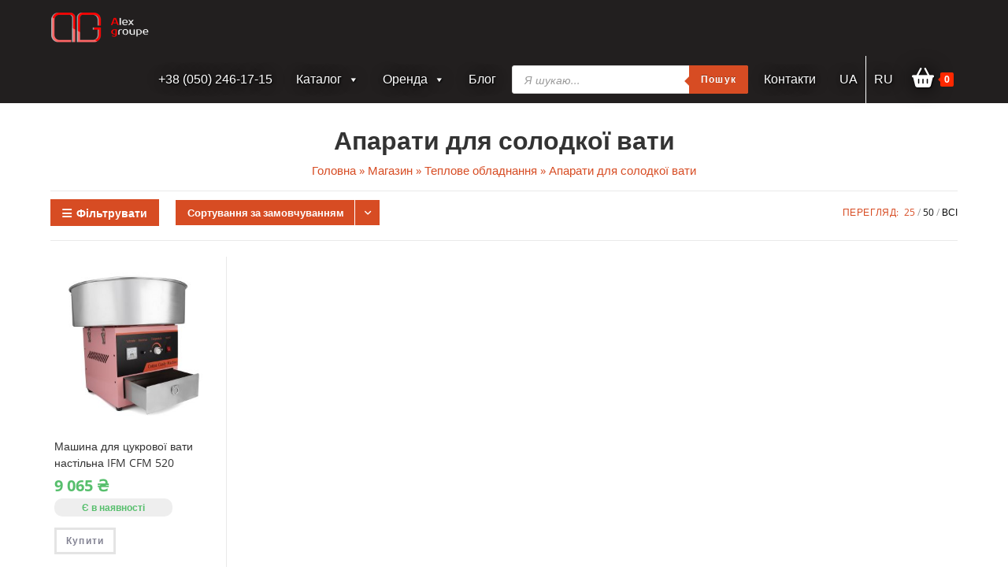

--- FILE ---
content_type: text/html; charset=UTF-8
request_url: https://alexgroupe.com/shop/teplove-obladnannya/aparaty-dlya-solodkoyi-vaty/
body_size: 53403
content:
<!DOCTYPE html>
<html class="html" lang="uk">
<head>
	<meta charset="UTF-8">
	<link rel="profile" href="https://gmpg.org/xfn/11">

	<meta name='robots' content='index, follow, max-image-preview:large, max-snippet:-1, max-video-preview:-1' />
<link rel="alternate" href="https://alexgroupe.com/shop/teplove-obladnannya/aparaty-dlya-solodkoyi-vaty/" hreflang="uk" />
<link rel="alternate" href="https://alexgroupe.com/ru/shop/teplovoe-oborudovanie/candy-floss-machines/" hreflang="ru" />
<meta name="viewport" content="width=device-width, initial-scale=1">
	<!-- This site is optimized with the Yoast SEO plugin v26.7 - https://yoast.com/wordpress/plugins/seo/ -->
	<title>Апарати для солодкої вати купити в Україні - alexgroupe.com</title>
	<link rel="canonical" href="https://alexgroupe.com/shop/teplove-obladnannya/aparaty-dlya-solodkoyi-vaty/" />
	<meta property="og:locale" content="uk_UA" />
	<meta property="og:locale:alternate" content="ru_RU" />
	<meta property="og:type" content="article" />
	<meta property="og:title" content="Апарати для солодкої вати купити в Україні - alexgroupe.com" />
	<meta property="og:url" content="https://alexgroupe.com/shop/teplove-obladnannya/aparaty-dlya-solodkoyi-vaty/" />
	<meta property="og:site_name" content="alexgroupe.com" />
	<meta name="twitter:card" content="summary_large_image" />
	<script type="application/ld+json" class="yoast-schema-graph">{"@context":"https://schema.org","@graph":[{"@type":"CollectionPage","@id":"https://alexgroupe.com/shop/teplove-obladnannya/aparaty-dlya-solodkoyi-vaty/","url":"https://alexgroupe.com/shop/teplove-obladnannya/aparaty-dlya-solodkoyi-vaty/","name":"Апарати для солодкої вати купити в Україні - alexgroupe.com","isPartOf":{"@id":"https://alexgroupe.com/#website"},"primaryImageOfPage":{"@id":"https://alexgroupe.com/shop/teplove-obladnannya/aparaty-dlya-solodkoyi-vaty/#primaryimage"},"image":{"@id":"https://alexgroupe.com/shop/teplove-obladnannya/aparaty-dlya-solodkoyi-vaty/#primaryimage"},"thumbnailUrl":"https://alexgroupe.com/wp-content/uploads/2021/08/ifm-cfm-520.jpg","breadcrumb":{"@id":"https://alexgroupe.com/shop/teplove-obladnannya/aparaty-dlya-solodkoyi-vaty/#breadcrumb"},"inLanguage":"uk"},{"@type":"ImageObject","inLanguage":"uk","@id":"https://alexgroupe.com/shop/teplove-obladnannya/aparaty-dlya-solodkoyi-vaty/#primaryimage","url":"https://alexgroupe.com/wp-content/uploads/2021/08/ifm-cfm-520.jpg","contentUrl":"https://alexgroupe.com/wp-content/uploads/2021/08/ifm-cfm-520.jpg","width":1200,"height":1200},{"@type":"BreadcrumbList","@id":"https://alexgroupe.com/shop/teplove-obladnannya/aparaty-dlya-solodkoyi-vaty/#breadcrumb","itemListElement":[{"@type":"ListItem","position":1,"name":"Головна","item":"https://alexgroupe.com/"},{"@type":"ListItem","position":2,"name":"Магазин","item":"https://alexgroupe.com/shop-ua/"},{"@type":"ListItem","position":3,"name":"Теплове обладнання","item":"https://alexgroupe.com/shop/teplove-obladnannya/"},{"@type":"ListItem","position":4,"name":"Апарати для солодкої вати"}]},{"@type":"WebSite","@id":"https://alexgroupe.com/#website","url":"https://alexgroupe.com/","name":"alexgroupe.com","description":"Alex Groupe","publisher":{"@id":"https://alexgroupe.com/#organization"},"potentialAction":[{"@type":"SearchAction","target":{"@type":"EntryPoint","urlTemplate":"https://alexgroupe.com/?s={search_term_string}"},"query-input":{"@type":"PropertyValueSpecification","valueRequired":true,"valueName":"search_term_string"}}],"inLanguage":"uk"},{"@type":"Organization","@id":"https://alexgroupe.com/#organization","name":"Alex groupe","url":"https://alexgroupe.com/","logo":{"@type":"ImageObject","inLanguage":"uk","@id":"https://alexgroupe.com/#/schema/logo/image/","url":"https://alexgroupe.com/wp-content/uploads/2021/07/logoag.png","contentUrl":"https://alexgroupe.com/wp-content/uploads/2021/07/logoag.png","width":250,"height":80,"caption":"Alex groupe"},"image":{"@id":"https://alexgroupe.com/#/schema/logo/image/"}}]}</script>
	<!-- / Yoast SEO plugin. -->


<link rel='dns-prefetch' href='//use.fontawesome.com' />
<link rel="alternate" type="application/rss+xml" title="alexgroupe.com &raquo; стрічка" href="https://alexgroupe.com/feed/" />
<link rel="alternate" type="application/rss+xml" title="alexgroupe.com &raquo; Канал коментарів" href="https://alexgroupe.com/comments/feed/" />
<link rel="alternate" type="application/rss+xml" title="Канал alexgroupe.com &raquo; Апарати для солодкої вати Категорія" href="https://alexgroupe.com/shop/teplove-obladnannya/aparaty-dlya-solodkoyi-vaty/feed/" />
<style id='wp-img-auto-sizes-contain-inline-css'>
img:is([sizes=auto i],[sizes^="auto," i]){contain-intrinsic-size:3000px 1500px}
/*# sourceURL=wp-img-auto-sizes-contain-inline-css */
</style>
<link rel='stylesheet' id='wp-block-library-css' href='https://alexgroupe.com/wp-includes/css/dist/block-library/style.min.css' media='all' />
<style id='global-styles-inline-css'>
:root{--wp--preset--aspect-ratio--square: 1;--wp--preset--aspect-ratio--4-3: 4/3;--wp--preset--aspect-ratio--3-4: 3/4;--wp--preset--aspect-ratio--3-2: 3/2;--wp--preset--aspect-ratio--2-3: 2/3;--wp--preset--aspect-ratio--16-9: 16/9;--wp--preset--aspect-ratio--9-16: 9/16;--wp--preset--color--black: #000000;--wp--preset--color--cyan-bluish-gray: #abb8c3;--wp--preset--color--white: #ffffff;--wp--preset--color--pale-pink: #f78da7;--wp--preset--color--vivid-red: #cf2e2e;--wp--preset--color--luminous-vivid-orange: #ff6900;--wp--preset--color--luminous-vivid-amber: #fcb900;--wp--preset--color--light-green-cyan: #7bdcb5;--wp--preset--color--vivid-green-cyan: #00d084;--wp--preset--color--pale-cyan-blue: #8ed1fc;--wp--preset--color--vivid-cyan-blue: #0693e3;--wp--preset--color--vivid-purple: #9b51e0;--wp--preset--gradient--vivid-cyan-blue-to-vivid-purple: linear-gradient(135deg,rgb(6,147,227) 0%,rgb(155,81,224) 100%);--wp--preset--gradient--light-green-cyan-to-vivid-green-cyan: linear-gradient(135deg,rgb(122,220,180) 0%,rgb(0,208,130) 100%);--wp--preset--gradient--luminous-vivid-amber-to-luminous-vivid-orange: linear-gradient(135deg,rgb(252,185,0) 0%,rgb(255,105,0) 100%);--wp--preset--gradient--luminous-vivid-orange-to-vivid-red: linear-gradient(135deg,rgb(255,105,0) 0%,rgb(207,46,46) 100%);--wp--preset--gradient--very-light-gray-to-cyan-bluish-gray: linear-gradient(135deg,rgb(238,238,238) 0%,rgb(169,184,195) 100%);--wp--preset--gradient--cool-to-warm-spectrum: linear-gradient(135deg,rgb(74,234,220) 0%,rgb(151,120,209) 20%,rgb(207,42,186) 40%,rgb(238,44,130) 60%,rgb(251,105,98) 80%,rgb(254,248,76) 100%);--wp--preset--gradient--blush-light-purple: linear-gradient(135deg,rgb(255,206,236) 0%,rgb(152,150,240) 100%);--wp--preset--gradient--blush-bordeaux: linear-gradient(135deg,rgb(254,205,165) 0%,rgb(254,45,45) 50%,rgb(107,0,62) 100%);--wp--preset--gradient--luminous-dusk: linear-gradient(135deg,rgb(255,203,112) 0%,rgb(199,81,192) 50%,rgb(65,88,208) 100%);--wp--preset--gradient--pale-ocean: linear-gradient(135deg,rgb(255,245,203) 0%,rgb(182,227,212) 50%,rgb(51,167,181) 100%);--wp--preset--gradient--electric-grass: linear-gradient(135deg,rgb(202,248,128) 0%,rgb(113,206,126) 100%);--wp--preset--gradient--midnight: linear-gradient(135deg,rgb(2,3,129) 0%,rgb(40,116,252) 100%);--wp--preset--font-size--small: 13px;--wp--preset--font-size--medium: 20px;--wp--preset--font-size--large: 36px;--wp--preset--font-size--x-large: 42px;--wp--preset--spacing--20: 0.44rem;--wp--preset--spacing--30: 0.67rem;--wp--preset--spacing--40: 1rem;--wp--preset--spacing--50: 1.5rem;--wp--preset--spacing--60: 2.25rem;--wp--preset--spacing--70: 3.38rem;--wp--preset--spacing--80: 5.06rem;--wp--preset--shadow--natural: 6px 6px 9px rgba(0, 0, 0, 0.2);--wp--preset--shadow--deep: 12px 12px 50px rgba(0, 0, 0, 0.4);--wp--preset--shadow--sharp: 6px 6px 0px rgba(0, 0, 0, 0.2);--wp--preset--shadow--outlined: 6px 6px 0px -3px rgb(255, 255, 255), 6px 6px rgb(0, 0, 0);--wp--preset--shadow--crisp: 6px 6px 0px rgb(0, 0, 0);}:where(.is-layout-flex){gap: 0.5em;}:where(.is-layout-grid){gap: 0.5em;}body .is-layout-flex{display: flex;}.is-layout-flex{flex-wrap: wrap;align-items: center;}.is-layout-flex > :is(*, div){margin: 0;}body .is-layout-grid{display: grid;}.is-layout-grid > :is(*, div){margin: 0;}:where(.wp-block-columns.is-layout-flex){gap: 2em;}:where(.wp-block-columns.is-layout-grid){gap: 2em;}:where(.wp-block-post-template.is-layout-flex){gap: 1.25em;}:where(.wp-block-post-template.is-layout-grid){gap: 1.25em;}.has-black-color{color: var(--wp--preset--color--black) !important;}.has-cyan-bluish-gray-color{color: var(--wp--preset--color--cyan-bluish-gray) !important;}.has-white-color{color: var(--wp--preset--color--white) !important;}.has-pale-pink-color{color: var(--wp--preset--color--pale-pink) !important;}.has-vivid-red-color{color: var(--wp--preset--color--vivid-red) !important;}.has-luminous-vivid-orange-color{color: var(--wp--preset--color--luminous-vivid-orange) !important;}.has-luminous-vivid-amber-color{color: var(--wp--preset--color--luminous-vivid-amber) !important;}.has-light-green-cyan-color{color: var(--wp--preset--color--light-green-cyan) !important;}.has-vivid-green-cyan-color{color: var(--wp--preset--color--vivid-green-cyan) !important;}.has-pale-cyan-blue-color{color: var(--wp--preset--color--pale-cyan-blue) !important;}.has-vivid-cyan-blue-color{color: var(--wp--preset--color--vivid-cyan-blue) !important;}.has-vivid-purple-color{color: var(--wp--preset--color--vivid-purple) !important;}.has-black-background-color{background-color: var(--wp--preset--color--black) !important;}.has-cyan-bluish-gray-background-color{background-color: var(--wp--preset--color--cyan-bluish-gray) !important;}.has-white-background-color{background-color: var(--wp--preset--color--white) !important;}.has-pale-pink-background-color{background-color: var(--wp--preset--color--pale-pink) !important;}.has-vivid-red-background-color{background-color: var(--wp--preset--color--vivid-red) !important;}.has-luminous-vivid-orange-background-color{background-color: var(--wp--preset--color--luminous-vivid-orange) !important;}.has-luminous-vivid-amber-background-color{background-color: var(--wp--preset--color--luminous-vivid-amber) !important;}.has-light-green-cyan-background-color{background-color: var(--wp--preset--color--light-green-cyan) !important;}.has-vivid-green-cyan-background-color{background-color: var(--wp--preset--color--vivid-green-cyan) !important;}.has-pale-cyan-blue-background-color{background-color: var(--wp--preset--color--pale-cyan-blue) !important;}.has-vivid-cyan-blue-background-color{background-color: var(--wp--preset--color--vivid-cyan-blue) !important;}.has-vivid-purple-background-color{background-color: var(--wp--preset--color--vivid-purple) !important;}.has-black-border-color{border-color: var(--wp--preset--color--black) !important;}.has-cyan-bluish-gray-border-color{border-color: var(--wp--preset--color--cyan-bluish-gray) !important;}.has-white-border-color{border-color: var(--wp--preset--color--white) !important;}.has-pale-pink-border-color{border-color: var(--wp--preset--color--pale-pink) !important;}.has-vivid-red-border-color{border-color: var(--wp--preset--color--vivid-red) !important;}.has-luminous-vivid-orange-border-color{border-color: var(--wp--preset--color--luminous-vivid-orange) !important;}.has-luminous-vivid-amber-border-color{border-color: var(--wp--preset--color--luminous-vivid-amber) !important;}.has-light-green-cyan-border-color{border-color: var(--wp--preset--color--light-green-cyan) !important;}.has-vivid-green-cyan-border-color{border-color: var(--wp--preset--color--vivid-green-cyan) !important;}.has-pale-cyan-blue-border-color{border-color: var(--wp--preset--color--pale-cyan-blue) !important;}.has-vivid-cyan-blue-border-color{border-color: var(--wp--preset--color--vivid-cyan-blue) !important;}.has-vivid-purple-border-color{border-color: var(--wp--preset--color--vivid-purple) !important;}.has-vivid-cyan-blue-to-vivid-purple-gradient-background{background: var(--wp--preset--gradient--vivid-cyan-blue-to-vivid-purple) !important;}.has-light-green-cyan-to-vivid-green-cyan-gradient-background{background: var(--wp--preset--gradient--light-green-cyan-to-vivid-green-cyan) !important;}.has-luminous-vivid-amber-to-luminous-vivid-orange-gradient-background{background: var(--wp--preset--gradient--luminous-vivid-amber-to-luminous-vivid-orange) !important;}.has-luminous-vivid-orange-to-vivid-red-gradient-background{background: var(--wp--preset--gradient--luminous-vivid-orange-to-vivid-red) !important;}.has-very-light-gray-to-cyan-bluish-gray-gradient-background{background: var(--wp--preset--gradient--very-light-gray-to-cyan-bluish-gray) !important;}.has-cool-to-warm-spectrum-gradient-background{background: var(--wp--preset--gradient--cool-to-warm-spectrum) !important;}.has-blush-light-purple-gradient-background{background: var(--wp--preset--gradient--blush-light-purple) !important;}.has-blush-bordeaux-gradient-background{background: var(--wp--preset--gradient--blush-bordeaux) !important;}.has-luminous-dusk-gradient-background{background: var(--wp--preset--gradient--luminous-dusk) !important;}.has-pale-ocean-gradient-background{background: var(--wp--preset--gradient--pale-ocean) !important;}.has-electric-grass-gradient-background{background: var(--wp--preset--gradient--electric-grass) !important;}.has-midnight-gradient-background{background: var(--wp--preset--gradient--midnight) !important;}.has-small-font-size{font-size: var(--wp--preset--font-size--small) !important;}.has-medium-font-size{font-size: var(--wp--preset--font-size--medium) !important;}.has-large-font-size{font-size: var(--wp--preset--font-size--large) !important;}.has-x-large-font-size{font-size: var(--wp--preset--font-size--x-large) !important;}
/*# sourceURL=global-styles-inline-css */
</style>

<style id='classic-theme-styles-inline-css'>
/*! This file is auto-generated */
.wp-block-button__link{color:#fff;background-color:#32373c;border-radius:9999px;box-shadow:none;text-decoration:none;padding:calc(.667em + 2px) calc(1.333em + 2px);font-size:1.125em}.wp-block-file__button{background:#32373c;color:#fff;text-decoration:none}
/*# sourceURL=/wp-includes/css/classic-themes.min.css */
</style>
<style id='font-awesome-svg-styles-default-inline-css'>
.svg-inline--fa {
  display: inline-block;
  height: 1em;
  overflow: visible;
  vertical-align: -.125em;
}
/*# sourceURL=font-awesome-svg-styles-default-inline-css */
</style>
<link rel='stylesheet' id='font-awesome-svg-styles-css' href='https://alexgroupe.com/wp-content/uploads/font-awesome/v6.1.1/css/svg-with-js.css' media='all' />
<style id='font-awesome-svg-styles-inline-css'>
   .wp-block-font-awesome-icon svg::before,
   .wp-rich-text-font-awesome-icon svg::before {content: unset;}
/*# sourceURL=font-awesome-svg-styles-inline-css */
</style>
<style id='woocommerce-inline-inline-css'>
.woocommerce form .form-row .required { visibility: visible; }
/*# sourceURL=woocommerce-inline-inline-css */
</style>
<link rel='stylesheet' id='megamenu-css' href='https://alexgroupe.com/wp-content/uploads/maxmegamenu/style_uk.css' media='all' />
<link rel='stylesheet' id='dashicons-css' href='https://alexgroupe.com/wp-includes/css/dashicons.min.css' media='all' />
<style id='dashicons-inline-css'>
[data-font="Dashicons"]:before {font-family: 'Dashicons' !important;content: attr(data-icon) !important;speak: none !important;font-weight: normal !important;font-variant: normal !important;text-transform: none !important;line-height: 1 !important;font-style: normal !important;-webkit-font-smoothing: antialiased !important;-moz-osx-font-smoothing: grayscale !important;}
/*# sourceURL=dashicons-inline-css */
</style>
<link rel='stylesheet' id='yith_wcbm_badge_style-css' href='https://alexgroupe.com/wp-content/plugins/yith-woocommerce-badges-management/assets/css/frontend.css' media='all' />
<style id='yith_wcbm_badge_style-inline-css'>
.yith-wcbm-badge.yith-wcbm-badge-text.yith-wcbm-badge-13758 {
				top: 0; left: 0; 
				
				-ms-transform: ; 
				-webkit-transform: ; 
				transform: ;
				padding: 0px 0px 0px 0px;
				background-color:#3bb143; border-radius: 0px 0px 0px 0px; width:90px; height:24px;
			}.yith-wcbm-badge.yith-wcbm-badge-text.yith-wcbm-badge-13774 {
				top: 0; left: 0; 
				
				-ms-transform: ; 
				-webkit-transform: ; 
				transform: ;
				padding: 0px 0px 0px 0px;
				background-color:#ff6e00; border-radius: 0px 0px 0px 0px; width:100px; height:25px;
			}.yith-wcbm-badge.yith-wcbm-badge-text.yith-wcbm-badge-13772 {
				top: 0; left: 0; 
				
				-ms-transform: ; 
				-webkit-transform: ; 
				transform: ;
				padding: 0px 0px 0px 0px;
				background-color:#ff6e00; border-radius: 0px 0px 0px 0px; width:100px; height:25px;
			}
/*# sourceURL=yith_wcbm_badge_style-inline-css */
</style>
<link rel='stylesheet' id='yith-gfont-open-sans-css' href='https://alexgroupe.com/wp-content/plugins/yith-woocommerce-badges-management/assets/fonts/open-sans/style.css' media='all' />
<link rel='stylesheet' id='dgwt-wcas-style-css' href='https://alexgroupe.com/wp-content/plugins/ajax-search-for-woocommerce/assets/css/style.min.css' media='all' />
<link rel='stylesheet' id='oceanwp-style-css' href='https://alexgroupe.com/wp-content/themes/oceanwp/assets/css/style.min.css' media='all' />
<link rel='stylesheet' id='child-style-css' href='https://alexgroupe.com/wp-content/themes/oceanwp-child/style.css' media='all' />
<link rel='stylesheet' id='oceanwp-woo-mini-cart-css' href='https://alexgroupe.com/wp-content/themes/oceanwp/assets/css/woo/woo-mini-cart.min.css' media='all' />
<link rel='stylesheet' id='simple-line-icons-css' href='https://alexgroupe.com/wp-content/themes/oceanwp/assets/css/third/simple-line-icons.min.css' media='all' />
<link rel='stylesheet' id='font-awesome-official-css' href='https://use.fontawesome.com/releases/v6.1.1/css/all.css' media='all' integrity="sha384-/frq1SRXYH/bSyou/HUp/hib7RVN1TawQYja658FEOodR/FQBKVqT9Ol+Oz3Olq5" crossorigin="anonymous" />
<link rel='stylesheet' id='pwb-styles-frontend-css' href='https://alexgroupe.com/wp-content/plugins/perfect-woocommerce-brands/build/frontend/css/style.css' media='all' />
<link rel='stylesheet' id='oceanwp-woocommerce-css' href='https://alexgroupe.com/wp-content/themes/oceanwp/assets/css/woo/woocommerce.min.css' media='all' />
<link rel='stylesheet' id='oceanwp-woo-star-font-css' href='https://alexgroupe.com/wp-content/themes/oceanwp/assets/css/woo/woo-star-font.min.css' media='all' />
<link rel='stylesheet' id='oe-widgets-style-css' href='https://alexgroupe.com/wp-content/plugins/ocean-extra/assets/css/widgets.css' media='all' />
<link rel='stylesheet' id='font-awesome-official-v4shim-css' href='https://use.fontawesome.com/releases/v6.1.1/css/v4-shims.css' media='all' integrity="sha384-4Jczmr1SlicmtiAiHGxwWtSzLJAS97HzJsKGqfC0JtZktLrPXIux1u6GJNVRRqiN" crossorigin="anonymous" />
<!--n2css--><!--n2js--><script src="https://alexgroupe.com/wp-includes/js/jquery/jquery.min.js" id="jquery-core-js"></script>
<script src="https://alexgroupe.com/wp-includes/js/jquery/jquery-migrate.min.js" id="jquery-migrate-js"></script>
<script id="jquery-js-after">
if (typeof (window.wpfReadyList) == "undefined") {
			var v = jQuery.fn.jquery;
			if (v && parseInt(v) >= 3 && window.self === window.top) {
				var readyList=[];
				window.originalReadyMethod = jQuery.fn.ready;
				jQuery.fn.ready = function(){
					if(arguments.length && arguments.length > 0 && typeof arguments[0] === "function") {
						readyList.push({"c": this, "a": arguments});
					}
					return window.originalReadyMethod.apply( this, arguments );
				};
				window.wpfReadyList = readyList;
			}}
//# sourceURL=jquery-js-after
</script>
<script src="https://alexgroupe.com/wp-content/plugins/woocommerce/assets/js/jquery-blockui/jquery.blockUI.min.js" id="wc-jquery-blockui-js" defer data-wp-strategy="defer"></script>
<script id="wc-add-to-cart-js-extra">
var wc_add_to_cart_params = {"ajax_url":"/wp-admin/admin-ajax.php","wc_ajax_url":"/?wc-ajax=%%endpoint%%","i18n_view_cart":"\u041f\u0435\u0440\u0435\u0433\u043b\u044f\u043d\u0443\u0442\u0438 \u043a\u043e\u0448\u0438\u043a","cart_url":"https://alexgroupe.com/cart-ua/","is_cart":"","cart_redirect_after_add":"no"};
//# sourceURL=wc-add-to-cart-js-extra
</script>
<script src="https://alexgroupe.com/wp-content/plugins/woocommerce/assets/js/frontend/add-to-cart.min.js" id="wc-add-to-cart-js" defer data-wp-strategy="defer"></script>
<script src="https://alexgroupe.com/wp-content/plugins/woocommerce/assets/js/js-cookie/js.cookie.min.js" id="wc-js-cookie-js" defer data-wp-strategy="defer"></script>
<script id="woocommerce-js-extra">
var woocommerce_params = {"ajax_url":"/wp-admin/admin-ajax.php","wc_ajax_url":"/?wc-ajax=%%endpoint%%","i18n_password_show":"\u041f\u043e\u043a\u0430\u0437\u0430\u0442\u0438 \u043f\u0430\u0440\u043e\u043b\u044c","i18n_password_hide":"\u0421\u0445\u043e\u0432\u0430\u0442\u0438 \u043f\u0430\u0440\u043e\u043b\u044c"};
//# sourceURL=woocommerce-js-extra
</script>
<script src="https://alexgroupe.com/wp-content/plugins/woocommerce/assets/js/frontend/woocommerce.min.js" id="woocommerce-js" defer data-wp-strategy="defer"></script>
<script src="https://alexgroupe.com/wp-content/themes/oceanwp-child/js/custom_script.js" id="custom-script-js"></script>
<link rel="https://api.w.org/" href="https://alexgroupe.com/wp-json/" /><link rel="alternate" title="JSON" type="application/json" href="https://alexgroupe.com/wp-json/wp/v2/product_cat/1998" /><link rel="EditURI" type="application/rsd+xml" title="RSD" href="https://alexgroupe.com/xmlrpc.php?rsd" />
<meta name="generator" content="WordPress 6.9" />
<meta name="generator" content="WooCommerce 10.4.3" />
<script type="text/javascript">window.ccb_nonces = {"ccb_paypal":"b93dacd0d0","ccb_stripe":"026337f86a","ccb_contact_form":"92b596b4b0","ccb_woo_checkout":"9ab7424700","ccb_add_order":"ac4da01bc9","ccb_orders":"914c716315","ccb_update_order":"2baef8bfd2"};</script>        <script>
          window.WCUS_APP_STATE = [];
        </script>
        <style id="woo-custom-stock-status" data-wcss-ver="1.6.6" >.woocommerce div.product .woo-custom-stock-status.in_stock_color { color: #57bf6d !important; font-size: inherit }.woo-custom-stock-status.in_stock_color { color: #57bf6d !important; font-size: inherit }.wc-block-components-product-badge{display:none!important;}ul .in_stock_color,ul.products .in_stock_color, li.wc-block-grid__product .in_stock_color { color: #57bf6d !important; font-size: inherit }.woocommerce-table__product-name .in_stock_color { color: #57bf6d !important; font-size: inherit }p.in_stock_color { color: #57bf6d !important; font-size: inherit }.woocommerce div.product .wc-block-components-product-price .woo-custom-stock-status{font-size:16px}.woocommerce div.product .woo-custom-stock-status.only_s_left_in_stock_color { color: #57bf6d !important; font-size: inherit }.woo-custom-stock-status.only_s_left_in_stock_color { color: #57bf6d !important; font-size: inherit }.wc-block-components-product-badge{display:none!important;}ul .only_s_left_in_stock_color,ul.products .only_s_left_in_stock_color, li.wc-block-grid__product .only_s_left_in_stock_color { color: #57bf6d !important; font-size: inherit }.woocommerce-table__product-name .only_s_left_in_stock_color { color: #57bf6d !important; font-size: inherit }p.only_s_left_in_stock_color { color: #57bf6d !important; font-size: inherit }.woocommerce div.product .wc-block-components-product-price .woo-custom-stock-status{font-size:16px}.woocommerce div.product .woo-custom-stock-status.can_be_backordered_color { color: #0492c2 !important; font-size: inherit }.woo-custom-stock-status.can_be_backordered_color { color: #0492c2 !important; font-size: inherit }.wc-block-components-product-badge{display:none!important;}ul .can_be_backordered_color,ul.products .can_be_backordered_color, li.wc-block-grid__product .can_be_backordered_color { color: #0492c2 !important; font-size: inherit }.woocommerce-table__product-name .can_be_backordered_color { color: #0492c2 !important; font-size: inherit }p.can_be_backordered_color { color: #0492c2 !important; font-size: inherit }.woocommerce div.product .wc-block-components-product-price .woo-custom-stock-status{font-size:16px}.woocommerce div.product .woo-custom-stock-status.s_in_stock_color { color: #57bf6d !important; font-size: inherit }.woo-custom-stock-status.s_in_stock_color { color: #57bf6d !important; font-size: inherit }.wc-block-components-product-badge{display:none!important;}ul .s_in_stock_color,ul.products .s_in_stock_color, li.wc-block-grid__product .s_in_stock_color { color: #57bf6d !important; font-size: inherit }.woocommerce-table__product-name .s_in_stock_color { color: #57bf6d !important; font-size: inherit }p.s_in_stock_color { color: #57bf6d !important; font-size: inherit }.woocommerce div.product .wc-block-components-product-price .woo-custom-stock-status{font-size:16px}.woocommerce div.product .woo-custom-stock-status.available_on_backorder_color { color: #0492c2 !important; font-size: inherit }.woo-custom-stock-status.available_on_backorder_color { color: #0492c2 !important; font-size: inherit }.wc-block-components-product-badge{display:none!important;}ul .available_on_backorder_color,ul.products .available_on_backorder_color, li.wc-block-grid__product .available_on_backorder_color { color: #0492c2 !important; font-size: inherit }.woocommerce-table__product-name .available_on_backorder_color { color: #0492c2 !important; font-size: inherit }p.available_on_backorder_color { color: #0492c2 !important; font-size: inherit }.woocommerce div.product .wc-block-components-product-price .woo-custom-stock-status{font-size:16px}.woocommerce div.product .woo-custom-stock-status.out_of_stock_color { color: #ff0000 !important; font-size: inherit }.woo-custom-stock-status.out_of_stock_color { color: #ff0000 !important; font-size: inherit }.wc-block-components-product-badge{display:none!important;}ul .out_of_stock_color,ul.products .out_of_stock_color, li.wc-block-grid__product .out_of_stock_color { color: #ff0000 !important; font-size: inherit }.woocommerce-table__product-name .out_of_stock_color { color: #ff0000 !important; font-size: inherit }p.out_of_stock_color { color: #ff0000 !important; font-size: inherit }.woocommerce div.product .wc-block-components-product-price .woo-custom-stock-status{font-size:16px}.woocommerce div.product .woo-custom-stock-status.grouped_product_stock_status_color { color: #77a464 !important; font-size: inherit }.woo-custom-stock-status.grouped_product_stock_status_color { color: #77a464 !important; font-size: inherit }.wc-block-components-product-badge{display:none!important;}ul .grouped_product_stock_status_color,ul.products .grouped_product_stock_status_color, li.wc-block-grid__product .grouped_product_stock_status_color { color: #77a464 !important; font-size: inherit }.woocommerce-table__product-name .grouped_product_stock_status_color { color: #77a464 !important; font-size: inherit }p.grouped_product_stock_status_color { color: #77a464 !important; font-size: inherit }.woocommerce div.product .wc-block-components-product-price .woo-custom-stock-status{font-size:16px}.wd-product-stock.stock{display:none}.woocommerce-variation-price:not(:empty)+.woocommerce-variation-availability { margin-left: 0px; }.woocommerce-variation-price{
		        display:block!important}.woocommerce-variation-availability{
		        display:block!important}</style><!-- woo-custom-stock-status-color-css --><script></script><!-- woo-custom-stock-status-js -->		<style>
			.dgwt-wcas-ico-magnifier,.dgwt-wcas-ico-magnifier-handler{max-width:20px}.dgwt-wcas-search-wrapp{max-width:600px}.dgwt-wcas-search-wrapp .dgwt-wcas-sf-wrapp .dgwt-wcas-search-submit::before{border-color:transparent #d74c23}.dgwt-wcas-search-wrapp .dgwt-wcas-sf-wrapp .dgwt-wcas-search-submit:hover::before,.dgwt-wcas-search-wrapp .dgwt-wcas-sf-wrapp .dgwt-wcas-search-submit:focus::before{border-right-color:#d74c23}.dgwt-wcas-search-wrapp .dgwt-wcas-sf-wrapp .dgwt-wcas-search-submit,.dgwt-wcas-om-bar .dgwt-wcas-om-return{background-color:#d74c23;color:#fff}.dgwt-wcas-search-wrapp .dgwt-wcas-ico-magnifier,.dgwt-wcas-search-wrapp .dgwt-wcas-sf-wrapp .dgwt-wcas-search-submit svg path,.dgwt-wcas-om-bar .dgwt-wcas-om-return svg path{fill:#fff}		</style>
		<!-- Google site verification - Google for WooCommerce -->
<meta name="google-site-verification" content="pZAdQ3eM79J34HG3Ff4UhmPUxg8EtSuXapIYmyZe2LM" />
	<noscript><style>.woocommerce-product-gallery{ opacity: 1 !important; }</style></noscript>
	<link rel="icon" href="https://alexgroupe.com/wp-content/uploads/2021/07/favicon.png" sizes="32x32" />
<link rel="icon" href="https://alexgroupe.com/wp-content/uploads/2021/07/favicon.png" sizes="192x192" />
<link rel="apple-touch-icon" href="https://alexgroupe.com/wp-content/uploads/2021/07/favicon.png" />
<meta name="msapplication-TileImage" content="https://alexgroupe.com/wp-content/uploads/2021/07/favicon.png" />
		<style id="wp-custom-css">
			.woocommerce .summary ul,.woocommerce #tab-description ul{margin:20px 0 20px 20px}		</style>
		<style type="text/css">/** Mega Menu CSS: fs **/</style>
<!-- OceanWP CSS -->
<style type="text/css">
.page-header{background-color:#ffffff}/* General CSS */.woocommerce-MyAccount-navigation ul li a:before,.woocommerce-checkout .woocommerce-info a,.woocommerce-checkout #payment ul.payment_methods .wc_payment_method>input[type=radio]:first-child:checked+label:before,.woocommerce-checkout #payment .payment_method_paypal .about_paypal,.woocommerce ul.products li.product li.category a:hover,.woocommerce ul.products li.product .button:hover,.woocommerce ul.products li.product .product-inner .added_to_cart:hover,.product_meta .posted_in a:hover,.product_meta .tagged_as a:hover,.woocommerce div.product .woocommerce-tabs ul.tabs li a:hover,.woocommerce div.product .woocommerce-tabs ul.tabs li.active a,.woocommerce .oceanwp-grid-list a.active,.woocommerce .oceanwp-grid-list a:hover,.woocommerce .oceanwp-off-canvas-filter:hover,.widget_shopping_cart ul.cart_list li .owp-grid-wrap .owp-grid a.remove:hover,.widget_product_categories li a:hover ~ .count,.widget_layered_nav li a:hover ~ .count,.woocommerce ul.products li.product:not(.product-category) .woo-entry-buttons li a:hover,a:hover,a.light:hover,.theme-heading .text::before,.theme-heading .text::after,#top-bar-content >a:hover,#top-bar-social li.oceanwp-email a:hover,#site-navigation-wrap .dropdown-menu >li >a:hover,#site-header.medium-header #medium-searchform button:hover,.oceanwp-mobile-menu-icon a:hover,.blog-entry.post .blog-entry-header .entry-title a:hover,.blog-entry.post .blog-entry-readmore a:hover,.blog-entry.thumbnail-entry .blog-entry-category a,ul.meta li a:hover,.dropcap,.single nav.post-navigation .nav-links .title,body .related-post-title a:hover,body #wp-calendar caption,body .contact-info-widget.default i,body .contact-info-widget.big-icons i,body .custom-links-widget .oceanwp-custom-links li a:hover,body .custom-links-widget .oceanwp-custom-links li a:hover:before,body .posts-thumbnails-widget li a:hover,body .social-widget li.oceanwp-email a:hover,.comment-author .comment-meta .comment-reply-link,#respond #cancel-comment-reply-link:hover,#footer-widgets .footer-box a:hover,#footer-bottom a:hover,#footer-bottom #footer-bottom-menu a:hover,.sidr a:hover,.sidr-class-dropdown-toggle:hover,.sidr-class-menu-item-has-children.active >a,.sidr-class-menu-item-has-children.active >a >.sidr-class-dropdown-toggle,input[type=checkbox]:checked:before{color:#ff2800}.woocommerce .oceanwp-grid-list a.active .owp-icon use,.woocommerce .oceanwp-grid-list a:hover .owp-icon use,.single nav.post-navigation .nav-links .title .owp-icon use,.blog-entry.post .blog-entry-readmore a:hover .owp-icon use,body .contact-info-widget.default .owp-icon use,body .contact-info-widget.big-icons .owp-icon use{stroke:#ff2800}.woocommerce div.product div.images .open-image,.wcmenucart-details.count,.woocommerce-message a,.woocommerce-error a,.woocommerce-info a,.woocommerce .widget_price_filter .ui-slider .ui-slider-handle,.woocommerce .widget_price_filter .ui-slider .ui-slider-range,.owp-product-nav li a.owp-nav-link:hover,.woocommerce div.product.owp-tabs-layout-vertical .woocommerce-tabs ul.tabs li a:after,.woocommerce .widget_product_categories li.current-cat >a ~ .count,.woocommerce .widget_product_categories li.current-cat >a:before,.woocommerce .widget_layered_nav li.chosen a ~ .count,.woocommerce .widget_layered_nav li.chosen a:before,#owp-checkout-timeline .active .timeline-wrapper,.bag-style:hover .wcmenucart-cart-icon .wcmenucart-count,.show-cart .wcmenucart-cart-icon .wcmenucart-count,.woocommerce ul.products li.product:not(.product-category) .image-wrap .button,input[type="button"],input[type="reset"],input[type="submit"],button[type="submit"],.button,#site-navigation-wrap .dropdown-menu >li.btn >a >span,.thumbnail:hover i,.post-quote-content,.omw-modal .omw-close-modal,body .contact-info-widget.big-icons li:hover i,body div.wpforms-container-full .wpforms-form input[type=submit],body div.wpforms-container-full .wpforms-form button[type=submit],body div.wpforms-container-full .wpforms-form .wpforms-page-button{background-color:#ff2800}.thumbnail:hover .link-post-svg-icon{background-color:#ff2800}body .contact-info-widget.big-icons li:hover .owp-icon{background-color:#ff2800}.current-shop-items-dropdown{border-top-color:#ff2800}.woocommerce div.product .woocommerce-tabs ul.tabs li.active a{border-bottom-color:#ff2800}.wcmenucart-details.count:before{border-color:#ff2800}.woocommerce ul.products li.product .button:hover{border-color:#ff2800}.woocommerce ul.products li.product .product-inner .added_to_cart:hover{border-color:#ff2800}.woocommerce div.product .woocommerce-tabs ul.tabs li.active a{border-color:#ff2800}.woocommerce .oceanwp-grid-list a.active{border-color:#ff2800}.woocommerce .oceanwp-grid-list a:hover{border-color:#ff2800}.woocommerce .oceanwp-off-canvas-filter:hover{border-color:#ff2800}.owp-product-nav li a.owp-nav-link:hover{border-color:#ff2800}.widget_shopping_cart_content .buttons .button:first-child:hover{border-color:#ff2800}.widget_shopping_cart ul.cart_list li .owp-grid-wrap .owp-grid a.remove:hover{border-color:#ff2800}.widget_product_categories li a:hover ~ .count{border-color:#ff2800}.woocommerce .widget_product_categories li.current-cat >a ~ .count{border-color:#ff2800}.woocommerce .widget_product_categories li.current-cat >a:before{border-color:#ff2800}.widget_layered_nav li a:hover ~ .count{border-color:#ff2800}.woocommerce .widget_layered_nav li.chosen a ~ .count{border-color:#ff2800}.woocommerce .widget_layered_nav li.chosen a:before{border-color:#ff2800}#owp-checkout-timeline.arrow .active .timeline-wrapper:before{border-top-color:#ff2800;border-bottom-color:#ff2800}#owp-checkout-timeline.arrow .active .timeline-wrapper:after{border-left-color:#ff2800;border-right-color:#ff2800}.bag-style:hover .wcmenucart-cart-icon .wcmenucart-count{border-color:#ff2800}.bag-style:hover .wcmenucart-cart-icon .wcmenucart-count:after{border-color:#ff2800}.show-cart .wcmenucart-cart-icon .wcmenucart-count{border-color:#ff2800}.show-cart .wcmenucart-cart-icon .wcmenucart-count:after{border-color:#ff2800}.woocommerce ul.products li.product:not(.product-category) .woo-product-gallery .active a{border-color:#ff2800}.woocommerce ul.products li.product:not(.product-category) .woo-product-gallery a:hover{border-color:#ff2800}.widget-title{border-color:#ff2800}blockquote{border-color:#ff2800}#searchform-dropdown{border-color:#ff2800}.dropdown-menu .sub-menu{border-color:#ff2800}.blog-entry.large-entry .blog-entry-readmore a:hover{border-color:#ff2800}.oceanwp-newsletter-form-wrap input[type="email"]:focus{border-color:#ff2800}.social-widget li.oceanwp-email a:hover{border-color:#ff2800}#respond #cancel-comment-reply-link:hover{border-color:#ff2800}body .contact-info-widget.big-icons li:hover i{border-color:#ff2800}#footer-widgets .oceanwp-newsletter-form-wrap input[type="email"]:focus{border-color:#ff2800}blockquote,.wp-block-quote{border-left-color:#ff2800}body .contact-info-widget.big-icons li:hover .owp-icon{border-color:#ff2800}.woocommerce div.product div.images .open-image:hover,.woocommerce-error a:hover,.woocommerce-info a:hover,.woocommerce-message a:hover,.woocommerce-message a:focus,.woocommerce .button:focus,.woocommerce ul.products li.product:not(.product-category) .image-wrap .button:hover,input[type="button"]:hover,input[type="reset"]:hover,input[type="submit"]:hover,button[type="submit"]:hover,input[type="button"]:focus,input[type="reset"]:focus,input[type="submit"]:focus,button[type="submit"]:focus,.button:hover,.button:focus,#site-navigation-wrap .dropdown-menu >li.btn >a:hover >span,.post-quote-author,.omw-modal .omw-close-modal:hover,body div.wpforms-container-full .wpforms-form input[type=submit]:hover,body div.wpforms-container-full .wpforms-form button[type=submit]:hover,body div.wpforms-container-full .wpforms-form .wpforms-page-button:hover{background-color:#751212}.separate-layout,.has-parallax-footer.separate-layout #main{background-color:#ffffff}.container{width:1400px}@media only screen and (min-width:960px){.content-area,.content-left-sidebar .content-area{width:80%}}@media only screen and (min-width:960px){.widget-area,.content-left-sidebar .widget-area{width:20%}}.page-header,.has-transparent-header .page-header{padding:25px 0 0 0}.page-header .page-header-title,.page-header.background-image-page-header .page-header-title{color:#333333}.site-breadcrumbs,.background-image-page-header .site-breadcrumbs{color:#333333}.site-breadcrumbs ul li .breadcrumb-sep,.site-breadcrumbs ol li .breadcrumb-sep{color:#333333}/* Header CSS */#site-logo #site-logo-inner,.oceanwp-social-menu .social-menu-inner,#site-header.full_screen-header .menu-bar-inner,.after-header-content .after-header-content-inner{height:70px}#site-navigation-wrap .dropdown-menu >li >a,.oceanwp-mobile-menu-icon a,.mobile-menu-close,.after-header-content-inner >a{line-height:70px}#site-header,.has-transparent-header .is-sticky #site-header,.has-vh-transparent .is-sticky #site-header.vertical-header,#searchform-header-replace{background-color:#221f1f}#site-header #site-logo #site-logo-inner a img,#site-header.center-header #site-navigation-wrap .middle-site-logo a img{max-height:40px}.oceanwp-social-menu ul li a,.oceanwp-social-menu .colored ul li a,.oceanwp-social-menu .minimal ul li a,.oceanwp-social-menu .dark ul li a{font-size:30px}.oceanwp-social-menu ul li a .owp-icon,.oceanwp-social-menu .colored ul li a .owp-icon,.oceanwp-social-menu .minimal ul li a .owp-icon,.oceanwp-social-menu .dark ul li a .owp-icon{width:30px;height:30px}/* Top Bar CSS */#top-bar-wrap,.oceanwp-top-bar-sticky{background-color:#221f1f}#top-bar-wrap{border-color:#221f1f}#top-bar-wrap,#top-bar-content strong{color:#f1f1f1}#top-bar-content a,#top-bar-social-alt a{color:#f1f1f1}#top-bar-content a:hover,#top-bar-social-alt a:hover{color:#d74c23}#top-bar-social li a{font-size:20px}#top-bar-social li a{color:#ffffff}#top-bar-social li a .owp-icon use{stroke:#ffffff}#top-bar-social li a:hover{color:#8224e3!important}#top-bar-social li a:hover .owp-icon use{stroke:#8224e3!important}/* Footer Widgets CSS */#footer-widgets{padding:20px 0 20px 0}#footer-widgets{background-color:rgba(215,76,35,0.7)}#footer-widgets,#footer-widgets p,#footer-widgets li a:before,#footer-widgets .contact-info-widget span.oceanwp-contact-title,#footer-widgets .recent-posts-date,#footer-widgets .recent-posts-comments,#footer-widgets .widget-recent-posts-icons li .fa{color:#ffffff}#footer-widgets .footer-box a:hover,#footer-widgets a:hover{color:#333333}/* Footer Bottom CSS */#footer-bottom{background-color:rgba(215,76,35,0.9)}#footer-bottom,#footer-bottom p{color:#ffffff}/* WooCommerce CSS */.wcmenucart i{font-size:25px}.wcmenucart .owp-icon{width:25px;height:25px}.wcmenucart i{top:3px}.woocommerce div.product div.images,.woocommerce.content-full-width div.product div.images{width:55%}.woocommerce div.product div.summary,.woocommerce.content-full-width div.product div.summary{width:42%}#owp-checkout-timeline .timeline-step{color:#cccccc}#owp-checkout-timeline .timeline-step{border-color:#cccccc}.woocommerce ul.products li.product.outofstock .outofstock-badge{background-color:rgba(0,0,0,0.5)}.woocommerce .oceanwp-off-canvas-filter{color:#13aff0}.woocommerce .oceanwp-off-canvas-filter{border-color:#13aff0}.woocommerce .woocommerce-ordering .theme-select,.woocommerce .woocommerce-ordering .theme-select:after{color:#d74c23}.woocommerce .woocommerce-ordering .theme-select,.woocommerce .woocommerce-ordering .theme-select:after{border-color:#d74c23}.woocommerce .result-count li.view-title,.woocommerce .result-count li a.active,.woocommerce .result-count li a:hover{color:#d74c23}.woocommerce .result-count li a{color:#0a0a0a}.woocommerce ul.products li.product .button,.woocommerce ul.products li.product .product-inner .added_to_cart{border-style:solid}/* Typography CSS */body{font-size:16px}h1{font-weight:900;font-size:28px}#top-bar-content,#top-bar-social-alt{font-size:14px}#site-navigation-wrap .dropdown-menu >li >a,#site-header.full_screen-header .fs-dropdown-menu >li >a,#site-header.top-header #site-navigation-wrap .dropdown-menu >li >a,#site-header.center-header #site-navigation-wrap .dropdown-menu >li >a,#site-header.medium-header #site-navigation-wrap .dropdown-menu >li >a,.oceanwp-mobile-menu-icon a{font-size:14px}.dropdown-menu ul li a.menu-link,#site-header.full_screen-header .fs-dropdown-menu ul.sub-menu li a{font-family:Arial,Helvetica,sans-serif;font-size:13px}.site-breadcrumbs{font-size:15px}#footer-widgets .footer-box .widget-title{font-weight:600;font-style:normal;font-size:17px;text-transform:none}#footer-bottom #copyright{font-size:14px}.woocommerce ul.products li.product li.title h2,.woocommerce ul.products li.product li.title a{font-weight:500;font-size:14px}.woocommerce ul.products li.product .price{font-size:22px}
</style>
		<!-- Global site tag (gtag.js) - Google Ads: AW-16673359076 - Google for WooCommerce -->
		<script async src="https://www.googletagmanager.com/gtag/js?id=AW-16673359076"></script>
		<script>
			window.dataLayer = window.dataLayer || [];
			function gtag() { dataLayer.push(arguments); }
			gtag( 'consent', 'default', {
				analytics_storage: 'denied',
				ad_storage: 'denied',
				ad_user_data: 'denied',
				ad_personalization: 'denied',
				region: ['AT', 'BE', 'BG', 'HR', 'CY', 'CZ', 'DK', 'EE', 'FI', 'FR', 'DE', 'GR', 'HU', 'IS', 'IE', 'IT', 'LV', 'LI', 'LT', 'LU', 'MT', 'NL', 'NO', 'PL', 'PT', 'RO', 'SK', 'SI', 'ES', 'SE', 'GB', 'CH'],
				wait_for_update: 500,
			} );
			gtag('js', new Date());
			gtag('set', 'developer_id.dOGY3NW', true);
			gtag("config", "AW-16673359076", { "groups": "GLA", "send_page_view": false });		</script>

		<link rel='stylesheet' id='wc-blocks-style-css' href='https://alexgroupe.com/wp-content/plugins/woocommerce/assets/client/blocks/wc-blocks.css' media='all' />
<link rel='stylesheet' id='tooltipster-css' href='https://alexgroupe.com/wp-content/plugins/woo-product-filter/modules/templates/lib/tooltipster/tooltipster.css' media='all' />
<link rel='stylesheet' id='frontend.filters-css' href='https://alexgroupe.com/wp-content/plugins/woo-product-filter/modules/woofilters/css/frontend.woofilters.css' media='all' />
<link rel='stylesheet' id='jquery-ui-css' href='https://alexgroupe.com/wp-content/plugins/woo-product-filter/css/jquery-ui.min.css' media='all' />
<link rel='stylesheet' id='jquery-ui.structure-css' href='https://alexgroupe.com/wp-content/plugins/woo-product-filter/css/jquery-ui.structure.min.css' media='all' />
<link rel='stylesheet' id='jquery-ui.theme-css' href='https://alexgroupe.com/wp-content/plugins/woo-product-filter/css/jquery-ui.theme.min.css' media='all' />
<link rel='stylesheet' id='loaders-css' href='https://alexgroupe.com/wp-content/plugins/woo-product-filter/modules/woofilters/css/loaders.css' media='all' />
<link rel='stylesheet' id='font-awesomeWpf-css' href='https://alexgroupe.com/wp-content/plugins/woo-product-filter/modules/templates/css/font-awesome.min.css' media='all' />
<link rel='stylesheet' id='custom.filters-css' href='https://alexgroupe.com/wp-content/plugins/woo-product-filter/modules/woofilters/css/custom.woofilters.css' media='all' />
</head>

<body data-rsssl=1 class="archive tax-product_cat term-aparaty-dlya-solodkoyi-vaty term-1998 wp-custom-logo wp-embed-responsive wp-theme-oceanwp wp-child-theme-oceanwp-child theme-oceanwp woocommerce woocommerce-page woocommerce-no-js mega-menu-max-mega-menu-1 mega-menu-main-menu yith-wcbm-theme-oceanwp oceanwp-theme fullscreen-mobile no-header-border default-breakpoint content-full-width content-max-width has-breadcrumbs has-blog-grid account-original-style" itemscope="itemscope" itemtype="https://schema.org/WebPage">

	<script>
gtag("event", "page_view", {send_to: "GLA"});
</script>

	
	<div id="outer-wrap" class="site clr">

		<a class="skip-link screen-reader-text" href="#main">Перейти до вмісту</a>

		
		<div id="wrap" class="clr">

			
			
<header id="site-header" class="minimal-header effect-one clr" data-height="70" itemscope="itemscope" itemtype="https://schema.org/WPHeader" role="banner">

	
					
			<div id="site-header-inner" class="clr container">

				
				

<div id="site-logo" class="clr" itemscope itemtype="https://schema.org/Brand" >

	
	<div id="site-logo-inner" class="clr">

		<a href="https://alexgroupe.com/" class="custom-logo-link" rel="home"><img width="250" height="80" src="https://alexgroupe.com/wp-content/uploads/2021/07/logoag-white.png" class="custom-logo" alt="alexgroupe.com" decoding="async" /></a>
	</div><!-- #site-logo-inner -->

	
	
</div><!-- #site-logo -->

			<div id="site-navigation-wrap" class="clr">
			
			
			
			<nav id="site-navigation" class="navigation main-navigation clr" itemscope="itemscope" itemtype="https://schema.org/SiteNavigationElement" role="navigation" >

				<div id="mega-menu-wrap-main_menu" class="mega-menu-wrap"><div class="mega-menu-toggle"><div class="mega-toggle-blocks-left"></div><div class="mega-toggle-blocks-center"></div><div class="mega-toggle-blocks-right"><div class='mega-toggle-block mega-menu-toggle-animated-block mega-toggle-block-0' id='mega-toggle-block-0'><button aria-label="Toggle Menu" class="mega-toggle-animated mega-toggle-animated-slider" type="button" aria-expanded="false">
                  <span class="mega-toggle-animated-box">
                    <span class="mega-toggle-animated-inner"></span>
                  </span>
                </button></div></div></div><ul id="mega-menu-main_menu" class="mega-menu max-mega-menu mega-menu-horizontal mega-no-js" data-event="hover_intent" data-effect="fade_up" data-effect-speed="200" data-effect-mobile="disabled" data-effect-speed-mobile="0" data-mobile-force-width="false" data-second-click="go" data-document-click="collapse" data-vertical-behaviour="standard" data-breakpoint="768" data-unbind="true" data-mobile-state="collapse_all" data-mobile-direction="vertical" data-hover-intent-timeout="300" data-hover-intent-interval="100"><li class="mega-menu-item mega-menu-item-type-custom mega-menu-item-object-custom mega-align-bottom-left mega-menu-flyout mega-menu-item-11901" id="mega-menu-item-11901"><a class="mega-menu-link" tabindex="0">+38 (050) 246-17-15</a></li><li class="mega-menu-item mega-menu-item-type-post_type mega-menu-item-object-page mega-current-menu-ancestor mega-current_page_ancestor mega-menu-item-has-children mega-align-bottom-left mega-menu-flyout mega-menu-item-9120" id="mega-menu-item-9120"><a class="mega-menu-link" href="https://alexgroupe.com/shop-ua/" aria-expanded="false" tabindex="0">Каталог<span class="mega-indicator" aria-hidden="true"></span></a>
<ul class="mega-sub-menu">
<li class="mega-menu-item mega-menu-item-type-taxonomy mega-menu-item-object-product_cat mega-current-product_cat-ancestor mega-current-menu-ancestor mega-current-menu-parent mega-current-custom-parent mega-menu-item-has-children mega-menu-item-9135" id="mega-menu-item-9135"><a class="mega-menu-link" href="https://alexgroupe.com/shop/teplove-obladnannya/" aria-expanded="false">Теплове обладнання<span class="mega-indicator" aria-hidden="true"></span></a>
	<ul class="mega-sub-menu">
<li class="mega-menu-item mega-menu-item-type-taxonomy mega-menu-item-object-product_cat mega-menu-item-has-children mega-menu-item-10202" id="mega-menu-item-10202"><a class="mega-menu-link" href="https://alexgroupe.com/shop/teplove-obladnannya/hryli/" aria-expanded="false">Грилі професійні<span class="mega-indicator" aria-hidden="true"></span></a>
		<ul class="mega-sub-menu">
<li class="mega-menu-item mega-menu-item-type-taxonomy mega-menu-item-object-product_cat mega-menu-item-10206" id="mega-menu-item-10206"><a class="mega-menu-link" href="https://alexgroupe.com/shop/teplove-obladnannya/hryli/kontaktni-hryli/">Контактні грилі</a></li><li class="mega-menu-item mega-menu-item-type-taxonomy mega-menu-item-object-product_cat mega-menu-item-10204" id="mega-menu-item-10204"><a class="mega-menu-link" href="https://alexgroupe.com/shop/teplove-obladnannya/hryli/hryli-dlya-shaurmy/">Грилі для шаурми</a></li><li class="mega-menu-item mega-menu-item-type-taxonomy mega-menu-item-object-product_cat mega-menu-item-10203" id="mega-menu-item-10203"><a class="mega-menu-link" href="https://alexgroupe.com/shop/teplove-obladnannya/hryli/hryli-dlya-kurey/">Грилі для курей</a></li><li class="mega-menu-item mega-menu-item-type-taxonomy mega-menu-item-object-product_cat mega-menu-item-10205" id="mega-menu-item-10205"><a class="mega-menu-link" href="https://alexgroupe.com/shop/teplove-obladnannya/hryli/hryli-salamandra/">Грилі саламандра</a></li><li class="mega-menu-item mega-menu-item-type-taxonomy mega-menu-item-object-product_cat mega-menu-item-10207" id="mega-menu-item-10207"><a class="mega-menu-link" href="https://alexgroupe.com/shop/teplove-obladnannya/hryli/lavovi-hryli/">Лавові грилі</a></li><li class="mega-menu-item mega-menu-item-type-taxonomy mega-menu-item-object-product_cat mega-menu-item-10208" id="mega-menu-item-10208"><a class="mega-menu-link" href="https://alexgroupe.com/shop/teplove-obladnannya/hryli/parovi-hryli/">Парові грилі</a></li>		</ul>
</li><li class="mega-menu-item mega-menu-item-type-taxonomy mega-menu-item-object-product_cat mega-menu-item-has-children mega-menu-item-10192" id="mega-menu-item-10192"><a class="mega-menu-link" href="https://alexgroupe.com/shop/teplove-obladnannya/pechi/" aria-expanded="false">Печі професійні<span class="mega-indicator" aria-hidden="true"></span></a>
		<ul class="mega-sub-menu">
<li class="mega-menu-item mega-menu-item-type-taxonomy mega-menu-item-object-product_cat mega-menu-item-10194" id="mega-menu-item-10194"><a class="mega-menu-link" href="https://alexgroupe.com/shop/teplove-obladnannya/pechi/pechi-konvektsiyni/">Конвекційні печі</a></li><li class="mega-menu-item mega-menu-item-type-taxonomy mega-menu-item-object-product_cat mega-menu-item-10215" id="mega-menu-item-10215"><a class="mega-menu-link" href="https://alexgroupe.com/shop/teplove-obladnannya/pechi/parokonvektomaty/">Пароконвектомати</a></li><li class="mega-menu-item mega-menu-item-type-taxonomy mega-menu-item-object-product_cat mega-menu-item-10193" id="mega-menu-item-10193"><a class="mega-menu-link" href="https://alexgroupe.com/shop/teplove-obladnannya/pechi/pechi-dlya-pitsy/">Печі для піци</a></li><li class="mega-menu-item mega-menu-item-type-taxonomy mega-menu-item-object-product_cat mega-menu-item-10552" id="mega-menu-item-10552"><a class="mega-menu-link" href="https://alexgroupe.com/shop/teplove-obladnannya/pechi/podovi-pechi/">Подові печі</a></li><li class="mega-menu-item mega-menu-item-type-taxonomy mega-menu-item-object-product_cat mega-menu-item-10219" id="mega-menu-item-10219"><a class="mega-menu-link" href="https://alexgroupe.com/shop/teplove-obladnannya/pechi/mikrokhvylovky/">Мікрохвильові печі</a></li>		</ul>
</li><li class="mega-menu-item mega-menu-item-type-taxonomy mega-menu-item-object-product_cat mega-menu-item-10199" id="mega-menu-item-10199"><a class="mega-menu-link" href="https://alexgroupe.com/shop/teplove-obladnannya/teplovi-vitryny/">Теплові вітрини</a></li><li class="mega-menu-item mega-menu-item-type-taxonomy mega-menu-item-object-product_cat mega-menu-item-10209" id="mega-menu-item-10209"><a class="mega-menu-link" href="https://alexgroupe.com/shop/teplove-obladnannya/hryli/poverkhni-dlya-smazhennya/">Поверхні для смаження</a></li><li class="mega-menu-item mega-menu-item-type-taxonomy mega-menu-item-object-product_cat mega-menu-item-10210" id="mega-menu-item-10210"><a class="mega-menu-link" href="https://alexgroupe.com/shop/teplove-obladnannya/aparaty-dlya-chayu/">Апарати для чаю</a></li><li class="mega-menu-item mega-menu-item-type-taxonomy mega-menu-item-object-product_cat mega-menu-item-10211" id="mega-menu-item-10211"><a class="mega-menu-link" href="https://alexgroupe.com/shop/teplove-obladnannya/aparaty-dlya-haryachoho-moloka/">Апарати для гарячого молока</a></li><li class="mega-menu-item mega-menu-item-type-taxonomy mega-menu-item-object-product_cat mega-menu-item-10212" id="mega-menu-item-10212"><a class="mega-menu-link" href="https://alexgroupe.com/shop/teplove-obladnannya/aparaty-dlya-hlintveynu/">Апарати для глінтвейну</a></li><li class="mega-menu-item mega-menu-item-type-taxonomy mega-menu-item-object-product_cat mega-menu-item-10213" id="mega-menu-item-10213"><a class="mega-menu-link" href="https://alexgroupe.com/shop/teplove-obladnannya/aparaty-dlya-popkornu/">Апарати для попкорну</a></li><li class="mega-menu-item mega-menu-item-type-taxonomy mega-menu-item-object-product_cat mega-menu-item-10214" id="mega-menu-item-10214"><a class="mega-menu-link" href="https://alexgroupe.com/shop/teplove-obladnannya/mlynnytsi/">Млинниці</a></li><li class="mega-menu-item mega-menu-item-type-taxonomy mega-menu-item-object-product_cat mega-menu-item-10196" id="mega-menu-item-10196"><a class="mega-menu-link" href="https://alexgroupe.com/shop/teplove-obladnannya/plyty/">Плити для кухні</a></li><li class="mega-menu-item mega-menu-item-type-taxonomy mega-menu-item-object-product_cat mega-menu-item-10197" id="mega-menu-item-10197"><a class="mega-menu-link" href="https://alexgroupe.com/shop/teplove-obladnannya/plyty-wok/">Плити WOK</a></li><li class="mega-menu-item mega-menu-item-type-taxonomy mega-menu-item-object-product_cat mega-menu-item-10216" id="mega-menu-item-10216"><a class="mega-menu-link" href="https://alexgroupe.com/shop/teplove-obladnannya/varylni-kotly/">Варильні котли</a></li><li class="mega-menu-item mega-menu-item-type-taxonomy mega-menu-item-object-product_cat mega-menu-item-10217" id="mega-menu-item-10217"><a class="mega-menu-link" href="https://alexgroupe.com/shop/teplove-obladnannya/makaronovarky/">Макароноварки</a></li><li class="mega-menu-item mega-menu-item-type-taxonomy mega-menu-item-object-product_cat mega-menu-item-10218" id="mega-menu-item-10218"><a class="mega-menu-link" href="https://alexgroupe.com/shop/teplove-obladnannya/marmity/">Марміти</a></li><li class="mega-menu-item mega-menu-item-type-taxonomy mega-menu-item-object-product_cat mega-current-menu-item mega-menu-item-10220" id="mega-menu-item-10220"><a class="mega-menu-link" href="https://alexgroupe.com/shop/teplove-obladnannya/aparaty-dlya-solodkoyi-vaty/" aria-current="page">Апарати для солодкої вати</a></li><li class="mega-menu-item mega-menu-item-type-taxonomy mega-menu-item-object-product_cat mega-menu-item-10221" id="mega-menu-item-10221"><a class="mega-menu-link" href="https://alexgroupe.com/shop/teplove-obladnannya/dlya-khot-dohiv/">Апарати для хот-догів</a></li><li class="mega-menu-item mega-menu-item-type-taxonomy mega-menu-item-object-product_cat mega-menu-item-10198" id="mega-menu-item-10198"><a class="mega-menu-link" href="https://alexgroupe.com/shop/teplove-obladnannya/su-vid/">Су-від (Sous Vide)</a></li><li class="mega-menu-item mega-menu-item-type-taxonomy mega-menu-item-object-product_cat mega-menu-item-10222" id="mega-menu-item-10222"><a class="mega-menu-link" href="https://alexgroupe.com/shop/teplove-obladnannya/vafelnytsi/">Вафельниці</a></li><li class="mega-menu-item mega-menu-item-type-taxonomy mega-menu-item-object-product_cat mega-menu-item-10200" id="mega-menu-item-10200"><a class="mega-menu-link" href="https://alexgroupe.com/shop/teplove-obladnannya/tostery/">Тостери</a></li><li class="mega-menu-item mega-menu-item-type-taxonomy mega-menu-item-object-product_cat mega-menu-item-10223" id="mega-menu-item-10223"><a class="mega-menu-link" href="https://alexgroupe.com/shop/teplove-obladnannya/vodonahrivachi/">Водонагрівачі</a></li><li class="mega-menu-item mega-menu-item-type-taxonomy mega-menu-item-object-product_cat mega-menu-item-10201" id="mega-menu-item-10201"><a class="mega-menu-link" href="https://alexgroupe.com/shop/teplove-obladnannya/frytyurnytsi/">Фритюрниці</a></li><li class="mega-menu-item mega-menu-item-type-taxonomy mega-menu-item-object-product_cat mega-menu-item-10195" id="mega-menu-item-10195"><a class="mega-menu-link" href="https://alexgroupe.com/shop/teplove-obladnannya/pidihrivachi-strav/">Підігрівачі страв</a></li>	</ul>
</li><li class="mega-menu-item mega-menu-item-type-taxonomy mega-menu-item-object-product_cat mega-menu-item-has-children mega-menu-item-9137" id="mega-menu-item-9137"><a class="mega-menu-link" href="https://alexgroupe.com/shop/kholodylne-obladnannya/" aria-expanded="false">Холодильне обладнання<span class="mega-indicator" aria-hidden="true"></span></a>
	<ul class="mega-sub-menu">
<li class="mega-menu-item mega-menu-item-type-taxonomy mega-menu-item-object-product_cat mega-menu-item-has-children mega-menu-item-10224" id="mega-menu-item-10224"><a class="mega-menu-link" href="https://alexgroupe.com/shop/kholodylne-obladnannya/fryzery/" aria-expanded="false">Фризери для морозива<span class="mega-indicator" aria-hidden="true"></span></a>
		<ul class="mega-sub-menu">
<li class="mega-menu-item mega-menu-item-type-taxonomy mega-menu-item-object-product_cat mega-menu-item-10225" id="mega-menu-item-10225"><a class="mega-menu-link" href="https://alexgroupe.com/shop/kholodylne-obladnannya/fryzery/dlya-myakoho-morozyva/">Фризери для м'якого морозива</a></li><li class="mega-menu-item mega-menu-item-type-taxonomy mega-menu-item-object-product_cat mega-menu-item-10236" id="mega-menu-item-10236"><a class="mega-menu-link" href="https://alexgroupe.com/shop/kholodylne-obladnannya/fryzery/batch-fryzery/">Батч фризери для джелато</a></li>		</ul>
</li><li class="mega-menu-item mega-menu-item-type-taxonomy mega-menu-item-object-product_cat mega-menu-item-10237" id="mega-menu-item-10237"><a class="mega-menu-link" href="https://alexgroupe.com/shop/kholodylne-obladnannya/hranitory/">Гранітори для слашу</a></li><li class="mega-menu-item mega-menu-item-type-taxonomy mega-menu-item-object-product_cat mega-menu-item-10235" id="mega-menu-item-10235"><a class="mega-menu-link" href="https://alexgroupe.com/shop/kholodylne-obladnannya/okholodzhuvachi-napoyiv/">Охолоджувачі напоїв</a></li><li class="mega-menu-item mega-menu-item-type-taxonomy mega-menu-item-object-product_cat mega-menu-item-10234" id="mega-menu-item-10234"><a class="mega-menu-link" href="https://alexgroupe.com/shop/kholodylne-obladnannya/dlya-zamorozhenykh-desertiv/">Для заморожених десертів</a></li><li class="mega-menu-item mega-menu-item-type-taxonomy mega-menu-item-object-product_cat mega-menu-item-10228" id="mega-menu-item-10228"><a class="mega-menu-link" href="https://alexgroupe.com/shop/kholodylne-obladnannya/lodoheneratory/">Льодогенератори</a></li><li class="mega-menu-item mega-menu-item-type-taxonomy mega-menu-item-object-product_cat mega-menu-item-10227" id="mega-menu-item-10227"><a class="mega-menu-link" href="https://alexgroupe.com/shop/kholodylne-obladnannya/kholodylni-vitryny/">Холодильні вітрини</a></li><li class="mega-menu-item mega-menu-item-type-taxonomy mega-menu-item-object-product_cat mega-menu-item-10230" id="mega-menu-item-10230"><a class="mega-menu-link" href="https://alexgroupe.com/shop/kholodylne-obladnannya/morozylni-vitryny/">Морозильні вітрини</a></li><li class="mega-menu-item mega-menu-item-type-taxonomy mega-menu-item-object-product_cat mega-menu-item-10231" id="mega-menu-item-10231"><a class="mega-menu-link" href="https://alexgroupe.com/shop/kholodylne-obladnannya/morozylni-kamery/">Морозильні камери</a></li><li class="mega-menu-item mega-menu-item-type-taxonomy mega-menu-item-object-product_cat mega-menu-item-10238" id="mega-menu-item-10238"><a class="mega-menu-link" href="https://alexgroupe.com/shop/kholodylne-obladnannya/kholodylni-stoly/">Холодильні столи</a></li><li class="mega-menu-item mega-menu-item-type-taxonomy mega-menu-item-object-product_cat mega-menu-item-10232" id="mega-menu-item-10232"><a class="mega-menu-link" href="https://alexgroupe.com/shop/kholodylne-obladnannya/morozylni-stoly/">Морозильні столи</a></li><li class="mega-menu-item mega-menu-item-type-taxonomy mega-menu-item-object-product_cat mega-menu-item-10233" id="mega-menu-item-10233"><a class="mega-menu-link" href="https://alexgroupe.com/shop/kholodylne-obladnannya/morozylni-shafy/">Морозильні шафи</a></li><li class="mega-menu-item mega-menu-item-type-taxonomy mega-menu-item-object-product_cat mega-menu-item-10229" id="mega-menu-item-10229"><a class="mega-menu-link" href="https://alexgroupe.com/shop/kholodylne-obladnannya/morozylnyky-nyzkotemperaturni/">Морозильники низькотемпературні</a></li><li class="mega-menu-item mega-menu-item-type-taxonomy mega-menu-item-object-product_cat mega-menu-item-10239" id="mega-menu-item-10239"><a class="mega-menu-link" href="https://alexgroupe.com/shop/kholodylne-obladnannya/shokova-zamorozka/">Камери шокової заморозки</a></li><li class="mega-menu-item mega-menu-item-type-taxonomy mega-menu-item-object-product_cat mega-menu-item-10226" id="mega-menu-item-10226"><a class="mega-menu-link" href="https://alexgroupe.com/shop/kholodylne-obladnannya/kholodylnyky-dlya-plyashok/">Холодильники для пляшок</a></li><li class="mega-menu-item mega-menu-item-type-taxonomy mega-menu-item-object-product_cat mega-menu-item-10240" id="mega-menu-item-10240"><a class="mega-menu-link" href="https://alexgroupe.com/shop/kholodylne-obladnannya/vynni-shafy/">Винні шафи</a></li><li class="mega-menu-item mega-menu-item-type-taxonomy mega-menu-item-object-product_cat mega-menu-item-10241" id="mega-menu-item-10241"><a class="mega-menu-link" href="https://alexgroupe.com/shop/kholodylne-obladnannya/kremovarky/">Кремоварки промислові</a></li><li class="mega-menu-item mega-menu-item-type-taxonomy mega-menu-item-object-product_cat mega-menu-item-10242" id="mega-menu-item-10242"><a class="mega-menu-link" href="https://alexgroupe.com/shop/kholodylne-obladnannya/pasteryzatory/">Пастеризатори</a></li><li class="mega-menu-item mega-menu-item-type-taxonomy mega-menu-item-object-product_cat mega-menu-item-10244" id="mega-menu-item-10244"><a class="mega-menu-link" href="https://alexgroupe.com/shop/barne-obladnannya/lodokroshuvachi/">Подрібнювачі льоду</a></li>	</ul>
</li><li class="mega-menu-item mega-menu-item-type-taxonomy mega-menu-item-object-product_cat mega-menu-item-has-children mega-menu-item-9134" id="mega-menu-item-9134"><a class="mega-menu-link" href="https://alexgroupe.com/shop/produkty/" aria-expanded="false">Продукти для HoReCa<span class="mega-indicator" aria-hidden="true"></span></a>
	<ul class="mega-sub-menu">
<li class="mega-menu-item mega-menu-item-type-taxonomy mega-menu-item-object-product_cat mega-menu-item-has-children mega-menu-item-10291" id="mega-menu-item-10291"><a class="mega-menu-link" href="https://alexgroupe.com/shop/produkty/morozyvo/" aria-expanded="false">Суміші для морозива<span class="mega-indicator" aria-hidden="true"></span></a>
		<ul class="mega-sub-menu">
<li class="mega-menu-item mega-menu-item-type-taxonomy mega-menu-item-object-product_cat mega-menu-item-10295" id="mega-menu-item-10295"><a class="mega-menu-link" href="https://alexgroupe.com/shop/produkty/morozyvo/sumishi-dlya-myakoho-morozyva/">Суміші для м'якого морозива</a></li><li class="mega-menu-item mega-menu-item-type-taxonomy mega-menu-item-object-product_cat mega-menu-item-10292" id="mega-menu-item-10292"><a class="mega-menu-link" href="https://alexgroupe.com/shop/produkty/morozyvo/bazy-dlya-morozyva/">Бази для джелато</a></li><li class="mega-menu-item mega-menu-item-type-taxonomy mega-menu-item-object-product_cat mega-menu-item-10293" id="mega-menu-item-10293"><a class="mega-menu-link" href="https://alexgroupe.com/shop/produkty/morozyvo/pasty-dlya-morozyva/">Пасти для джелато</a></li><li class="mega-menu-item mega-menu-item-type-taxonomy mega-menu-item-object-product_cat mega-menu-item-10294" id="mega-menu-item-10294"><a class="mega-menu-link" href="https://alexgroupe.com/shop/produkty/morozyvo/hotovi-sumishi-dlya-morozyva/">Готові суміші джелато</a></li>		</ul>
</li><li class="mega-menu-item mega-menu-item-type-taxonomy mega-menu-item-object-product_cat mega-menu-item-10296" id="mega-menu-item-10296"><a class="mega-menu-link" href="https://alexgroupe.com/shop/produkty/vafelni-stakanchyky/">Вафельні стаканчики</a></li><li class="mega-menu-item mega-menu-item-type-taxonomy mega-menu-item-object-product_cat mega-menu-item-has-children mega-has-description mega-menu-item-10286" id="mega-menu-item-10286"><a class="mega-menu-link" href="https://alexgroupe.com/shop/produkty/kava/" aria-expanded="false"><span class="mega-description-group"><span class="mega-menu-title">Кава італійська</span><span class="mega-menu-description">Зернова Мелена Капсульна Вся</span></span><span class="mega-indicator" aria-hidden="true"></span></a>
		<ul class="mega-sub-menu">
<li class="mega-menu-item mega-menu-item-type-taxonomy mega-menu-item-object-product_cat mega-has-description mega-menu-item-10287" id="mega-menu-item-10287"><a class="mega-menu-link" href="https://alexgroupe.com/shop/produkty/kava/zernova/"><span class="mega-description-group"><span class="mega-menu-title">Кава в зернах</span><span class="mega-menu-description">Зернова Мелена Капсульна Вся</span></span></a></li><li class="mega-menu-item mega-menu-item-type-taxonomy mega-menu-item-object-product_cat mega-has-description mega-menu-item-10288" id="mega-menu-item-10288"><a class="mega-menu-link" href="https://alexgroupe.com/shop/produkty/kava/kapsulna/"><span class="mega-description-group"><span class="mega-menu-title">Кава в капсулах</span><span class="mega-menu-description">Зернова Мелена Капсульна Вся</span></span></a></li><li class="mega-menu-item mega-menu-item-type-taxonomy mega-menu-item-object-product_cat mega-has-description mega-menu-item-10289" id="mega-menu-item-10289"><a class="mega-menu-link" href="https://alexgroupe.com/shop/produkty/kava/melena/"><span class="mega-description-group"><span class="mega-menu-title">Кава мелена</span><span class="mega-menu-description">Зернова Мелена Капсульна Вся</span></span></a></li>		</ul>
</li><li class="mega-menu-item mega-menu-item-type-taxonomy mega-menu-item-object-product_cat mega-menu-item-11169" id="mega-menu-item-11169"><a class="mega-menu-link" href="https://alexgroupe.com/shop/produkty/ikra-ravlykiv/">Ікра равликів</a></li><li class="mega-menu-item mega-menu-item-type-taxonomy mega-menu-item-object-product_cat mega-menu-item-13170" id="mega-menu-item-13170"><a class="mega-menu-link" href="https://alexgroupe.com/shop/produkty/hotovi-obidy/">Готові обіди</a></li><li class="mega-menu-item mega-menu-item-type-taxonomy mega-menu-item-object-product_cat mega-menu-item-10298" id="mega-menu-item-10298"><a class="mega-menu-link" href="https://alexgroupe.com/shop/produkty/slash/">Суміші для слашу</a></li><li class="mega-menu-item mega-menu-item-type-taxonomy mega-menu-item-object-product_cat mega-menu-item-10300" id="mega-menu-item-10300"><a class="mega-menu-link" href="https://alexgroupe.com/shop/produkty/rozchynni-napoyi/">Розчинні напої</a></li><li class="mega-menu-item mega-menu-item-type-taxonomy mega-menu-item-object-product_cat mega-menu-item-10303" id="mega-menu-item-10303"><a class="mega-menu-link" href="https://alexgroupe.com/shop/produkty/haryachyy-shokolad/">Гарячий шоколад</a></li><li class="mega-menu-item mega-menu-item-type-taxonomy mega-menu-item-object-product_cat mega-menu-item-11968" id="mega-menu-item-11968"><a class="mega-menu-link" href="https://alexgroupe.com/shop/produkty/shokolad-ta-tsukerky/">Шоколад та цукерки</a></li><li class="mega-menu-item mega-menu-item-type-taxonomy mega-menu-item-object-product_cat mega-menu-item-10301" id="mega-menu-item-10301"><a class="mega-menu-link" href="https://alexgroupe.com/shop/produkty/frozen-yohurt/">Фрозен йогурт</a></li><li class="mega-menu-item mega-menu-item-type-taxonomy mega-menu-item-object-product_cat mega-menu-item-10299" id="mega-menu-item-10299"><a class="mega-menu-link" href="https://alexgroupe.com/shop/produkty/sorbet-sumishi/">Суміші для сорбету</a></li><li class="mega-menu-item mega-menu-item-type-taxonomy mega-menu-item-object-product_cat mega-menu-item-10305" id="mega-menu-item-10305"><a class="mega-menu-link" href="https://alexgroupe.com/shop/produkty/krem-kava/">Крем кава</a></li><li class="mega-menu-item mega-menu-item-type-taxonomy mega-menu-item-object-product_cat mega-menu-item-12534" id="mega-menu-item-12534"><a class="mega-menu-link" href="https://alexgroupe.com/shop/produkty/hlintveyn/">Глінтвейн</a></li><li class="mega-menu-item mega-menu-item-type-taxonomy mega-menu-item-object-product_cat mega-menu-item-10306" id="mega-menu-item-10306"><a class="mega-menu-link" href="https://alexgroupe.com/shop/produkty/morozyvo/topinhy/">Топінги</a></li><li class="mega-menu-item mega-menu-item-type-taxonomy mega-menu-item-object-product_cat mega-menu-item-10304" id="mega-menu-item-10304"><a class="mega-menu-link" href="https://alexgroupe.com/shop/produkty/kondyterski-vyroby/">Випічка</a></li><li class="mega-menu-item mega-menu-item-type-taxonomy mega-menu-item-object-product_cat mega-menu-item-10449" id="mega-menu-item-10449"><a class="mega-menu-link" href="https://alexgroupe.com/shop/produkty/chay/">Чай</a></li>	</ul>
</li><li class="mega-menu-item mega-menu-item-type-taxonomy mega-menu-item-object-product_cat mega-menu-item-has-children mega-menu-item-9127" id="mega-menu-item-9127"><a class="mega-menu-link" href="https://alexgroupe.com/shop/elektromekhanichne-obladnannya/" aria-expanded="false">Електромех. обладнання<span class="mega-indicator" aria-hidden="true"></span></a>
	<ul class="mega-sub-menu">
<li class="mega-menu-item mega-menu-item-type-taxonomy mega-menu-item-object-product_cat mega-menu-item-10245" id="mega-menu-item-10245"><a class="mega-menu-link" href="https://alexgroupe.com/shop/elektromekhanichne-obladnannya/slaysery/">Слайсери (скибкорізки)</a></li><li class="mega-menu-item mega-menu-item-type-taxonomy mega-menu-item-object-product_cat mega-menu-item-10246" id="mega-menu-item-10246"><a class="mega-menu-link" href="https://alexgroupe.com/shop/elektromekhanichne-obladnannya/myasorubky-promyslovi/">М'ясорубки промислові</a></li><li class="mega-menu-item mega-menu-item-type-taxonomy mega-menu-item-object-product_cat mega-menu-item-10247" id="mega-menu-item-10247"><a class="mega-menu-link" href="https://alexgroupe.com/shop/elektromekhanichne-obladnannya/aparaty-dlya-myasa/">Стрічкові пили для м'яса</a></li><li class="mega-menu-item mega-menu-item-type-taxonomy mega-menu-item-object-product_cat mega-menu-item-10248" id="mega-menu-item-10248"><a class="mega-menu-link" href="https://alexgroupe.com/shop/elektromekhanichne-obladnannya/sokovyzhymalky/">Соковижималки</a></li><li class="mega-menu-item mega-menu-item-type-taxonomy mega-menu-item-object-product_cat mega-menu-item-10249" id="mega-menu-item-10249"><a class="mega-menu-link" href="https://alexgroupe.com/shop/elektromekhanichne-obladnannya/kartoplechystky/">Картоплечистки</a></li><li class="mega-menu-item mega-menu-item-type-taxonomy mega-menu-item-object-product_cat mega-menu-item-10830" id="mega-menu-item-10830"><a class="mega-menu-link" href="https://alexgroupe.com/shop/elektromekhanichne-obladnannya/ovocherizky/">Овочерізки</a></li><li class="mega-menu-item mega-menu-item-type-taxonomy mega-menu-item-object-product_cat mega-menu-item-10250" id="mega-menu-item-10250"><a class="mega-menu-link" href="https://alexgroupe.com/shop/elektromekhanichne-obladnannya/podribnyuvachi/">Подрібнювачі</a></li><li class="mega-menu-item mega-menu-item-type-taxonomy mega-menu-item-object-product_cat mega-menu-item-10251" id="mega-menu-item-10251"><a class="mega-menu-link" href="https://alexgroupe.com/shop/elektromekhanichne-obladnannya/planetarni-miksery/">Планетарні міксери</a></li><li class="mega-menu-item mega-menu-item-type-taxonomy mega-menu-item-object-product_cat mega-menu-item-10252" id="mega-menu-item-10252"><a class="mega-menu-link" href="https://alexgroupe.com/shop/elektromekhanichne-obladnannya/tistomisy/">Тістоміси</a></li><li class="mega-menu-item mega-menu-item-type-taxonomy mega-menu-item-object-product_cat mega-menu-item-10253" id="mega-menu-item-10253"><a class="mega-menu-link" href="https://alexgroupe.com/shop/elektromekhanichne-obladnannya/tistorozkatuvalni-mashyny/">Тісторозкатувальні машини</a></li><li class="mega-menu-item mega-menu-item-type-taxonomy mega-menu-item-object-product_cat mega-menu-item-10254" id="mega-menu-item-10254"><a class="mega-menu-link" href="https://alexgroupe.com/shop/elektromekhanichne-obladnannya/khliborizky/">Хліборізки</a></li><li class="mega-menu-item mega-menu-item-type-taxonomy mega-menu-item-object-product_cat mega-menu-item-10255" id="mega-menu-item-10255"><a class="mega-menu-link" href="https://alexgroupe.com/shop/elektromekhanichne-obladnannya/kutery/">Кутери</a></li>	</ul>
</li><li class="mega-menu-item mega-menu-item-type-taxonomy mega-menu-item-object-product_cat mega-menu-item-has-children mega-menu-item-9129" id="mega-menu-item-9129"><a class="mega-menu-link" href="https://alexgroupe.com/shop/kavove-obladnannya/" aria-expanded="false">Кавове обладнання<span class="mega-indicator" aria-hidden="true"></span></a>
	<ul class="mega-sub-menu">
<li class="mega-menu-item mega-menu-item-type-taxonomy mega-menu-item-object-product_cat mega-menu-item-10256" id="mega-menu-item-10256"><a class="mega-menu-link" href="https://alexgroupe.com/shop/kavove-obladnannya/kavomashyny-profesiyni/">Кавомашини професійні</a></li><li class="mega-menu-item mega-menu-item-type-taxonomy mega-menu-item-object-product_cat mega-menu-item-10257" id="mega-menu-item-10257"><a class="mega-menu-link" href="https://alexgroupe.com/shop/kavove-obladnannya/kavovarky-dlya-ofisu/">Кавоварки для офісу</a></li><li class="mega-menu-item mega-menu-item-type-taxonomy mega-menu-item-object-product_cat mega-menu-item-10258" id="mega-menu-item-10258"><a class="mega-menu-link" href="https://alexgroupe.com/shop/kavove-obladnannya/kavovarky-domashni/">Кавоварки домашні</a></li><li class="mega-menu-item mega-menu-item-type-taxonomy mega-menu-item-object-product_cat mega-menu-item-10259" id="mega-menu-item-10259"><a class="mega-menu-link" href="https://alexgroupe.com/shop/kavove-obladnannya/kavomashyny-avtomatychni/">Кавоварки автоматичні</a></li><li class="mega-menu-item mega-menu-item-type-taxonomy mega-menu-item-object-product_cat mega-menu-item-10260" id="mega-menu-item-10260"><a class="mega-menu-link" href="https://alexgroupe.com/shop/kavove-obladnannya/kavomashyny-superavtomatychni/">Кавомашини суперавтоматичні</a></li><li class="mega-menu-item mega-menu-item-type-taxonomy mega-menu-item-object-product_cat mega-menu-item-10261" id="mega-menu-item-10261"><a class="mega-menu-link" href="https://alexgroupe.com/shop/kavove-obladnannya/vendynhovi-kavovi-avtomaty/">Вендингові кавові автомати</a></li><li class="mega-menu-item mega-menu-item-type-taxonomy mega-menu-item-object-product_cat mega-menu-item-10262" id="mega-menu-item-10262"><a class="mega-menu-link" href="https://alexgroupe.com/shop/kavove-obladnannya/kavovarky-dlya-kavy-po-skhidnomu/">Кавоварки для кави по-східному</a></li><li class="mega-menu-item mega-menu-item-type-taxonomy mega-menu-item-object-product_cat mega-menu-item-10263" id="mega-menu-item-10263"><a class="mega-menu-link" href="https://alexgroupe.com/shop/kavove-obladnannya/rostery-dlya-obsmazhuvannya-kavy/">Ростери</a></li><li class="mega-menu-item mega-menu-item-type-taxonomy mega-menu-item-object-product_cat mega-menu-item-10264" id="mega-menu-item-10264"><a class="mega-menu-link" href="https://alexgroupe.com/shop/kavove-obladnannya/filtr-kavomashyny/">Фільтр кавомашини</a></li><li class="mega-menu-item mega-menu-item-type-taxonomy mega-menu-item-object-product_cat mega-menu-item-10265" id="mega-menu-item-10265"><a class="mega-menu-link" href="https://alexgroupe.com/shop/kavove-obladnannya/kavomolky/">Кавомолки</a></li>	</ul>
</li><li class="mega-menu-item mega-menu-item-type-taxonomy mega-menu-item-object-product_cat mega-menu-item-has-children mega-menu-item-9126" id="mega-menu-item-9126"><a class="mega-menu-link" href="https://alexgroupe.com/shop/barne-obladnannya/" aria-expanded="false">Барне обладнання<span class="mega-indicator" aria-hidden="true"></span></a>
	<ul class="mega-sub-menu">
<li class="mega-menu-item mega-menu-item-type-taxonomy mega-menu-item-object-product_cat mega-menu-item-10266" id="mega-menu-item-10266"><a class="mega-menu-link" href="https://alexgroupe.com/shop/barne-obladnannya/aparaty-dlya-haryachoho-shokoladu/">Апарати для гарячого шоколаду</a></li><li class="mega-menu-item mega-menu-item-type-taxonomy mega-menu-item-object-product_cat mega-menu-item-10267" id="mega-menu-item-10267"><a class="mega-menu-link" href="https://alexgroupe.com/shop/barne-obladnannya/blendery/">Блендери</a></li><li class="mega-menu-item mega-menu-item-type-taxonomy mega-menu-item-object-product_cat mega-menu-item-10268" id="mega-menu-item-10268"><a class="mega-menu-link" href="https://alexgroupe.com/shop/barne-obladnannya/miksery-barne-obladnannya/">Міксери для коктейлів</a></li><li class="mega-menu-item mega-menu-item-type-taxonomy mega-menu-item-object-product_cat mega-menu-item-10269" id="mega-menu-item-10269"><a class="mega-menu-link" href="https://alexgroupe.com/shop/barne-obladnannya/kombayny/">Комбайни</a></li><li class="mega-menu-item mega-menu-item-type-taxonomy mega-menu-item-object-product_cat mega-menu-item-10270" id="mega-menu-item-10270"><a class="mega-menu-link" href="https://alexgroupe.com/shop/barne-obladnannya/okholodzhuvachi-kelykhiv/">Охолоджувачі келихів</a></li><li class="mega-menu-item mega-menu-item-type-taxonomy mega-menu-item-object-product_cat mega-menu-item-10271" id="mega-menu-item-10271"><a class="mega-menu-link" href="https://alexgroupe.com/shop/barne-obladnannya/fontany-dlya-haryachoho-shokoladu/">Фонтани для гарячого шоколаду</a></li><li class="mega-menu-item mega-menu-item-type-taxonomy mega-menu-item-object-product_cat mega-menu-item-10272" id="mega-menu-item-10272"><a class="mega-menu-link" href="https://alexgroupe.com/shop/barne-obladnannya/syfony-ta-balonchyky/">Сифони та балончики</a></li><li class="mega-menu-item mega-menu-item-type-taxonomy mega-menu-item-object-product_cat mega-menu-item-10273" id="mega-menu-item-10273"><a class="mega-menu-link" href="https://alexgroupe.com/shop/barne-obladnannya/sheykery/">Шейкери</a></li><li class="mega-menu-item mega-menu-item-type-taxonomy mega-menu-item-object-product_cat mega-menu-item-10274" id="mega-menu-item-10274"><a class="mega-menu-link" href="https://alexgroupe.com/shop/barne-obladnannya/postmiksy/">Постмікси</a></li>	</ul>
</li><li class="mega-menu-item mega-menu-item-type-taxonomy mega-menu-item-object-product_cat mega-menu-item-9131" id="mega-menu-item-9131"><a class="mega-menu-link" href="https://alexgroupe.com/shop/neytralne-obladnannya/">Нейтральне обладнання</a></li><li class="mega-menu-item mega-menu-item-type-taxonomy mega-menu-item-object-product_cat mega-menu-item-has-children mega-menu-item-9130" id="mega-menu-item-9130"><a class="mega-menu-link" href="https://alexgroupe.com/shop/myyuche-obladnannya/" aria-expanded="false">Миюче, чистяче обладнання<span class="mega-indicator" aria-hidden="true"></span></a>
	<ul class="mega-sub-menu">
<li class="mega-menu-item mega-menu-item-type-taxonomy mega-menu-item-object-product_cat mega-menu-item-10275" id="mega-menu-item-10275"><a class="mega-menu-link" href="https://alexgroupe.com/shop/myyuche-obladnannya/posudomyyni-mashyny/">Посудомийні машини</a></li><li class="mega-menu-item mega-menu-item-type-taxonomy mega-menu-item-object-product_cat mega-menu-item-10276" id="mega-menu-item-10276"><a class="mega-menu-link" href="https://alexgroupe.com/shop/myyuche-obladnannya/poliruvalnyky-posudu/">Полірувальники столових приборів</a></li><li class="mega-menu-item mega-menu-item-type-taxonomy mega-menu-item-object-product_cat mega-menu-item-10277" id="mega-menu-item-10277"><a class="mega-menu-link" href="https://alexgroupe.com/shop/myyuche-obladnannya/poliruvalnyky-stakaniv/">Полірувальники келихів</a></li><li class="mega-menu-item mega-menu-item-type-taxonomy mega-menu-item-object-product_cat mega-menu-item-10842" id="mega-menu-item-10842"><a class="mega-menu-link" href="https://alexgroupe.com/shop/myyuche-obladnannya/sterylizatory/">Стерилізатори для ножів</a></li>	</ul>
</li><li class="mega-menu-item mega-menu-item-type-taxonomy mega-menu-item-object-product_cat mega-menu-item-has-children mega-menu-item-9132" id="mega-menu-item-9132"><a class="mega-menu-link" href="https://alexgroupe.com/shop/obladnannya-dlya-vody/" aria-expanded="false">Обладнання для води<span class="mega-indicator" aria-hidden="true"></span></a>
	<ul class="mega-sub-menu">
<li class="mega-menu-item mega-menu-item-type-taxonomy mega-menu-item-object-product_cat mega-menu-item-10278" id="mega-menu-item-10278"><a class="mega-menu-link" href="https://alexgroupe.com/shop/obladnannya-dlya-vody/filtry-dlya-vody/">Фільтри для води</a></li><li class="mega-menu-item mega-menu-item-type-taxonomy mega-menu-item-object-product_cat mega-menu-item-10282" id="mega-menu-item-10282"><a class="mega-menu-link" href="https://alexgroupe.com/shop/obladnannya-dlya-vody/filtry-zvorotnoho-osmosu/">Фільтри зворотного осмосу</a></li><li class="mega-menu-item mega-menu-item-type-taxonomy mega-menu-item-object-product_cat mega-menu-item-10279" id="mega-menu-item-10279"><a class="mega-menu-link" href="https://alexgroupe.com/shop/obladnannya-dlya-vody/dyspensery-dlya-vody/">Диспенсери для води</a></li><li class="mega-menu-item mega-menu-item-type-taxonomy mega-menu-item-object-product_cat mega-menu-item-10280" id="mega-menu-item-10280"><a class="mega-menu-link" href="https://alexgroupe.com/shop/obladnannya-dlya-vody/pytni-fontanchyky/">Питні фонтанчики</a></li><li class="mega-menu-item mega-menu-item-type-taxonomy mega-menu-item-object-product_cat mega-menu-item-10281" id="mega-menu-item-10281"><a class="mega-menu-link" href="https://alexgroupe.com/shop/obladnannya-dlya-vody/pomyakshuvachi-vody/">Пом'якшувачі води</a></li>	</ul>
</li><li class="mega-menu-item mega-menu-item-type-taxonomy mega-menu-item-object-product_cat mega-menu-item-has-children mega-menu-item-9125" id="mega-menu-item-9125"><a class="mega-menu-link" href="https://alexgroupe.com/shop/aksesuary/" aria-expanded="false">Аксесуари для HoReCa<span class="mega-indicator" aria-hidden="true"></span></a>
	<ul class="mega-sub-menu">
<li class="mega-menu-item mega-menu-item-type-taxonomy mega-menu-item-object-product_cat mega-menu-item-10283" id="mega-menu-item-10283"><a class="mega-menu-link" href="https://alexgroupe.com/shop/aksesuary/aksesuary-barysta/">Аксесуари бариста</a></li><li class="mega-menu-item mega-menu-item-type-taxonomy mega-menu-item-object-product_cat mega-menu-item-11499" id="mega-menu-item-11499"><a class="mega-menu-link" href="https://alexgroupe.com/shop/aksesuary/aksesuary-dlya-morozyva/">Аксесуари для морозива</a></li><li class="mega-menu-item mega-menu-item-type-taxonomy mega-menu-item-object-product_cat mega-menu-item-10284" id="mega-menu-item-10284"><a class="mega-menu-link" href="https://alexgroupe.com/shop/aksesuary/makety/">Макети – об'ємні фігури</a></li><li class="mega-menu-item mega-menu-item-type-taxonomy mega-menu-item-object-product_cat mega-menu-item-10285" id="mega-menu-item-10285"><a class="mega-menu-link" href="https://alexgroupe.com/shop/aksesuary/termokruzhky/">Термокружки</a></li><li class="mega-menu-item mega-menu-item-type-taxonomy mega-menu-item-object-product_cat mega-menu-item-12458" id="mega-menu-item-12458"><a class="mega-menu-link" href="https://alexgroupe.com/shop/aksesuary/odyag-dlya-horeca/">Одяг для HoReCa</a></li>	</ul>
</li><li class="mega-menu-item mega-menu-item-type-taxonomy mega-menu-item-object-product_cat mega-menu-item-has-children mega-menu-item-9128" id="mega-menu-item-9128"><a class="mega-menu-link" href="https://alexgroupe.com/shop/zasoby-dlya-dohlyadu/" aria-expanded="false">Професійні миючі засоби<span class="mega-indicator" aria-hidden="true"></span></a>
	<ul class="mega-sub-menu">
<li class="mega-menu-item mega-menu-item-type-taxonomy mega-menu-item-object-product_cat mega-menu-item-10307" id="mega-menu-item-10307"><a class="mega-menu-link" href="https://alexgroupe.com/shop/zasoby-dlya-dohlyadu/myttya-poverkhon/">для поверхонь</a></li><li class="mega-menu-item mega-menu-item-type-taxonomy mega-menu-item-object-product_cat mega-menu-item-10308" id="mega-menu-item-10308"><a class="mega-menu-link" href="https://alexgroupe.com/shop/zasoby-dlya-dohlyadu/myttya-pidlohy/">для підлоги</a></li><li class="mega-menu-item mega-menu-item-type-taxonomy mega-menu-item-object-product_cat mega-menu-item-10309" id="mega-menu-item-10309"><a class="mega-menu-link" href="https://alexgroupe.com/shop/zasoby-dlya-dohlyadu/chyshchennya-vann-ta-tualetiv/">для ванн і туалетів</a></li><li class="mega-menu-item mega-menu-item-type-taxonomy mega-menu-item-object-product_cat mega-menu-item-10310" id="mega-menu-item-10310"><a class="mega-menu-link" href="https://alexgroupe.com/shop/zasoby-dlya-dohlyadu/myttya-posudu/">для посуду</a></li><li class="mega-menu-item mega-menu-item-type-taxonomy mega-menu-item-object-product_cat mega-menu-item-10311" id="mega-menu-item-10311"><a class="mega-menu-link" href="https://alexgroupe.com/shop/zasoby-dlya-dohlyadu/prannya/">для прання</a></li><li class="mega-menu-item mega-menu-item-type-taxonomy mega-menu-item-object-product_cat mega-menu-item-10312" id="mega-menu-item-10312"><a class="mega-menu-link" href="https://alexgroupe.com/shop/zasoby-dlya-dohlyadu/myttya-teplovoho-obladnannya/">для теплового обладнання</a></li><li class="mega-menu-item mega-menu-item-type-taxonomy mega-menu-item-object-product_cat mega-menu-item-10313" id="mega-menu-item-10313"><a class="mega-menu-link" href="https://alexgroupe.com/shop/zasoby-dlya-dohlyadu/myttya-kholodylnoho-obladnannya/">для холодильного обладнання</a></li><li class="mega-menu-item mega-menu-item-type-taxonomy mega-menu-item-object-product_cat mega-menu-item-10317" id="mega-menu-item-10317"><a class="mega-menu-link" href="https://alexgroupe.com/shop/zasoby-dlya-dohlyadu/dezinfikuyuchi-zasoby/">Дезінфікуючі засоби</a></li><li class="mega-menu-item mega-menu-item-type-taxonomy mega-menu-item-object-product_cat mega-menu-item-10314" id="mega-menu-item-10314"><a class="mega-menu-link" href="https://alexgroupe.com/shop/zasoby-dlya-dohlyadu/dohlyad-za-kavomashynoyu/">Догляд за кавомашиною</a></li><li class="mega-menu-item mega-menu-item-type-taxonomy mega-menu-item-object-product_cat mega-menu-item-10315" id="mega-menu-item-10315"><a class="mega-menu-link" href="https://alexgroupe.com/shop/zasoby-dlya-dohlyadu/mylo/">Мило та засоби гігієни</a></li><li class="mega-menu-item mega-menu-item-type-taxonomy mega-menu-item-object-product_cat mega-menu-item-12668" id="mega-menu-item-12668"><a class="mega-menu-link" href="https://alexgroupe.com/shop/zasoby-dlya-dohlyadu/himiya-dlya-basejniv/">Хімія для басейнів</a></li><li class="mega-menu-item mega-menu-item-type-taxonomy mega-menu-item-object-product_cat mega-menu-item-10316" id="mega-menu-item-10316"><a class="mega-menu-link" href="https://alexgroupe.com/shop/zasoby-dlya-dohlyadu/osvizhuvachi-povitrya/">Освіжувачі повітря</a></li>	</ul>
</li><li class="mega-menu-item mega-menu-item-type-taxonomy mega-menu-item-object-product_cat mega-menu-item-9133" id="mega-menu-item-9133"><a class="mega-menu-link" href="https://alexgroupe.com/shop/pakuvalne-obladnannya/">Вакууматори для продуктів</a></li><li class="mega-menu-item mega-menu-item-type-taxonomy mega-menu-item-object-product_cat mega-menu-item-9136" id="mega-menu-item-9136"><a class="mega-menu-link" href="https://alexgroupe.com/shop/tekhnolohichne-obladnannya/">Обладнання для кондитерки</a></li></ul>
</li><li class="mega-menu-item mega-menu-item-type-post_type mega-menu-item-object-page mega-menu-item-has-children mega-align-bottom-left mega-menu-flyout mega-menu-item-12108" id="mega-menu-item-12108"><a class="mega-menu-link" href="https://alexgroupe.com/orenda/" aria-expanded="false" tabindex="0">Оренда<span class="mega-indicator" aria-hidden="true"></span></a>
<ul class="mega-sub-menu">
<li class="mega-menu-item mega-menu-item-type-post_type mega-menu-item-object-page mega-menu-item-12111" id="mega-menu-item-12111"><a class="mega-menu-link" href="https://alexgroupe.com/orenda/orenda-fryzera-dlya-morozyva/">фризера для морозива</a></li><li class="mega-menu-item mega-menu-item-type-post_type mega-menu-item-object-page mega-menu-item-12110" id="mega-menu-item-12110"><a class="mega-menu-link" href="https://alexgroupe.com/orenda/orenda-kavovarok/">кавомашини</a></li><li class="mega-menu-item mega-menu-item-type-post_type mega-menu-item-object-page mega-menu-item-12109" id="mega-menu-item-12109"><a class="mega-menu-link" href="https://alexgroupe.com/orenda/orenda-granitora/">гранітора для слашу</a></li><li class="mega-menu-item mega-menu-item-type-post_type mega-menu-item-object-page mega-menu-item-12112" id="mega-menu-item-12112"><a class="mega-menu-link" href="https://alexgroupe.com/orenda/orenda-shokoladnyczi/">шоколадниці</a></li></ul>
</li><li class="mega-menu-item mega-menu-item-type-post_type mega-menu-item-object-page mega-align-bottom-left mega-menu-flyout mega-menu-item-11102" id="mega-menu-item-11102"><a class="mega-menu-link" href="https://alexgroupe.com/blog-ua/" tabindex="0">Блог</a></li><li class="mega-menu-item mega-menu-item-type-custom mega-menu-item-object-custom mega-align-bottom-left mega-menu-flyout mega-menu-item-9123" id="mega-menu-item-9123"><div  class="dgwt-wcas-search-wrapp dgwt-wcas-has-submit woocommerce dgwt-wcas-style-solaris js-dgwt-wcas-layout-classic dgwt-wcas-layout-classic js-dgwt-wcas-mobile-overlay-enabled">
		<form class="dgwt-wcas-search-form" role="search" action="https://alexgroupe.com/" method="get">
		<div class="dgwt-wcas-sf-wrapp">
						<label class="screen-reader-text"
				for="dgwt-wcas-search-input-1">
				Пошук товарів			</label>

			<input
				id="dgwt-wcas-search-input-1"
				type="search"
				class="dgwt-wcas-search-input"
				name="s"
				value=""
				placeholder="Я шукаю..."
				autocomplete="off"
							/>
			<div class="dgwt-wcas-preloader"></div>

			<div class="dgwt-wcas-voice-search"></div>

							<button type="submit"
						aria-label="Пошук"
						class="dgwt-wcas-search-submit">Пошук</button>
			
			<input type="hidden" name="post_type" value="product"/>
			<input type="hidden" name="dgwt_wcas" value="1"/>

			
					</div>
	</form>
</div>
</li><li class="mega-menu-item mega-menu-item-type-post_type mega-menu-item-object-page mega-align-bottom-left mega-menu-flyout mega-menu-item-9122" id="mega-menu-item-9122"><a class="mega-menu-link" href="https://alexgroupe.com/kontakty/" tabindex="0">Контакти</a></li><li class="mega-lang-item mega-lang-item-1586 mega-lang-item-uk mega-current-lang mega-lang-item-first mega-menu-item mega-menu-item-type-custom mega-menu-item-object-custom mega-align-bottom-left mega-menu-flyout mega-menu-item-9124-uk lang-item lang-item-1586 lang-item-uk current-lang lang-item-first" id="mega-menu-item-9124-uk"><a class="mega-menu-link" href="https://alexgroupe.com/shop/teplove-obladnannya/aparaty-dlya-solodkoyi-vaty/" tabindex="0">UA</a></li><li class="mega-lang-item mega-lang-item-1568 mega-lang-item-ru mega-menu-item mega-menu-item-type-custom mega-menu-item-object-custom mega-align-bottom-left mega-menu-flyout mega-menu-item-9124-ru lang-item lang-item-1568 lang-item-ru" id="mega-menu-item-9124-ru"><a class="mega-menu-link" href="https://alexgroupe.com/ru/shop/teplovoe-oborudovanie/candy-floss-machines/" tabindex="0">RU</a></li>
			<li class="woo-menu-icon wcmenucart-toggle-drop_down toggle-cart-widget">
				
			<a href="https://alexgroupe.com/cart-ua/" class="wcmenucart">
				<span class="wcmenucart-count"><i class=" fas fa-shopping-basket" aria-hidden="true" role="img"></i><span class="wcmenucart-details count">0</span></span>
			</a>

												<div class="current-shop-items-dropdown owp-mini-cart clr">
						<div class="current-shop-items-inner clr">
							<div class="widget woocommerce widget_shopping_cart"><div class="widget_shopping_cart_content"></div></div>						</div>
					</div>
							</li>

			</ul></div>
			</nav><!-- #site-navigation -->

			
			
					</div><!-- #site-navigation-wrap -->
			
		
	
				
	
	<div class="oceanwp-mobile-menu-icon clr mobile-right">

		
		
		
			<a href="https://alexgroupe.com/cart-ua/" class="wcmenucart">
				<span class="wcmenucart-count"><i class=" fas fa-shopping-basket" aria-hidden="true" role="img"></i><span class="wcmenucart-details count">0</span></span>
			</a>

			
		<a href="#" class="mobile-menu"  aria-label="Мобільне меню">
							<i class="fa fa-bars" aria-hidden="true"></i>
								<span class="oceanwp-text">Меню</span>
				<span class="oceanwp-close-text">Закрити</span>
						</a>

		
		
		
	</div><!-- #oceanwp-mobile-menu-navbar -->

	

			</div><!-- #site-header-inner -->

			
			
			
		
		
</header><!-- #site-header -->


			
			<main id="main" class="site-main clr"  role="main">

				

<header class="page-header centered-page-header">

	
	<div class="container clr page-header-inner">

		
			<h1 class="page-header-title clr" itemprop="headline">Апарати для солодкої вати</h1>

			
		
		<nav class="site-breadcrumbs clr"><span><span><a href="https://alexgroupe.com/">Головна</a></span> » <span><a href="https://alexgroupe.com/shop-ua/">Магазин</a></span> » <span><a href="https://alexgroupe.com/shop/teplove-obladnannya/">Теплове обладнання</a></span> » <span class="breadcrumb_last" aria-current="page">Апарати для солодкої вати</span></span></nav>
	</div><!-- .page-header-inner -->

	
	
</header><!-- .page-header -->



<div id="content-wrap" class="container clr">

	
	<div id="primary" class="content-area clr">

		
		<div id="content" class="clr site-content">

			
			<article class="entry-content entry clr">
<header class="woocommerce-products-header">
	
	</header>
<div class="woocommerce-notices-wrapper"></div><div class="oceanwp-toolbar clr"><a href="#" class="oceanwp-off-canvas-filter"><i class=" fas fa-bars" aria-hidden="true" role="img"></i><span class="off-canvas-filter-text">Фільтрувати</span></a><form class="woocommerce-ordering" method="get">
		<select
		name="orderby"
		class="orderby"
					aria-label="Замовлення магазину"
			>
					<option value="menu_order"  selected='selected'>Сортування за замовчуванням</option>
					<option value="popularity" >Сортувати за популярністю</option>
					<option value="rating" >Сортувати за оцінкою</option>
					<option value="date" >Сортувати за останніми</option>
					<option value="price" >Сортувати за ціною: від нижчої до вищої</option>
					<option value="price-desc" >Сортувати за ціною: від вищої до нижчої</option>
			</select>
	<input type="hidden" name="paged" value="1" />
	</form>

<ul class="result-count">
	<li class="view-title">Перегляд:</li>
	<li><a class="view-first active" href="https://alexgroupe.com/shop/teplove-obladnannya/aparaty-dlya-solodkoyi-vaty/?products-per-page=25">25</a></li>
	<li><a class="view-second" href="https://alexgroupe.com/shop/teplove-obladnannya/aparaty-dlya-solodkoyi-vaty/?products-per-page=50">50</a></li>
	<li><a class="view-all" href="https://alexgroupe.com/shop/teplove-obladnannya/aparaty-dlya-solodkoyi-vaty/?products-per-page=all">Всі</a></li>
</ul>
</div>
<ul class="products oceanwp-row clr grid tablet-col tablet-3-col mobile-col mobile-1-col">
<li class="entry has-media col span_1_of_5 owp-content-left owp-thumbs-layout-vertical owp-btn-normal owp-tabs-layout-horizontal product type-product post-8505 status-publish first instock product_cat-aparaty-dlya-solodkoyi-vaty has-post-thumbnail shipping-taxable purchasable product-type-simple">
	<div class="product-inner clr">
	<div class="woo-entry-image-swap woo-entry-image clr">
		<a href="https://alexgroupe.com/product/ifm-cfm-520-ua/" class="woocommerce-LoopProduct-link"><img width="300" height="300" src="https://alexgroupe.com/wp-content/uploads/2021/08/ifm-cfm-520-300x300.jpg" class="woo-entry-image-main" alt="Машина для цукрової вати настільна IFM CFM 520" itemprop="image" decoding="async" fetchpriority="high" srcset="https://alexgroupe.com/wp-content/uploads/2021/08/ifm-cfm-520-300x300.jpg 300w, https://alexgroupe.com/wp-content/uploads/2021/08/ifm-cfm-520-100x100.jpg 100w, https://alexgroupe.com/wp-content/uploads/2021/08/ifm-cfm-520-600x600.jpg 600w, https://alexgroupe.com/wp-content/uploads/2021/08/ifm-cfm-520-1024x1024.jpg 1024w, https://alexgroupe.com/wp-content/uploads/2021/08/ifm-cfm-520-150x150.jpg 150w, https://alexgroupe.com/wp-content/uploads/2021/08/ifm-cfm-520-768x768.jpg 768w, https://alexgroupe.com/wp-content/uploads/2021/08/ifm-cfm-520.jpg 1200w" sizes="(max-width: 300px) 100vw, 300px" /><img width="300" height="300" src="https://alexgroupe.com/wp-content/uploads/2021/08/ifm-cfm-520-2-300x300.jpg" class="woo-entry-image-secondary" alt="Машина для цукрової вати настільна IFM CFM 520" itemprop="image" decoding="async" srcset="https://alexgroupe.com/wp-content/uploads/2021/08/ifm-cfm-520-2-300x300.jpg 300w, https://alexgroupe.com/wp-content/uploads/2021/08/ifm-cfm-520-2-100x100.jpg 100w, https://alexgroupe.com/wp-content/uploads/2021/08/ifm-cfm-520-2-600x600.jpg 600w, https://alexgroupe.com/wp-content/uploads/2021/08/ifm-cfm-520-2-1024x1024.jpg 1024w, https://alexgroupe.com/wp-content/uploads/2021/08/ifm-cfm-520-2-150x150.jpg 150w, https://alexgroupe.com/wp-content/uploads/2021/08/ifm-cfm-520-2-768x768.jpg 768w, https://alexgroupe.com/wp-content/uploads/2021/08/ifm-cfm-520-2.jpg 1200w" sizes="(max-width: 300px) 100vw, 300px" /></a>	</div><!-- .woo-entry-image-swap -->

<ul class="woo-entry-inner clr"><li class="image-wrap">
	<div class="woo-entry-image-swap woo-entry-image clr">
		<a href="https://alexgroupe.com/product/ifm-cfm-520-ua/" class="woocommerce-LoopProduct-link"><img width="300" height="300" src="https://alexgroupe.com/wp-content/uploads/2021/08/ifm-cfm-520-300x300.jpg" class="woo-entry-image-main" alt="Машина для цукрової вати настільна IFM CFM 520" itemprop="image" decoding="async" srcset="https://alexgroupe.com/wp-content/uploads/2021/08/ifm-cfm-520-300x300.jpg 300w, https://alexgroupe.com/wp-content/uploads/2021/08/ifm-cfm-520-100x100.jpg 100w, https://alexgroupe.com/wp-content/uploads/2021/08/ifm-cfm-520-600x600.jpg 600w, https://alexgroupe.com/wp-content/uploads/2021/08/ifm-cfm-520-1024x1024.jpg 1024w, https://alexgroupe.com/wp-content/uploads/2021/08/ifm-cfm-520-150x150.jpg 150w, https://alexgroupe.com/wp-content/uploads/2021/08/ifm-cfm-520-768x768.jpg 768w, https://alexgroupe.com/wp-content/uploads/2021/08/ifm-cfm-520.jpg 1200w" sizes="(max-width: 300px) 100vw, 300px" /><img width="300" height="300" src="https://alexgroupe.com/wp-content/uploads/2021/08/ifm-cfm-520-2-300x300.jpg" class="woo-entry-image-secondary" alt="Машина для цукрової вати настільна IFM CFM 520" itemprop="image" decoding="async" loading="lazy" srcset="https://alexgroupe.com/wp-content/uploads/2021/08/ifm-cfm-520-2-300x300.jpg 300w, https://alexgroupe.com/wp-content/uploads/2021/08/ifm-cfm-520-2-100x100.jpg 100w, https://alexgroupe.com/wp-content/uploads/2021/08/ifm-cfm-520-2-600x600.jpg 600w, https://alexgroupe.com/wp-content/uploads/2021/08/ifm-cfm-520-2-1024x1024.jpg 1024w, https://alexgroupe.com/wp-content/uploads/2021/08/ifm-cfm-520-2-150x150.jpg 150w, https://alexgroupe.com/wp-content/uploads/2021/08/ifm-cfm-520-2-768x768.jpg 768w, https://alexgroupe.com/wp-content/uploads/2021/08/ifm-cfm-520-2.jpg 1200w" sizes="auto, (max-width: 300px) 100vw, 300px" /></a>	</div><!-- .woo-entry-image-swap -->

</li><li class="title"><h2><a href="https://alexgroupe.com/product/ifm-cfm-520-ua/">Машина для цукрової вати настільна IFM CFM 520</a></h2></li><li class="price-wrap">
	<span class="price"><span class="woocommerce-Price-amount amount"><bdi>9‎ 065&nbsp;<span class="woocommerce-Price-currencySymbol">&#8372;</span></bdi></span></span>
</li><p class="stock in-stock in_stock_color woo-custom-stock-status">Є в наявності</p><li class="short-desc"></li><li class="btn-wrap clr"><a href="/shop/teplove-obladnannya/aparaty-dlya-solodkoyi-vaty/?add-to-cart=8505" aria-describedby="woocommerce_loop_add_to_cart_link_describedby_8505" data-quantity="1" class="button product_type_simple add_to_cart_button ajax_add_to_cart" data-product_id="8505" data-product_sku="AG331HXCFM520" aria-label="Додати в кошик: &ldquo;Машина для цукрової вати настільна IFM CFM 520&rdquo;" rel="nofollow" data-success_message="&ldquo;Машина для цукрової вати настільна IFM CFM 520&rdquo; додано до вашого кошика" role="button">Купити</a>	<span id="woocommerce_loop_add_to_cart_link_describedby_8505" class="screen-reader-text">
			</span>
</li></ul></div><!-- .product-inner .clr --></li>
</ul>

			</article><!-- #post -->

			
		</div><!-- #content -->

		
	</div><!-- #primary -->

	
</div><!-- #content-wrap -->


	</main><!-- #main -->

	
	
	
		
<footer id="footer" class="site-footer" itemscope="itemscope" itemtype="https://schema.org/WPFooter" role="contentinfo">

	
	<div id="footer-inner" class="clr">

		

<div id="footer-widgets" class="oceanwp-row clr">

	
	<div class="footer-widgets-inner container">

					<div class="footer-box span_1_of_4 col col-1">
				<div id="custom_html-22" class="widget_text footer-widget widget_custom_html clr"><h4 class="widget-title">Послуги</h4><div class="textwidget custom-html-widget"><ul class="oceanwp-custom-links"><li><a href="/orenda/" target="_self">Оренда</a></li><li><a href="/servis/ " target="_self">Сервіс</a></li><li><a href="/treninhy/" target="_self">Тренінги</a></li><li><a href= "/keyterinh/" target="_self">Кейтеринг</a></li></ul></div></div>			</div><!-- .footer-one-box -->

							<div class="footer-box span_1_of_4 col col-2">
					<div id="custom_html-23" class="widget_text footer-widget widget_custom_html clr"><h4 class="widget-title">Інформація</h4><div class="textwidget custom-html-widget"><ul class="oceanwp-custom-links">
	<li><a href="/pro-nas/" target="_self">Про нас</a></li>
	<li><a href="/brands/" target="_self">Наші бренди</a></li>
</ul></div></div>				</div><!-- .footer-one-box -->
				
							<div class="footer-box span_1_of_4 col col-3 ">
					<div id="custom_html-24" class="widget_text footer-widget widget_custom_html clr"><h4 class="widget-title">Підтримка</h4><div class="textwidget custom-html-widget"><ul class="oceanwp-custom-links">
	<li><a href="/dostavka-i-oplata/" target="_self">Доставка та оплата</a></li>
	<li><a href="/polityka-povernennya/" target="_self">Політика повернення</a></li>
	<li><a href="/tekhpidtrymka/" target="_self">Техпідтримка</a></li>
</ul></div></div>				</div><!-- .footer-one-box -->
				
							<div class="footer-box span_1_of_4 col col-4">
					<div id="custom_html-25" class="widget_text footer-widget widget_custom_html clr"><h4 class="widget-title">Контакти</h4><div class="textwidget custom-html-widget"><ul class="oceanwp-custom-links">
	<li><a href="tel:+380502461715" target="_self">+38 (050) 246-17-15</a></li>
	<li><a href="mailto:info@alexgroupe.com" target="_self">info@alexgroupe.com</a></li>
	<li><a href="/kontakty/" target="_self ">Більше інформації</a></li>
</ul></div></div>				</div><!-- .footer-box -->
				
			
	</div><!-- .container -->

	
</div><!-- #footer-widgets -->



<div id="footer-bottom" class="clr no-footer-nav">

	
	<div id="footer-bottom-inner" class="container clr">

		
		
			<div id="copyright" class="clr" role="contentinfo">
				© 2004-2026 AG | Всі права захищені			</div><!-- #copyright -->

			
	</div><!-- #footer-bottom-inner -->

	
</div><!-- #footer-bottom -->


	</div><!-- #footer-inner -->

	
</footer><!-- #footer -->

	
	
</div><!-- #wrap -->


</div><!-- #outer-wrap -->



<a aria-label="Scroll to the top of the page" href="#" id="scroll-top" class="scroll-top-right"><i class=" fa fa-angle-up" aria-hidden="true" role="img"></i></a>




<div id="mobile-fullscreen" class="clr" >

	<div id="mobile-fullscreen-inner" class="clr">

		<a href="javascript:void(0)" class="close" aria-label="Закрити меню" >
			<div class="close-icon-wrap">
				<div class="close-icon-inner"></div>
			</div>
		</a>

		<nav class="clr" itemscope="itemscope" itemtype="https://schema.org/SiteNavigationElement" role="navigation">

			
	<div id="mobile-nav" class="navigation clr">

		<ul id="menu-top-menu-ua" class="menu"><li id="menu-item-11834" class="menu-item menu-item-type-post_type menu-item-object-page menu-item-11834"><a href="https://alexgroupe.com/shop-ua/">Каталог товарів</a></li>
<li id="menu-item-11836" class="menu-item menu-item-type-post_type menu-item-object-page menu-item-11836"><a href="https://alexgroupe.com/orenda/">Оренда</a></li>
<li id="menu-item-11835" class="menu-item menu-item-type-post_type menu-item-object-page menu-item-11835"><a href="https://alexgroupe.com/my-account-ua/">Мій обліковий запис</a></li>
<li id="menu-item-11832" class="menu-item menu-item-type-post_type menu-item-object-page menu-item-11832"><a href="https://alexgroupe.com/blog-ua/">Блог</a></li>
<li id="menu-item-11837" class="menu-item menu-item-type-post_type menu-item-object-page menu-item-11837"><a href="https://alexgroupe.com/kontakty/">Контакти</a></li>
<li id="menu-item-11838" class="menu-item menu-item-type-custom menu-item-object-custom menu-item-11838"><a><i class="icon before line-icon icon-phone" aria-hidden="true"></i><span class="menu-text">+38 (050) 246-17-15</span></a></li>
<li id="menu-item-11833-uk" class="lang-item lang-item-1586 lang-item-uk current-lang lang-item-first menu-item menu-item-type-custom menu-item-object-custom menu-item-11833-uk"><a href="https://alexgroupe.com/shop/teplove-obladnannya/aparaty-dlya-solodkoyi-vaty/" hreflang="uk" lang="uk">UA</a></li>
<li id="menu-item-11833-ru" class="lang-item lang-item-1568 lang-item-ru menu-item menu-item-type-custom menu-item-object-custom menu-item-11833-ru"><a href="https://alexgroupe.com/ru/shop/teplovoe-oborudovanie/candy-floss-machines/" hreflang="ru-RU" lang="ru-RU">RU</a></li>
</ul>
	</div>


		</nav>

	</div>

</div><!-- Global site tag (gtag.js) - Google Analytics -->
<script async src="https://www.googletagmanager.com/gtag/js?id=UA-7531507-2"></script>
<script>
  window.dataLayer = window.dataLayer || [];
  function gtag(){dataLayer.push(arguments);}
  gtag('js', new Date());

  gtag('config', 'UA-7531507-2');
</script>

<script type="speculationrules">
{"prefetch":[{"source":"document","where":{"and":[{"href_matches":"/*"},{"not":{"href_matches":["/wp-*.php","/wp-admin/*","/wp-content/uploads/*","/wp-content/*","/wp-content/plugins/*","/wp-content/themes/oceanwp-child/*","/wp-content/themes/oceanwp/*","/*\\?(.+)"]}},{"not":{"selector_matches":"a[rel~=\"nofollow\"]"}},{"not":{"selector_matches":".no-prefetch, .no-prefetch a"}}]},"eagerness":"conservative"}]}
</script>

<div id="oceanwp-off-canvas-sidebar-wrap">
	<div class="oceanwp-off-canvas-sidebar">
		<div id="wpfwoofilterswidget-4" class="sidebar-box WpfWoofiltersWidget clr"><style type="text/css" id="wpfCustomCss-2_160341">#wpfMainWrapper-2_160341{position:relative;width:100%;}#wpfMainWrapper-2_160341 .wpfFilterWrapper {visibility:hidden;width:100%;}#wpfBlock_1 .wpfFilterVerScroll {max-height:145px;}#wpfBlock_2 li[data-term-id="2038"] {display:none;}#wpfBlock_2 li[data-term-id="3499"] {display:none;}#wpfBlock_2 li[data-term-id="3508"] {display:none;}#wpfBlock_2 li[data-term-id="2035"] {display:none;}#wpfBlock_2 li[data-term-id="2880"] {display:none;}#wpfBlock_2 .wpfFilterVerScroll {max-height:100px;}#wpfBlock_2 {display:none;}#wpfBlock_3 li[data-term-id="174"] {display:none;}#wpfBlock_3 li[data-term-id="180"] {display:none;}#wpfBlock_3 li[data-term-id="183"] {display:none;}#wpfBlock_3 li[data-term-id="700"] {display:none;}#wpfBlock_3 .wpfFilterVerScroll {max-height:100px;}#wpfBlock_3 {display:none;}#wpfBlock_4 li[data-term-id="4439"] {display:none;}#wpfBlock_4 li[data-term-id="4441"] {display:none;}#wpfBlock_4 li[data-term-id="4443"] {display:none;}#wpfBlock_4 li[data-term-id="4445"] {display:none;}#wpfBlock_4 .wpfFilterVerScroll {max-height:100px;}#wpfBlock_4 {display:none;}#wpfBlock_5 li[data-term-id="1278"] {display:none;}#wpfBlock_5 li[data-term-id="3635"] {display:none;}#wpfBlock_5 li[data-term-id="895"] {display:none;}#wpfBlock_5 li[data-term-id="695"] {display:none;}#wpfBlock_5 li[data-term-id="999"] {display:none;}#wpfBlock_5 li[data-term-id="257"] {display:none;}#wpfBlock_5 li[data-term-id="713"] {display:none;}#wpfBlock_5 li[data-term-id="179"] {display:none;}#wpfBlock_5 li[data-term-id="1054"] {display:none;}#wpfBlock_5 li[data-term-id="830"] {display:none;}#wpfBlock_5 li[data-term-id="690"] {display:none;}#wpfBlock_5 li[data-term-id="924"] {display:none;}#wpfBlock_5 li[data-term-id="849"] {display:none;}#wpfBlock_5 li[data-term-id="3637"] {display:none;}#wpfBlock_5 li[data-term-id="833"] {display:none;}#wpfBlock_5 li[data-term-id="181"] {display:none;}#wpfBlock_5 li[data-term-id="836"] {display:none;}#wpfBlock_5 li[data-term-id="906"] {display:none;}#wpfBlock_5 li[data-term-id="909"] {display:none;}#wpfBlock_5 li[data-term-id="697"] {display:none;}#wpfBlock_5 li[data-term-id="698"] {display:none;}#wpfBlock_5 li[data-term-id="4514"] {display:none;}#wpfBlock_5 li[data-term-id="1006"] {display:none;}#wpfBlock_5 li[data-term-id="675"] {display:none;}#wpfBlock_5 li[data-term-id="238"] {display:none;}#wpfBlock_5 li[data-term-id="820"] {display:none;}#wpfBlock_5 li[data-term-id="1057"] {display:none;}#wpfBlock_5 li[data-term-id="1000"] {display:none;}#wpfBlock_5 li[data-term-id="814"] {display:none;}#wpfBlock_5 li[data-term-id="3640"] {display:none;}#wpfBlock_5 li[data-term-id="853"] {display:none;}#wpfBlock_5 li[data-term-id="1840"] {display:none;}#wpfBlock_5 li[data-term-id="903"] {display:none;}#wpfBlock_5 li[data-term-id="699"] {display:none;}#wpfBlock_5 li[data-term-id="1007"] {display:none;}#wpfBlock_5 li[data-term-id="98"] {display:none;}#wpfBlock_5 li[data-term-id="1002"] {display:none;}#wpfBlock_5 li[data-term-id="241"] {display:none;}#wpfBlock_5 li[data-term-id="822"] {display:none;}#wpfBlock_5 li[data-term-id="1059"] {display:none;}#wpfBlock_5 li[data-term-id="708"] {display:none;}#wpfBlock_5 li[data-term-id="845"] {display:none;}#wpfBlock_5 li[data-term-id="235"] {display:none;}#wpfBlock_5 li[data-term-id="1004"] {display:none;}#wpfBlock_5 li[data-term-id="807"] {display:none;}#wpfBlock_5 li[data-term-id="3638"] {display:none;}#wpfBlock_5 li[data-term-id="835"] {display:none;}#wpfBlock_5 li[data-term-id="175"] {display:none;}#wpfBlock_5 li[data-term-id="1316"] {display:none;}#wpfBlock_5 li[data-term-id="105"] {display:none;}#wpfBlock_5 li[data-term-id="839"] {display:none;}#wpfBlock_5 li[data-term-id="824"] {display:none;}#wpfBlock_5 li[data-term-id="856"] {display:none;}#wpfBlock_5 li[data-term-id="818"] {display:none;}#wpfBlock_5 li[data-term-id="3636"] {display:none;}#wpfBlock_5 li[data-term-id="3639"] {display:none;}#wpfBlock_5 .wpfFilterVerScroll {max-height:100px;}#wpfBlock_5 {display:none;}#wpfBlock_6 li[data-term-id="861"] {display:none;}#wpfBlock_6 li[data-term-id="865"] {display:none;}#wpfBlock_6 li[data-term-id="877"] {display:none;}#wpfBlock_6 li[data-term-id="913"] {display:none;}#wpfBlock_6 .wpfFilterVerScroll {max-height:100px;}#wpfBlock_6 {display:none;}#wpfBlock_7 li[data-term-id="1086"] {display:none;}#wpfBlock_7 li[data-term-id="1082"] {display:none;}#wpfBlock_7 li[data-term-id="1078"] {display:none;}#wpfBlock_7 li[data-term-id="1098"] {display:none;}#wpfBlock_7 li[data-term-id="1119"] {display:none;}#wpfBlock_7 li[data-term-id="1122"] {display:none;}#wpfBlock_7 .wpfFilterVerScroll {max-height:100px;}#wpfBlock_7 {display:none;}#wpfBlock_8 li[data-term-id="977"] {display:none;}#wpfBlock_8 li[data-term-id="1118"] {display:none;}#wpfBlock_8 li[data-term-id="1224"] {display:none;}#wpfBlock_8 li[data-term-id="944"] {display:none;}#wpfBlock_8 li[data-term-id="964"] {display:none;}#wpfBlock_8 li[data-term-id="1193"] {display:none;}#wpfBlock_8 li[data-term-id="1867"] {display:none;}#wpfBlock_8 li[data-term-id="1228"] {display:none;}#wpfBlock_8 li[data-term-id="1222"] {display:none;}#wpfBlock_8 li[data-term-id="957"] {display:none;}#wpfBlock_8 li[data-term-id="974"] {display:none;}#wpfBlock_8 li[data-term-id="1247"] {display:none;}#wpfBlock_8 li[data-term-id="1883"] {display:none;}#wpfBlock_8 li[data-term-id="1884"] {display:none;}#wpfBlock_8 li[data-term-id="1236"] {display:none;}#wpfBlock_8 li[data-term-id="1225"] {display:none;}#wpfBlock_8 li[data-term-id="1859"] {display:none;}#wpfBlock_8 li[data-term-id="969"] {display:none;}#wpfBlock_8 li[data-term-id="1227"] {display:none;}#wpfBlock_8 li[data-term-id="1093"] {display:none;}#wpfBlock_8 li[data-term-id="1110"] {display:none;}#wpfBlock_8 li[data-term-id="1246"] {display:none;}#wpfBlock_8 li[data-term-id="961"] {display:none;}#wpfBlock_8 li[data-term-id="965"] {display:none;}#wpfBlock_8 li[data-term-id="1229"] {display:none;}#wpfBlock_8 li[data-term-id="1165"] {display:none;}#wpfBlock_8 li[data-term-id="1092"] {display:none;}#wpfBlock_8 li[data-term-id="1109"] {display:none;}#wpfBlock_8 li[data-term-id="982"] {display:none;}#wpfBlock_8 li[data-term-id="1094"] {display:none;}#wpfBlock_8 li[data-term-id="1239"] {display:none;}#wpfBlock_8 li[data-term-id="1850"] {display:none;}#wpfBlock_8 li[data-term-id="1864"] {display:none;}#wpfBlock_8 li[data-term-id="953"] {display:none;}#wpfBlock_8 li[data-term-id="1166"] {display:none;}#wpfBlock_8 li[data-term-id="1243"] {display:none;}#wpfBlock_8 li[data-term-id="1200"] {display:none;}#wpfBlock_8 li[data-term-id="1871"] {display:none;}#wpfBlock_8 li[data-term-id="1872"] {display:none;}#wpfBlock_8 li[data-term-id="3807"] {display:none;}#wpfBlock_8 li[data-term-id="1095"] {display:none;}#wpfBlock_8 li[data-term-id="1238"] {display:none;}#wpfBlock_8 li[data-term-id="1198"] {display:none;}#wpfBlock_8 li[data-term-id="946"] {display:none;}#wpfBlock_8 li[data-term-id="1875"] {display:none;}#wpfBlock_8 li[data-term-id="1234"] {display:none;}#wpfBlock_8 li[data-term-id="1240"] {display:none;}#wpfBlock_8 li[data-term-id="1855"] {display:none;}#wpfBlock_8 li[data-term-id="1874"] {display:none;}#wpfBlock_8 li[data-term-id="1117"] {display:none;}#wpfBlock_8 li[data-term-id="1223"] {display:none;}#wpfBlock_8 li[data-term-id="1244"] {display:none;}#wpfBlock_8 li[data-term-id="1192"] {display:none;}#wpfBlock_8 li[data-term-id="1233"] {display:none;}#wpfBlock_8 li[data-term-id="1195"] {display:none;}#wpfBlock_8 .wpfFilterVerScroll {max-height:100px;}#wpfBlock_8 {display:none;}#wpfBlock_9 li[data-term-id="1276"] {display:none;}#wpfBlock_9 li[data-term-id="1555"] {display:none;}#wpfBlock_9 li[data-term-id="4027"] {display:none;}#wpfBlock_9 li[data-term-id="1245"] {display:none;}#wpfBlock_9 li[data-term-id="1360"] {display:none;}#wpfBlock_9 li[data-term-id="1209"] {display:none;}#wpfBlock_9 li[data-term-id="3703"] {display:none;}#wpfBlock_9 li[data-term-id="1377"] {display:none;}#wpfBlock_9 li[data-term-id="1258"] {display:none;}#wpfBlock_9 li[data-term-id="1322"] {display:none;}#wpfBlock_9 li[data-term-id="1384"] {display:none;}#wpfBlock_9 li[data-term-id="1203"] {display:none;}#wpfBlock_9 li[data-term-id="1394"] {display:none;}#wpfBlock_9 li[data-term-id="1212"] {display:none;}#wpfBlock_9 li[data-term-id="4121"] {display:none;}#wpfBlock_9 li[data-term-id="1260"] {display:none;}#wpfBlock_9 li[data-term-id="1381"] {display:none;}#wpfBlock_9 li[data-term-id="1205"] {display:none;}#wpfBlock_9 li[data-term-id="1199"] {display:none;}#wpfBlock_9 li[data-term-id="3708"] {display:none;}#wpfBlock_9 li[data-term-id="1174"] {display:none;}#wpfBlock_9 li[data-term-id="1552"] {display:none;}#wpfBlock_9 li[data-term-id="1385"] {display:none;}#wpfBlock_9 li[data-term-id="1362"] {display:none;}#wpfBlock_9 li[data-term-id="1206"] {display:none;}#wpfBlock_9 li[data-term-id="1213"] {display:none;}#wpfBlock_9 li[data-term-id="1270"] {display:none;}#wpfBlock_9 li[data-term-id="1237"] {display:none;}#wpfBlock_9 li[data-term-id="1197"] {display:none;}#wpfBlock_9 li[data-term-id="1187"] {display:none;}#wpfBlock_9 li[data-term-id="1393"] {display:none;}#wpfBlock_9 li[data-term-id="1207"] {display:none;}#wpfBlock_9 li[data-term-id="3707"] {display:none;}#wpfBlock_9 li[data-term-id="1241"] {display:none;}#wpfBlock_9 li[data-term-id="1180"] {display:none;}#wpfBlock_9 li[data-term-id="1214"] {display:none;}#wpfBlock_9 li[data-term-id="1262"] {display:none;}#wpfBlock_9 li[data-term-id="1242"] {display:none;}#wpfBlock_9 li[data-term-id="1175"] {display:none;}#wpfBlock_9 li[data-term-id="1363"] {display:none;}#wpfBlock_9 li[data-term-id="1185"] {display:none;}#wpfBlock_9 li[data-term-id="1208"] {display:none;}#wpfBlock_9 li[data-term-id="4113"] {display:none;}#wpfBlock_9 li[data-term-id="3999"] {display:none;}#wpfBlock_9 li[data-term-id="1392"] {display:none;}#wpfBlock_9 li[data-term-id="1215"] {display:none;}#wpfBlock_9 li[data-term-id="1194"] {display:none;}#wpfBlock_9 li[data-term-id="1230"] {display:none;}#wpfBlock_9 li[data-term-id="1271"] {display:none;}#wpfBlock_9 li[data-term-id="1264"] {display:none;}#wpfBlock_9 li[data-term-id="1232"] {display:none;}#wpfBlock_9 li[data-term-id="1553"] {display:none;}#wpfBlock_9 li[data-term-id="1181"] {display:none;}#wpfBlock_9 li[data-term-id="3413"] {display:none;}#wpfBlock_9 li[data-term-id="1177"] {display:none;}#wpfBlock_9 li[data-term-id="1216"] {display:none;}#wpfBlock_9 li[data-term-id="1221"] {display:none;}#wpfBlock_9 li[data-term-id="1182"] {display:none;}#wpfBlock_9 li[data-term-id="1217"] {display:none;}#wpfBlock_9 li[data-term-id="1257"] {display:none;}#wpfBlock_9 li[data-term-id="1321"] {display:none;}#wpfBlock_9 li[data-term-id="1382"] {display:none;}#wpfBlock_9 li[data-term-id="1267"] {display:none;}#wpfBlock_9 li[data-term-id="1554"] {display:none;}#wpfBlock_9 li[data-term-id="1272"] {display:none;}#wpfBlock_9 li[data-term-id="1189"] {display:none;}#wpfBlock_9 li[data-term-id="1274"] {display:none;}#wpfBlock_9 li[data-term-id="1226"] {display:none;}#wpfBlock_9 .wpfFilterVerScroll {max-height:100px;}#wpfBlock_9 {display:none;}#wpfBlock_10 li[data-term-id="852"] {display:none;}#wpfBlock_10 li[data-term-id="365"] {display:none;}#wpfBlock_10 li[data-term-id="1831"] {display:none;}#wpfBlock_10 li[data-term-id="1832"] {display:none;}#wpfBlock_10 li[data-term-id="366"] {display:none;}#wpfBlock_10 .wpfFilterVerScroll {max-height:100px;}#wpfBlock_10 {display:none;}#wpfBlock_11 li[data-term-id="65"] {display:none;}#wpfBlock_11 li[data-term-id="100"] {display:none;}#wpfBlock_11 li[data-term-id="445"] {display:none;}#wpfBlock_11 li[data-term-id="446"] {display:none;}#wpfBlock_11 .wpfFilterVerScroll {max-height:100px;}#wpfBlock_12 li[data-term-id="4375"] {display:none;}#wpfBlock_12 li[data-term-id="4377"] {display:none;}#wpfBlock_12 .wpfFilterVerScroll {max-height:100px;}#wpfBlock_12 {display:none;}#wpfBlock_13 li[data-term-id="638"] {display:none;}#wpfBlock_13 li[data-term-id="630"] {display:none;}#wpfBlock_13 .wpfFilterVerScroll {max-height:100px;}#wpfBlock_13 {display:none;}#wpfBlock_14 li[data-term-id="4391"] {display:none;}#wpfBlock_14 li[data-term-id="4393"] {display:none;}#wpfBlock_14 .wpfFilterVerScroll {max-height:100px;}#wpfBlock_14 {display:none;}#wpfBlock_15 li[data-term-id="262"] {display:none;}#wpfBlock_15 li[data-term-id="274"] {display:none;}#wpfBlock_15 li[data-term-id="296"] {display:none;}#wpfBlock_15 li[data-term-id="269"] {display:none;}#wpfBlock_15 li[data-term-id="295"] {display:none;}#wpfBlock_15 li[data-term-id="273"] {display:none;}#wpfBlock_15 li[data-term-id="292"] {display:none;}#wpfBlock_15 li[data-term-id="271"] {display:none;}#wpfBlock_15 li[data-term-id="289"] {display:none;}#wpfBlock_15 .wpfFilterVerScroll {max-height:100px;}#wpfBlock_15 {display:none;}#wpfBlock_16 li[data-term-id="1154"] {display:none;}#wpfBlock_16 li[data-term-id="826"] {display:none;}#wpfBlock_16 li[data-term-id="806"] {display:none;}#wpfBlock_16 li[data-term-id="896"] {display:none;}#wpfBlock_16 li[data-term-id="4587"] {display:none;}#wpfBlock_16 li[data-term-id="987"] {display:none;}#wpfBlock_16 li[data-term-id="234"] {display:none;}#wpfBlock_16 li[data-term-id="790"] {display:none;}#wpfBlock_16 li[data-term-id="706"] {display:none;}#wpfBlock_16 li[data-term-id="888"] {display:none;}#wpfBlock_16 li[data-term-id="233"] {display:none;}#wpfBlock_16 li[data-term-id="707"] {display:none;}#wpfBlock_16 li[data-term-id="897"] {display:none;}#wpfBlock_16 li[data-term-id="173"] {display:none;}#wpfBlock_16 li[data-term-id="90"] {display:none;}#wpfBlock_16 li[data-term-id="789"] {display:none;}#wpfBlock_16 li[data-term-id="118"] {display:none;}#wpfBlock_16 li[data-term-id="143"] {display:none;}#wpfBlock_16 li[data-term-id="112"] {display:none;}#wpfBlock_16 li[data-term-id="1029"] {display:none;}#wpfBlock_16 li[data-term-id="163"] {display:none;}#wpfBlock_16 li[data-term-id="62"] {display:none;}#wpfBlock_16 li[data-term-id="934"] {display:none;}#wpfBlock_16 li[data-term-id="1044"] {display:none;}#wpfBlock_16 li[data-term-id="955"] {display:none;}#wpfBlock_16 li[data-term-id="917"] {display:none;}#wpfBlock_16 li[data-term-id="3808"] {display:none;}#wpfBlock_16 li[data-term-id="879"] {display:none;}#wpfBlock_16 li[data-term-id="3810"] {display:none;}#wpfBlock_16 li[data-term-id="857"] {display:none;}#wpfBlock_16 li[data-term-id="1126"] {display:none;}#wpfBlock_16 li[data-term-id="3668"] {display:none;}#wpfBlock_16 li[data-term-id="918"] {display:none;}#wpfBlock_16 li[data-term-id="858"] {display:none;}#wpfBlock_16 li[data-term-id="931"] {display:none;}#wpfBlock_16 li[data-term-id="3628"] {display:none;}#wpfBlock_16 li[data-term-id="1041"] {display:none;}#wpfBlock_16 li[data-term-id="948"] {display:none;}#wpfBlock_16 li[data-term-id="882"] {display:none;}#wpfBlock_16 li[data-term-id="937"] {display:none;}#wpfBlock_16 li[data-term-id="3809"] {display:none;}#wpfBlock_16 li[data-term-id="1046"] {display:none;}#wpfBlock_16 li[data-term-id="966"] {display:none;}#wpfBlock_16 li[data-term-id="1063"] {display:none;}#wpfBlock_16 li[data-term-id="848"] {display:none;}#wpfBlock_16 li[data-term-id="978"] {display:none;}#wpfBlock_16 li[data-term-id="3833"] {display:none;}#wpfBlock_16 li[data-term-id="921"] {display:none;}#wpfBlock_16 li[data-term-id="1128"] {display:none;}#wpfBlock_16 li[data-term-id="878"] {display:none;}#wpfBlock_16 li[data-term-id="956"] {display:none;}#wpfBlock_16 li[data-term-id="851"] {display:none;}#wpfBlock_16 li[data-term-id="971"] {display:none;}#wpfBlock_16 li[data-term-id="949"] {display:none;}#wpfBlock_16 li[data-term-id="129"] {display:none;}#wpfBlock_16 li[data-term-id="226"] {display:none;}#wpfBlock_16 li[data-term-id="204"] {display:none;}#wpfBlock_16 li[data-term-id="220"] {display:none;}#wpfBlock_16 li[data-term-id="122"] {display:none;}#wpfBlock_16 li[data-term-id="816"] {display:none;}#wpfBlock_16 li[data-term-id="85"] {display:none;}#wpfBlock_16 li[data-term-id="151"] {display:none;}#wpfBlock_16 li[data-term-id="926"] {display:none;}#wpfBlock_16 li[data-term-id="935"] {display:none;}#wpfBlock_16 li[data-term-id="962"] {display:none;}#wpfBlock_16 li[data-term-id="3819"] {display:none;}#wpfBlock_16 li[data-term-id="883"] {display:none;}#wpfBlock_16 li[data-term-id="972"] {display:none;}#wpfBlock_16 li[data-term-id="1127"] {display:none;}#wpfBlock_16 li[data-term-id="1878"] {display:none;}#wpfBlock_16 li[data-term-id="930"] {display:none;}#wpfBlock_16 li[data-term-id="967"] {display:none;}#wpfBlock_16 li[data-term-id="1129"] {display:none;}#wpfBlock_16 li[data-term-id="958"] {display:none;}#wpfBlock_16 li[data-term-id="805"] {display:none;}#wpfBlock_16 li[data-term-id="3899"] {display:none;}#wpfBlock_16 li[data-term-id="130"] {display:none;}#wpfBlock_16 li[data-term-id="1112"] {display:none;}#wpfBlock_16 li[data-term-id="259"] {display:none;}#wpfBlock_16 li[data-term-id="108"] {display:none;}#wpfBlock_16 li[data-term-id="97"] {display:none;}#wpfBlock_16 li[data-term-id="875"] {display:none;}#wpfBlock_16 li[data-term-id="854"] {display:none;}#wpfBlock_16 li[data-term-id="951"] {display:none;}#wpfBlock_16 li[data-term-id="855"] {display:none;}#wpfBlock_16 li[data-term-id="970"] {display:none;}#wpfBlock_16 li[data-term-id="1856"] {display:none;}#wpfBlock_16 li[data-term-id="871"] {display:none;}#wpfBlock_16 li[data-term-id="635"] {display:none;}#wpfBlock_16 li[data-term-id="927"] {display:none;}#wpfBlock_16 li[data-term-id="230"] {display:none;}#wpfBlock_16 li[data-term-id="828"] {display:none;}#wpfBlock_16 li[data-term-id="810"] {display:none;}#wpfBlock_16 li[data-term-id="874"] {display:none;}#wpfBlock_16 li[data-term-id="802"] {display:none;}#wpfBlock_16 li[data-term-id="1866"] {display:none;}#wpfBlock_16 li[data-term-id="963"] {display:none;}#wpfBlock_16 li[data-term-id="973"] {display:none;}#wpfBlock_16 li[data-term-id="1144"] {display:none;}#wpfBlock_16 li[data-term-id="1143"] {display:none;}#wpfBlock_16 li[data-term-id="1033"] {display:none;}#wpfBlock_16 li[data-term-id="914"] {display:none;}#wpfBlock_16 li[data-term-id="3532"] {display:none;}#wpfBlock_16 li[data-term-id="1016"] {display:none;}#wpfBlock_16 li[data-term-id="928"] {display:none;}#wpfBlock_16 li[data-term-id="1562"] {display:none;}#wpfBlock_16 li[data-term-id="1130"] {display:none;}#wpfBlock_16 li[data-term-id="954"] {display:none;}#wpfBlock_16 li[data-term-id="959"] {display:none;}#wpfBlock_16 li[data-term-id="841"] {display:none;}#wpfBlock_16 li[data-term-id="1556"] {display:none;}#wpfBlock_16 li[data-term-id="983"] {display:none;}#wpfBlock_16 li[data-term-id="1386"] {display:none;}#wpfBlock_16 li[data-term-id="947"] {display:none;}#wpfBlock_16 li[data-term-id="1873"] {display:none;}#wpfBlock_16 li[data-term-id="915"] {display:none;}#wpfBlock_16 li[data-term-id="3581"] {display:none;}#wpfBlock_16 li[data-term-id="881"] {display:none;}#wpfBlock_16 li[data-term-id="107"] {display:none;}#wpfBlock_16 li[data-term-id="1851"] {display:none;}#wpfBlock_16 li[data-term-id="932"] {display:none;}#wpfBlock_16 li[data-term-id="3834"] {display:none;}#wpfBlock_16 li[data-term-id="1380"] {display:none;}#wpfBlock_16 li[data-term-id="938"] {display:none;}#wpfBlock_16 li[data-term-id="109"] {display:none;}#wpfBlock_16 li[data-term-id="876"] {display:none;}#wpfBlock_16 li[data-term-id="809"] {display:none;}#wpfBlock_16 li[data-term-id="920"] {display:none;}#wpfBlock_16 li[data-term-id="1076"] {display:none;}#wpfBlock_16 .wpfFilterVerScroll {max-height:100px;}#wpfBlock_17 li[data-term-id="4190"] {display:none;}#wpfBlock_17 li[data-term-id="4220"] {display:none;}#wpfBlock_17 li[data-term-id="4235"] {display:none;}#wpfBlock_17 li[data-term-id="4310"] {display:none;}#wpfBlock_17 li[data-term-id="4285"] {display:none;}#wpfBlock_17 li[data-term-id="4205"] {display:none;}#wpfBlock_17 li[data-term-id="4685"] {display:none;}#wpfBlock_17 li[data-term-id="4185"] {display:none;}#wpfBlock_17 li[data-term-id="4197"] {display:none;}#wpfBlock_17 li[data-term-id="4290"] {display:none;}#wpfBlock_17 li[data-term-id="4242"] {display:none;}#wpfBlock_17 li[data-term-id="4180"] {display:none;}#wpfBlock_17 li[data-term-id="4275"] {display:none;}#wpfBlock_17 li[data-term-id="4648"] {display:none;}#wpfBlock_17 li[data-term-id="4305"] {display:none;}#wpfBlock_17 li[data-term-id="4195"] {display:none;}#wpfBlock_17 li[data-term-id="4165"] {display:none;}#wpfBlock_17 li[data-term-id="4335"] {display:none;}#wpfBlock_17 li[data-term-id="4160"] {display:none;}#wpfBlock_17 li[data-term-id="4225"] {display:none;}#wpfBlock_17 li[data-term-id="4267"] {display:none;}#wpfBlock_17 li[data-term-id="4320"] {display:none;}#wpfBlock_17 li[data-term-id="4617"] {display:none;}#wpfBlock_17 li[data-term-id="4662"] {display:none;}#wpfBlock_17 li[data-term-id="4691"] {display:none;}#wpfBlock_17 li[data-term-id="4210"] {display:none;}#wpfBlock_17 li[data-term-id="4175"] {display:none;}#wpfBlock_17 li[data-term-id="4673"] {display:none;}#wpfBlock_17 li[data-term-id="4240"] {display:none;}#wpfBlock_17 li[data-term-id="4603"] {display:none;}#wpfBlock_17 li[data-term-id="4642"] {display:none;}#wpfBlock_17 li[data-term-id="4315"] {display:none;}#wpfBlock_17 li[data-term-id="4215"] {display:none;}#wpfBlock_17 li[data-term-id="4250"] {display:none;}#wpfBlock_17 li[data-term-id="4679"] {display:none;}#wpfBlock_17 li[data-term-id="4167"] {display:none;}#wpfBlock_17 li[data-term-id="4325"] {display:none;}#wpfBlock_17 li[data-term-id="4340"] {display:none;}#wpfBlock_17 li[data-term-id="4300"] {display:none;}#wpfBlock_17 .wpfFilterVerScroll {max-height:200px;}#wpfBlock_17 {display:none;}#wpfBlock_18 li[data-term-id="4656"] {display:none;}#wpfBlock_18 li[data-term-id="4654"] {display:none;}#wpfBlock_18 .wpfFilterVerScroll {max-height:200px;}#wpfBlock_18 {display:none;}#wpfBlock_19 li[data-term-id="4490"] {display:none;}#wpfBlock_19 li[data-term-id="4495"] {display:none;}#wpfBlock_19 li[data-term-id="4485"] {display:none;}#wpfBlock_19 li[data-term-id="4480"] {display:none;}#wpfBlock_19 li[data-term-id="4460"] {display:none;}#wpfBlock_19 li[data-term-id="4131"] {display:none;}#wpfBlock_19 li[data-term-id="4465"] {display:none;}#wpfBlock_19 li[data-term-id="4716"] {display:none;}#wpfBlock_19 li[data-term-id="4467"] {display:none;}#wpfBlock_19 li[data-term-id="4455"] {display:none;}#wpfBlock_19 li[data-term-id="4137"] {display:none;}#wpfBlock_19 li[data-term-id="4135"] {display:none;}#wpfBlock_19 li[data-term-id="4500"] {display:none;}#wpfBlock_19 li[data-term-id="4475"] {display:none;}#wpfBlock_19 .wpfFilterVerScroll {max-height:100px;}#wpfMainWrapper-2_160341 .wpfLoaderLayout {position:absolute;top:0;bottom:0;left:0;right:0;background-color: rgba(255, 255, 255, 0.9);z-index: 999;}#wpfMainWrapper-2_160341 .wpfLoaderLayout i {position:absolute;z-index:9;top:50%;left:50%;margin-top:-30px;margin-left:-30px;color:rgba(0,0,0,.9);}</style><div class="wpfMainWrapper" id="wpfMainWrapper-2_160341" data-viewid="2_160341" data-filter="2" data-settings="{&quot;posts_per_page&quot;:&quot;25&quot;,&quot;posts_per_row&quot;:&quot;&quot;,&quot;paged&quot;:0,&quot;base&quot;:&quot;https:\/\/alexgroupe.com\/shop\/teplove-obladnannya\/aparaty-dlya-solodkoyi-vaty\/page\/%#%\/&quot;,&quot;format &quot;:&quot;&quot;,&quot;page_id&quot;:8505,&quot;paginate_base&quot;:&quot;page&quot;,&quot;paginate_type&quot;:&quot;url&quot;,&quot;product_category_id&quot;:1998}" data-default-query="" data-filter-settings="{&quot;settings&quot;:{&quot;display_on_page&quot;:&quot;both&quot;,&quot;display_on_page_shortcode&quot;:&quot;0&quot;,&quot;display_for&quot;:&quot;both&quot;,&quot;force_show_current&quot;:&quot;0&quot;,&quot;desctop_mobile_breakpoint_switcher&quot;:&quot;0&quot;,&quot;desctop_mobile_breakpoint_width&quot;:&quot;0&quot;,&quot;hide_without_products&quot;:&quot;0&quot;,&quot;show_filter_immediately&quot;:&quot;0&quot;,&quot;initialise_immediately&quot;:&quot;0&quot;,&quot;count_product_shop&quot;:&quot;0&quot;,&quot;columns_product_shop&quot;:&quot;0&quot;,&quot;enable_ajax&quot;:&quot;1&quot;,&quot;remove_actions&quot;:&quot;0&quot;,&quot;display_status_private&quot;:&quot;0&quot;,&quot;product_list_selector&quot;:&quot;&quot;,&quot;product_container_selector&quot;:&quot;&quot;,&quot;force_theme_templates&quot;:&quot;0&quot;,&quot;recalculate_filters&quot;:&quot;0&quot;,&quot;no_redirect_by_no_products&quot;:&quot;0&quot;,&quot;do_not_use_shortcut&quot;:&quot;0&quot;,&quot;show_filtering_button&quot;:&quot;1&quot;,&quot;filtering_button_word&quot;:&quot;Filter&quot;,&quot;auto_update_filter&quot;:&quot;0&quot;,&quot;show_clean_button&quot;:&quot;0&quot;,&quot;show_clean_button_word&quot;:&quot;Clear&quot;,&quot;reset_all_filters&quot;:&quot;0&quot;,&quot;main_buttons_position&quot;:&quot;bottom&quot;,&quot;main_buttons_order&quot;:&quot;left&quot;,&quot;all_products_filtering&quot;:&quot;0&quot;,&quot;form_filter_by_all_products&quot;:&quot;0&quot;,&quot;show_clean_block&quot;:&quot;0&quot;,&quot;show_clean_block_word&quot;:&quot;Clear&quot;,&quot;filter_recount&quot;:&quot;0&quot;,&quot;filter_recount_price&quot;:&quot;0&quot;,&quot;keep_recount_price&quot;:&quot;0&quot;,&quot;filter_null_disabled&quot;:&quot;0&quot;,&quot;sort_by_title&quot;:&quot;0&quot;,&quot;checked_items_top&quot;:&quot;0&quot;,&quot;checked_items_bold&quot;:&quot;0&quot;,&quot;text_no_products&quot;:&quot;No products found&quot;,&quot;filtering_by_variations&quot;:&quot;1&quot;,&quot;form_filter_by_variations&quot;:&quot;0&quot;,&quot;exclude_backorder_variations&quot;:&quot;0&quot;,&quot;hide_filter_icon&quot;:&quot;1&quot;,&quot;use_title_as_slug&quot;:&quot;0&quot;,&quot;use_category_filtration&quot;:&quot;1&quot;,&quot;display_only_descendants_category&quot;:&quot;0&quot;,&quot;display_only_children_category&quot;:&quot;0&quot;,&quot;check_get_names&quot;:&quot;0&quot;,&quot;f_multi_logic&quot;:&quot;and&quot;,&quot;third_party_prefilter&quot;:&quot;0&quot;,&quot;filter_loader_icon_onload_enable&quot;:&quot;1&quot;,&quot;filter_loader_icon_color&quot;:&quot;#000000&quot;,&quot;filter_loader_icon_name&quot;:&quot;default&quot;,&quot;filter_loader_icon_number&quot;:&quot;0&quot;,&quot;enable_overlay&quot;:&quot;0&quot;,&quot;overlay_background&quot;:&quot;&quot;,&quot;enable_overlay_icon&quot;:&quot;0&quot;,&quot;enable_overlay_word&quot;:&quot;0&quot;,&quot;overlay_word&quot;:&quot;WooBeWoo&quot;,&quot;filter_width&quot;:&quot;100&quot;,&quot;filter_width_in&quot;:&quot;%&quot;,&quot;filter_width_mobile&quot;:&quot;100&quot;,&quot;filter_width_in_mobile&quot;:&quot;%&quot;,&quot;filter_block_width&quot;:&quot;100&quot;,&quot;filter_block_width_in&quot;:&quot;%&quot;,&quot;filter_block_width_mobile&quot;:&quot;100&quot;,&quot;filter_block_width_in_mobile&quot;:&quot;%&quot;,&quot;filter_block_height&quot;:&quot;&quot;,&quot;padding_child_list&quot;:&quot;&quot;,&quot;css_editor&quot;:&quot;&quot;,&quot;js_editor&quot;:&quot;&quot;,&quot;disable_fontawesome_loading&quot;:&quot;0&quot;,&quot;disable_plugin_styles&quot;:&quot;0&quot;,&quot;filters&quot;:{&quot;order&quot;:&quot;[{\&quot;id\&quot;:\&quot;wpfPerfectBrand\&quot;,\&quot;uniqId\&quot;:\&quot;wpf_mhv1q1b74\&quot;,\&quot;name\&quot;:\&quot;\&quot;,\&quot;settings\&quot;:{\&quot;f_enable\&quot;:true,\&quot;f_title\&quot;:\&quot;Виробник\&quot;,\&quot;f_name\&quot;:\&quot;Perfect brands\&quot;,\&quot;f_enable_title\&quot;:\&quot;yes_open\&quot;,\&quot;f_enable_title_mobile\&quot;:\&quot;yes_open\&quot;,\&quot;f_frontend_type\&quot;:\&quot;list\&quot;,\&quot;f_show_hierarchical\&quot;:false,\&quot;f_hide_parent\&quot;:false,\&quot;f_sort_by\&quot;:\&quot;asc\&quot;,\&quot;f_order_custom\&quot;:false,\&quot;f_show_count\&quot;:true,\&quot;f_hide_empty\&quot;:true,\&quot;f_hide_empty_active\&quot;:false,\&quot;f_mlist[]\&quot;:\&quot;\&quot;,\&quot;f_mlist_with_children\&quot;:false,\&quot;f_hidden_brands\&quot;:false,\&quot;f_filtered_by_selected\&quot;:false,\&quot;f_show_search_input\&quot;:false,\&quot;f_hide_taxonomy\&quot;:false,\&quot;f_show_all_brands\&quot;:false,\&quot;f_layout\&quot;:\&quot;ver\&quot;,\&quot;f_ver_columns\&quot;:\&quot;1\&quot;,\&quot;f_max_height\&quot;:\&quot;145\&quot;}},{\&quot;id\&quot;:\&quot;wpfAttribute\&quot;,\&quot;uniqId\&quot;:\&quot;wpf_yca3s6c55\&quot;,\&quot;name\&quot;:\&quot;wpf_filter_panel-upravleniya\&quot;,\&quot;settings\&quot;:{\&quot;f_enable\&quot;:true,\&quot;f_title\&quot;:\&quot;Панель керування\&quot;,\&quot;f_name\&quot;:\&quot;Attribute\&quot;,\&quot;f_list\&quot;:\&quot;112\&quot;,\&quot;f_enable_title\&quot;:\&quot;yes_open\&quot;,\&quot;f_enable_title_mobile\&quot;:\&quot;yes_open\&quot;,\&quot;f_frontend_type\&quot;:\&quot;radio\&quot;,\&quot;f_custom_tags\&quot;:false,\&quot;f_custom_tags_settings[header]\&quot;:\&quot;0\&quot;,\&quot;f_custom_tags_settings[title_1]\&quot;:\&quot;0\&quot;,\&quot;f_custom_tags_settings[title_2]\&quot;:\&quot;0\&quot;,\&quot;f_custom_tags_settings[title_3]\&quot;:\&quot;0\&quot;,\&quot;f_dropdown_search\&quot;:false,\&quot;f_show_hierarchical\&quot;:false,\&quot;f_hide_parent\&quot;:false,\&quot;f_order_custom\&quot;:false,\&quot;f_hide_empty\&quot;:true,\&quot;f_hide_empty_active\&quot;:false,\&quot;f_hide_by_single\&quot;:false,\&quot;f_show_count\&quot;:true,\&quot;f_mlist[]\&quot;:\&quot;\&quot;,\&quot;f_hidden_attributes\&quot;:false,\&quot;f_query_logic\&quot;:\&quot;or\&quot;,\&quot;f_sort_by\&quot;:\&quot;asc\&quot;,\&quot;f_show_search_input\&quot;:false,\&quot;f_show_all_attributes\&quot;:false,\&quot;f_layout\&quot;:\&quot;ver\&quot;,\&quot;f_ver_columns\&quot;:\&quot;1\&quot;,\&quot;f_max_height\&quot;:\&quot;100\&quot;}},{\&quot;id\&quot;:\&quot;wpfAttribute\&quot;,\&quot;uniqId\&quot;:\&quot;wpf_807k8k3pf\&quot;,\&quot;name\&quot;:\&quot;wpf_filter_kolichestvo-bunkerov\&quot;,\&quot;settings\&quot;:{\&quot;f_enable\&quot;:true,\&quot;f_title\&quot;:\&quot;Кількість бункерів\&quot;,\&quot;f_name\&quot;:\&quot;Attribute\&quot;,\&quot;f_list\&quot;:\&quot;31\&quot;,\&quot;f_enable_title\&quot;:\&quot;yes_open\&quot;,\&quot;f_enable_title_mobile\&quot;:\&quot;yes_open\&quot;,\&quot;f_frontend_type\&quot;:\&quot;radio\&quot;,\&quot;f_custom_tags\&quot;:false,\&quot;f_custom_tags_settings[header]\&quot;:\&quot;0\&quot;,\&quot;f_custom_tags_settings[title_1]\&quot;:\&quot;0\&quot;,\&quot;f_custom_tags_settings[title_2]\&quot;:\&quot;0\&quot;,\&quot;f_custom_tags_settings[title_3]\&quot;:\&quot;0\&quot;,\&quot;f_dropdown_search\&quot;:false,\&quot;f_show_hierarchical\&quot;:false,\&quot;f_hide_parent\&quot;:false,\&quot;f_order_custom\&quot;:false,\&quot;f_hide_empty\&quot;:true,\&quot;f_hide_empty_active\&quot;:false,\&quot;f_hide_by_single\&quot;:false,\&quot;f_show_count\&quot;:true,\&quot;f_mlist[]\&quot;:\&quot;\&quot;,\&quot;f_hidden_attributes\&quot;:false,\&quot;f_query_logic\&quot;:\&quot;or\&quot;,\&quot;f_sort_by\&quot;:\&quot;asc\&quot;,\&quot;f_show_search_input\&quot;:false,\&quot;f_show_all_attributes\&quot;:false,\&quot;f_layout\&quot;:\&quot;ver\&quot;,\&quot;f_ver_columns\&quot;:\&quot;1\&quot;,\&quot;f_max_height\&quot;:\&quot;100\&quot;}},{\&quot;id\&quot;:\&quot;wpfAttribute\&quot;,\&quot;uniqId\&quot;:\&quot;wpf_yjhgl7b1y\&quot;,\&quot;name\&quot;:\&quot;wpf_filter_kilkist-smakiv\&quot;,\&quot;settings\&quot;:{\&quot;f_enable\&quot;:true,\&quot;f_title\&quot;:\&quot;Кількість смаків\&quot;,\&quot;f_name\&quot;:\&quot;Attribute\&quot;,\&quot;f_list\&quot;:\&quot;125\&quot;,\&quot;f_enable_title\&quot;:\&quot;yes_open\&quot;,\&quot;f_enable_title_mobile\&quot;:\&quot;yes_open\&quot;,\&quot;f_frontend_type\&quot;:\&quot;radio\&quot;,\&quot;f_custom_tags\&quot;:false,\&quot;f_custom_tags_settings[header]\&quot;:\&quot;0\&quot;,\&quot;f_custom_tags_settings[title_1]\&quot;:\&quot;0\&quot;,\&quot;f_custom_tags_settings[title_2]\&quot;:\&quot;0\&quot;,\&quot;f_custom_tags_settings[title_3]\&quot;:\&quot;0\&quot;,\&quot;f_dropdown_search\&quot;:false,\&quot;f_show_hierarchical\&quot;:false,\&quot;f_hide_parent\&quot;:false,\&quot;f_order_custom\&quot;:false,\&quot;f_hide_empty\&quot;:true,\&quot;f_hide_empty_active\&quot;:false,\&quot;f_hide_by_single\&quot;:false,\&quot;f_show_count\&quot;:true,\&quot;f_mlist[]\&quot;:\&quot;\&quot;,\&quot;f_hidden_attributes\&quot;:false,\&quot;f_query_logic\&quot;:\&quot;or\&quot;,\&quot;f_sort_by\&quot;:\&quot;asc\&quot;,\&quot;f_show_search_input\&quot;:false,\&quot;f_show_all_attributes\&quot;:false,\&quot;f_layout\&quot;:\&quot;ver\&quot;,\&quot;f_ver_columns\&quot;:\&quot;1\&quot;,\&quot;f_max_height\&quot;:\&quot;100\&quot;}},{\&quot;id\&quot;:\&quot;wpfAttribute\&quot;,\&quot;uniqId\&quot;:\&quot;wpf_mti6utq9d\&quot;,\&quot;name\&quot;:\&quot;wpf_filter_obem-odnogo-bunkera\&quot;,\&quot;settings\&quot;:{\&quot;f_enable\&quot;:true,\&quot;f_title\&quot;:\&quot;Об'єм одного бункера\&quot;,\&quot;f_name\&quot;:\&quot;Attribute\&quot;,\&quot;f_list\&quot;:\&quot;21\&quot;,\&quot;f_enable_title\&quot;:\&quot;yes_open\&quot;,\&quot;f_enable_title_mobile\&quot;:\&quot;yes_open\&quot;,\&quot;f_frontend_type\&quot;:\&quot;radio\&quot;,\&quot;f_custom_tags\&quot;:false,\&quot;f_custom_tags_settings[header]\&quot;:\&quot;0\&quot;,\&quot;f_custom_tags_settings[title_1]\&quot;:\&quot;0\&quot;,\&quot;f_custom_tags_settings[title_2]\&quot;:\&quot;0\&quot;,\&quot;f_custom_tags_settings[title_3]\&quot;:\&quot;0\&quot;,\&quot;f_dropdown_search\&quot;:false,\&quot;f_show_hierarchical\&quot;:false,\&quot;f_hide_parent\&quot;:false,\&quot;f_order_custom\&quot;:false,\&quot;f_hide_empty\&quot;:true,\&quot;f_hide_empty_active\&quot;:false,\&quot;f_hide_by_single\&quot;:false,\&quot;f_show_count\&quot;:true,\&quot;f_mlist[]\&quot;:\&quot;\&quot;,\&quot;f_hidden_attributes\&quot;:false,\&quot;f_query_logic\&quot;:\&quot;or\&quot;,\&quot;f_sort_by\&quot;:\&quot;asc\&quot;,\&quot;f_show_search_input\&quot;:false,\&quot;f_show_all_attributes\&quot;:false,\&quot;f_layout\&quot;:\&quot;ver\&quot;,\&quot;f_ver_columns\&quot;:\&quot;1\&quot;,\&quot;f_max_height\&quot;:\&quot;100\&quot;}},{\&quot;id\&quot;:\&quot;wpfAttribute\&quot;,\&quot;uniqId\&quot;:\&quot;wpf_18wdbgh2s\&quot;,\&quot;name\&quot;:\&quot;wpf_filter_kolichestvo-postov\&quot;,\&quot;settings\&quot;:{\&quot;f_enable\&quot;:true,\&quot;f_title\&quot;:\&quot;Кількість постів\&quot;,\&quot;f_name\&quot;:\&quot;Attribute\&quot;,\&quot;f_list\&quot;:\&quot;77\&quot;,\&quot;f_enable_title\&quot;:\&quot;yes_open\&quot;,\&quot;f_enable_title_mobile\&quot;:\&quot;yes_open\&quot;,\&quot;f_frontend_type\&quot;:\&quot;radio\&quot;,\&quot;f_custom_tags\&quot;:false,\&quot;f_custom_tags_settings[header]\&quot;:\&quot;0\&quot;,\&quot;f_custom_tags_settings[title_1]\&quot;:\&quot;0\&quot;,\&quot;f_custom_tags_settings[title_2]\&quot;:\&quot;0\&quot;,\&quot;f_custom_tags_settings[title_3]\&quot;:\&quot;0\&quot;,\&quot;f_dropdown_search\&quot;:false,\&quot;f_show_hierarchical\&quot;:false,\&quot;f_hide_parent\&quot;:false,\&quot;f_order_custom\&quot;:false,\&quot;f_hide_empty\&quot;:true,\&quot;f_hide_empty_active\&quot;:false,\&quot;f_hide_by_single\&quot;:false,\&quot;f_show_count\&quot;:true,\&quot;f_mlist[]\&quot;:\&quot;\&quot;,\&quot;f_hidden_attributes\&quot;:false,\&quot;f_query_logic\&quot;:\&quot;or\&quot;,\&quot;f_sort_by\&quot;:\&quot;asc\&quot;,\&quot;f_show_search_input\&quot;:false,\&quot;f_show_all_attributes\&quot;:false,\&quot;f_layout\&quot;:\&quot;ver\&quot;,\&quot;f_ver_columns\&quot;:\&quot;1\&quot;,\&quot;f_max_height\&quot;:\&quot;100\&quot;}},{\&quot;id\&quot;:\&quot;wpfAttribute\&quot;,\&quot;uniqId\&quot;:\&quot;wpf_gabr24e6x\&quot;,\&quot;name\&quot;:\&quot;wpf_filter_kolichestvo-polok\&quot;,\&quot;settings\&quot;:{\&quot;f_enable\&quot;:true,\&quot;f_title\&quot;:\&quot;Кількість полиць\&quot;,\&quot;f_name\&quot;:\&quot;Attribute\&quot;,\&quot;f_list\&quot;:\&quot;87\&quot;,\&quot;f_enable_title\&quot;:\&quot;yes_open\&quot;,\&quot;f_enable_title_mobile\&quot;:\&quot;yes_open\&quot;,\&quot;f_frontend_type\&quot;:\&quot;radio\&quot;,\&quot;f_custom_tags\&quot;:false,\&quot;f_custom_tags_settings[header]\&quot;:\&quot;0\&quot;,\&quot;f_custom_tags_settings[title_1]\&quot;:\&quot;0\&quot;,\&quot;f_custom_tags_settings[title_2]\&quot;:\&quot;0\&quot;,\&quot;f_custom_tags_settings[title_3]\&quot;:\&quot;0\&quot;,\&quot;f_dropdown_search\&quot;:false,\&quot;f_show_hierarchical\&quot;:false,\&quot;f_hide_parent\&quot;:false,\&quot;f_order_custom\&quot;:false,\&quot;f_hide_empty\&quot;:true,\&quot;f_hide_empty_active\&quot;:false,\&quot;f_hide_by_single\&quot;:false,\&quot;f_show_count\&quot;:true,\&quot;f_mlist[]\&quot;:\&quot;\&quot;,\&quot;f_hidden_attributes\&quot;:false,\&quot;f_query_logic\&quot;:\&quot;or\&quot;,\&quot;f_sort_by\&quot;:\&quot;asc\&quot;,\&quot;f_show_search_input\&quot;:false,\&quot;f_show_all_attributes\&quot;:false,\&quot;f_layout\&quot;:\&quot;ver\&quot;,\&quot;f_ver_columns\&quot;:\&quot;1\&quot;,\&quot;f_max_height\&quot;:\&quot;100\&quot;}},{\&quot;id\&quot;:\&quot;wpfAttribute\&quot;,\&quot;uniqId\&quot;:\&quot;wpf_f5ilktqqn\&quot;,\&quot;name\&quot;:\&quot;wpf_filter_kolichestvo-gastroemkostej\&quot;,\&quot;settings\&quot;:{\&quot;f_enable\&quot;:true,\&quot;f_title\&quot;:\&quot;Кількість гастроємностей\&quot;,\&quot;f_name\&quot;:\&quot;Attribute\&quot;,\&quot;f_list\&quot;:\&quot;82\&quot;,\&quot;f_enable_title\&quot;:\&quot;yes_open\&quot;,\&quot;f_enable_title_mobile\&quot;:\&quot;yes_open\&quot;,\&quot;f_frontend_type\&quot;:\&quot;radio\&quot;,\&quot;f_custom_tags\&quot;:false,\&quot;f_custom_tags_settings[header]\&quot;:\&quot;0\&quot;,\&quot;f_custom_tags_settings[title_1]\&quot;:\&quot;0\&quot;,\&quot;f_custom_tags_settings[title_2]\&quot;:\&quot;0\&quot;,\&quot;f_custom_tags_settings[title_3]\&quot;:\&quot;0\&quot;,\&quot;f_dropdown_search\&quot;:false,\&quot;f_show_hierarchical\&quot;:false,\&quot;f_hide_parent\&quot;:false,\&quot;f_order_custom\&quot;:false,\&quot;f_hide_empty\&quot;:true,\&quot;f_hide_empty_active\&quot;:false,\&quot;f_hide_by_single\&quot;:false,\&quot;f_show_count\&quot;:true,\&quot;f_mlist[]\&quot;:\&quot;\&quot;,\&quot;f_hidden_attributes\&quot;:false,\&quot;f_query_logic\&quot;:\&quot;or\&quot;,\&quot;f_sort_by\&quot;:\&quot;asc\&quot;,\&quot;f_show_search_input\&quot;:false,\&quot;f_show_all_attributes\&quot;:false,\&quot;f_layout\&quot;:\&quot;ver\&quot;,\&quot;f_ver_columns\&quot;:\&quot;1\&quot;,\&quot;f_max_height\&quot;:\&quot;100\&quot;}},{\&quot;id\&quot;:\&quot;wpfAttribute\&quot;,\&quot;uniqId\&quot;:\&quot;wpf_0x0cphr5b\&quot;,\&quot;name\&quot;:\&quot;wpf_filter_emkost\&quot;,\&quot;settings\&quot;:{\&quot;f_enable\&quot;:true,\&quot;f_title\&quot;:\&quot;Ємність\&quot;,\&quot;f_name\&quot;:\&quot;Attribute\&quot;,\&quot;f_list\&quot;:\&quot;95\&quot;,\&quot;f_enable_title\&quot;:\&quot;yes_open\&quot;,\&quot;f_enable_title_mobile\&quot;:\&quot;yes_open\&quot;,\&quot;f_frontend_type\&quot;:\&quot;radio\&quot;,\&quot;f_custom_tags\&quot;:false,\&quot;f_custom_tags_settings[header]\&quot;:\&quot;0\&quot;,\&quot;f_custom_tags_settings[title_1]\&quot;:\&quot;0\&quot;,\&quot;f_custom_tags_settings[title_2]\&quot;:\&quot;0\&quot;,\&quot;f_custom_tags_settings[title_3]\&quot;:\&quot;0\&quot;,\&quot;f_dropdown_search\&quot;:false,\&quot;f_show_hierarchical\&quot;:false,\&quot;f_hide_parent\&quot;:false,\&quot;f_order_custom\&quot;:false,\&quot;f_hide_empty\&quot;:true,\&quot;f_hide_empty_active\&quot;:false,\&quot;f_hide_by_single\&quot;:false,\&quot;f_show_count\&quot;:true,\&quot;f_mlist[]\&quot;:\&quot;\&quot;,\&quot;f_hidden_attributes\&quot;:false,\&quot;f_query_logic\&quot;:\&quot;or\&quot;,\&quot;f_sort_by\&quot;:\&quot;asc\&quot;,\&quot;f_show_search_input\&quot;:false,\&quot;f_show_all_attributes\&quot;:false,\&quot;f_layout\&quot;:\&quot;ver\&quot;,\&quot;f_ver_columns\&quot;:\&quot;1\&quot;,\&quot;f_max_height\&quot;:\&quot;100\&quot;}},{\&quot;id\&quot;:\&quot;wpfAttribute\&quot;,\&quot;uniqId\&quot;:\&quot;wpf_nbqwjmgca\&quot;,\&quot;name\&quot;:\&quot;wpf_filter_tip-pitaniya\&quot;,\&quot;settings\&quot;:{\&quot;f_enable\&quot;:true,\&quot;f_title\&quot;:\&quot;Тип живлення\&quot;,\&quot;f_name\&quot;:\&quot;Attribute\&quot;,\&quot;f_list\&quot;:\&quot;58\&quot;,\&quot;f_enable_title\&quot;:\&quot;yes_open\&quot;,\&quot;f_enable_title_mobile\&quot;:\&quot;yes_open\&quot;,\&quot;f_frontend_type\&quot;:\&quot;radio\&quot;,\&quot;f_custom_tags\&quot;:false,\&quot;f_custom_tags_settings[header]\&quot;:\&quot;0\&quot;,\&quot;f_custom_tags_settings[title_1]\&quot;:\&quot;0\&quot;,\&quot;f_custom_tags_settings[title_2]\&quot;:\&quot;0\&quot;,\&quot;f_custom_tags_settings[title_3]\&quot;:\&quot;0\&quot;,\&quot;f_dropdown_search\&quot;:false,\&quot;f_show_hierarchical\&quot;:false,\&quot;f_hide_parent\&quot;:false,\&quot;f_order_custom\&quot;:false,\&quot;f_hide_empty\&quot;:true,\&quot;f_hide_empty_active\&quot;:false,\&quot;f_hide_by_single\&quot;:false,\&quot;f_show_count\&quot;:true,\&quot;f_mlist[]\&quot;:\&quot;\&quot;,\&quot;f_hidden_attributes\&quot;:false,\&quot;f_query_logic\&quot;:\&quot;or\&quot;,\&quot;f_sort_by\&quot;:\&quot;asc\&quot;,\&quot;f_show_search_input\&quot;:false,\&quot;f_show_all_attributes\&quot;:false,\&quot;f_layout\&quot;:\&quot;ver\&quot;,\&quot;f_ver_columns\&quot;:\&quot;1\&quot;,\&quot;f_max_height\&quot;:\&quot;100\&quot;}},{\&quot;id\&quot;:\&quot;wpfAttribute\&quot;,\&quot;uniqId\&quot;:\&quot;wpf_g6xzn29er\&quot;,\&quot;name\&quot;:\&quot;wpf_filter_elektropitanie\&quot;,\&quot;settings\&quot;:{\&quot;f_enable\&quot;:true,\&quot;f_title\&quot;:\&quot;Електроживлення\&quot;,\&quot;f_name\&quot;:\&quot;Attribute\&quot;,\&quot;f_list\&quot;:\&quot;7\&quot;,\&quot;f_enable_title\&quot;:\&quot;yes_open\&quot;,\&quot;f_enable_title_mobile\&quot;:\&quot;yes_open\&quot;,\&quot;f_frontend_type\&quot;:\&quot;radio\&quot;,\&quot;f_custom_tags\&quot;:false,\&quot;f_custom_tags_settings[header]\&quot;:\&quot;0\&quot;,\&quot;f_custom_tags_settings[title_1]\&quot;:\&quot;0\&quot;,\&quot;f_custom_tags_settings[title_2]\&quot;:\&quot;0\&quot;,\&quot;f_custom_tags_settings[title_3]\&quot;:\&quot;0\&quot;,\&quot;f_dropdown_search\&quot;:false,\&quot;f_show_hierarchical\&quot;:false,\&quot;f_hide_parent\&quot;:false,\&quot;f_order_custom\&quot;:false,\&quot;f_hide_empty\&quot;:true,\&quot;f_hide_empty_active\&quot;:false,\&quot;f_hide_by_single\&quot;:false,\&quot;f_show_count\&quot;:true,\&quot;f_mlist[]\&quot;:\&quot;\&quot;,\&quot;f_hidden_attributes\&quot;:false,\&quot;f_query_logic\&quot;:\&quot;or\&quot;,\&quot;f_sort_by\&quot;:\&quot;asc\&quot;,\&quot;f_show_search_input\&quot;:false,\&quot;f_show_all_attributes\&quot;:false,\&quot;f_layout\&quot;:\&quot;ver\&quot;,\&quot;f_ver_columns\&quot;:\&quot;1\&quot;,\&quot;f_max_height\&quot;:\&quot;100\&quot;}},{\&quot;id\&quot;:\&quot;wpfAttribute\&quot;,\&quot;uniqId\&quot;:\&quot;wpf_q5zolj48b\&quot;,\&quot;name\&quot;:\&quot;wpf_filter_pompa\&quot;,\&quot;settings\&quot;:{\&quot;f_enable\&quot;:true,\&quot;f_title\&quot;:\&quot;Помпа\&quot;,\&quot;f_name\&quot;:\&quot;Attribute\&quot;,\&quot;f_list\&quot;:\&quot;119\&quot;,\&quot;f_enable_title\&quot;:\&quot;yes_open\&quot;,\&quot;f_enable_title_mobile\&quot;:\&quot;yes_open\&quot;,\&quot;f_frontend_type\&quot;:\&quot;radio\&quot;,\&quot;f_custom_tags\&quot;:false,\&quot;f_custom_tags_settings[header]\&quot;:\&quot;0\&quot;,\&quot;f_custom_tags_settings[title_1]\&quot;:\&quot;0\&quot;,\&quot;f_custom_tags_settings[title_2]\&quot;:\&quot;0\&quot;,\&quot;f_custom_tags_settings[title_3]\&quot;:\&quot;0\&quot;,\&quot;f_dropdown_search\&quot;:false,\&quot;f_show_hierarchical\&quot;:false,\&quot;f_hide_parent\&quot;:false,\&quot;f_order_custom\&quot;:false,\&quot;f_hide_empty\&quot;:true,\&quot;f_hide_empty_active\&quot;:false,\&quot;f_hide_by_single\&quot;:false,\&quot;f_show_count\&quot;:true,\&quot;f_mlist[]\&quot;:\&quot;\&quot;,\&quot;f_hidden_attributes\&quot;:false,\&quot;f_query_logic\&quot;:\&quot;or\&quot;,\&quot;f_sort_by\&quot;:\&quot;asc\&quot;,\&quot;f_show_search_input\&quot;:false,\&quot;f_show_all_attributes\&quot;:false,\&quot;f_layout\&quot;:\&quot;ver\&quot;,\&quot;f_ver_columns\&quot;:\&quot;1\&quot;,\&quot;f_max_height\&quot;:\&quot;100\&quot;}},{\&quot;id\&quot;:\&quot;wpfAttribute\&quot;,\&quot;uniqId\&quot;:\&quot;wpf_jwpj74ii1\&quot;,\&quot;name\&quot;:\&quot;wpf_filter_pasterizacziya\&quot;,\&quot;settings\&quot;:{\&quot;f_enable\&quot;:true,\&quot;f_title\&quot;:\&quot;Пастеризація\&quot;,\&quot;f_name\&quot;:\&quot;Attribute\&quot;,\&quot;f_list\&quot;:\&quot;72\&quot;,\&quot;f_enable_title\&quot;:\&quot;yes_open\&quot;,\&quot;f_enable_title_mobile\&quot;:\&quot;yes_open\&quot;,\&quot;f_frontend_type\&quot;:\&quot;radio\&quot;,\&quot;f_custom_tags\&quot;:false,\&quot;f_custom_tags_settings[header]\&quot;:\&quot;0\&quot;,\&quot;f_custom_tags_settings[title_1]\&quot;:\&quot;0\&quot;,\&quot;f_custom_tags_settings[title_2]\&quot;:\&quot;0\&quot;,\&quot;f_custom_tags_settings[title_3]\&quot;:\&quot;0\&quot;,\&quot;f_dropdown_search\&quot;:false,\&quot;f_show_hierarchical\&quot;:false,\&quot;f_hide_parent\&quot;:false,\&quot;f_order_custom\&quot;:false,\&quot;f_hide_empty\&quot;:true,\&quot;f_hide_empty_active\&quot;:false,\&quot;f_hide_by_single\&quot;:false,\&quot;f_show_count\&quot;:true,\&quot;f_mlist[]\&quot;:\&quot;\&quot;,\&quot;f_hidden_attributes\&quot;:false,\&quot;f_query_logic\&quot;:\&quot;or\&quot;,\&quot;f_sort_by\&quot;:\&quot;asc\&quot;,\&quot;f_show_search_input\&quot;:false,\&quot;f_show_all_attributes\&quot;:false,\&quot;f_layout\&quot;:\&quot;ver\&quot;,\&quot;f_ver_columns\&quot;:\&quot;1\&quot;,\&quot;f_max_height\&quot;:\&quot;100\&quot;}},{\&quot;id\&quot;:\&quot;wpfAttribute\&quot;,\&quot;uniqId\&quot;:\&quot;wpf_ngr33ehte\&quot;,\&quot;name\&quot;:\&quot;wpf_filter_oholodzhennya-kompresora\&quot;,\&quot;settings\&quot;:{\&quot;f_enable\&quot;:true,\&quot;f_title\&quot;:\&quot;Охолодження\&quot;,\&quot;f_name\&quot;:\&quot;Attribute\&quot;,\&quot;f_list\&quot;:\&quot;121\&quot;,\&quot;f_enable_title\&quot;:\&quot;yes_open\&quot;,\&quot;f_enable_title_mobile\&quot;:\&quot;yes_open\&quot;,\&quot;f_frontend_type\&quot;:\&quot;radio\&quot;,\&quot;f_custom_tags\&quot;:false,\&quot;f_custom_tags_settings[header]\&quot;:\&quot;0\&quot;,\&quot;f_custom_tags_settings[title_1]\&quot;:\&quot;0\&quot;,\&quot;f_custom_tags_settings[title_2]\&quot;:\&quot;0\&quot;,\&quot;f_custom_tags_settings[title_3]\&quot;:\&quot;0\&quot;,\&quot;f_dropdown_search\&quot;:false,\&quot;f_show_hierarchical\&quot;:false,\&quot;f_hide_parent\&quot;:false,\&quot;f_order_custom\&quot;:false,\&quot;f_hide_empty\&quot;:true,\&quot;f_hide_empty_active\&quot;:false,\&quot;f_hide_by_single\&quot;:false,\&quot;f_show_count\&quot;:true,\&quot;f_mlist[]\&quot;:\&quot;\&quot;,\&quot;f_hidden_attributes\&quot;:false,\&quot;f_query_logic\&quot;:\&quot;or\&quot;,\&quot;f_sort_by\&quot;:\&quot;asc\&quot;,\&quot;f_show_search_input\&quot;:false,\&quot;f_show_all_attributes\&quot;:false,\&quot;f_layout\&quot;:\&quot;ver\&quot;,\&quot;f_ver_columns\&quot;:\&quot;1\&quot;,\&quot;f_max_height\&quot;:\&quot;100\&quot;}},{\&quot;id\&quot;:\&quot;wpfAttribute\&quot;,\&quot;uniqId\&quot;:\&quot;wpf_oqvyr14qb\&quot;,\&quot;name\&quot;:\&quot;wpf_filter_kupazh\&quot;,\&quot;settings\&quot;:{\&quot;f_enable\&quot;:true,\&quot;f_title\&quot;:\&quot;Купаж\&quot;,\&quot;f_name\&quot;:\&quot;Attribute\&quot;,\&quot;f_list\&quot;:\&quot;37\&quot;,\&quot;f_enable_title\&quot;:\&quot;yes_open\&quot;,\&quot;f_enable_title_mobile\&quot;:\&quot;yes_open\&quot;,\&quot;f_frontend_type\&quot;:\&quot;radio\&quot;,\&quot;f_custom_tags\&quot;:false,\&quot;f_custom_tags_settings[header]\&quot;:\&quot;0\&quot;,\&quot;f_custom_tags_settings[title_1]\&quot;:\&quot;0\&quot;,\&quot;f_custom_tags_settings[title_2]\&quot;:\&quot;0\&quot;,\&quot;f_custom_tags_settings[title_3]\&quot;:\&quot;0\&quot;,\&quot;f_dropdown_search\&quot;:false,\&quot;f_show_hierarchical\&quot;:false,\&quot;f_hide_parent\&quot;:false,\&quot;f_order_custom\&quot;:false,\&quot;f_hide_empty\&quot;:true,\&quot;f_hide_empty_active\&quot;:false,\&quot;f_hide_by_single\&quot;:false,\&quot;f_show_count\&quot;:true,\&quot;f_mlist[]\&quot;:\&quot;\&quot;,\&quot;f_hidden_attributes\&quot;:false,\&quot;f_query_logic\&quot;:\&quot;or\&quot;,\&quot;f_sort_by\&quot;:\&quot;asc\&quot;,\&quot;f_show_search_input\&quot;:false,\&quot;f_show_all_attributes\&quot;:false,\&quot;f_layout\&quot;:\&quot;ver\&quot;,\&quot;f_ver_columns\&quot;:\&quot;1\&quot;,\&quot;f_max_height\&quot;:\&quot;100\&quot;}},{\&quot;id\&quot;:\&quot;wpfAttribute\&quot;,\&quot;uniqId\&quot;:\&quot;wpf_d89x8hyic\&quot;,\&quot;name\&quot;:\&quot;wpf_filter_potreblyaemaya-moshhnost\&quot;,\&quot;settings\&quot;:{\&quot;f_enable\&quot;:true,\&quot;f_title\&quot;:\&quot;Потужність\&quot;,\&quot;f_name\&quot;:\&quot;Attribute\&quot;,\&quot;f_list\&quot;:\&quot;4\&quot;,\&quot;f_enable_title\&quot;:\&quot;yes_open\&quot;,\&quot;f_enable_title_mobile\&quot;:\&quot;yes_open\&quot;,\&quot;f_frontend_type\&quot;:\&quot;radio\&quot;,\&quot;f_custom_tags\&quot;:false,\&quot;f_custom_tags_settings[header]\&quot;:\&quot;0\&quot;,\&quot;f_custom_tags_settings[title_1]\&quot;:\&quot;0\&quot;,\&quot;f_custom_tags_settings[title_2]\&quot;:\&quot;0\&quot;,\&quot;f_custom_tags_settings[title_3]\&quot;:\&quot;0\&quot;,\&quot;f_dropdown_search\&quot;:false,\&quot;f_show_hierarchical\&quot;:false,\&quot;f_hide_parent\&quot;:false,\&quot;f_order_custom\&quot;:false,\&quot;f_hide_empty\&quot;:true,\&quot;f_hide_empty_active\&quot;:false,\&quot;f_hide_by_single\&quot;:false,\&quot;f_show_count\&quot;:true,\&quot;f_mlist[]\&quot;:\&quot;\&quot;,\&quot;f_hidden_attributes\&quot;:false,\&quot;f_query_logic\&quot;:\&quot;or\&quot;,\&quot;f_sort_by\&quot;:\&quot;asc\&quot;,\&quot;f_show_search_input\&quot;:false,\&quot;f_show_all_attributes\&quot;:false,\&quot;f_layout\&quot;:\&quot;ver\&quot;,\&quot;f_ver_columns\&quot;:\&quot;1\&quot;,\&quot;f_max_height\&quot;:\&quot;100\&quot;}},{\&quot;id\&quot;:\&quot;wpfAttribute\&quot;,\&quot;uniqId\&quot;:\&quot;wpf_1if5pxym0\&quot;,\&quot;name\&quot;:\&quot;wpf_filter_smak\&quot;,\&quot;settings\&quot;:{\&quot;f_enable\&quot;:true,\&quot;f_title\&quot;:\&quot;Смак\&quot;,\&quot;f_name\&quot;:\&quot;Attribute\&quot;,\&quot;f_list\&quot;:\&quot;115\&quot;,\&quot;f_enable_title\&quot;:\&quot;yes_open\&quot;,\&quot;f_enable_title_mobile\&quot;:\&quot;yes_open\&quot;,\&quot;f_frontend_type\&quot;:\&quot;radio\&quot;,\&quot;f_custom_tags\&quot;:false,\&quot;f_custom_tags_settings[header]\&quot;:\&quot;0\&quot;,\&quot;f_custom_tags_settings[title_1]\&quot;:\&quot;0\&quot;,\&quot;f_custom_tags_settings[title_2]\&quot;:\&quot;0\&quot;,\&quot;f_custom_tags_settings[title_3]\&quot;:\&quot;0\&quot;,\&quot;f_dropdown_search\&quot;:false,\&quot;f_show_hierarchical\&quot;:false,\&quot;f_hide_parent\&quot;:false,\&quot;f_order_custom\&quot;:false,\&quot;f_hide_empty\&quot;:true,\&quot;f_hide_empty_active\&quot;:false,\&quot;f_hide_by_single\&quot;:false,\&quot;f_show_count\&quot;:true,\&quot;f_mlist[]\&quot;:\&quot;\&quot;,\&quot;f_hidden_attributes\&quot;:false,\&quot;f_query_logic\&quot;:\&quot;or\&quot;,\&quot;f_sort_by\&quot;:\&quot;asc\&quot;,\&quot;f_show_search_input\&quot;:false,\&quot;f_show_all_attributes\&quot;:false,\&quot;f_layout\&quot;:\&quot;ver\&quot;,\&quot;f_ver_columns\&quot;:\&quot;1\&quot;,\&quot;f_max_height\&quot;:\&quot;200\&quot;}},{\&quot;id\&quot;:\&quot;wpfAttribute\&quot;,\&quot;uniqId\&quot;:\&quot;wpf_ypuo7h695\&quot;,\&quot;name\&quot;:\&quot;wpf_filter_prygotuvannya\&quot;,\&quot;settings\&quot;:{\&quot;f_enable\&quot;:true,\&quot;f_title\&quot;:\&quot;Приготування\&quot;,\&quot;f_name\&quot;:\&quot;Attribute\&quot;,\&quot;f_list\&quot;:\&quot;128\&quot;,\&quot;f_enable_title\&quot;:\&quot;yes_open\&quot;,\&quot;f_enable_title_mobile\&quot;:\&quot;yes_open\&quot;,\&quot;f_frontend_type\&quot;:\&quot;list\&quot;,\&quot;f_custom_tags\&quot;:false,\&quot;f_custom_tags_settings[header]\&quot;:\&quot;0\&quot;,\&quot;f_custom_tags_settings[title_1]\&quot;:\&quot;0\&quot;,\&quot;f_custom_tags_settings[title_2]\&quot;:\&quot;0\&quot;,\&quot;f_custom_tags_settings[title_3]\&quot;:\&quot;0\&quot;,\&quot;f_dropdown_search\&quot;:false,\&quot;f_show_hierarchical\&quot;:false,\&quot;f_hide_parent\&quot;:false,\&quot;f_order_custom\&quot;:false,\&quot;f_hide_empty\&quot;:true,\&quot;f_hide_empty_active\&quot;:false,\&quot;f_hide_by_single\&quot;:false,\&quot;f_show_count\&quot;:true,\&quot;f_mlist[]\&quot;:\&quot;\&quot;,\&quot;f_hidden_attributes\&quot;:false,\&quot;f_query_logic\&quot;:\&quot;or\&quot;,\&quot;f_sort_by\&quot;:\&quot;asc\&quot;,\&quot;f_show_search_input\&quot;:false,\&quot;f_show_all_attributes\&quot;:false,\&quot;f_layout\&quot;:\&quot;ver\&quot;,\&quot;f_ver_columns\&quot;:\&quot;1\&quot;,\&quot;f_max_height\&quot;:\&quot;200\&quot;}},{\&quot;id\&quot;:\&quot;wpfAttribute\&quot;,\&quot;uniqId\&quot;:\&quot;wpf_1rs91ulou\&quot;,\&quot;name\&quot;:\&quot;wpf_filter_krayina-vyrobnyk\&quot;,\&quot;settings\&quot;:{\&quot;f_enable\&quot;:true,\&quot;f_title\&quot;:\&quot;Країна виробник\&quot;,\&quot;f_name\&quot;:\&quot;Attribute\&quot;,\&quot;f_list\&quot;:\&quot;117\&quot;,\&quot;f_enable_title\&quot;:\&quot;yes_open\&quot;,\&quot;f_enable_title_mobile\&quot;:\&quot;yes_open\&quot;,\&quot;f_frontend_type\&quot;:\&quot;radio\&quot;,\&quot;f_custom_tags\&quot;:false,\&quot;f_custom_tags_settings[header]\&quot;:\&quot;0\&quot;,\&quot;f_custom_tags_settings[title_1]\&quot;:\&quot;0\&quot;,\&quot;f_custom_tags_settings[title_2]\&quot;:\&quot;0\&quot;,\&quot;f_custom_tags_settings[title_3]\&quot;:\&quot;0\&quot;,\&quot;f_dropdown_search\&quot;:false,\&quot;f_show_hierarchical\&quot;:false,\&quot;f_hide_parent\&quot;:false,\&quot;f_order_custom\&quot;:false,\&quot;f_hide_empty\&quot;:true,\&quot;f_hide_empty_active\&quot;:false,\&quot;f_hide_by_single\&quot;:false,\&quot;f_show_count\&quot;:true,\&quot;f_mlist[]\&quot;:\&quot;\&quot;,\&quot;f_hidden_attributes\&quot;:false,\&quot;f_query_logic\&quot;:\&quot;or\&quot;,\&quot;f_sort_by\&quot;:\&quot;asc\&quot;,\&quot;f_show_search_input\&quot;:false,\&quot;f_show_all_attributes\&quot;:false,\&quot;f_layout\&quot;:\&quot;ver\&quot;,\&quot;f_ver_columns\&quot;:\&quot;1\&quot;,\&quot;f_max_height\&quot;:\&quot;100\&quot;}}]&quot;,&quot;preselect&quot;:&quot;&quot;}}}" ><div class="wpfFilterWrapper wpfNotActive wpfShowCount" id="wpfBlock_1" data-order-key="0"  data-filter-type="wpfPerfectBrand" data-get-attribute="wpf_filter_pwb_list_0" data-display-type="list" data-content-type="taxonomy" data-slug="brand" data-uniq-id="wpf_mhv1q1b74" data-radio="1" data-query-logic="or" data-query-children="0" data-show-hierarchical="false" data-taxonomy="pwb-brand" data-hide-active="0" data-show-all="0"><div class="wpfFilterTitle" ><div class="wfpTitle wfpClickable">Виробник</div><i class="fa fa-minus wpfTitleToggle"></i></div><div class="wpfFilterContent"><div class="wpfCheckboxHier"><ul class="wpfFilterVerScroll"><li data-term-id="639" data-parent="0" data-term-slug="ifm"><label class="wpfLiLabel"><span class="wpfCheckbox"><input type="checkbox" id="wpfTaxonomyInputCheckbox63935692" ><label aria-label="IceFreshMatic" for="wpfTaxonomyInputCheckbox63935692"></label></span><span class="wpfDisplay"><span class="wpfValue"><span class="wpfFilterTaxNameWrapper">IceFreshMatic</span></span><span class="wpfCount">(1)</span></span></label></li></ul></div></div></div><div class="wpfFilterWrapper wpfNotActive wpfShowCount" id="wpfBlock_2" data-order-key="1"  data-filter-type="wpfAttribute" data-get-attribute="wpf_filter_panel-upravleniya" data-display-type="radio" data-content-type="taxonomy" data-slug="panel-upravleniya" data-uniq-id="wpf_yca3s6c55" data-query-logic="or" data-radio="1" data-taxonomy="pa_panel-upravleniya" data-label="Панель керування" data-hide-active="0" data-show-all="0" data-hide-single="0"><div class="wpfFilterTitle" ><div class="wfpTitle wfpClickable">Панель керування</div><i class="fa fa-minus wpfTitleToggle"></i></div><div class="wpfFilterContent"><div class="wpfCheckboxHier"><ul class="wpfFilterVerScroll"><li data-term-id="2038" data-parent="0" data-term-slug="touch-4-3-uk"><label class="wpfLiLabel"><span class="wpfCheckbox"><input type="checkbox" id="wpfTaxonomyInputCheckbox203896584" ><label aria-label="touch 4.3&quot;" for="wpfTaxonomyInputCheckbox203896584"></label></span><span class="wpfDisplay"><span class="wpfValue"><span class="wpfFilterTaxNameWrapper">touch 4.3"</span></span><span class="wpfCount">(0)</span></span></label></li><li data-term-id="3499" data-parent="0" data-term-slug="touch-5-uk"><label class="wpfLiLabel"><span class="wpfCheckbox"><input type="checkbox" id="wpfTaxonomyInputCheckbox349948152" ><label aria-label="touch 5&quot;" for="wpfTaxonomyInputCheckbox349948152"></label></span><span class="wpfDisplay"><span class="wpfValue"><span class="wpfFilterTaxNameWrapper">touch 5"</span></span><span class="wpfCount">(0)</span></span></label></li><li data-term-id="3508" data-parent="0" data-term-slug="touch-7-uk"><label class="wpfLiLabel"><span class="wpfCheckbox"><input type="checkbox" id="wpfTaxonomyInputCheckbox350854331" ><label aria-label="touch 7&quot;" for="wpfTaxonomyInputCheckbox350854331"></label></span><span class="wpfDisplay"><span class="wpfValue"><span class="wpfFilterTaxNameWrapper">touch 7"</span></span><span class="wpfCount">(0)</span></span></label></li><li data-term-id="2035" data-parent="0" data-term-slug="mehanicheskaya-uk"><label class="wpfLiLabel"><span class="wpfCheckbox"><input type="checkbox" id="wpfTaxonomyInputCheckbox203597681" ><label aria-label="Механическая" for="wpfTaxonomyInputCheckbox203597681"></label></span><span class="wpfDisplay"><span class="wpfValue"><span class="wpfFilterTaxNameWrapper">Механическая</span></span><span class="wpfCount">(0)</span></span></label></li><li data-term-id="2880" data-parent="0" data-term-slug="programmiruemaya-uk"><label class="wpfLiLabel"><span class="wpfCheckbox"><input type="checkbox" id="wpfTaxonomyInputCheckbox288041378" ><label aria-label="Программируемая" for="wpfTaxonomyInputCheckbox288041378"></label></span><span class="wpfDisplay"><span class="wpfValue"><span class="wpfFilterTaxNameWrapper">Программируемая</span></span><span class="wpfCount">(0)</span></span></label></li></ul></div></div></div><div class="wpfFilterWrapper wpfNotActive wpfShowCount" id="wpfBlock_3" data-order-key="2"  data-filter-type="wpfAttribute" data-get-attribute="wpf_filter_kolichestvo-bunkerov" data-display-type="radio" data-content-type="taxonomy" data-slug="kolichestvo-bunkerov" data-uniq-id="wpf_807k8k3pf" data-query-logic="or" data-radio="1" data-taxonomy="pa_kolichestvo-bunkerov" data-label="Кількість бункерів" data-hide-active="0" data-show-all="0" data-hide-single="0"><div class="wpfFilterTitle" ><div class="wfpTitle wfpClickable">Кількість бункерів</div><i class="fa fa-minus wpfTitleToggle"></i></div><div class="wpfFilterContent"><div class="wpfCheckboxHier"><ul class="wpfFilterVerScroll"><li data-term-id="174" data-parent="0" data-term-slug="1"><label class="wpfLiLabel"><span class="wpfCheckbox"><input type="checkbox" id="wpfTaxonomyInputCheckbox17430262" ><label aria-label="1" for="wpfTaxonomyInputCheckbox17430262"></label></span><span class="wpfDisplay"><span class="wpfValue"><span class="wpfFilterTaxNameWrapper">1</span></span><span class="wpfCount">(0)</span></span></label></li><li data-term-id="180" data-parent="0" data-term-slug="2"><label class="wpfLiLabel"><span class="wpfCheckbox"><input type="checkbox" id="wpfTaxonomyInputCheckbox18018039" ><label aria-label="2" for="wpfTaxonomyInputCheckbox18018039"></label></span><span class="wpfDisplay"><span class="wpfValue"><span class="wpfFilterTaxNameWrapper">2</span></span><span class="wpfCount">(0)</span></span></label></li><li data-term-id="183" data-parent="0" data-term-slug="3"><label class="wpfLiLabel"><span class="wpfCheckbox"><input type="checkbox" id="wpfTaxonomyInputCheckbox1832478" ><label aria-label="3" for="wpfTaxonomyInputCheckbox1832478"></label></span><span class="wpfDisplay"><span class="wpfValue"><span class="wpfFilterTaxNameWrapper">3</span></span><span class="wpfCount">(0)</span></span></label></li><li data-term-id="700" data-parent="0" data-term-slug="4"><label class="wpfLiLabel"><span class="wpfCheckbox"><input type="checkbox" id="wpfTaxonomyInputCheckbox70078654" ><label aria-label="4" for="wpfTaxonomyInputCheckbox70078654"></label></span><span class="wpfDisplay"><span class="wpfValue"><span class="wpfFilterTaxNameWrapper">4</span></span><span class="wpfCount">(0)</span></span></label></li></ul></div></div></div><div class="wpfFilterWrapper wpfNotActive wpfShowCount" id="wpfBlock_4" data-order-key="3"  data-filter-type="wpfAttribute" data-get-attribute="wpf_filter_kilkist-smakiv" data-display-type="radio" data-content-type="taxonomy" data-slug="kilkist-smakiv" data-uniq-id="wpf_yjhgl7b1y" data-query-logic="or" data-radio="1" data-taxonomy="pa_kilkist-smakiv" data-label="Кількість смаків" data-hide-active="0" data-show-all="0" data-hide-single="0"><div class="wpfFilterTitle" ><div class="wfpTitle wfpClickable">Кількість смаків</div><i class="fa fa-minus wpfTitleToggle"></i></div><div class="wpfFilterContent"><div class="wpfCheckboxHier"><ul class="wpfFilterVerScroll"><li data-term-id="4439" data-parent="0" data-term-slug="1-odyn-smak"><label class="wpfLiLabel"><span class="wpfCheckbox"><input type="checkbox" id="wpfTaxonomyInputCheckbox443918248" ><label aria-label="1 (один смак)" for="wpfTaxonomyInputCheckbox443918248"></label></span><span class="wpfDisplay"><span class="wpfValue"><span class="wpfFilterTaxNameWrapper">1 (один смак)</span></span><span class="wpfCount">(0)</span></span></label></li><li data-term-id="4441" data-parent="0" data-term-slug="2-dva-smaky"><label class="wpfLiLabel"><span class="wpfCheckbox"><input type="checkbox" id="wpfTaxonomyInputCheckbox444120506" ><label aria-label="2 (два смаки)" for="wpfTaxonomyInputCheckbox444120506"></label></span><span class="wpfDisplay"><span class="wpfValue"><span class="wpfFilterTaxNameWrapper">2 (два смаки)</span></span><span class="wpfCount">(0)</span></span></label></li><li data-term-id="4443" data-parent="0" data-term-slug="2-1-miks"><label class="wpfLiLabel"><span class="wpfCheckbox"><input type="checkbox" id="wpfTaxonomyInputCheckbox444364125" ><label aria-label="2 + 1 мікс" for="wpfTaxonomyInputCheckbox444364125"></label></span><span class="wpfDisplay"><span class="wpfValue"><span class="wpfFilterTaxNameWrapper">2 + 1 мікс</span></span><span class="wpfCount">(0)</span></span></label></li><li data-term-id="4445" data-parent="0" data-term-slug="3-2-miksy"><label class="wpfLiLabel"><span class="wpfCheckbox"><input type="checkbox" id="wpfTaxonomyInputCheckbox444529452" ><label aria-label="3 + 2 мікси" for="wpfTaxonomyInputCheckbox444529452"></label></span><span class="wpfDisplay"><span class="wpfValue"><span class="wpfFilterTaxNameWrapper">3 + 2 мікси</span></span><span class="wpfCount">(0)</span></span></label></li></ul></div></div></div><div class="wpfFilterWrapper wpfNotActive wpfShowCount" id="wpfBlock_5" data-order-key="4"  data-filter-type="wpfAttribute" data-get-attribute="wpf_filter_obem-odnogo-bunkera" data-display-type="radio" data-content-type="taxonomy" data-slug="obem-odnogo-bunkera" data-uniq-id="wpf_mti6utq9d" data-query-logic="or" data-radio="1" data-taxonomy="pa_obem-odnogo-bunkera" data-label="Об'єм одного бункера" data-hide-active="0" data-show-all="0" data-hide-single="0"><div class="wpfFilterTitle" ><div class="wfpTitle wfpClickable">Об&#039;єм одного бункера</div><i class="fa fa-minus wpfTitleToggle"></i></div><div class="wpfFilterContent"><div class="wpfCheckboxHier"><ul class="wpfFilterVerScroll"><li data-term-id="1278" data-parent="0" data-term-slug="0-8-l"><label class="wpfLiLabel"><span class="wpfCheckbox"><input type="checkbox" id="wpfTaxonomyInputCheckbox127827911" ><label aria-label="0.8 л" for="wpfTaxonomyInputCheckbox127827911"></label></span><span class="wpfDisplay"><span class="wpfValue"><span class="wpfFilterTaxNameWrapper">0.8 л</span></span><span class="wpfCount">(0)</span></span></label></li><li data-term-id="3635" data-parent="0" data-term-slug="1-l"><label class="wpfLiLabel"><span class="wpfCheckbox"><input type="checkbox" id="wpfTaxonomyInputCheckbox363529759" ><label aria-label="1 л" for="wpfTaxonomyInputCheckbox363529759"></label></span><span class="wpfDisplay"><span class="wpfValue"><span class="wpfFilterTaxNameWrapper">1 л</span></span><span class="wpfCount">(0)</span></span></label></li><li data-term-id="895" data-parent="0" data-term-slug="1-2-l"><label class="wpfLiLabel"><span class="wpfCheckbox"><input type="checkbox" id="wpfTaxonomyInputCheckbox8957477" ><label aria-label="1.2 л" for="wpfTaxonomyInputCheckbox8957477"></label></span><span class="wpfDisplay"><span class="wpfValue"><span class="wpfFilterTaxNameWrapper">1.2 л</span></span><span class="wpfCount">(0)</span></span></label></li><li data-term-id="695" data-parent="0" data-term-slug="1-8-l"><label class="wpfLiLabel"><span class="wpfCheckbox"><input type="checkbox" id="wpfTaxonomyInputCheckbox69522263" ><label aria-label="1.8 л" for="wpfTaxonomyInputCheckbox69522263"></label></span><span class="wpfDisplay"><span class="wpfValue"><span class="wpfFilterTaxNameWrapper">1.8 л</span></span><span class="wpfCount">(0)</span></span></label></li><li data-term-id="999" data-parent="0" data-term-slug="10-kg"><label class="wpfLiLabel"><span class="wpfCheckbox"><input type="checkbox" id="wpfTaxonomyInputCheckbox99938764" ><label aria-label="10 кг" for="wpfTaxonomyInputCheckbox99938764"></label></span><span class="wpfDisplay"><span class="wpfValue"><span class="wpfFilterTaxNameWrapper">10 кг</span></span><span class="wpfCount">(0)</span></span></label></li><li data-term-id="257" data-parent="0" data-term-slug="10-l"><label class="wpfLiLabel"><span class="wpfCheckbox"><input type="checkbox" id="wpfTaxonomyInputCheckbox25733041" ><label aria-label="10 л" for="wpfTaxonomyInputCheckbox25733041"></label></span><span class="wpfDisplay"><span class="wpfValue"><span class="wpfFilterTaxNameWrapper">10 л</span></span><span class="wpfCount">(0)</span></span></label></li><li data-term-id="713" data-parent="0" data-term-slug="11-l"><label class="wpfLiLabel"><span class="wpfCheckbox"><input type="checkbox" id="wpfTaxonomyInputCheckbox7138850" ><label aria-label="11 л" for="wpfTaxonomyInputCheckbox7138850"></label></span><span class="wpfDisplay"><span class="wpfValue"><span class="wpfFilterTaxNameWrapper">11 л</span></span><span class="wpfCount">(0)</span></span></label></li><li data-term-id="179" data-parent="0" data-term-slug="12-l"><label class="wpfLiLabel"><span class="wpfCheckbox"><input type="checkbox" id="wpfTaxonomyInputCheckbox17910171" ><label aria-label="12 л" for="wpfTaxonomyInputCheckbox17910171"></label></span><span class="wpfDisplay"><span class="wpfValue"><span class="wpfFilterTaxNameWrapper">12 л</span></span><span class="wpfCount">(0)</span></span></label></li><li data-term-id="1054" data-parent="0" data-term-slug="120-l"><label class="wpfLiLabel"><span class="wpfCheckbox"><input type="checkbox" id="wpfTaxonomyInputCheckbox105444220" ><label aria-label="120 л" for="wpfTaxonomyInputCheckbox105444220"></label></span><span class="wpfDisplay"><span class="wpfValue"><span class="wpfFilterTaxNameWrapper">120 л</span></span><span class="wpfCount">(0)</span></span></label></li><li data-term-id="830" data-parent="0" data-term-slug="13-l"><label class="wpfLiLabel"><span class="wpfCheckbox"><input type="checkbox" id="wpfTaxonomyInputCheckbox83077960" ><label aria-label="13 л" for="wpfTaxonomyInputCheckbox83077960"></label></span><span class="wpfDisplay"><span class="wpfValue"><span class="wpfFilterTaxNameWrapper">13 л</span></span><span class="wpfCount">(0)</span></span></label></li><li data-term-id="690" data-parent="0" data-term-slug="14-l"><label class="wpfLiLabel"><span class="wpfCheckbox"><input type="checkbox" id="wpfTaxonomyInputCheckbox69068548" ><label aria-label="14 л" for="wpfTaxonomyInputCheckbox69068548"></label></span><span class="wpfDisplay"><span class="wpfValue"><span class="wpfFilterTaxNameWrapper">14 л</span></span><span class="wpfCount">(0)</span></span></label></li><li data-term-id="924" data-parent="0" data-term-slug="15-l"><label class="wpfLiLabel"><span class="wpfCheckbox"><input type="checkbox" id="wpfTaxonomyInputCheckbox92433094" ><label aria-label="15 л" for="wpfTaxonomyInputCheckbox92433094"></label></span><span class="wpfDisplay"><span class="wpfValue"><span class="wpfFilterTaxNameWrapper">15 л</span></span><span class="wpfCount">(0)</span></span></label></li><li data-term-id="849" data-parent="0" data-term-slug="150-l"><label class="wpfLiLabel"><span class="wpfCheckbox"><input type="checkbox" id="wpfTaxonomyInputCheckbox84992400" ><label aria-label="150 л" for="wpfTaxonomyInputCheckbox84992400"></label></span><span class="wpfDisplay"><span class="wpfValue"><span class="wpfFilterTaxNameWrapper">150 л</span></span><span class="wpfCount">(0)</span></span></label></li><li data-term-id="3637" data-parent="0" data-term-slug="1500-g"><label class="wpfLiLabel"><span class="wpfCheckbox"><input type="checkbox" id="wpfTaxonomyInputCheckbox363715747" ><label aria-label="1500 г" for="wpfTaxonomyInputCheckbox363715747"></label></span><span class="wpfDisplay"><span class="wpfValue"><span class="wpfFilterTaxNameWrapper">1500 г</span></span><span class="wpfCount">(0)</span></span></label></li><li data-term-id="833" data-parent="0" data-term-slug="16-l"><label class="wpfLiLabel"><span class="wpfCheckbox"><input type="checkbox" id="wpfTaxonomyInputCheckbox83399961" ><label aria-label="16 л" for="wpfTaxonomyInputCheckbox83399961"></label></span><span class="wpfDisplay"><span class="wpfValue"><span class="wpfFilterTaxNameWrapper">16 л</span></span><span class="wpfCount">(0)</span></span></label></li><li data-term-id="181" data-parent="0" data-term-slug="18-l"><label class="wpfLiLabel"><span class="wpfCheckbox"><input type="checkbox" id="wpfTaxonomyInputCheckbox18153844" ><label aria-label="18 л" for="wpfTaxonomyInputCheckbox18153844"></label></span><span class="wpfDisplay"><span class="wpfValue"><span class="wpfFilterTaxNameWrapper">18 л</span></span><span class="wpfCount">(0)</span></span></label></li><li data-term-id="836" data-parent="0" data-term-slug="19-l"><label class="wpfLiLabel"><span class="wpfCheckbox"><input type="checkbox" id="wpfTaxonomyInputCheckbox83644213" ><label aria-label="19 л" for="wpfTaxonomyInputCheckbox83644213"></label></span><span class="wpfDisplay"><span class="wpfValue"><span class="wpfFilterTaxNameWrapper">19 л</span></span><span class="wpfCount">(0)</span></span></label></li><li data-term-id="906" data-parent="0" data-term-slug="2-l"><label class="wpfLiLabel"><span class="wpfCheckbox"><input type="checkbox" id="wpfTaxonomyInputCheckbox90614345" ><label aria-label="2 л" for="wpfTaxonomyInputCheckbox90614345"></label></span><span class="wpfDisplay"><span class="wpfValue"><span class="wpfFilterTaxNameWrapper">2 л</span></span><span class="wpfCount">(0)</span></span></label></li><li data-term-id="909" data-parent="0" data-term-slug="2-3-l"><label class="wpfLiLabel"><span class="wpfCheckbox"><input type="checkbox" id="wpfTaxonomyInputCheckbox90968256" ><label aria-label="2.3 л" for="wpfTaxonomyInputCheckbox90968256"></label></span><span class="wpfDisplay"><span class="wpfValue"><span class="wpfFilterTaxNameWrapper">2.3 л</span></span><span class="wpfCount">(0)</span></span></label></li><li data-term-id="697" data-parent="0" data-term-slug="2-5-l"><label class="wpfLiLabel"><span class="wpfCheckbox"><input type="checkbox" id="wpfTaxonomyInputCheckbox69762208" ><label aria-label="2.5 л" for="wpfTaxonomyInputCheckbox69762208"></label></span><span class="wpfDisplay"><span class="wpfValue"><span class="wpfFilterTaxNameWrapper">2.5 л</span></span><span class="wpfCount">(0)</span></span></label></li><li data-term-id="698" data-parent="0" data-term-slug="2-7-l"><label class="wpfLiLabel"><span class="wpfCheckbox"><input type="checkbox" id="wpfTaxonomyInputCheckbox69834314" ><label aria-label="2.7 л" for="wpfTaxonomyInputCheckbox69834314"></label></span><span class="wpfDisplay"><span class="wpfValue"><span class="wpfFilterTaxNameWrapper">2.7 л</span></span><span class="wpfCount">(0)</span></span></label></li><li data-term-id="4514" data-parent="0" data-term-slug="2-8-l"><label class="wpfLiLabel"><span class="wpfCheckbox"><input type="checkbox" id="wpfTaxonomyInputCheckbox451476736" ><label aria-label="2.8 л" for="wpfTaxonomyInputCheckbox451476736"></label></span><span class="wpfDisplay"><span class="wpfValue"><span class="wpfFilterTaxNameWrapper">2.8 л</span></span><span class="wpfCount">(0)</span></span></label></li><li data-term-id="1006" data-parent="0" data-term-slug="20-kg"><label class="wpfLiLabel"><span class="wpfCheckbox"><input type="checkbox" id="wpfTaxonomyInputCheckbox100649187" ><label aria-label="20 кг" for="wpfTaxonomyInputCheckbox100649187"></label></span><span class="wpfDisplay"><span class="wpfValue"><span class="wpfFilterTaxNameWrapper">20 кг</span></span><span class="wpfCount">(0)</span></span></label></li><li data-term-id="675" data-parent="0" data-term-slug="20-l"><label class="wpfLiLabel"><span class="wpfCheckbox"><input type="checkbox" id="wpfTaxonomyInputCheckbox67551869" ><label aria-label="20 л" for="wpfTaxonomyInputCheckbox67551869"></label></span><span class="wpfDisplay"><span class="wpfValue"><span class="wpfFilterTaxNameWrapper">20 л</span></span><span class="wpfCount">(0)</span></span></label></li><li data-term-id="238" data-parent="0" data-term-slug="22-l"><label class="wpfLiLabel"><span class="wpfCheckbox"><input type="checkbox" id="wpfTaxonomyInputCheckbox23836077" ><label aria-label="22 л" for="wpfTaxonomyInputCheckbox23836077"></label></span><span class="wpfDisplay"><span class="wpfValue"><span class="wpfFilterTaxNameWrapper">22 л</span></span><span class="wpfCount">(0)</span></span></label></li><li data-term-id="820" data-parent="0" data-term-slug="23-l"><label class="wpfLiLabel"><span class="wpfCheckbox"><input type="checkbox" id="wpfTaxonomyInputCheckbox82071933" ><label aria-label="23 л" for="wpfTaxonomyInputCheckbox82071933"></label></span><span class="wpfDisplay"><span class="wpfValue"><span class="wpfFilterTaxNameWrapper">23 л</span></span><span class="wpfCount">(0)</span></span></label></li><li data-term-id="1057" data-parent="0" data-term-slug="230-l"><label class="wpfLiLabel"><span class="wpfCheckbox"><input type="checkbox" id="wpfTaxonomyInputCheckbox105749454" ><label aria-label="230 л" for="wpfTaxonomyInputCheckbox105749454"></label></span><span class="wpfDisplay"><span class="wpfValue"><span class="wpfFilterTaxNameWrapper">230 л</span></span><span class="wpfCount">(0)</span></span></label></li><li data-term-id="1000" data-parent="0" data-term-slug="25-kg"><label class="wpfLiLabel"><span class="wpfCheckbox"><input type="checkbox" id="wpfTaxonomyInputCheckbox100044018" ><label aria-label="25 кг" for="wpfTaxonomyInputCheckbox100044018"></label></span><span class="wpfDisplay"><span class="wpfValue"><span class="wpfFilterTaxNameWrapper">25 кг</span></span><span class="wpfCount">(0)</span></span></label></li><li data-term-id="814" data-parent="0" data-term-slug="25-l"><label class="wpfLiLabel"><span class="wpfCheckbox"><input type="checkbox" id="wpfTaxonomyInputCheckbox81419225" ><label aria-label="25 л" for="wpfTaxonomyInputCheckbox81419225"></label></span><span class="wpfDisplay"><span class="wpfValue"><span class="wpfFilterTaxNameWrapper">25 л</span></span><span class="wpfCount">(0)</span></span></label></li><li data-term-id="3640" data-parent="0" data-term-slug="250-g"><label class="wpfLiLabel"><span class="wpfCheckbox"><input type="checkbox" id="wpfTaxonomyInputCheckbox364054760" ><label aria-label="250 г" for="wpfTaxonomyInputCheckbox364054760"></label></span><span class="wpfDisplay"><span class="wpfValue"><span class="wpfFilterTaxNameWrapper">250 г</span></span><span class="wpfCount">(0)</span></span></label></li><li data-term-id="853" data-parent="0" data-term-slug="250-l"><label class="wpfLiLabel"><span class="wpfCheckbox"><input type="checkbox" id="wpfTaxonomyInputCheckbox85325977" ><label aria-label="250 л" for="wpfTaxonomyInputCheckbox85325977"></label></span><span class="wpfDisplay"><span class="wpfValue"><span class="wpfFilterTaxNameWrapper">250 л</span></span><span class="wpfCount">(0)</span></span></label></li><li data-term-id="1840" data-parent="0" data-term-slug="3-l"><label class="wpfLiLabel"><span class="wpfCheckbox"><input type="checkbox" id="wpfTaxonomyInputCheckbox184078521" ><label aria-label="3 л" for="wpfTaxonomyInputCheckbox184078521"></label></span><span class="wpfDisplay"><span class="wpfValue"><span class="wpfFilterTaxNameWrapper">3 л</span></span><span class="wpfCount">(0)</span></span></label></li><li data-term-id="903" data-parent="0" data-term-slug="3-5-l"><label class="wpfLiLabel"><span class="wpfCheckbox"><input type="checkbox" id="wpfTaxonomyInputCheckbox9037390" ><label aria-label="3.5 л" for="wpfTaxonomyInputCheckbox9037390"></label></span><span class="wpfDisplay"><span class="wpfValue"><span class="wpfFilterTaxNameWrapper">3.5 л</span></span><span class="wpfCount">(0)</span></span></label></li><li data-term-id="699" data-parent="0" data-term-slug="3-6-l"><label class="wpfLiLabel"><span class="wpfCheckbox"><input type="checkbox" id="wpfTaxonomyInputCheckbox69984595" ><label aria-label="3.6 л" for="wpfTaxonomyInputCheckbox69984595"></label></span><span class="wpfDisplay"><span class="wpfValue"><span class="wpfFilterTaxNameWrapper">3.6 л</span></span><span class="wpfCount">(0)</span></span></label></li><li data-term-id="1007" data-parent="0" data-term-slug="30-kg"><label class="wpfLiLabel"><span class="wpfCheckbox"><input type="checkbox" id="wpfTaxonomyInputCheckbox100753741" ><label aria-label="30 кг" for="wpfTaxonomyInputCheckbox100753741"></label></span><span class="wpfDisplay"><span class="wpfValue"><span class="wpfFilterTaxNameWrapper">30 кг</span></span><span class="wpfCount">(0)</span></span></label></li><li data-term-id="98" data-parent="0" data-term-slug="30-l"><label class="wpfLiLabel"><span class="wpfCheckbox"><input type="checkbox" id="wpfTaxonomyInputCheckbox9841156" ><label aria-label="30 л" for="wpfTaxonomyInputCheckbox9841156"></label></span><span class="wpfDisplay"><span class="wpfValue"><span class="wpfFilterTaxNameWrapper">30 л</span></span><span class="wpfCount">(0)</span></span></label></li><li data-term-id="1002" data-parent="0" data-term-slug="35-kg"><label class="wpfLiLabel"><span class="wpfCheckbox"><input type="checkbox" id="wpfTaxonomyInputCheckbox100292508" ><label aria-label="35 кг" for="wpfTaxonomyInputCheckbox100292508"></label></span><span class="wpfDisplay"><span class="wpfValue"><span class="wpfFilterTaxNameWrapper">35 кг</span></span><span class="wpfCount">(0)</span></span></label></li><li data-term-id="241" data-parent="0" data-term-slug="36-l"><label class="wpfLiLabel"><span class="wpfCheckbox"><input type="checkbox" id="wpfTaxonomyInputCheckbox24121060" ><label aria-label="36 л" for="wpfTaxonomyInputCheckbox24121060"></label></span><span class="wpfDisplay"><span class="wpfValue"><span class="wpfFilterTaxNameWrapper">36 л</span></span><span class="wpfCount">(0)</span></span></label></li><li data-term-id="822" data-parent="0" data-term-slug="37-l"><label class="wpfLiLabel"><span class="wpfCheckbox"><input type="checkbox" id="wpfTaxonomyInputCheckbox82286979" ><label aria-label="37 л" for="wpfTaxonomyInputCheckbox82286979"></label></span><span class="wpfDisplay"><span class="wpfValue"><span class="wpfFilterTaxNameWrapper">37 л</span></span><span class="wpfCount">(0)</span></span></label></li><li data-term-id="1059" data-parent="0" data-term-slug="380-l"><label class="wpfLiLabel"><span class="wpfCheckbox"><input type="checkbox" id="wpfTaxonomyInputCheckbox105961391" ><label aria-label="380 л" for="wpfTaxonomyInputCheckbox105961391"></label></span><span class="wpfDisplay"><span class="wpfValue"><span class="wpfFilterTaxNameWrapper">380 л</span></span><span class="wpfCount">(0)</span></span></label></li><li data-term-id="708" data-parent="0" data-term-slug="40-l"><label class="wpfLiLabel"><span class="wpfCheckbox"><input type="checkbox" id="wpfTaxonomyInputCheckbox70880083" ><label aria-label="40 л" for="wpfTaxonomyInputCheckbox70880083"></label></span><span class="wpfDisplay"><span class="wpfValue"><span class="wpfFilterTaxNameWrapper">40 л</span></span><span class="wpfCount">(0)</span></span></label></li><li data-term-id="845" data-parent="0" data-term-slug="47-l"><label class="wpfLiLabel"><span class="wpfCheckbox"><input type="checkbox" id="wpfTaxonomyInputCheckbox84512064" ><label aria-label="47 л" for="wpfTaxonomyInputCheckbox84512064"></label></span><span class="wpfDisplay"><span class="wpfValue"><span class="wpfFilterTaxNameWrapper">47 л</span></span><span class="wpfCount">(0)</span></span></label></li><li data-term-id="235" data-parent="0" data-term-slug="5-l"><label class="wpfLiLabel"><span class="wpfCheckbox"><input type="checkbox" id="wpfTaxonomyInputCheckbox23571831" ><label aria-label="5 л" for="wpfTaxonomyInputCheckbox23571831"></label></span><span class="wpfDisplay"><span class="wpfValue"><span class="wpfFilterTaxNameWrapper">5 л</span></span><span class="wpfCount">(0)</span></span></label></li><li data-term-id="1004" data-parent="0" data-term-slug="50-kg"><label class="wpfLiLabel"><span class="wpfCheckbox"><input type="checkbox" id="wpfTaxonomyInputCheckbox100460791" ><label aria-label="50 кг" for="wpfTaxonomyInputCheckbox100460791"></label></span><span class="wpfDisplay"><span class="wpfValue"><span class="wpfFilterTaxNameWrapper">50 кг</span></span><span class="wpfCount">(0)</span></span></label></li><li data-term-id="807" data-parent="0" data-term-slug="50-l"><label class="wpfLiLabel"><span class="wpfCheckbox"><input type="checkbox" id="wpfTaxonomyInputCheckbox80760648" ><label aria-label="50 л" for="wpfTaxonomyInputCheckbox80760648"></label></span><span class="wpfDisplay"><span class="wpfValue"><span class="wpfFilterTaxNameWrapper">50 л</span></span><span class="wpfCount">(0)</span></span></label></li><li data-term-id="3638" data-parent="0" data-term-slug="500-g"><label class="wpfLiLabel"><span class="wpfCheckbox"><input type="checkbox" id="wpfTaxonomyInputCheckbox363823808" ><label aria-label="500 г" for="wpfTaxonomyInputCheckbox363823808"></label></span><span class="wpfDisplay"><span class="wpfValue"><span class="wpfFilterTaxNameWrapper">500 г</span></span><span class="wpfCount">(0)</span></span></label></li><li data-term-id="835" data-parent="0" data-term-slug="55-l"><label class="wpfLiLabel"><span class="wpfCheckbox"><input type="checkbox" id="wpfTaxonomyInputCheckbox83594974" ><label aria-label="55 л" for="wpfTaxonomyInputCheckbox83594974"></label></span><span class="wpfDisplay"><span class="wpfValue"><span class="wpfFilterTaxNameWrapper">55 л</span></span><span class="wpfCount">(0)</span></span></label></li><li data-term-id="175" data-parent="0" data-term-slug="6-l"><label class="wpfLiLabel"><span class="wpfCheckbox"><input type="checkbox" id="wpfTaxonomyInputCheckbox17541242" ><label aria-label="6 л" for="wpfTaxonomyInputCheckbox17541242"></label></span><span class="wpfDisplay"><span class="wpfValue"><span class="wpfFilterTaxNameWrapper">6 л</span></span><span class="wpfCount">(0)</span></span></label></li><li data-term-id="1316" data-parent="0" data-term-slug="6-5-l"><label class="wpfLiLabel"><span class="wpfCheckbox"><input type="checkbox" id="wpfTaxonomyInputCheckbox131656878" ><label aria-label="6.5 л" for="wpfTaxonomyInputCheckbox131656878"></label></span><span class="wpfDisplay"><span class="wpfValue"><span class="wpfFilterTaxNameWrapper">6.5 л</span></span><span class="wpfCount">(0)</span></span></label></li><li data-term-id="105" data-parent="0" data-term-slug="60-l"><label class="wpfLiLabel"><span class="wpfCheckbox"><input type="checkbox" id="wpfTaxonomyInputCheckbox1053388" ><label aria-label="60 л" for="wpfTaxonomyInputCheckbox1053388"></label></span><span class="wpfDisplay"><span class="wpfValue"><span class="wpfFilterTaxNameWrapper">60 л</span></span><span class="wpfCount">(0)</span></span></label></li><li data-term-id="839" data-parent="0" data-term-slug="7-l"><label class="wpfLiLabel"><span class="wpfCheckbox"><input type="checkbox" id="wpfTaxonomyInputCheckbox83951669" ><label aria-label="7 л" for="wpfTaxonomyInputCheckbox83951669"></label></span><span class="wpfDisplay"><span class="wpfValue"><span class="wpfFilterTaxNameWrapper">7 л</span></span><span class="wpfCount">(0)</span></span></label></li><li data-term-id="824" data-parent="0" data-term-slug="7-5-l"><label class="wpfLiLabel"><span class="wpfCheckbox"><input type="checkbox" id="wpfTaxonomyInputCheckbox82412122" ><label aria-label="7.5 л" for="wpfTaxonomyInputCheckbox82412122"></label></span><span class="wpfDisplay"><span class="wpfValue"><span class="wpfFilterTaxNameWrapper">7.5 л</span></span><span class="wpfCount">(0)</span></span></label></li><li data-term-id="856" data-parent="0" data-term-slug="70-l"><label class="wpfLiLabel"><span class="wpfCheckbox"><input type="checkbox" id="wpfTaxonomyInputCheckbox85638809" ><label aria-label="70 л" for="wpfTaxonomyInputCheckbox85638809"></label></span><span class="wpfDisplay"><span class="wpfValue"><span class="wpfFilterTaxNameWrapper">70 л</span></span><span class="wpfCount">(0)</span></span></label></li><li data-term-id="818" data-parent="0" data-term-slug="8-l"><label class="wpfLiLabel"><span class="wpfCheckbox"><input type="checkbox" id="wpfTaxonomyInputCheckbox81835235" ><label aria-label="8 л" for="wpfTaxonomyInputCheckbox81835235"></label></span><span class="wpfDisplay"><span class="wpfValue"><span class="wpfFilterTaxNameWrapper">8 л</span></span><span class="wpfCount">(0)</span></span></label></li><li data-term-id="3636" data-parent="0" data-term-slug="9-l"><label class="wpfLiLabel"><span class="wpfCheckbox"><input type="checkbox" id="wpfTaxonomyInputCheckbox363642329" ><label aria-label="9 л" for="wpfTaxonomyInputCheckbox363642329"></label></span><span class="wpfDisplay"><span class="wpfValue"><span class="wpfFilterTaxNameWrapper">9 л</span></span><span class="wpfCount">(0)</span></span></label></li><li data-term-id="3639" data-parent="0" data-term-slug="ye-mozhlyvist-rozshyrennya"><label class="wpfLiLabel"><span class="wpfCheckbox"><input type="checkbox" id="wpfTaxonomyInputCheckbox363913793" ><label aria-label="Є можливість розширення" for="wpfTaxonomyInputCheckbox363913793"></label></span><span class="wpfDisplay"><span class="wpfValue"><span class="wpfFilterTaxNameWrapper">Є можливість розширення</span></span><span class="wpfCount">(0)</span></span></label></li></ul></div></div></div><div class="wpfFilterWrapper wpfNotActive wpfShowCount" id="wpfBlock_6" data-order-key="5"  data-filter-type="wpfAttribute" data-get-attribute="wpf_filter_kolichestvo-postov" data-display-type="radio" data-content-type="taxonomy" data-slug="kolichestvo-postov" data-uniq-id="wpf_18wdbgh2s" data-query-logic="or" data-radio="1" data-taxonomy="pa_kolichestvo-postov" data-label="Кількість постів" data-hide-active="0" data-show-all="0" data-hide-single="0"><div class="wpfFilterTitle" ><div class="wfpTitle wfpClickable">Кількість постів</div><i class="fa fa-minus wpfTitleToggle"></i></div><div class="wpfFilterContent"><div class="wpfCheckboxHier"><ul class="wpfFilterVerScroll"><li data-term-id="861" data-parent="0" data-term-slug="1-sht"><label class="wpfLiLabel"><span class="wpfCheckbox"><input type="checkbox" id="wpfTaxonomyInputCheckbox86116115" ><label aria-label="1 шт" for="wpfTaxonomyInputCheckbox86116115"></label></span><span class="wpfDisplay"><span class="wpfValue"><span class="wpfFilterTaxNameWrapper">1 шт</span></span><span class="wpfCount">(0)</span></span></label></li><li data-term-id="865" data-parent="0" data-term-slug="2-sht"><label class="wpfLiLabel"><span class="wpfCheckbox"><input type="checkbox" id="wpfTaxonomyInputCheckbox86579907" ><label aria-label="2 шт" for="wpfTaxonomyInputCheckbox86579907"></label></span><span class="wpfDisplay"><span class="wpfValue"><span class="wpfFilterTaxNameWrapper">2 шт</span></span><span class="wpfCount">(0)</span></span></label></li><li data-term-id="877" data-parent="0" data-term-slug="3-sht"><label class="wpfLiLabel"><span class="wpfCheckbox"><input type="checkbox" id="wpfTaxonomyInputCheckbox87788259" ><label aria-label="3 шт" for="wpfTaxonomyInputCheckbox87788259"></label></span><span class="wpfDisplay"><span class="wpfValue"><span class="wpfFilterTaxNameWrapper">3 шт</span></span><span class="wpfCount">(0)</span></span></label></li><li data-term-id="913" data-parent="0" data-term-slug="4-sht"><label class="wpfLiLabel"><span class="wpfCheckbox"><input type="checkbox" id="wpfTaxonomyInputCheckbox91343326" ><label aria-label="4 шт" for="wpfTaxonomyInputCheckbox91343326"></label></span><span class="wpfDisplay"><span class="wpfValue"><span class="wpfFilterTaxNameWrapper">4 шт</span></span><span class="wpfCount">(0)</span></span></label></li></ul></div></div></div><div class="wpfFilterWrapper wpfNotActive wpfShowCount" id="wpfBlock_7" data-order-key="6"  data-filter-type="wpfAttribute" data-get-attribute="wpf_filter_kolichestvo-polok" data-display-type="radio" data-content-type="taxonomy" data-slug="kolichestvo-polok" data-uniq-id="wpf_gabr24e6x" data-query-logic="or" data-radio="1" data-taxonomy="pa_kolichestvo-polok" data-label="Кількість полиць" data-hide-active="0" data-show-all="0" data-hide-single="0"><div class="wpfFilterTitle" ><div class="wfpTitle wfpClickable">Кількість полиць</div><i class="fa fa-minus wpfTitleToggle"></i></div><div class="wpfFilterContent"><div class="wpfCheckboxHier"><ul class="wpfFilterVerScroll"><li data-term-id="1086" data-parent="0" data-term-slug="1-sht"><label class="wpfLiLabel"><span class="wpfCheckbox"><input type="checkbox" id="wpfTaxonomyInputCheckbox108652172" ><label aria-label="1 шт" for="wpfTaxonomyInputCheckbox108652172"></label></span><span class="wpfDisplay"><span class="wpfValue"><span class="wpfFilterTaxNameWrapper">1 шт</span></span><span class="wpfCount">(0)</span></span></label></li><li data-term-id="1082" data-parent="0" data-term-slug="2-sht"><label class="wpfLiLabel"><span class="wpfCheckbox"><input type="checkbox" id="wpfTaxonomyInputCheckbox108255326" ><label aria-label="2 шт" for="wpfTaxonomyInputCheckbox108255326"></label></span><span class="wpfDisplay"><span class="wpfValue"><span class="wpfFilterTaxNameWrapper">2 шт</span></span><span class="wpfCount">(0)</span></span></label></li><li data-term-id="1078" data-parent="0" data-term-slug="3-sht"><label class="wpfLiLabel"><span class="wpfCheckbox"><input type="checkbox" id="wpfTaxonomyInputCheckbox107849676" ><label aria-label="3 шт" for="wpfTaxonomyInputCheckbox107849676"></label></span><span class="wpfDisplay"><span class="wpfValue"><span class="wpfFilterTaxNameWrapper">3 шт</span></span><span class="wpfCount">(0)</span></span></label></li><li data-term-id="1098" data-parent="0" data-term-slug="4-sht"><label class="wpfLiLabel"><span class="wpfCheckbox"><input type="checkbox" id="wpfTaxonomyInputCheckbox109886769" ><label aria-label="4 шт" for="wpfTaxonomyInputCheckbox109886769"></label></span><span class="wpfDisplay"><span class="wpfValue"><span class="wpfFilterTaxNameWrapper">4 шт</span></span><span class="wpfCount">(0)</span></span></label></li><li data-term-id="1119" data-parent="0" data-term-slug="5-sht"><label class="wpfLiLabel"><span class="wpfCheckbox"><input type="checkbox" id="wpfTaxonomyInputCheckbox111937029" ><label aria-label="5 шт" for="wpfTaxonomyInputCheckbox111937029"></label></span><span class="wpfDisplay"><span class="wpfValue"><span class="wpfFilterTaxNameWrapper">5 шт</span></span><span class="wpfCount">(0)</span></span></label></li><li data-term-id="1122" data-parent="0" data-term-slug="6-sht"><label class="wpfLiLabel"><span class="wpfCheckbox"><input type="checkbox" id="wpfTaxonomyInputCheckbox112282299" ><label aria-label="6 шт" for="wpfTaxonomyInputCheckbox112282299"></label></span><span class="wpfDisplay"><span class="wpfValue"><span class="wpfFilterTaxNameWrapper">6 шт</span></span><span class="wpfCount">(0)</span></span></label></li></ul></div></div></div><div class="wpfFilterWrapper wpfNotActive wpfShowCount" id="wpfBlock_8" data-order-key="7"  data-filter-type="wpfAttribute" data-get-attribute="wpf_filter_kolichestvo-gastroemkostej" data-display-type="radio" data-content-type="taxonomy" data-slug="kolichestvo-gastroemkostej" data-uniq-id="wpf_f5ilktqqn" data-query-logic="or" data-radio="1" data-taxonomy="pa_kolichestvo-gastroemkostej" data-label="Кількість гастроємностей" data-hide-active="0" data-show-all="0" data-hide-single="0"><div class="wpfFilterTitle" ><div class="wfpTitle wfpClickable">Кількість гастроємностей</div><i class="fa fa-minus wpfTitleToggle"></i></div><div class="wpfFilterContent"><div class="wpfCheckboxHier"><ul class="wpfFilterVerScroll"><li data-term-id="977" data-parent="0" data-term-slug="10-400x600-mm"><label class="wpfLiLabel"><span class="wpfCheckbox"><input type="checkbox" id="wpfTaxonomyInputCheckbox97776827" ><label aria-label="10 - 400x600 мм" for="wpfTaxonomyInputCheckbox97776827"></label></span><span class="wpfDisplay"><span class="wpfValue"><span class="wpfFilterTaxNameWrapper">10 - 400x600 мм</span></span><span class="wpfCount">(0)</span></span></label></li><li data-term-id="1118" data-parent="0" data-term-slug="10-gn-1-3x40"><label class="wpfLiLabel"><span class="wpfCheckbox"><input type="checkbox" id="wpfTaxonomyInputCheckbox111818596" ><label aria-label="10 GN 1/3x40" for="wpfTaxonomyInputCheckbox111818596"></label></span><span class="wpfDisplay"><span class="wpfValue"><span class="wpfFilterTaxNameWrapper">10 GN 1/3x40</span></span><span class="wpfCount">(0)</span></span></label></li><li data-term-id="1224" data-parent="0" data-term-slug="10-x-1-2-gn"><label class="wpfLiLabel"><span class="wpfCheckbox"><input type="checkbox" id="wpfTaxonomyInputCheckbox122491837" ><label aria-label="10 x 1/2 GN" for="wpfTaxonomyInputCheckbox122491837"></label></span><span class="wpfDisplay"><span class="wpfValue"><span class="wpfFilterTaxNameWrapper">10 x 1/2 GN</span></span><span class="wpfCount">(0)</span></span></label></li><li data-term-id="944" data-parent="0" data-term-slug="10-h-1-1-gn"><label class="wpfLiLabel"><span class="wpfCheckbox"><input type="checkbox" id="wpfTaxonomyInputCheckbox94428348" ><label aria-label="10 х 1/1 GN" for="wpfTaxonomyInputCheckbox94428348"></label></span><span class="wpfDisplay"><span class="wpfValue"><span class="wpfFilterTaxNameWrapper">10 х 1/1 GN</span></span><span class="wpfCount">(0)</span></span></label></li><li data-term-id="964" data-parent="0" data-term-slug="10-h-2-1-gn"><label class="wpfLiLabel"><span class="wpfCheckbox"><input type="checkbox" id="wpfTaxonomyInputCheckbox96474169" ><label aria-label="10 х 2/1 GN" for="wpfTaxonomyInputCheckbox96474169"></label></span><span class="wpfDisplay"><span class="wpfValue"><span class="wpfFilterTaxNameWrapper">10 х 2/1 GN</span></span><span class="wpfCount">(0)</span></span></label></li><li data-term-id="1193" data-parent="0" data-term-slug="11-x-1-4-gn"><label class="wpfLiLabel"><span class="wpfCheckbox"><input type="checkbox" id="wpfTaxonomyInputCheckbox119378661" ><label aria-label="11 x 1/4 GN" for="wpfTaxonomyInputCheckbox119378661"></label></span><span class="wpfDisplay"><span class="wpfValue"><span class="wpfFilterTaxNameWrapper">11 x 1/4 GN</span></span><span class="wpfCount">(0)</span></span></label></li><li data-term-id="1867" data-parent="0" data-term-slug="11-h-1-1-gn"><label class="wpfLiLabel"><span class="wpfCheckbox"><input type="checkbox" id="wpfTaxonomyInputCheckbox186753735" ><label aria-label="11 х 1/1 GN" for="wpfTaxonomyInputCheckbox186753735"></label></span><span class="wpfDisplay"><span class="wpfValue"><span class="wpfFilterTaxNameWrapper">11 х 1/1 GN</span></span><span class="wpfCount">(0)</span></span></label></li><li data-term-id="1228" data-parent="0" data-term-slug="12-x-1-2-gn"><label class="wpfLiLabel"><span class="wpfCheckbox"><input type="checkbox" id="wpfTaxonomyInputCheckbox122899326" ><label aria-label="12 x 1/2 GN" for="wpfTaxonomyInputCheckbox122899326"></label></span><span class="wpfDisplay"><span class="wpfValue"><span class="wpfFilterTaxNameWrapper">12 x 1/2 GN</span></span><span class="wpfCount">(0)</span></span></label></li><li data-term-id="1222" data-parent="0" data-term-slug="12-x-1-3-gn"><label class="wpfLiLabel"><span class="wpfCheckbox"><input type="checkbox" id="wpfTaxonomyInputCheckbox122277790" ><label aria-label="12 x 1/3 GN" for="wpfTaxonomyInputCheckbox122277790"></label></span><span class="wpfDisplay"><span class="wpfValue"><span class="wpfFilterTaxNameWrapper">12 x 1/3 GN</span></span><span class="wpfCount">(0)</span></span></label></li><li data-term-id="957" data-parent="0" data-term-slug="12-h-2-1-gn"><label class="wpfLiLabel"><span class="wpfCheckbox"><input type="checkbox" id="wpfTaxonomyInputCheckbox95732119" ><label aria-label="12 х 2/1 GN" for="wpfTaxonomyInputCheckbox95732119"></label></span><span class="wpfDisplay"><span class="wpfValue"><span class="wpfFilterTaxNameWrapper">12 х 2/1 GN</span></span><span class="wpfCount">(0)</span></span></label></li><li data-term-id="974" data-parent="0" data-term-slug="14-400x600-mm"><label class="wpfLiLabel"><span class="wpfCheckbox"><input type="checkbox" id="wpfTaxonomyInputCheckbox97431557" ><label aria-label="14 - 400x600 мм" for="wpfTaxonomyInputCheckbox97431557"></label></span><span class="wpfDisplay"><span class="wpfValue"><span class="wpfFilterTaxNameWrapper">14 - 400x600 мм</span></span><span class="wpfCount">(0)</span></span></label></li><li data-term-id="1247" data-parent="0" data-term-slug="14-x-1-2-gn"><label class="wpfLiLabel"><span class="wpfCheckbox"><input type="checkbox" id="wpfTaxonomyInputCheckbox124797886" ><label aria-label="14 x 1/2 GN" for="wpfTaxonomyInputCheckbox124797886"></label></span><span class="wpfDisplay"><span class="wpfValue"><span class="wpfFilterTaxNameWrapper">14 x 1/2 GN</span></span><span class="wpfCount">(0)</span></span></label></li><li data-term-id="1883" data-parent="0" data-term-slug="15-h-1-1-gn"><label class="wpfLiLabel"><span class="wpfCheckbox"><input type="checkbox" id="wpfTaxonomyInputCheckbox188312306" ><label aria-label="15 х 1/1 GN" for="wpfTaxonomyInputCheckbox188312306"></label></span><span class="wpfDisplay"><span class="wpfValue"><span class="wpfFilterTaxNameWrapper">15 х 1/1 GN</span></span><span class="wpfCount">(0)</span></span></label></li><li data-term-id="1884" data-parent="0" data-term-slug="15-h-400h600-mm"><label class="wpfLiLabel"><span class="wpfCheckbox"><input type="checkbox" id="wpfTaxonomyInputCheckbox188425115" ><label aria-label="15 х 400х600 мм" for="wpfTaxonomyInputCheckbox188425115"></label></span><span class="wpfDisplay"><span class="wpfValue"><span class="wpfFilterTaxNameWrapper">15 х 400х600 мм</span></span><span class="wpfCount">(0)</span></span></label></li><li data-term-id="1236" data-parent="0" data-term-slug="16-x-1-2-gn"><label class="wpfLiLabel"><span class="wpfCheckbox"><input type="checkbox" id="wpfTaxonomyInputCheckbox123653880" ><label aria-label="16 x 1/2 GN" for="wpfTaxonomyInputCheckbox123653880"></label></span><span class="wpfDisplay"><span class="wpfValue"><span class="wpfFilterTaxNameWrapper">16 x 1/2 GN</span></span><span class="wpfCount">(0)</span></span></label></li><li data-term-id="1225" data-parent="0" data-term-slug="16-x-1-3-gn"><label class="wpfLiLabel"><span class="wpfCheckbox"><input type="checkbox" id="wpfTaxonomyInputCheckbox122531733" ><label aria-label="16 x 1/3 GN" for="wpfTaxonomyInputCheckbox122531733"></label></span><span class="wpfDisplay"><span class="wpfValue"><span class="wpfFilterTaxNameWrapper">16 x 1/3 GN</span></span><span class="wpfCount">(0)</span></span></label></li><li data-term-id="1859" data-parent="0" data-term-slug="16-h-600h400"><label class="wpfLiLabel"><span class="wpfCheckbox"><input type="checkbox" id="wpfTaxonomyInputCheckbox185922314" ><label aria-label="16 х 600х400" for="wpfTaxonomyInputCheckbox185922314"></label></span><span class="wpfDisplay"><span class="wpfValue"><span class="wpfFilterTaxNameWrapper">16 х 600х400</span></span><span class="wpfCount">(0)</span></span></label></li><li data-term-id="969" data-parent="0" data-term-slug="17-400x600-mm"><label class="wpfLiLabel"><span class="wpfCheckbox"><input type="checkbox" id="wpfTaxonomyInputCheckbox96995094" ><label aria-label="17 - 400x600 мм" for="wpfTaxonomyInputCheckbox96995094"></label></span><span class="wpfDisplay"><span class="wpfValue"><span class="wpfFilterTaxNameWrapper">17 - 400x600 мм</span></span><span class="wpfCount">(0)</span></span></label></li><li data-term-id="1227" data-parent="0" data-term-slug="18-x-1-3-gn"><label class="wpfLiLabel"><span class="wpfCheckbox"><input type="checkbox" id="wpfTaxonomyInputCheckbox122787789" ><label aria-label="18 x 1/3 GN" for="wpfTaxonomyInputCheckbox122787789"></label></span><span class="wpfDisplay"><span class="wpfValue"><span class="wpfFilterTaxNameWrapper">18 x 1/3 GN</span></span><span class="wpfCount">(0)</span></span></label></li><li data-term-id="1093" data-parent="0" data-term-slug="2-gn-1-1x65"><label class="wpfLiLabel"><span class="wpfCheckbox"><input type="checkbox" id="wpfTaxonomyInputCheckbox109378390" ><label aria-label="2 GN 1/1x65" for="wpfTaxonomyInputCheckbox109378390"></label></span><span class="wpfDisplay"><span class="wpfValue"><span class="wpfFilterTaxNameWrapper">2 GN 1/1x65</span></span><span class="wpfCount">(0)</span></span></label></li><li data-term-id="1110" data-parent="0" data-term-slug="2-x-1-1gn"><label class="wpfLiLabel"><span class="wpfCheckbox"><input type="checkbox" id="wpfTaxonomyInputCheckbox11105605" ><label aria-label="2 x 1/1GN" for="wpfTaxonomyInputCheckbox11105605"></label></span><span class="wpfDisplay"><span class="wpfValue"><span class="wpfFilterTaxNameWrapper">2 x 1/1GN</span></span><span class="wpfCount">(0)</span></span></label></li><li data-term-id="1246" data-parent="0" data-term-slug="20-x-1-3-gn"><label class="wpfLiLabel"><span class="wpfCheckbox"><input type="checkbox" id="wpfTaxonomyInputCheckbox124654170" ><label aria-label="20 x 1/3 GN" for="wpfTaxonomyInputCheckbox124654170"></label></span><span class="wpfDisplay"><span class="wpfValue"><span class="wpfFilterTaxNameWrapper">20 x 1/3 GN</span></span><span class="wpfCount">(0)</span></span></label></li><li data-term-id="961" data-parent="0" data-term-slug="20-h-1-1-gn"><label class="wpfLiLabel"><span class="wpfCheckbox"><input type="checkbox" id="wpfTaxonomyInputCheckbox96140761" ><label aria-label="20 х 1/1 GN" for="wpfTaxonomyInputCheckbox96140761"></label></span><span class="wpfDisplay"><span class="wpfValue"><span class="wpfFilterTaxNameWrapper">20 х 1/1 GN</span></span><span class="wpfCount">(0)</span></span></label></li><li data-term-id="965" data-parent="0" data-term-slug="20-h-2-1-gn"><label class="wpfLiLabel"><span class="wpfCheckbox"><input type="checkbox" id="wpfTaxonomyInputCheckbox9654016" ><label aria-label="20 х 2/1 GN" for="wpfTaxonomyInputCheckbox9654016"></label></span><span class="wpfDisplay"><span class="wpfValue"><span class="wpfFilterTaxNameWrapper">20 х 2/1 GN</span></span><span class="wpfCount">(0)</span></span></label></li><li data-term-id="1229" data-parent="0" data-term-slug="24-x-1-3-gn"><label class="wpfLiLabel"><span class="wpfCheckbox"><input type="checkbox" id="wpfTaxonomyInputCheckbox122944855" ><label aria-label="24 x 1/3 GN" for="wpfTaxonomyInputCheckbox122944855"></label></span><span class="wpfDisplay"><span class="wpfValue"><span class="wpfFilterTaxNameWrapper">24 x 1/3 GN</span></span><span class="wpfCount">(0)</span></span></label></li><li data-term-id="1165" data-parent="0" data-term-slug="3"><label class="wpfLiLabel"><span class="wpfCheckbox"><input type="checkbox" id="wpfTaxonomyInputCheckbox11657050" ><label aria-label="3" for="wpfTaxonomyInputCheckbox11657050"></label></span><span class="wpfDisplay"><span class="wpfValue"><span class="wpfFilterTaxNameWrapper">3</span></span><span class="wpfCount">(0)</span></span></label></li><li data-term-id="1092" data-parent="0" data-term-slug="3-gn-1-1x65"><label class="wpfLiLabel"><span class="wpfCheckbox"><input type="checkbox" id="wpfTaxonomyInputCheckbox109252378" ><label aria-label="3 GN 1/1x65" for="wpfTaxonomyInputCheckbox109252378"></label></span><span class="wpfDisplay"><span class="wpfValue"><span class="wpfFilterTaxNameWrapper">3 GN 1/1x65</span></span><span class="wpfCount">(0)</span></span></label></li><li data-term-id="1109" data-parent="0" data-term-slug="3-x-1-1gn"><label class="wpfLiLabel"><span class="wpfCheckbox"><input type="checkbox" id="wpfTaxonomyInputCheckbox11098046" ><label aria-label="3 x 1/1GN" for="wpfTaxonomyInputCheckbox11098046"></label></span><span class="wpfDisplay"><span class="wpfValue"><span class="wpfFilterTaxNameWrapper">3 x 1/1GN</span></span><span class="wpfCount">(0)</span></span></label></li><li data-term-id="982" data-parent="0" data-term-slug="4-400x600-mm"><label class="wpfLiLabel"><span class="wpfCheckbox"><input type="checkbox" id="wpfTaxonomyInputCheckbox98226734" ><label aria-label="4 - 400x600 мм" for="wpfTaxonomyInputCheckbox98226734"></label></span><span class="wpfDisplay"><span class="wpfValue"><span class="wpfFilterTaxNameWrapper">4 - 400x600 мм</span></span><span class="wpfCount">(0)</span></span></label></li><li data-term-id="1094" data-parent="0" data-term-slug="4-gn-1-3x40"><label class="wpfLiLabel"><span class="wpfCheckbox"><input type="checkbox" id="wpfTaxonomyInputCheckbox109438127" ><label aria-label="4 GN 1/3x40" for="wpfTaxonomyInputCheckbox109438127"></label></span><span class="wpfDisplay"><span class="wpfValue"><span class="wpfFilterTaxNameWrapper">4 GN 1/3x40</span></span><span class="wpfCount">(0)</span></span></label></li><li data-term-id="1239" data-parent="0" data-term-slug="4-x-1-2-gn"><label class="wpfLiLabel"><span class="wpfCheckbox"><input type="checkbox" id="wpfTaxonomyInputCheckbox123914086" ><label aria-label="4 x 1/2 GN" for="wpfTaxonomyInputCheckbox123914086"></label></span><span class="wpfDisplay"><span class="wpfValue"><span class="wpfFilterTaxNameWrapper">4 x 1/2 GN</span></span><span class="wpfCount">(0)</span></span></label></li><li data-term-id="1850" data-parent="0" data-term-slug="4-h-1-1-gn"><label class="wpfLiLabel"><span class="wpfCheckbox"><input type="checkbox" id="wpfTaxonomyInputCheckbox185083011" ><label aria-label="4 х 1/1 GN" for="wpfTaxonomyInputCheckbox185083011"></label></span><span class="wpfDisplay"><span class="wpfValue"><span class="wpfFilterTaxNameWrapper">4 х 1/1 GN</span></span><span class="wpfCount">(0)</span></span></label></li><li data-term-id="1864" data-parent="0" data-term-slug="4-h-2-3-gn"><label class="wpfLiLabel"><span class="wpfCheckbox"><input type="checkbox" id="wpfTaxonomyInputCheckbox186496891" ><label aria-label="4 х 2/3 GN" for="wpfTaxonomyInputCheckbox186496891"></label></span><span class="wpfDisplay"><span class="wpfValue"><span class="wpfFilterTaxNameWrapper">4 х 2/3 GN</span></span><span class="wpfCount">(0)</span></span></label></li><li data-term-id="953" data-parent="0" data-term-slug="40-h-1-1-gn"><label class="wpfLiLabel"><span class="wpfCheckbox"><input type="checkbox" id="wpfTaxonomyInputCheckbox95368540" ><label aria-label="40 х 1/1 GN" for="wpfTaxonomyInputCheckbox95368540"></label></span><span class="wpfDisplay"><span class="wpfValue"><span class="wpfFilterTaxNameWrapper">40 х 1/1 GN</span></span><span class="wpfCount">(0)</span></span></label></li><li data-term-id="1166" data-parent="0" data-term-slug="5"><label class="wpfLiLabel"><span class="wpfCheckbox"><input type="checkbox" id="wpfTaxonomyInputCheckbox116629962" ><label aria-label="5" for="wpfTaxonomyInputCheckbox116629962"></label></span><span class="wpfDisplay"><span class="wpfValue"><span class="wpfFilterTaxNameWrapper">5</span></span><span class="wpfCount">(0)</span></span></label></li><li data-term-id="1243" data-parent="0" data-term-slug="5-x-1-2-gn"><label class="wpfLiLabel"><span class="wpfCheckbox"><input type="checkbox" id="wpfTaxonomyInputCheckbox124335683" ><label aria-label="5 x 1/2 GN" for="wpfTaxonomyInputCheckbox124335683"></label></span><span class="wpfDisplay"><span class="wpfValue"><span class="wpfFilterTaxNameWrapper">5 x 1/2 GN</span></span><span class="wpfCount">(0)</span></span></label></li><li data-term-id="1200" data-parent="0" data-term-slug="5-x-1-6-gn"><label class="wpfLiLabel"><span class="wpfCheckbox"><input type="checkbox" id="wpfTaxonomyInputCheckbox120045708" ><label aria-label="5 x 1/6 GN" for="wpfTaxonomyInputCheckbox120045708"></label></span><span class="wpfDisplay"><span class="wpfValue"><span class="wpfFilterTaxNameWrapper">5 x 1/6 GN</span></span><span class="wpfCount">(0)</span></span></label></li><li data-term-id="1871" data-parent="0" data-term-slug="5-h-1-1-gn"><label class="wpfLiLabel"><span class="wpfCheckbox"><input type="checkbox" id="wpfTaxonomyInputCheckbox187150912" ><label aria-label="5 х 1/1 GN" for="wpfTaxonomyInputCheckbox187150912"></label></span><span class="wpfDisplay"><span class="wpfValue"><span class="wpfFilterTaxNameWrapper">5 х 1/1 GN</span></span><span class="wpfCount">(0)</span></span></label></li><li data-term-id="1872" data-parent="0" data-term-slug="5-h-400h600-mm"><label class="wpfLiLabel"><span class="wpfCheckbox"><input type="checkbox" id="wpfTaxonomyInputCheckbox18728489" ><label aria-label="5 х 400х600 мм" for="wpfTaxonomyInputCheckbox18728489"></label></span><span class="wpfDisplay"><span class="wpfValue"><span class="wpfFilterTaxNameWrapper">5 х 400х600 мм</span></span><span class="wpfCount">(0)</span></span></label></li><li data-term-id="3807" data-parent="0" data-term-slug="6-400x600-mm"><label class="wpfLiLabel"><span class="wpfCheckbox"><input type="checkbox" id="wpfTaxonomyInputCheckbox380734653" ><label aria-label="6 - 400x600 мм" for="wpfTaxonomyInputCheckbox380734653"></label></span><span class="wpfDisplay"><span class="wpfValue"><span class="wpfFilterTaxNameWrapper">6 - 400x600 мм</span></span><span class="wpfCount">(0)</span></span></label></li><li data-term-id="1095" data-parent="0" data-term-slug="6-gn-1-3x40"><label class="wpfLiLabel"><span class="wpfCheckbox"><input type="checkbox" id="wpfTaxonomyInputCheckbox109529979" ><label aria-label="6 GN 1/3x40" for="wpfTaxonomyInputCheckbox109529979"></label></span><span class="wpfDisplay"><span class="wpfValue"><span class="wpfFilterTaxNameWrapper">6 GN 1/3x40</span></span><span class="wpfCount">(0)</span></span></label></li><li data-term-id="1238" data-parent="0" data-term-slug="6-x-1-3-gn"><label class="wpfLiLabel"><span class="wpfCheckbox"><input type="checkbox" id="wpfTaxonomyInputCheckbox12386174" ><label aria-label="6 x 1/3 GN" for="wpfTaxonomyInputCheckbox12386174"></label></span><span class="wpfDisplay"><span class="wpfValue"><span class="wpfFilterTaxNameWrapper">6 x 1/3 GN</span></span><span class="wpfCount">(0)</span></span></label></li><li data-term-id="1198" data-parent="0" data-term-slug="6-x-1-4-gn"><label class="wpfLiLabel"><span class="wpfCheckbox"><input type="checkbox" id="wpfTaxonomyInputCheckbox119820428" ><label aria-label="6 x 1/4 GN" for="wpfTaxonomyInputCheckbox119820428"></label></span><span class="wpfDisplay"><span class="wpfValue"><span class="wpfFilterTaxNameWrapper">6 x 1/4 GN</span></span><span class="wpfCount">(0)</span></span></label></li><li data-term-id="946" data-parent="0" data-term-slug="6-h-1-1-gn"><label class="wpfLiLabel"><span class="wpfCheckbox"><input type="checkbox" id="wpfTaxonomyInputCheckbox94660015" ><label aria-label="6 х 1/1 GN" for="wpfTaxonomyInputCheckbox94660015"></label></span><span class="wpfDisplay"><span class="wpfValue"><span class="wpfFilterTaxNameWrapper">6 х 1/1 GN</span></span><span class="wpfCount">(0)</span></span></label></li><li data-term-id="1875" data-parent="0" data-term-slug="6-h-400h600-mm"><label class="wpfLiLabel"><span class="wpfCheckbox"><input type="checkbox" id="wpfTaxonomyInputCheckbox187542971" ><label aria-label="6 х 400х600 мм" for="wpfTaxonomyInputCheckbox187542971"></label></span><span class="wpfDisplay"><span class="wpfValue"><span class="wpfFilterTaxNameWrapper">6 х 400х600 мм</span></span><span class="wpfCount">(0)</span></span></label></li><li data-term-id="1234" data-parent="0" data-term-slug="7-x-1-2-gn"><label class="wpfLiLabel"><span class="wpfCheckbox"><input type="checkbox" id="wpfTaxonomyInputCheckbox123410582" ><label aria-label="7 x 1/2 GN" for="wpfTaxonomyInputCheckbox123410582"></label></span><span class="wpfDisplay"><span class="wpfValue"><span class="wpfFilterTaxNameWrapper">7 x 1/2 GN</span></span><span class="wpfCount">(0)</span></span></label></li><li data-term-id="1240" data-parent="0" data-term-slug="7-x-1-3-gn"><label class="wpfLiLabel"><span class="wpfCheckbox"><input type="checkbox" id="wpfTaxonomyInputCheckbox124093178" ><label aria-label="7 x 1/3 GN" for="wpfTaxonomyInputCheckbox124093178"></label></span><span class="wpfDisplay"><span class="wpfValue"><span class="wpfFilterTaxNameWrapper">7 x 1/3 GN</span></span><span class="wpfCount">(0)</span></span></label></li><li data-term-id="1855" data-parent="0" data-term-slug="7-h-1-1-gn"><label class="wpfLiLabel"><span class="wpfCheckbox"><input type="checkbox" id="wpfTaxonomyInputCheckbox185527690" ><label aria-label="7 х 1/1 GN" for="wpfTaxonomyInputCheckbox185527690"></label></span><span class="wpfDisplay"><span class="wpfValue"><span class="wpfFilterTaxNameWrapper">7 х 1/1 GN</span></span><span class="wpfCount">(0)</span></span></label></li><li data-term-id="1874" data-parent="0" data-term-slug="7-h-400h600-mm"><label class="wpfLiLabel"><span class="wpfCheckbox"><input type="checkbox" id="wpfTaxonomyInputCheckbox187461007" ><label aria-label="7 х 400х600 мм" for="wpfTaxonomyInputCheckbox187461007"></label></span><span class="wpfDisplay"><span class="wpfValue"><span class="wpfFilterTaxNameWrapper">7 х 400х600 мм</span></span><span class="wpfCount">(0)</span></span></label></li><li data-term-id="1117" data-parent="0" data-term-slug="8-gn-1-3x40"><label class="wpfLiLabel"><span class="wpfCheckbox"><input type="checkbox" id="wpfTaxonomyInputCheckbox111763744" ><label aria-label="8 GN 1/3x40" for="wpfTaxonomyInputCheckbox111763744"></label></span><span class="wpfDisplay"><span class="wpfValue"><span class="wpfFilterTaxNameWrapper">8 GN 1/3x40</span></span><span class="wpfCount">(0)</span></span></label></li><li data-term-id="1223" data-parent="0" data-term-slug="8-x-1-2-gn"><label class="wpfLiLabel"><span class="wpfCheckbox"><input type="checkbox" id="wpfTaxonomyInputCheckbox122398394" ><label aria-label="8 x 1/2 GN" for="wpfTaxonomyInputCheckbox122398394"></label></span><span class="wpfDisplay"><span class="wpfValue"><span class="wpfFilterTaxNameWrapper">8 x 1/2 GN</span></span><span class="wpfCount">(0)</span></span></label></li><li data-term-id="1244" data-parent="0" data-term-slug="8-x-1-3-gn"><label class="wpfLiLabel"><span class="wpfCheckbox"><input type="checkbox" id="wpfTaxonomyInputCheckbox124426120" ><label aria-label="8 x 1/3 GN" for="wpfTaxonomyInputCheckbox124426120"></label></span><span class="wpfDisplay"><span class="wpfValue"><span class="wpfFilterTaxNameWrapper">8 x 1/3 GN</span></span><span class="wpfCount">(0)</span></span></label></li><li data-term-id="1192" data-parent="0" data-term-slug="8-x-1-4-gn"><label class="wpfLiLabel"><span class="wpfCheckbox"><input type="checkbox" id="wpfTaxonomyInputCheckbox119239568" ><label aria-label="8 x 1/4 GN" for="wpfTaxonomyInputCheckbox119239568"></label></span><span class="wpfDisplay"><span class="wpfValue"><span class="wpfFilterTaxNameWrapper">8 x 1/4 GN</span></span><span class="wpfCount">(0)</span></span></label></li><li data-term-id="1233" data-parent="0" data-term-slug="9-x-1-3-gn"><label class="wpfLiLabel"><span class="wpfCheckbox"><input type="checkbox" id="wpfTaxonomyInputCheckbox123393222" ><label aria-label="9 x 1/3 GN" for="wpfTaxonomyInputCheckbox123393222"></label></span><span class="wpfDisplay"><span class="wpfValue"><span class="wpfFilterTaxNameWrapper">9 x 1/3 GN</span></span><span class="wpfCount">(0)</span></span></label></li><li data-term-id="1195" data-parent="0" data-term-slug="9-x-1-4-gn"><label class="wpfLiLabel"><span class="wpfCheckbox"><input type="checkbox" id="wpfTaxonomyInputCheckbox119521335" ><label aria-label="9 x 1/4 GN" for="wpfTaxonomyInputCheckbox119521335"></label></span><span class="wpfDisplay"><span class="wpfValue"><span class="wpfFilterTaxNameWrapper">9 x 1/4 GN</span></span><span class="wpfCount">(0)</span></span></label></li></ul></div></div></div><div class="wpfFilterWrapper wpfNotActive wpfShowCount" id="wpfBlock_9" data-order-key="8"  data-filter-type="wpfAttribute" data-get-attribute="wpf_filter_emkost" data-display-type="radio" data-content-type="taxonomy" data-slug="emkost" data-uniq-id="wpf_0x0cphr5b" data-query-logic="or" data-radio="1" data-taxonomy="pa_emkost" data-label="Ємність" data-hide-active="0" data-show-all="0" data-hide-single="0"><div class="wpfFilterTitle" ><div class="wfpTitle wfpClickable">Ємність</div><i class="fa fa-minus wpfTitleToggle"></i></div><div class="wpfFilterContent"><div class="wpfCheckboxHier"><ul class="wpfFilterVerScroll"><li data-term-id="1276" data-parent="0" data-term-slug="08-l"><label class="wpfLiLabel"><span class="wpfCheckbox"><input type="checkbox" id="wpfTaxonomyInputCheckbox127681520" ><label aria-label="0,8 л" for="wpfTaxonomyInputCheckbox127681520"></label></span><span class="wpfDisplay"><span class="wpfValue"><span class="wpfFilterTaxNameWrapper">0,8 л</span></span><span class="wpfCount">(0)</span></span></label></li><li data-term-id="1555" data-parent="0" data-term-slug="1-l"><label class="wpfLiLabel"><span class="wpfCheckbox"><input type="checkbox" id="wpfTaxonomyInputCheckbox155523052" ><label aria-label="1 л" for="wpfTaxonomyInputCheckbox155523052"></label></span><span class="wpfDisplay"><span class="wpfValue"><span class="wpfFilterTaxNameWrapper">1 л</span></span><span class="wpfCount">(0)</span></span></label></li><li data-term-id="4027" data-parent="0" data-term-slug="1-8-l"><label class="wpfLiLabel"><span class="wpfCheckbox"><input type="checkbox" id="wpfTaxonomyInputCheckbox402789928" ><label aria-label="1.8 л" for="wpfTaxonomyInputCheckbox402789928"></label></span><span class="wpfDisplay"><span class="wpfValue"><span class="wpfFilterTaxNameWrapper">1.8 л</span></span><span class="wpfCount">(0)</span></span></label></li><li data-term-id="1245" data-parent="0" data-term-slug="100-l"><label class="wpfLiLabel"><span class="wpfCheckbox"><input type="checkbox" id="wpfTaxonomyInputCheckbox124530811" ><label aria-label="100 л" for="wpfTaxonomyInputCheckbox124530811"></label></span><span class="wpfDisplay"><span class="wpfValue"><span class="wpfFilterTaxNameWrapper">100 л</span></span><span class="wpfCount">(0)</span></span></label></li><li data-term-id="1360" data-parent="0" data-term-slug="110-l"><label class="wpfLiLabel"><span class="wpfCheckbox"><input type="checkbox" id="wpfTaxonomyInputCheckbox136070624" ><label aria-label="110 л" for="wpfTaxonomyInputCheckbox136070624"></label></span><span class="wpfDisplay"><span class="wpfValue"><span class="wpfFilterTaxNameWrapper">110 л</span></span><span class="wpfCount">(0)</span></span></label></li><li data-term-id="1209" data-parent="0" data-term-slug="120-l"><label class="wpfLiLabel"><span class="wpfCheckbox"><input type="checkbox" id="wpfTaxonomyInputCheckbox120971520" ><label aria-label="120 л" for="wpfTaxonomyInputCheckbox120971520"></label></span><span class="wpfDisplay"><span class="wpfValue"><span class="wpfFilterTaxNameWrapper">120 л</span></span><span class="wpfCount">(0)</span></span></label></li><li data-term-id="3703" data-parent="0" data-term-slug="130-kg"><label class="wpfLiLabel"><span class="wpfCheckbox"><input type="checkbox" id="wpfTaxonomyInputCheckbox370390517" ><label aria-label="130 кг" for="wpfTaxonomyInputCheckbox370390517"></label></span><span class="wpfDisplay"><span class="wpfValue"><span class="wpfFilterTaxNameWrapper">130 кг</span></span><span class="wpfCount">(0)</span></span></label></li><li data-term-id="1377" data-parent="0" data-term-slug="14-l"><label class="wpfLiLabel"><span class="wpfCheckbox"><input type="checkbox" id="wpfTaxonomyInputCheckbox137732754" ><label aria-label="14 л" for="wpfTaxonomyInputCheckbox137732754"></label></span><span class="wpfDisplay"><span class="wpfValue"><span class="wpfFilterTaxNameWrapper">14 л</span></span><span class="wpfCount">(0)</span></span></label></li><li data-term-id="1258" data-parent="0" data-term-slug="15-kg"><label class="wpfLiLabel"><span class="wpfCheckbox"><input type="checkbox" id="wpfTaxonomyInputCheckbox125850114" ><label aria-label="15 кг" for="wpfTaxonomyInputCheckbox125850114"></label></span><span class="wpfDisplay"><span class="wpfValue"><span class="wpfFilterTaxNameWrapper">15 кг</span></span><span class="wpfCount">(0)</span></span></label></li><li data-term-id="1322" data-parent="0" data-term-slug="15-l"><label class="wpfLiLabel"><span class="wpfCheckbox"><input type="checkbox" id="wpfTaxonomyInputCheckbox132294491" ><label aria-label="15 л" for="wpfTaxonomyInputCheckbox132294491"></label></span><span class="wpfDisplay"><span class="wpfValue"><span class="wpfFilterTaxNameWrapper">15 л</span></span><span class="wpfCount">(0)</span></span></label></li><li data-term-id="1384" data-parent="0" data-term-slug="160-l"><label class="wpfLiLabel"><span class="wpfCheckbox"><input type="checkbox" id="wpfTaxonomyInputCheckbox138472424" ><label aria-label="160 л" for="wpfTaxonomyInputCheckbox138472424"></label></span><span class="wpfDisplay"><span class="wpfValue"><span class="wpfFilterTaxNameWrapper">160 л</span></span><span class="wpfCount">(0)</span></span></label></li><li data-term-id="1203" data-parent="0" data-term-slug="176-l"><label class="wpfLiLabel"><span class="wpfCheckbox"><input type="checkbox" id="wpfTaxonomyInputCheckbox120392816" ><label aria-label="176 л" for="wpfTaxonomyInputCheckbox120392816"></label></span><span class="wpfDisplay"><span class="wpfValue"><span class="wpfFilterTaxNameWrapper">176 л</span></span><span class="wpfCount">(0)</span></span></label></li><li data-term-id="1394" data-parent="0" data-term-slug="177-ml"><label class="wpfLiLabel"><span class="wpfCheckbox"><input type="checkbox" id="wpfTaxonomyInputCheckbox139477647" ><label aria-label="177 мл" for="wpfTaxonomyInputCheckbox139477647"></label></span><span class="wpfDisplay"><span class="wpfValue"><span class="wpfFilterTaxNameWrapper">177 мл</span></span><span class="wpfCount">(0)</span></span></label></li><li data-term-id="1212" data-parent="0" data-term-slug="195-l"><label class="wpfLiLabel"><span class="wpfCheckbox"><input type="checkbox" id="wpfTaxonomyInputCheckbox121216876" ><label aria-label="195 л" for="wpfTaxonomyInputCheckbox121216876"></label></span><span class="wpfDisplay"><span class="wpfValue"><span class="wpfFilterTaxNameWrapper">195 л</span></span><span class="wpfCount">(0)</span></span></label></li><li data-term-id="4121" data-parent="0" data-term-slug="2-l"><label class="wpfLiLabel"><span class="wpfCheckbox"><input type="checkbox" id="wpfTaxonomyInputCheckbox412192975" ><label aria-label="2 л" for="wpfTaxonomyInputCheckbox412192975"></label></span><span class="wpfDisplay"><span class="wpfValue"><span class="wpfFilterTaxNameWrapper">2 л</span></span><span class="wpfCount">(0)</span></span></label></li><li data-term-id="1260" data-parent="0" data-term-slug="20-kg"><label class="wpfLiLabel"><span class="wpfCheckbox"><input type="checkbox" id="wpfTaxonomyInputCheckbox12601597" ><label aria-label="20 кг" for="wpfTaxonomyInputCheckbox12601597"></label></span><span class="wpfDisplay"><span class="wpfValue"><span class="wpfFilterTaxNameWrapper">20 кг</span></span><span class="wpfCount">(0)</span></span></label></li><li data-term-id="1381" data-parent="0" data-term-slug="20-l"><label class="wpfLiLabel"><span class="wpfCheckbox"><input type="checkbox" id="wpfTaxonomyInputCheckbox138191293" ><label aria-label="20 л" for="wpfTaxonomyInputCheckbox138191293"></label></span><span class="wpfDisplay"><span class="wpfValue"><span class="wpfFilterTaxNameWrapper">20 л</span></span><span class="wpfCount">(0)</span></span></label></li><li data-term-id="1205" data-parent="0" data-term-slug="220-l"><label class="wpfLiLabel"><span class="wpfCheckbox"><input type="checkbox" id="wpfTaxonomyInputCheckbox120533308" ><label aria-label="220 л" for="wpfTaxonomyInputCheckbox120533308"></label></span><span class="wpfDisplay"><span class="wpfValue"><span class="wpfFilterTaxNameWrapper">220 л</span></span><span class="wpfCount">(0)</span></span></label></li><li data-term-id="1199" data-parent="0" data-term-slug="230-l"><label class="wpfLiLabel"><span class="wpfCheckbox"><input type="checkbox" id="wpfTaxonomyInputCheckbox119946757" ><label aria-label="230 л" for="wpfTaxonomyInputCheckbox119946757"></label></span><span class="wpfDisplay"><span class="wpfValue"><span class="wpfFilterTaxNameWrapper">230 л</span></span><span class="wpfCount">(0)</span></span></label></li><li data-term-id="3708" data-parent="0" data-term-slug="25-kg"><label class="wpfLiLabel"><span class="wpfCheckbox"><input type="checkbox" id="wpfTaxonomyInputCheckbox370879183" ><label aria-label="25 кг" for="wpfTaxonomyInputCheckbox370879183"></label></span><span class="wpfDisplay"><span class="wpfValue"><span class="wpfFilterTaxNameWrapper">25 кг</span></span><span class="wpfCount">(0)</span></span></label></li><li data-term-id="1174" data-parent="0" data-term-slug="250-l"><label class="wpfLiLabel"><span class="wpfCheckbox"><input type="checkbox" id="wpfTaxonomyInputCheckbox117471494" ><label aria-label="250 л" for="wpfTaxonomyInputCheckbox117471494"></label></span><span class="wpfDisplay"><span class="wpfValue"><span class="wpfFilterTaxNameWrapper">250 л</span></span><span class="wpfCount">(0)</span></span></label></li><li data-term-id="1552" data-parent="0" data-term-slug="250-ml"><label class="wpfLiLabel"><span class="wpfCheckbox"><input type="checkbox" id="wpfTaxonomyInputCheckbox1552491" ><label aria-label="250 мл" for="wpfTaxonomyInputCheckbox1552491"></label></span><span class="wpfDisplay"><span class="wpfValue"><span class="wpfFilterTaxNameWrapper">250 мл</span></span><span class="wpfCount">(0)</span></span></label></li><li data-term-id="1385" data-parent="0" data-term-slug="270-l"><label class="wpfLiLabel"><span class="wpfCheckbox"><input type="checkbox" id="wpfTaxonomyInputCheckbox138580972" ><label aria-label="270 л" for="wpfTaxonomyInputCheckbox138580972"></label></span><span class="wpfDisplay"><span class="wpfValue"><span class="wpfFilterTaxNameWrapper">270 л</span></span><span class="wpfCount">(0)</span></span></label></li><li data-term-id="1362" data-parent="0" data-term-slug="280-l"><label class="wpfLiLabel"><span class="wpfCheckbox"><input type="checkbox" id="wpfTaxonomyInputCheckbox136238724" ><label aria-label="280 л" for="wpfTaxonomyInputCheckbox136238724"></label></span><span class="wpfDisplay"><span class="wpfValue"><span class="wpfFilterTaxNameWrapper">280 л</span></span><span class="wpfCount">(0)</span></span></label></li><li data-term-id="1206" data-parent="0" data-term-slug="285-l"><label class="wpfLiLabel"><span class="wpfCheckbox"><input type="checkbox" id="wpfTaxonomyInputCheckbox120640224" ><label aria-label="285 л" for="wpfTaxonomyInputCheckbox120640224"></label></span><span class="wpfDisplay"><span class="wpfValue"><span class="wpfFilterTaxNameWrapper">285 л</span></span><span class="wpfCount">(0)</span></span></label></li><li data-term-id="1213" data-parent="0" data-term-slug="295-l"><label class="wpfLiLabel"><span class="wpfCheckbox"><input type="checkbox" id="wpfTaxonomyInputCheckbox121389665" ><label aria-label="295 л" for="wpfTaxonomyInputCheckbox121389665"></label></span><span class="wpfDisplay"><span class="wpfValue"><span class="wpfFilterTaxNameWrapper">295 л</span></span><span class="wpfCount">(0)</span></span></label></li><li data-term-id="1270" data-parent="0" data-term-slug="3-l"><label class="wpfLiLabel"><span class="wpfCheckbox"><input type="checkbox" id="wpfTaxonomyInputCheckbox127080151" ><label aria-label="3 л" for="wpfTaxonomyInputCheckbox127080151"></label></span><span class="wpfDisplay"><span class="wpfValue"><span class="wpfFilterTaxNameWrapper">3 л</span></span><span class="wpfCount">(0)</span></span></label></li><li data-term-id="1237" data-parent="0" data-term-slug="30-l"><label class="wpfLiLabel"><span class="wpfCheckbox"><input type="checkbox" id="wpfTaxonomyInputCheckbox123738145" ><label aria-label="30 л" for="wpfTaxonomyInputCheckbox123738145"></label></span><span class="wpfDisplay"><span class="wpfValue"><span class="wpfFilterTaxNameWrapper">30 л</span></span><span class="wpfCount">(0)</span></span></label></li><li data-term-id="1197" data-parent="0" data-term-slug="305-l"><label class="wpfLiLabel"><span class="wpfCheckbox"><input type="checkbox" id="wpfTaxonomyInputCheckbox119753903" ><label aria-label="305 л" for="wpfTaxonomyInputCheckbox119753903"></label></span><span class="wpfDisplay"><span class="wpfValue"><span class="wpfFilterTaxNameWrapper">305 л</span></span><span class="wpfCount">(0)</span></span></label></li><li data-term-id="1187" data-parent="0" data-term-slug="325-l"><label class="wpfLiLabel"><span class="wpfCheckbox"><input type="checkbox" id="wpfTaxonomyInputCheckbox118738750" ><label aria-label="325 л" for="wpfTaxonomyInputCheckbox118738750"></label></span><span class="wpfDisplay"><span class="wpfValue"><span class="wpfFilterTaxNameWrapper">325 л</span></span><span class="wpfCount">(0)</span></span></label></li><li data-term-id="1393" data-parent="0" data-term-slug="340-ml"><label class="wpfLiLabel"><span class="wpfCheckbox"><input type="checkbox" id="wpfTaxonomyInputCheckbox139353038" ><label aria-label="340 мл" for="wpfTaxonomyInputCheckbox139353038"></label></span><span class="wpfDisplay"><span class="wpfValue"><span class="wpfFilterTaxNameWrapper">340 мл</span></span><span class="wpfCount">(0)</span></span></label></li><li data-term-id="1207" data-parent="0" data-term-slug="344-l"><label class="wpfLiLabel"><span class="wpfCheckbox"><input type="checkbox" id="wpfTaxonomyInputCheckbox120755968" ><label aria-label="344 л" for="wpfTaxonomyInputCheckbox120755968"></label></span><span class="wpfDisplay"><span class="wpfValue"><span class="wpfFilterTaxNameWrapper">344 л</span></span><span class="wpfCount">(0)</span></span></label></li><li data-term-id="3707" data-parent="0" data-term-slug="35-kg"><label class="wpfLiLabel"><span class="wpfCheckbox"><input type="checkbox" id="wpfTaxonomyInputCheckbox370779838" ><label aria-label="35 кг" for="wpfTaxonomyInputCheckbox370779838"></label></span><span class="wpfDisplay"><span class="wpfValue"><span class="wpfFilterTaxNameWrapper">35 кг</span></span><span class="wpfCount">(0)</span></span></label></li><li data-term-id="1241" data-parent="0" data-term-slug="35-l"><label class="wpfLiLabel"><span class="wpfCheckbox"><input type="checkbox" id="wpfTaxonomyInputCheckbox124124140" ><label aria-label="35 л" for="wpfTaxonomyInputCheckbox124124140"></label></span><span class="wpfDisplay"><span class="wpfValue"><span class="wpfFilterTaxNameWrapper">35 л</span></span><span class="wpfCount">(0)</span></span></label></li><li data-term-id="1180" data-parent="0" data-term-slug="385-l"><label class="wpfLiLabel"><span class="wpfCheckbox"><input type="checkbox" id="wpfTaxonomyInputCheckbox118080832" ><label aria-label="385 л" for="wpfTaxonomyInputCheckbox118080832"></label></span><span class="wpfDisplay"><span class="wpfValue"><span class="wpfFilterTaxNameWrapper">385 л</span></span><span class="wpfCount">(0)</span></span></label></li><li data-term-id="1214" data-parent="0" data-term-slug="395-l"><label class="wpfLiLabel"><span class="wpfCheckbox"><input type="checkbox" id="wpfTaxonomyInputCheckbox121440280" ><label aria-label="395 л" for="wpfTaxonomyInputCheckbox121440280"></label></span><span class="wpfDisplay"><span class="wpfValue"><span class="wpfFilterTaxNameWrapper">395 л</span></span><span class="wpfCount">(0)</span></span></label></li><li data-term-id="1262" data-parent="0" data-term-slug="40-kg"><label class="wpfLiLabel"><span class="wpfCheckbox"><input type="checkbox" id="wpfTaxonomyInputCheckbox126256618" ><label aria-label="40 кг" for="wpfTaxonomyInputCheckbox126256618"></label></span><span class="wpfDisplay"><span class="wpfValue"><span class="wpfFilterTaxNameWrapper">40 кг</span></span><span class="wpfCount">(0)</span></span></label></li><li data-term-id="1242" data-parent="0" data-term-slug="40-l"><label class="wpfLiLabel"><span class="wpfCheckbox"><input type="checkbox" id="wpfTaxonomyInputCheckbox124232811" ><label aria-label="40 л" for="wpfTaxonomyInputCheckbox124232811"></label></span><span class="wpfDisplay"><span class="wpfValue"><span class="wpfFilterTaxNameWrapper">40 л</span></span><span class="wpfCount">(0)</span></span></label></li><li data-term-id="1175" data-parent="0" data-term-slug="400-l"><label class="wpfLiLabel"><span class="wpfCheckbox"><input type="checkbox" id="wpfTaxonomyInputCheckbox117542269" ><label aria-label="400 л" for="wpfTaxonomyInputCheckbox117542269"></label></span><span class="wpfDisplay"><span class="wpfValue"><span class="wpfFilterTaxNameWrapper">400 л</span></span><span class="wpfCount">(0)</span></span></label></li><li data-term-id="1363" data-parent="0" data-term-slug="420-l"><label class="wpfLiLabel"><span class="wpfCheckbox"><input type="checkbox" id="wpfTaxonomyInputCheckbox136374018" ><label aria-label="420 л" for="wpfTaxonomyInputCheckbox136374018"></label></span><span class="wpfDisplay"><span class="wpfValue"><span class="wpfFilterTaxNameWrapper">420 л</span></span><span class="wpfCount">(0)</span></span></label></li><li data-term-id="1185" data-parent="0" data-term-slug="438-l"><label class="wpfLiLabel"><span class="wpfCheckbox"><input type="checkbox" id="wpfTaxonomyInputCheckbox118547152" ><label aria-label="438 л" for="wpfTaxonomyInputCheckbox118547152"></label></span><span class="wpfDisplay"><span class="wpfValue"><span class="wpfFilterTaxNameWrapper">438 л</span></span><span class="wpfCount">(0)</span></span></label></li><li data-term-id="1208" data-parent="0" data-term-slug="439-l"><label class="wpfLiLabel"><span class="wpfCheckbox"><input type="checkbox" id="wpfTaxonomyInputCheckbox120865263" ><label aria-label="439 л" for="wpfTaxonomyInputCheckbox120865263"></label></span><span class="wpfDisplay"><span class="wpfValue"><span class="wpfFilterTaxNameWrapper">439 л</span></span><span class="wpfCount">(0)</span></span></label></li><li data-term-id="4113" data-parent="0" data-term-slug="445-l"><label class="wpfLiLabel"><span class="wpfCheckbox"><input type="checkbox" id="wpfTaxonomyInputCheckbox411347225" ><label aria-label="445 л" for="wpfTaxonomyInputCheckbox411347225"></label></span><span class="wpfDisplay"><span class="wpfValue"><span class="wpfFilterTaxNameWrapper">445 л</span></span><span class="wpfCount">(0)</span></span></label></li><li data-term-id="3999" data-parent="0" data-term-slug="45-l"><label class="wpfLiLabel"><span class="wpfCheckbox"><input type="checkbox" id="wpfTaxonomyInputCheckbox399955744" ><label aria-label="45 л" for="wpfTaxonomyInputCheckbox399955744"></label></span><span class="wpfDisplay"><span class="wpfValue"><span class="wpfFilterTaxNameWrapper">45 л</span></span><span class="wpfCount">(0)</span></span></label></li><li data-term-id="1392" data-parent="0" data-term-slug="454-ml"><label class="wpfLiLabel"><span class="wpfCheckbox"><input type="checkbox" id="wpfTaxonomyInputCheckbox139266155" ><label aria-label="454 мл" for="wpfTaxonomyInputCheckbox139266155"></label></span><span class="wpfDisplay"><span class="wpfValue"><span class="wpfFilterTaxNameWrapper">454 мл</span></span><span class="wpfCount">(0)</span></span></label></li><li data-term-id="1215" data-parent="0" data-term-slug="459-l"><label class="wpfLiLabel"><span class="wpfCheckbox"><input type="checkbox" id="wpfTaxonomyInputCheckbox121526851" ><label aria-label="459 л" for="wpfTaxonomyInputCheckbox121526851"></label></span><span class="wpfDisplay"><span class="wpfValue"><span class="wpfFilterTaxNameWrapper">459 л</span></span><span class="wpfCount">(0)</span></span></label></li><li data-term-id="1194" data-parent="0" data-term-slug="465-l"><label class="wpfLiLabel"><span class="wpfCheckbox"><input type="checkbox" id="wpfTaxonomyInputCheckbox119439248" ><label aria-label="465 л" for="wpfTaxonomyInputCheckbox119439248"></label></span><span class="wpfDisplay"><span class="wpfValue"><span class="wpfFilterTaxNameWrapper">465 л</span></span><span class="wpfCount">(0)</span></span></label></li><li data-term-id="1230" data-parent="0" data-term-slug="470-l"><label class="wpfLiLabel"><span class="wpfCheckbox"><input type="checkbox" id="wpfTaxonomyInputCheckbox123030650" ><label aria-label="470 л" for="wpfTaxonomyInputCheckbox123030650"></label></span><span class="wpfDisplay"><span class="wpfValue"><span class="wpfFilterTaxNameWrapper">470 л</span></span><span class="wpfCount">(0)</span></span></label></li><li data-term-id="1271" data-parent="0" data-term-slug="5-l"><label class="wpfLiLabel"><span class="wpfCheckbox"><input type="checkbox" id="wpfTaxonomyInputCheckbox127184784" ><label aria-label="5 л" for="wpfTaxonomyInputCheckbox127184784"></label></span><span class="wpfDisplay"><span class="wpfValue"><span class="wpfFilterTaxNameWrapper">5 л</span></span><span class="wpfCount">(0)</span></span></label></li><li data-term-id="1264" data-parent="0" data-term-slug="50-kg"><label class="wpfLiLabel"><span class="wpfCheckbox"><input type="checkbox" id="wpfTaxonomyInputCheckbox126487296" ><label aria-label="50 кг" for="wpfTaxonomyInputCheckbox126487296"></label></span><span class="wpfDisplay"><span class="wpfValue"><span class="wpfFilterTaxNameWrapper">50 кг</span></span><span class="wpfCount">(0)</span></span></label></li><li data-term-id="1232" data-parent="0" data-term-slug="50-l"><label class="wpfLiLabel"><span class="wpfCheckbox"><input type="checkbox" id="wpfTaxonomyInputCheckbox123264510" ><label aria-label="50 л" for="wpfTaxonomyInputCheckbox123264510"></label></span><span class="wpfDisplay"><span class="wpfValue"><span class="wpfFilterTaxNameWrapper">50 л</span></span><span class="wpfCount">(0)</span></span></label></li><li data-term-id="1553" data-parent="0" data-term-slug="500-ml"><label class="wpfLiLabel"><span class="wpfCheckbox"><input type="checkbox" id="wpfTaxonomyInputCheckbox155349528" ><label aria-label="500 мл" for="wpfTaxonomyInputCheckbox155349528"></label></span><span class="wpfDisplay"><span class="wpfValue"><span class="wpfFilterTaxNameWrapper">500 мл</span></span><span class="wpfCount">(0)</span></span></label></li><li data-term-id="1181" data-parent="0" data-term-slug="510-l"><label class="wpfLiLabel"><span class="wpfCheckbox"><input type="checkbox" id="wpfTaxonomyInputCheckbox118121583" ><label aria-label="510 л" for="wpfTaxonomyInputCheckbox118121583"></label></span><span class="wpfDisplay"><span class="wpfValue"><span class="wpfFilterTaxNameWrapper">510 л</span></span><span class="wpfCount">(0)</span></span></label></li><li data-term-id="3413" data-parent="0" data-term-slug="55-l"><label class="wpfLiLabel"><span class="wpfCheckbox"><input type="checkbox" id="wpfTaxonomyInputCheckbox341380454" ><label aria-label="55 л" for="wpfTaxonomyInputCheckbox341380454"></label></span><span class="wpfDisplay"><span class="wpfValue"><span class="wpfFilterTaxNameWrapper">55 л</span></span><span class="wpfCount">(0)</span></span></label></li><li data-term-id="1177" data-parent="0" data-term-slug="550-l"><label class="wpfLiLabel"><span class="wpfCheckbox"><input type="checkbox" id="wpfTaxonomyInputCheckbox117797956" ><label aria-label="550 л" for="wpfTaxonomyInputCheckbox117797956"></label></span><span class="wpfDisplay"><span class="wpfValue"><span class="wpfFilterTaxNameWrapper">550 л</span></span><span class="wpfCount">(0)</span></span></label></li><li data-term-id="1216" data-parent="0" data-term-slug="561-l"><label class="wpfLiLabel"><span class="wpfCheckbox"><input type="checkbox" id="wpfTaxonomyInputCheckbox12161056" ><label aria-label="561 л" for="wpfTaxonomyInputCheckbox12161056"></label></span><span class="wpfDisplay"><span class="wpfValue"><span class="wpfFilterTaxNameWrapper">561 л</span></span><span class="wpfCount">(0)</span></span></label></li><li data-term-id="1221" data-parent="0" data-term-slug="60-l"><label class="wpfLiLabel"><span class="wpfCheckbox"><input type="checkbox" id="wpfTaxonomyInputCheckbox122172769" ><label aria-label="60 л" for="wpfTaxonomyInputCheckbox122172769"></label></span><span class="wpfDisplay"><span class="wpfValue"><span class="wpfFilterTaxNameWrapper">60 л</span></span><span class="wpfCount">(0)</span></span></label></li><li data-term-id="1182" data-parent="0" data-term-slug="620-l"><label class="wpfLiLabel"><span class="wpfCheckbox"><input type="checkbox" id="wpfTaxonomyInputCheckbox118236295" ><label aria-label="620 л" for="wpfTaxonomyInputCheckbox118236295"></label></span><span class="wpfDisplay"><span class="wpfValue"><span class="wpfFilterTaxNameWrapper">620 л</span></span><span class="wpfCount">(0)</span></span></label></li><li data-term-id="1217" data-parent="0" data-term-slug="621-l"><label class="wpfLiLabel"><span class="wpfCheckbox"><input type="checkbox" id="wpfTaxonomyInputCheckbox121764814" ><label aria-label="621 л" for="wpfTaxonomyInputCheckbox121764814"></label></span><span class="wpfDisplay"><span class="wpfValue"><span class="wpfFilterTaxNameWrapper">621 л</span></span><span class="wpfCount">(0)</span></span></label></li><li data-term-id="1257" data-parent="0" data-term-slug="7-kg"><label class="wpfLiLabel"><span class="wpfCheckbox"><input type="checkbox" id="wpfTaxonomyInputCheckbox125711913" ><label aria-label="7 кг" for="wpfTaxonomyInputCheckbox125711913"></label></span><span class="wpfDisplay"><span class="wpfValue"><span class="wpfFilterTaxNameWrapper">7 кг</span></span><span class="wpfCount">(0)</span></span></label></li><li data-term-id="1321" data-parent="0" data-term-slug="7-l"><label class="wpfLiLabel"><span class="wpfCheckbox"><input type="checkbox" id="wpfTaxonomyInputCheckbox132160072" ><label aria-label="7 л" for="wpfTaxonomyInputCheckbox132160072"></label></span><span class="wpfDisplay"><span class="wpfValue"><span class="wpfFilterTaxNameWrapper">7 л</span></span><span class="wpfCount">(0)</span></span></label></li><li data-term-id="1382" data-parent="0" data-term-slug="70-l"><label class="wpfLiLabel"><span class="wpfCheckbox"><input type="checkbox" id="wpfTaxonomyInputCheckbox138268368" ><label aria-label="70 л" for="wpfTaxonomyInputCheckbox138268368"></label></span><span class="wpfDisplay"><span class="wpfValue"><span class="wpfFilterTaxNameWrapper">70 л</span></span><span class="wpfCount">(0)</span></span></label></li><li data-term-id="1267" data-parent="0" data-term-slug="75-kg"><label class="wpfLiLabel"><span class="wpfCheckbox"><input type="checkbox" id="wpfTaxonomyInputCheckbox126754101" ><label aria-label="75 кг" for="wpfTaxonomyInputCheckbox126754101"></label></span><span class="wpfDisplay"><span class="wpfValue"><span class="wpfFilterTaxNameWrapper">75 кг</span></span><span class="wpfCount">(0)</span></span></label></li><li data-term-id="1554" data-parent="0" data-term-slug="750-ml"><label class="wpfLiLabel"><span class="wpfCheckbox"><input type="checkbox" id="wpfTaxonomyInputCheckbox155458010" ><label aria-label="750 мл" for="wpfTaxonomyInputCheckbox155458010"></label></span><span class="wpfDisplay"><span class="wpfValue"><span class="wpfFilterTaxNameWrapper">750 мл</span></span><span class="wpfCount">(0)</span></span></label></li><li data-term-id="1272" data-parent="0" data-term-slug="8-l"><label class="wpfLiLabel"><span class="wpfCheckbox"><input type="checkbox" id="wpfTaxonomyInputCheckbox127266017" ><label aria-label="8 л" for="wpfTaxonomyInputCheckbox127266017"></label></span><span class="wpfDisplay"><span class="wpfValue"><span class="wpfFilterTaxNameWrapper">8 л</span></span><span class="wpfCount">(0)</span></span></label></li><li data-term-id="1189" data-parent="0" data-term-slug="80-l"><label class="wpfLiLabel"><span class="wpfCheckbox"><input type="checkbox" id="wpfTaxonomyInputCheckbox118970234" ><label aria-label="80 л" for="wpfTaxonomyInputCheckbox118970234"></label></span><span class="wpfDisplay"><span class="wpfValue"><span class="wpfFilterTaxNameWrapper">80 л</span></span><span class="wpfCount">(0)</span></span></label></li><li data-term-id="1274" data-parent="0" data-term-slug="9-l"><label class="wpfLiLabel"><span class="wpfCheckbox"><input type="checkbox" id="wpfTaxonomyInputCheckbox127452695" ><label aria-label="9 л" for="wpfTaxonomyInputCheckbox127452695"></label></span><span class="wpfDisplay"><span class="wpfValue"><span class="wpfFilterTaxNameWrapper">9 л</span></span><span class="wpfCount">(0)</span></span></label></li><li data-term-id="1226" data-parent="0" data-term-slug="90-l"><label class="wpfLiLabel"><span class="wpfCheckbox"><input type="checkbox" id="wpfTaxonomyInputCheckbox122673224" ><label aria-label="90 л" for="wpfTaxonomyInputCheckbox122673224"></label></span><span class="wpfDisplay"><span class="wpfValue"><span class="wpfFilterTaxNameWrapper">90 л</span></span><span class="wpfCount">(0)</span></span></label></li></ul></div></div></div><div class="wpfFilterWrapper wpfNotActive wpfShowCount" id="wpfBlock_10" data-order-key="9"  data-filter-type="wpfAttribute" data-get-attribute="wpf_filter_tip-pitaniya" data-display-type="radio" data-content-type="taxonomy" data-slug="tip-pitaniya" data-uniq-id="wpf_nbqwjmgca" data-query-logic="or" data-radio="1" data-taxonomy="pa_tip-pitaniya" data-label="Тип живлення" data-hide-active="0" data-show-all="0" data-hide-single="0"><div class="wpfFilterTitle" ><div class="wfpTitle wfpClickable">Тип живлення</div><i class="fa fa-minus wpfTitleToggle"></i></div><div class="wpfFilterContent"><div class="wpfCheckboxHier"><ul class="wpfFilterVerScroll"><li data-term-id="852" data-parent="0" data-term-slug="gaz"><label class="wpfLiLabel"><span class="wpfCheckbox"><input type="checkbox" id="wpfTaxonomyInputCheckbox85214546" ><label aria-label="Газ" for="wpfTaxonomyInputCheckbox85214546"></label></span><span class="wpfDisplay"><span class="wpfValue"><span class="wpfFilterTaxNameWrapper">Газ</span></span><span class="wpfCount">(0)</span></span></label></li><li data-term-id="365" data-parent="0" data-term-slug="gaz-elektrika"><label class="wpfLiLabel"><span class="wpfCheckbox"><input type="checkbox" id="wpfTaxonomyInputCheckbox36520201" ><label aria-label="Газ + Електрика" for="wpfTaxonomyInputCheckbox36520201"></label></span><span class="wpfDisplay"><span class="wpfValue"><span class="wpfFilterTaxNameWrapper">Газ + Електрика</span></span><span class="wpfCount">(0)</span></span></label></li><li data-term-id="1831" data-parent="0" data-term-slug="drova"><label class="wpfLiLabel"><span class="wpfCheckbox"><input type="checkbox" id="wpfTaxonomyInputCheckbox183129546" ><label aria-label="Дрова" for="wpfTaxonomyInputCheckbox183129546"></label></span><span class="wpfDisplay"><span class="wpfValue"><span class="wpfFilterTaxNameWrapper">Дрова</span></span><span class="wpfCount">(0)</span></span></label></li><li data-term-id="1832" data-parent="0" data-term-slug="drova-gaz"><label class="wpfLiLabel"><span class="wpfCheckbox"><input type="checkbox" id="wpfTaxonomyInputCheckbox183256849" ><label aria-label="Дрова чи Газ" for="wpfTaxonomyInputCheckbox183256849"></label></span><span class="wpfDisplay"><span class="wpfValue"><span class="wpfFilterTaxNameWrapper">Дрова чи Газ</span></span><span class="wpfCount">(0)</span></span></label></li><li data-term-id="366" data-parent="0" data-term-slug="elektrika"><label class="wpfLiLabel"><span class="wpfCheckbox"><input type="checkbox" id="wpfTaxonomyInputCheckbox36647368" ><label aria-label="Електрика" for="wpfTaxonomyInputCheckbox36647368"></label></span><span class="wpfDisplay"><span class="wpfValue"><span class="wpfFilterTaxNameWrapper">Електрика</span></span><span class="wpfCount">(0)</span></span></label></li></ul></div></div></div><div class="wpfFilterWrapper wpfNotActive wpfShowCount" id="wpfBlock_11" data-order-key="10"  data-filter-type="wpfAttribute" data-get-attribute="wpf_filter_elektropitanie" data-display-type="radio" data-content-type="taxonomy" data-slug="elektropitanie" data-uniq-id="wpf_g6xzn29er" data-query-logic="or" data-radio="1" data-taxonomy="pa_elektropitanie" data-label="Електроживлення" data-hide-active="0" data-show-all="0" data-hide-single="0"><div class="wpfFilterTitle" ><div class="wfpTitle wfpClickable">Електроживлення</div><i class="fa fa-minus wpfTitleToggle"></i></div><div class="wpfFilterContent"><div class="wpfCheckboxHier"><ul class="wpfFilterVerScroll"><li data-term-id="65" data-parent="0" data-term-slug="220-v-50-gcz"><label class="wpfLiLabel"><span class="wpfCheckbox"><input type="checkbox" id="wpfTaxonomyInputCheckbox6529363" ><label aria-label="220 В / 50 Гц" for="wpfTaxonomyInputCheckbox6529363"></label></span><span class="wpfDisplay"><span class="wpfValue"><span class="wpfFilterTaxNameWrapper">220 В / 50 Гц</span></span><span class="wpfCount">(0)</span></span></label></li><li data-term-id="86" data-parent="0" data-term-slug="220-230-v-50-gcz"><label class="wpfLiLabel"><span class="wpfCheckbox"><input type="checkbox" id="wpfTaxonomyInputCheckbox8677307" ><label aria-label="220-230 В / 50 Гц" for="wpfTaxonomyInputCheckbox8677307"></label></span><span class="wpfDisplay"><span class="wpfValue"><span class="wpfFilterTaxNameWrapper">220-230 В / 50 Гц</span></span><span class="wpfCount">(1)</span></span></label></li><li data-term-id="100" data-parent="0" data-term-slug="380-400-v-50-gcz"><label class="wpfLiLabel"><span class="wpfCheckbox"><input type="checkbox" id="wpfTaxonomyInputCheckbox10040336" ><label aria-label="380-400 В / 50 Гц" for="wpfTaxonomyInputCheckbox10040336"></label></span><span class="wpfDisplay"><span class="wpfValue"><span class="wpfFilterTaxNameWrapper">380-400 В / 50 Гц</span></span><span class="wpfCount">(0)</span></span></label></li><li data-term-id="445" data-parent="0" data-term-slug="odna-faza"><label class="wpfLiLabel"><span class="wpfCheckbox"><input type="checkbox" id="wpfTaxonomyInputCheckbox44521546" ><label aria-label="Одна фаза" for="wpfTaxonomyInputCheckbox44521546"></label></span><span class="wpfDisplay"><span class="wpfValue"><span class="wpfFilterTaxNameWrapper">Одна фаза</span></span><span class="wpfCount">(0)</span></span></label></li><li data-term-id="446" data-parent="0" data-term-slug="tri-fazy"><label class="wpfLiLabel"><span class="wpfCheckbox"><input type="checkbox" id="wpfTaxonomyInputCheckbox44610584" ><label aria-label="Три фазы" for="wpfTaxonomyInputCheckbox44610584"></label></span><span class="wpfDisplay"><span class="wpfValue"><span class="wpfFilterTaxNameWrapper">Три фазы</span></span><span class="wpfCount">(0)</span></span></label></li></ul></div></div></div><div class="wpfFilterWrapper wpfNotActive wpfShowCount" id="wpfBlock_12" data-order-key="11"  data-filter-type="wpfAttribute" data-get-attribute="wpf_filter_pompa" data-display-type="radio" data-content-type="taxonomy" data-slug="pompa" data-uniq-id="wpf_q5zolj48b" data-query-logic="or" data-radio="1" data-taxonomy="pa_pompa" data-label="Помпа" data-hide-active="0" data-show-all="0" data-hide-single="0"><div class="wpfFilterTitle" ><div class="wfpTitle wfpClickable">Помпа</div><i class="fa fa-minus wpfTitleToggle"></i></div><div class="wpfFilterContent"><div class="wpfCheckboxHier"><ul class="wpfFilterVerScroll"><li data-term-id="4375" data-parent="0" data-term-slug="ye"><label class="wpfLiLabel"><span class="wpfCheckbox"><input type="checkbox" id="wpfTaxonomyInputCheckbox437597830" ><label aria-label="Є" for="wpfTaxonomyInputCheckbox437597830"></label></span><span class="wpfDisplay"><span class="wpfValue"><span class="wpfFilterTaxNameWrapper">Є</span></span><span class="wpfCount">(0)</span></span></label></li><li data-term-id="4377" data-parent="0" data-term-slug="nemaye"><label class="wpfLiLabel"><span class="wpfCheckbox"><input type="checkbox" id="wpfTaxonomyInputCheckbox437791801" ><label aria-label="Немає" for="wpfTaxonomyInputCheckbox437791801"></label></span><span class="wpfDisplay"><span class="wpfValue"><span class="wpfFilterTaxNameWrapper">Немає</span></span><span class="wpfCount">(0)</span></span></label></li></ul></div></div></div><div class="wpfFilterWrapper wpfNotActive wpfShowCount" id="wpfBlock_13" data-order-key="12"  data-filter-type="wpfAttribute" data-get-attribute="wpf_filter_pasterizacziya" data-display-type="radio" data-content-type="taxonomy" data-slug="pasterizacziya" data-uniq-id="wpf_jwpj74ii1" data-query-logic="or" data-radio="1" data-taxonomy="pa_pasterizacziya" data-label="Пастеризація" data-hide-active="0" data-show-all="0" data-hide-single="0"><div class="wpfFilterTitle" ><div class="wfpTitle wfpClickable">Пастеризація</div><i class="fa fa-minus wpfTitleToggle"></i></div><div class="wpfFilterContent"><div class="wpfCheckboxHier"><ul class="wpfFilterVerScroll"><li data-term-id="638" data-parent="0" data-term-slug="ye"><label class="wpfLiLabel"><span class="wpfCheckbox"><input type="checkbox" id="wpfTaxonomyInputCheckbox63820161" ><label aria-label="Є" for="wpfTaxonomyInputCheckbox63820161"></label></span><span class="wpfDisplay"><span class="wpfValue"><span class="wpfFilterTaxNameWrapper">Є</span></span><span class="wpfCount">(0)</span></span></label></li><li data-term-id="630" data-parent="0" data-term-slug="nemaye"><label class="wpfLiLabel"><span class="wpfCheckbox"><input type="checkbox" id="wpfTaxonomyInputCheckbox63052" ><label aria-label="Немає" for="wpfTaxonomyInputCheckbox63052"></label></span><span class="wpfDisplay"><span class="wpfValue"><span class="wpfFilterTaxNameWrapper">Немає</span></span><span class="wpfCount">(0)</span></span></label></li></ul></div></div></div><div class="wpfFilterWrapper wpfNotActive wpfShowCount" id="wpfBlock_14" data-order-key="13"  data-filter-type="wpfAttribute" data-get-attribute="wpf_filter_oholodzhennya-kompresora" data-display-type="radio" data-content-type="taxonomy" data-slug="oholodzhennya-kompresora" data-uniq-id="wpf_ngr33ehte" data-query-logic="or" data-radio="1" data-taxonomy="pa_oholodzhennya-kompresora" data-label="Охолодження компресора" data-hide-active="0" data-show-all="0" data-hide-single="0"><div class="wpfFilterTitle" ><div class="wfpTitle wfpClickable">Охолодження</div><i class="fa fa-minus wpfTitleToggle"></i></div><div class="wpfFilterContent"><div class="wpfCheckboxHier"><ul class="wpfFilterVerScroll"><li data-term-id="4391" data-parent="0" data-term-slug="vodne"><label class="wpfLiLabel"><span class="wpfCheckbox"><input type="checkbox" id="wpfTaxonomyInputCheckbox43916884" ><label aria-label="Водне" for="wpfTaxonomyInputCheckbox43916884"></label></span><span class="wpfDisplay"><span class="wpfValue"><span class="wpfFilterTaxNameWrapper">Водне</span></span><span class="wpfCount">(0)</span></span></label></li><li data-term-id="4393" data-parent="0" data-term-slug="povitryane"><label class="wpfLiLabel"><span class="wpfCheckbox"><input type="checkbox" id="wpfTaxonomyInputCheckbox439330142" ><label aria-label="Повітряне" for="wpfTaxonomyInputCheckbox439330142"></label></span><span class="wpfDisplay"><span class="wpfValue"><span class="wpfFilterTaxNameWrapper">Повітряне</span></span><span class="wpfCount">(0)</span></span></label></li></ul></div></div></div><div class="wpfFilterWrapper wpfNotActive wpfShowCount" id="wpfBlock_15" data-order-key="14"  data-filter-type="wpfAttribute" data-get-attribute="wpf_filter_kupazh" data-display-type="radio" data-content-type="taxonomy" data-slug="kupazh" data-uniq-id="wpf_oqvyr14qb" data-query-logic="or" data-radio="1" data-taxonomy="pa_kupazh" data-label="Купаж" data-hide-active="0" data-show-all="0" data-hide-single="0"><div class="wpfFilterTitle" ><div class="wfpTitle wfpClickable">Купаж</div><i class="fa fa-minus wpfTitleToggle"></i></div><div class="wpfFilterContent"><div class="wpfCheckboxHier"><ul class="wpfFilterVerScroll"><li data-term-id="262" data-parent="0" data-term-slug="100-arabiki"><label class="wpfLiLabel"><span class="wpfCheckbox"><input type="checkbox" id="wpfTaxonomyInputCheckbox26226686" ><label aria-label="100% арабіки" for="wpfTaxonomyInputCheckbox26226686"></label></span><span class="wpfDisplay"><span class="wpfValue"><span class="wpfFilterTaxNameWrapper">100% арабіки</span></span><span class="wpfCount">(0)</span></span></label></li><li data-term-id="274" data-parent="0" data-term-slug="20-arabiki-i-80-robusty"><label class="wpfLiLabel"><span class="wpfCheckbox"><input type="checkbox" id="wpfTaxonomyInputCheckbox27455541" ><label aria-label="20% арабіки и 80% робусти" for="wpfTaxonomyInputCheckbox27455541"></label></span><span class="wpfDisplay"><span class="wpfValue"><span class="wpfFilterTaxNameWrapper">20% арабіки и 80% робусти</span></span><span class="wpfCount">(0)</span></span></label></li><li data-term-id="296" data-parent="0" data-term-slug="30-arabiki-i-70-robusty"><label class="wpfLiLabel"><span class="wpfCheckbox"><input type="checkbox" id="wpfTaxonomyInputCheckbox29617723" ><label aria-label="30% арабіки и 70% робусти" for="wpfTaxonomyInputCheckbox29617723"></label></span><span class="wpfDisplay"><span class="wpfValue"><span class="wpfFilterTaxNameWrapper">30% арабіки и 70% робусти</span></span><span class="wpfCount">(0)</span></span></label></li><li data-term-id="269" data-parent="0" data-term-slug="40-arabiki-i-60-robusty"><label class="wpfLiLabel"><span class="wpfCheckbox"><input type="checkbox" id="wpfTaxonomyInputCheckbox26955064" ><label aria-label="40% арабіки и 60% робусти" for="wpfTaxonomyInputCheckbox26955064"></label></span><span class="wpfDisplay"><span class="wpfValue"><span class="wpfFilterTaxNameWrapper">40% арабіки и 60% робусти</span></span><span class="wpfCount">(0)</span></span></label></li><li data-term-id="295" data-parent="0" data-term-slug="50-arabiki-i-50-robusty"><label class="wpfLiLabel"><span class="wpfCheckbox"><input type="checkbox" id="wpfTaxonomyInputCheckbox29537443" ><label aria-label="50% арабіки и 50% робусти" for="wpfTaxonomyInputCheckbox29537443"></label></span><span class="wpfDisplay"><span class="wpfValue"><span class="wpfFilterTaxNameWrapper">50% арабіки и 50% робусти</span></span><span class="wpfCount">(0)</span></span></label></li><li data-term-id="273" data-parent="0" data-term-slug="60-arabiki-i-40-robusty"><label class="wpfLiLabel"><span class="wpfCheckbox"><input type="checkbox" id="wpfTaxonomyInputCheckbox27365827" ><label aria-label="60% арабіки и 40% робусти" for="wpfTaxonomyInputCheckbox27365827"></label></span><span class="wpfDisplay"><span class="wpfValue"><span class="wpfFilterTaxNameWrapper">60% арабіки и 40% робусти</span></span><span class="wpfCount">(0)</span></span></label></li><li data-term-id="292" data-parent="0" data-term-slug="70-arabiki-i-30-robusty"><label class="wpfLiLabel"><span class="wpfCheckbox"><input type="checkbox" id="wpfTaxonomyInputCheckbox29235393" ><label aria-label="70% арабіки и 30% робусти" for="wpfTaxonomyInputCheckbox29235393"></label></span><span class="wpfDisplay"><span class="wpfValue"><span class="wpfFilterTaxNameWrapper">70% арабіки и 30% робусти</span></span><span class="wpfCount">(0)</span></span></label></li><li data-term-id="271" data-parent="0" data-term-slug="80-arabiki-i-20-robusty"><label class="wpfLiLabel"><span class="wpfCheckbox"><input type="checkbox" id="wpfTaxonomyInputCheckbox27190324" ><label aria-label="80% арабіки и 20% робусти" for="wpfTaxonomyInputCheckbox27190324"></label></span><span class="wpfDisplay"><span class="wpfValue"><span class="wpfFilterTaxNameWrapper">80% арабіки и 20% робусти</span></span><span class="wpfCount">(0)</span></span></label></li><li data-term-id="289" data-parent="0" data-term-slug="90-arabiki-i-10-robusty"><label class="wpfLiLabel"><span class="wpfCheckbox"><input type="checkbox" id="wpfTaxonomyInputCheckbox28969360" ><label aria-label="90% арабіки и 10% робусти" for="wpfTaxonomyInputCheckbox28969360"></label></span><span class="wpfDisplay"><span class="wpfValue"><span class="wpfFilterTaxNameWrapper">90% арабіки и 10% робусти</span></span><span class="wpfCount">(0)</span></span></label></li></ul></div></div></div><div class="wpfFilterWrapper wpfNotActive wpfShowCount" id="wpfBlock_16" data-order-key="15"  data-filter-type="wpfAttribute" data-get-attribute="wpf_filter_potreblyaemaya-moshhnost" data-display-type="radio" data-content-type="taxonomy" data-slug="potreblyaemaya-moshhnost" data-uniq-id="wpf_d89x8hyic" data-query-logic="or" data-radio="1" data-taxonomy="pa_potreblyaemaya-moshhnost" data-label="Споживана потужність" data-hide-active="0" data-show-all="0" data-hide-single="0"><div class="wpfFilterTitle" ><div class="wfpTitle wfpClickable">Потужність</div><i class="fa fa-minus wpfTitleToggle"></i></div><div class="wpfFilterContent"><div class="wpfCheckboxHier"><ul class="wpfFilterVerScroll"><li data-term-id="1154" data-parent="0" data-term-slug="0-1-kvt-2"><label class="wpfLiLabel"><span class="wpfCheckbox"><input type="checkbox" id="wpfTaxonomyInputCheckbox115435277" ><label aria-label="&lt;0.1 кВт" for="wpfTaxonomyInputCheckbox115435277"></label></span><span class="wpfDisplay"><span class="wpfValue"><span class="wpfFilterTaxNameWrapper">&lt;0.1 кВт</span></span><span class="wpfCount">(0)</span></span></label></li><li data-term-id="826" data-parent="0" data-term-slug="0-08-kvt"><label class="wpfLiLabel"><span class="wpfCheckbox"><input type="checkbox" id="wpfTaxonomyInputCheckbox82676004" ><label aria-label="0.08 кВт" for="wpfTaxonomyInputCheckbox82676004"></label></span><span class="wpfDisplay"><span class="wpfValue"><span class="wpfFilterTaxNameWrapper">0.08 кВт</span></span><span class="wpfCount">(0)</span></span></label></li><li data-term-id="806" data-parent="0" data-term-slug="0-1-kvt"><label class="wpfLiLabel"><span class="wpfCheckbox"><input type="checkbox" id="wpfTaxonomyInputCheckbox80635488" ><label aria-label="0.1 кВт" for="wpfTaxonomyInputCheckbox80635488"></label></span><span class="wpfDisplay"><span class="wpfValue"><span class="wpfFilterTaxNameWrapper">0.1 кВт</span></span><span class="wpfCount">(0)</span></span></label></li><li data-term-id="896" data-parent="0" data-term-slug="0-2-kvt"><label class="wpfLiLabel"><span class="wpfCheckbox"><input type="checkbox" id="wpfTaxonomyInputCheckbox89624375" ><label aria-label="0.2 кВт" for="wpfTaxonomyInputCheckbox89624375"></label></span><span class="wpfDisplay"><span class="wpfValue"><span class="wpfFilterTaxNameWrapper">0.2 кВт</span></span><span class="wpfCount">(0)</span></span></label></li><li data-term-id="4587" data-parent="0" data-term-slug="0-25-kvt"><label class="wpfLiLabel"><span class="wpfCheckbox"><input type="checkbox" id="wpfTaxonomyInputCheckbox458737442" ><label aria-label="0.25 кВт" for="wpfTaxonomyInputCheckbox458737442"></label></span><span class="wpfDisplay"><span class="wpfValue"><span class="wpfFilterTaxNameWrapper">0.25 кВт</span></span><span class="wpfCount">(0)</span></span></label></li><li data-term-id="987" data-parent="0" data-term-slug="0-3-kvt"><label class="wpfLiLabel"><span class="wpfCheckbox"><input type="checkbox" id="wpfTaxonomyInputCheckbox98796645" ><label aria-label="0.3 кВт" for="wpfTaxonomyInputCheckbox98796645"></label></span><span class="wpfDisplay"><span class="wpfValue"><span class="wpfFilterTaxNameWrapper">0.3 кВт</span></span><span class="wpfCount">(0)</span></span></label></li><li data-term-id="234" data-parent="0" data-term-slug="0-35-kvt"><label class="wpfLiLabel"><span class="wpfCheckbox"><input type="checkbox" id="wpfTaxonomyInputCheckbox23448342" ><label aria-label="0.35 кВт" for="wpfTaxonomyInputCheckbox23448342"></label></span><span class="wpfDisplay"><span class="wpfValue"><span class="wpfFilterTaxNameWrapper">0.35 кВт</span></span><span class="wpfCount">(0)</span></span></label></li><li data-term-id="790" data-parent="0" data-term-slug="0-4-kvt"><label class="wpfLiLabel"><span class="wpfCheckbox"><input type="checkbox" id="wpfTaxonomyInputCheckbox79091942" ><label aria-label="0.4 кВт" for="wpfTaxonomyInputCheckbox79091942"></label></span><span class="wpfDisplay"><span class="wpfValue"><span class="wpfFilterTaxNameWrapper">0.4 кВт</span></span><span class="wpfCount">(0)</span></span></label></li><li data-term-id="706" data-parent="0" data-term-slug="0-5-kvt"><label class="wpfLiLabel"><span class="wpfCheckbox"><input type="checkbox" id="wpfTaxonomyInputCheckbox70667473" ><label aria-label="0.5 кВт" for="wpfTaxonomyInputCheckbox70667473"></label></span><span class="wpfDisplay"><span class="wpfValue"><span class="wpfFilterTaxNameWrapper">0.5 кВт</span></span><span class="wpfCount">(0)</span></span></label></li><li data-term-id="888" data-parent="0" data-term-slug="0-6-kvt"><label class="wpfLiLabel"><span class="wpfCheckbox"><input type="checkbox" id="wpfTaxonomyInputCheckbox88880376" ><label aria-label="0.6 кВт" for="wpfTaxonomyInputCheckbox88880376"></label></span><span class="wpfDisplay"><span class="wpfValue"><span class="wpfFilterTaxNameWrapper">0.6 кВт</span></span><span class="wpfCount">(0)</span></span></label></li><li data-term-id="233" data-parent="0" data-term-slug="0-7-kvt"><label class="wpfLiLabel"><span class="wpfCheckbox"><input type="checkbox" id="wpfTaxonomyInputCheckbox23346184" ><label aria-label="0.7 кВт" for="wpfTaxonomyInputCheckbox23346184"></label></span><span class="wpfDisplay"><span class="wpfValue"><span class="wpfFilterTaxNameWrapper">0.7 кВт</span></span><span class="wpfCount">(0)</span></span></label></li><li data-term-id="707" data-parent="0" data-term-slug="0-75-kvt"><label class="wpfLiLabel"><span class="wpfCheckbox"><input type="checkbox" id="wpfTaxonomyInputCheckbox70760969" ><label aria-label="0.75 кВт" for="wpfTaxonomyInputCheckbox70760969"></label></span><span class="wpfDisplay"><span class="wpfValue"><span class="wpfFilterTaxNameWrapper">0.75 кВт</span></span><span class="wpfCount">(0)</span></span></label></li><li data-term-id="897" data-parent="0" data-term-slug="0-8-kvt"><label class="wpfLiLabel"><span class="wpfCheckbox"><input type="checkbox" id="wpfTaxonomyInputCheckbox8974603" ><label aria-label="0.8 кВт" for="wpfTaxonomyInputCheckbox8974603"></label></span><span class="wpfDisplay"><span class="wpfValue"><span class="wpfFilterTaxNameWrapper">0.8 кВт</span></span><span class="wpfCount">(0)</span></span></label></li><li data-term-id="173" data-parent="0" data-term-slug="0-9-kvt"><label class="wpfLiLabel"><span class="wpfCheckbox"><input type="checkbox" id="wpfTaxonomyInputCheckbox17327306" ><label aria-label="0.9 кВт" for="wpfTaxonomyInputCheckbox17327306"></label></span><span class="wpfDisplay"><span class="wpfValue"><span class="wpfFilterTaxNameWrapper">0.9 кВт</span></span><span class="wpfCount">(0)</span></span></label></li><li data-term-id="110" data-parent="0" data-term-slug="1-kvt"><label class="wpfLiLabel"><span class="wpfCheckbox"><input type="checkbox" id="wpfTaxonomyInputCheckbox11029338" ><label aria-label="1 кВт" for="wpfTaxonomyInputCheckbox11029338"></label></span><span class="wpfDisplay"><span class="wpfValue"><span class="wpfFilterTaxNameWrapper">1 кВт</span></span><span class="wpfCount">(1)</span></span></label></li><li data-term-id="90" data-parent="0" data-term-slug="1-1-kvt"><label class="wpfLiLabel"><span class="wpfCheckbox"><input type="checkbox" id="wpfTaxonomyInputCheckbox909124" ><label aria-label="1.1 кВт" for="wpfTaxonomyInputCheckbox909124"></label></span><span class="wpfDisplay"><span class="wpfValue"><span class="wpfFilterTaxNameWrapper">1.1 кВт</span></span><span class="wpfCount">(0)</span></span></label></li><li data-term-id="789" data-parent="0" data-term-slug="1-2-kvt"><label class="wpfLiLabel"><span class="wpfCheckbox"><input type="checkbox" id="wpfTaxonomyInputCheckbox78910545" ><label aria-label="1.2 кВт" for="wpfTaxonomyInputCheckbox78910545"></label></span><span class="wpfDisplay"><span class="wpfValue"><span class="wpfFilterTaxNameWrapper">1.2 кВт</span></span><span class="wpfCount">(0)</span></span></label></li><li data-term-id="118" data-parent="0" data-term-slug="1-3-kvt"><label class="wpfLiLabel"><span class="wpfCheckbox"><input type="checkbox" id="wpfTaxonomyInputCheckbox11822221" ><label aria-label="1.3 кВт" for="wpfTaxonomyInputCheckbox11822221"></label></span><span class="wpfDisplay"><span class="wpfValue"><span class="wpfFilterTaxNameWrapper">1.3 кВт</span></span><span class="wpfCount">(0)</span></span></label></li><li data-term-id="143" data-parent="0" data-term-slug="1-4-kvt"><label class="wpfLiLabel"><span class="wpfCheckbox"><input type="checkbox" id="wpfTaxonomyInputCheckbox14359985" ><label aria-label="1.4 кВт" for="wpfTaxonomyInputCheckbox14359985"></label></span><span class="wpfDisplay"><span class="wpfValue"><span class="wpfFilterTaxNameWrapper">1.4 кВт</span></span><span class="wpfCount">(0)</span></span></label></li><li data-term-id="112" data-parent="0" data-term-slug="1-5-kvt"><label class="wpfLiLabel"><span class="wpfCheckbox"><input type="checkbox" id="wpfTaxonomyInputCheckbox11225339" ><label aria-label="1.5 кВт" for="wpfTaxonomyInputCheckbox11225339"></label></span><span class="wpfDisplay"><span class="wpfValue"><span class="wpfFilterTaxNameWrapper">1.5 кВт</span></span><span class="wpfCount">(0)</span></span></label></li><li data-term-id="1029" data-parent="0" data-term-slug="1-6-kvt"><label class="wpfLiLabel"><span class="wpfCheckbox"><input type="checkbox" id="wpfTaxonomyInputCheckbox102932001" ><label aria-label="1.6 кВт" for="wpfTaxonomyInputCheckbox102932001"></label></span><span class="wpfDisplay"><span class="wpfValue"><span class="wpfFilterTaxNameWrapper">1.6 кВт</span></span><span class="wpfCount">(0)</span></span></label></li><li data-term-id="163" data-parent="0" data-term-slug="1-7-kvt"><label class="wpfLiLabel"><span class="wpfCheckbox"><input type="checkbox" id="wpfTaxonomyInputCheckbox16388534" ><label aria-label="1.7 кВт" for="wpfTaxonomyInputCheckbox16388534"></label></span><span class="wpfDisplay"><span class="wpfValue"><span class="wpfFilterTaxNameWrapper">1.7 кВт</span></span><span class="wpfCount">(0)</span></span></label></li><li data-term-id="62" data-parent="0" data-term-slug="1-8-kvt"><label class="wpfLiLabel"><span class="wpfCheckbox"><input type="checkbox" id="wpfTaxonomyInputCheckbox6250552" ><label aria-label="1.8 кВт" for="wpfTaxonomyInputCheckbox6250552"></label></span><span class="wpfDisplay"><span class="wpfValue"><span class="wpfFilterTaxNameWrapper">1.8 кВт</span></span><span class="wpfCount">(0)</span></span></label></li><li data-term-id="934" data-parent="0" data-term-slug="1-9-kvt"><label class="wpfLiLabel"><span class="wpfCheckbox"><input type="checkbox" id="wpfTaxonomyInputCheckbox93413790" ><label aria-label="1.9 кВт" for="wpfTaxonomyInputCheckbox93413790"></label></span><span class="wpfDisplay"><span class="wpfValue"><span class="wpfFilterTaxNameWrapper">1.9 кВт</span></span><span class="wpfCount">(0)</span></span></label></li><li data-term-id="1044" data-parent="0" data-term-slug="10-kvt"><label class="wpfLiLabel"><span class="wpfCheckbox"><input type="checkbox" id="wpfTaxonomyInputCheckbox104426726" ><label aria-label="10 кВт" for="wpfTaxonomyInputCheckbox104426726"></label></span><span class="wpfDisplay"><span class="wpfValue"><span class="wpfFilterTaxNameWrapper">10 кВт</span></span><span class="wpfCount">(0)</span></span></label></li><li data-term-id="955" data-parent="0" data-term-slug="10-1-kvt"><label class="wpfLiLabel"><span class="wpfCheckbox"><input type="checkbox" id="wpfTaxonomyInputCheckbox95573050" ><label aria-label="10.1 кВт" for="wpfTaxonomyInputCheckbox95573050"></label></span><span class="wpfDisplay"><span class="wpfValue"><span class="wpfFilterTaxNameWrapper">10.1 кВт</span></span><span class="wpfCount">(0)</span></span></label></li><li data-term-id="917" data-parent="0" data-term-slug="10-5-kvt"><label class="wpfLiLabel"><span class="wpfCheckbox"><input type="checkbox" id="wpfTaxonomyInputCheckbox9174518" ><label aria-label="10.5 кВт" for="wpfTaxonomyInputCheckbox9174518"></label></span><span class="wpfDisplay"><span class="wpfValue"><span class="wpfFilterTaxNameWrapper">10.5 кВт</span></span><span class="wpfCount">(0)</span></span></label></li><li data-term-id="3808" data-parent="0" data-term-slug="10-7-kvt"><label class="wpfLiLabel"><span class="wpfCheckbox"><input type="checkbox" id="wpfTaxonomyInputCheckbox380857923" ><label aria-label="10.7 кВт" for="wpfTaxonomyInputCheckbox380857923"></label></span><span class="wpfDisplay"><span class="wpfValue"><span class="wpfFilterTaxNameWrapper">10.7 кВт</span></span><span class="wpfCount">(0)</span></span></label></li><li data-term-id="879" data-parent="0" data-term-slug="10-8-kvt"><label class="wpfLiLabel"><span class="wpfCheckbox"><input type="checkbox" id="wpfTaxonomyInputCheckbox87927895" ><label aria-label="10.8 кВт" for="wpfTaxonomyInputCheckbox87927895"></label></span><span class="wpfDisplay"><span class="wpfValue"><span class="wpfFilterTaxNameWrapper">10.8 кВт</span></span><span class="wpfCount">(0)</span></span></label></li><li data-term-id="3810" data-parent="0" data-term-slug="11-kvt"><label class="wpfLiLabel"><span class="wpfCheckbox"><input type="checkbox" id="wpfTaxonomyInputCheckbox3810940" ><label aria-label="11 кВт" for="wpfTaxonomyInputCheckbox3810940"></label></span><span class="wpfDisplay"><span class="wpfValue"><span class="wpfFilterTaxNameWrapper">11 кВт</span></span><span class="wpfCount">(0)</span></span></label></li><li data-term-id="857" data-parent="0" data-term-slug="11-2-kvt"><label class="wpfLiLabel"><span class="wpfCheckbox"><input type="checkbox" id="wpfTaxonomyInputCheckbox85796304" ><label aria-label="11.2 кВт" for="wpfTaxonomyInputCheckbox85796304"></label></span><span class="wpfDisplay"><span class="wpfValue"><span class="wpfFilterTaxNameWrapper">11.2 кВт</span></span><span class="wpfCount">(0)</span></span></label></li><li data-term-id="1126" data-parent="0" data-term-slug="11-3-kvt"><label class="wpfLiLabel"><span class="wpfCheckbox"><input type="checkbox" id="wpfTaxonomyInputCheckbox112644668" ><label aria-label="11.3 кВт" for="wpfTaxonomyInputCheckbox112644668"></label></span><span class="wpfDisplay"><span class="wpfValue"><span class="wpfFilterTaxNameWrapper">11.3 кВт</span></span><span class="wpfCount">(0)</span></span></label></li><li data-term-id="3668" data-parent="0" data-term-slug="11-5-kvt"><label class="wpfLiLabel"><span class="wpfCheckbox"><input type="checkbox" id="wpfTaxonomyInputCheckbox366872652" ><label aria-label="11.5 кВт" for="wpfTaxonomyInputCheckbox366872652"></label></span><span class="wpfDisplay"><span class="wpfValue"><span class="wpfFilterTaxNameWrapper">11.5 кВт</span></span><span class="wpfCount">(0)</span></span></label></li><li data-term-id="918" data-parent="0" data-term-slug="12-kvt"><label class="wpfLiLabel"><span class="wpfCheckbox"><input type="checkbox" id="wpfTaxonomyInputCheckbox91876074" ><label aria-label="12 кВт" for="wpfTaxonomyInputCheckbox91876074"></label></span><span class="wpfDisplay"><span class="wpfValue"><span class="wpfFilterTaxNameWrapper">12 кВт</span></span><span class="wpfCount">(0)</span></span></label></li><li data-term-id="858" data-parent="0" data-term-slug="12-0-kvt"><label class="wpfLiLabel"><span class="wpfCheckbox"><input type="checkbox" id="wpfTaxonomyInputCheckbox85853288" ><label aria-label="12.0 кВт" for="wpfTaxonomyInputCheckbox85853288"></label></span><span class="wpfDisplay"><span class="wpfValue"><span class="wpfFilterTaxNameWrapper">12.0 кВт</span></span><span class="wpfCount">(0)</span></span></label></li><li data-term-id="931" data-parent="0" data-term-slug="12-4-kvt"><label class="wpfLiLabel"><span class="wpfCheckbox"><input type="checkbox" id="wpfTaxonomyInputCheckbox93181648" ><label aria-label="12.4 кВт" for="wpfTaxonomyInputCheckbox93181648"></label></span><span class="wpfDisplay"><span class="wpfValue"><span class="wpfFilterTaxNameWrapper">12.4 кВт</span></span><span class="wpfCount">(0)</span></span></label></li><li data-term-id="3628" data-parent="0" data-term-slug="12-5-kvt"><label class="wpfLiLabel"><span class="wpfCheckbox"><input type="checkbox" id="wpfTaxonomyInputCheckbox36282522" ><label aria-label="12.5 кВт" for="wpfTaxonomyInputCheckbox36282522"></label></span><span class="wpfDisplay"><span class="wpfValue"><span class="wpfFilterTaxNameWrapper">12.5 кВт</span></span><span class="wpfCount">(0)</span></span></label></li><li data-term-id="1041" data-parent="0" data-term-slug="13-kvt"><label class="wpfLiLabel"><span class="wpfCheckbox"><input type="checkbox" id="wpfTaxonomyInputCheckbox104144955" ><label aria-label="13 кВт" for="wpfTaxonomyInputCheckbox104144955"></label></span><span class="wpfDisplay"><span class="wpfValue"><span class="wpfFilterTaxNameWrapper">13 кВт</span></span><span class="wpfCount">(0)</span></span></label></li><li data-term-id="948" data-parent="0" data-term-slug="13-5-kvt"><label class="wpfLiLabel"><span class="wpfCheckbox"><input type="checkbox" id="wpfTaxonomyInputCheckbox94815057" ><label aria-label="13.5 кВт" for="wpfTaxonomyInputCheckbox94815057"></label></span><span class="wpfDisplay"><span class="wpfValue"><span class="wpfFilterTaxNameWrapper">13.5 кВт</span></span><span class="wpfCount">(0)</span></span></label></li><li data-term-id="882" data-parent="0" data-term-slug="14-kvt"><label class="wpfLiLabel"><span class="wpfCheckbox"><input type="checkbox" id="wpfTaxonomyInputCheckbox88211535" ><label aria-label="14 кВт" for="wpfTaxonomyInputCheckbox88211535"></label></span><span class="wpfDisplay"><span class="wpfValue"><span class="wpfFilterTaxNameWrapper">14 кВт</span></span><span class="wpfCount">(0)</span></span></label></li><li data-term-id="937" data-parent="0" data-term-slug="14-4-kvt"><label class="wpfLiLabel"><span class="wpfCheckbox"><input type="checkbox" id="wpfTaxonomyInputCheckbox93738045" ><label aria-label="14.4 кВт" for="wpfTaxonomyInputCheckbox93738045"></label></span><span class="wpfDisplay"><span class="wpfValue"><span class="wpfFilterTaxNameWrapper">14.4 кВт</span></span><span class="wpfCount">(0)</span></span></label></li><li data-term-id="3809" data-parent="0" data-term-slug="14-5-kvt"><label class="wpfLiLabel"><span class="wpfCheckbox"><input type="checkbox" id="wpfTaxonomyInputCheckbox380968545" ><label aria-label="14.5 кВт" for="wpfTaxonomyInputCheckbox380968545"></label></span><span class="wpfDisplay"><span class="wpfValue"><span class="wpfFilterTaxNameWrapper">14.5 кВт</span></span><span class="wpfCount">(0)</span></span></label></li><li data-term-id="1046" data-parent="0" data-term-slug="14-7-kvt"><label class="wpfLiLabel"><span class="wpfCheckbox"><input type="checkbox" id="wpfTaxonomyInputCheckbox104613240" ><label aria-label="14.7 кВт" for="wpfTaxonomyInputCheckbox104613240"></label></span><span class="wpfDisplay"><span class="wpfValue"><span class="wpfFilterTaxNameWrapper">14.7 кВт</span></span><span class="wpfCount">(0)</span></span></label></li><li data-term-id="966" data-parent="0" data-term-slug="15-kvt"><label class="wpfLiLabel"><span class="wpfCheckbox"><input type="checkbox" id="wpfTaxonomyInputCheckbox96631455" ><label aria-label="15 кВт" for="wpfTaxonomyInputCheckbox96631455"></label></span><span class="wpfDisplay"><span class="wpfValue"><span class="wpfFilterTaxNameWrapper">15 кВт</span></span><span class="wpfCount">(0)</span></span></label></li><li data-term-id="1063" data-parent="0" data-term-slug="16-kvt"><label class="wpfLiLabel"><span class="wpfCheckbox"><input type="checkbox" id="wpfTaxonomyInputCheckbox106357360" ><label aria-label="16 кВт" for="wpfTaxonomyInputCheckbox106357360"></label></span><span class="wpfDisplay"><span class="wpfValue"><span class="wpfFilterTaxNameWrapper">16 кВт</span></span><span class="wpfCount">(0)</span></span></label></li><li data-term-id="848" data-parent="0" data-term-slug="16-1-kvt"><label class="wpfLiLabel"><span class="wpfCheckbox"><input type="checkbox" id="wpfTaxonomyInputCheckbox84826687" ><label aria-label="16.1 кВт" for="wpfTaxonomyInputCheckbox84826687"></label></span><span class="wpfDisplay"><span class="wpfValue"><span class="wpfFilterTaxNameWrapper">16.1 кВт</span></span><span class="wpfCount">(0)</span></span></label></li><li data-term-id="978" data-parent="0" data-term-slug="16-3-kvt"><label class="wpfLiLabel"><span class="wpfCheckbox"><input type="checkbox" id="wpfTaxonomyInputCheckbox97828106" ><label aria-label="16.3 кВт" for="wpfTaxonomyInputCheckbox97828106"></label></span><span class="wpfDisplay"><span class="wpfValue"><span class="wpfFilterTaxNameWrapper">16.3 кВт</span></span><span class="wpfCount">(0)</span></span></label></li><li data-term-id="3833" data-parent="0" data-term-slug="16-4-kvt"><label class="wpfLiLabel"><span class="wpfCheckbox"><input type="checkbox" id="wpfTaxonomyInputCheckbox383330566" ><label aria-label="16.4 кВт" for="wpfTaxonomyInputCheckbox383330566"></label></span><span class="wpfDisplay"><span class="wpfValue"><span class="wpfFilterTaxNameWrapper">16.4 кВт</span></span><span class="wpfCount">(0)</span></span></label></li><li data-term-id="921" data-parent="0" data-term-slug="16-5-kvt"><label class="wpfLiLabel"><span class="wpfCheckbox"><input type="checkbox" id="wpfTaxonomyInputCheckbox92178081" ><label aria-label="16.5 кВт" for="wpfTaxonomyInputCheckbox92178081"></label></span><span class="wpfDisplay"><span class="wpfValue"><span class="wpfFilterTaxNameWrapper">16.5 кВт</span></span><span class="wpfCount">(0)</span></span></label></li><li data-term-id="1128" data-parent="0" data-term-slug="17-kvt"><label class="wpfLiLabel"><span class="wpfCheckbox"><input type="checkbox" id="wpfTaxonomyInputCheckbox112837453" ><label aria-label="17 кВт" for="wpfTaxonomyInputCheckbox112837453"></label></span><span class="wpfDisplay"><span class="wpfValue"><span class="wpfFilterTaxNameWrapper">17 кВт</span></span><span class="wpfCount">(0)</span></span></label></li><li data-term-id="878" data-parent="0" data-term-slug="17-1-kvt"><label class="wpfLiLabel"><span class="wpfCheckbox"><input type="checkbox" id="wpfTaxonomyInputCheckbox8781869" ><label aria-label="17.1 кВт" for="wpfTaxonomyInputCheckbox8781869"></label></span><span class="wpfDisplay"><span class="wpfValue"><span class="wpfFilterTaxNameWrapper">17.1 кВт</span></span><span class="wpfCount">(0)</span></span></label></li><li data-term-id="956" data-parent="0" data-term-slug="17-3-kvt"><label class="wpfLiLabel"><span class="wpfCheckbox"><input type="checkbox" id="wpfTaxonomyInputCheckbox95612144" ><label aria-label="17.3 кВт" for="wpfTaxonomyInputCheckbox95612144"></label></span><span class="wpfDisplay"><span class="wpfValue"><span class="wpfFilterTaxNameWrapper">17.3 кВт</span></span><span class="wpfCount">(0)</span></span></label></li><li data-term-id="851" data-parent="0" data-term-slug="18-kvt"><label class="wpfLiLabel"><span class="wpfCheckbox"><input type="checkbox" id="wpfTaxonomyInputCheckbox8512243" ><label aria-label="18 кВт" for="wpfTaxonomyInputCheckbox8512243"></label></span><span class="wpfDisplay"><span class="wpfValue"><span class="wpfFilterTaxNameWrapper">18 кВт</span></span><span class="wpfCount">(0)</span></span></label></li><li data-term-id="971" data-parent="0" data-term-slug="19-kvt"><label class="wpfLiLabel"><span class="wpfCheckbox"><input type="checkbox" id="wpfTaxonomyInputCheckbox97119315" ><label aria-label="19 кВт" for="wpfTaxonomyInputCheckbox97119315"></label></span><span class="wpfDisplay"><span class="wpfValue"><span class="wpfFilterTaxNameWrapper">19 кВт</span></span><span class="wpfCount">(0)</span></span></label></li><li data-term-id="949" data-parent="0" data-term-slug="19-5-kvt"><label class="wpfLiLabel"><span class="wpfCheckbox"><input type="checkbox" id="wpfTaxonomyInputCheckbox94989918" ><label aria-label="19.5 кВт" for="wpfTaxonomyInputCheckbox94989918"></label></span><span class="wpfDisplay"><span class="wpfValue"><span class="wpfFilterTaxNameWrapper">19.5 кВт</span></span><span class="wpfCount">(0)</span></span></label></li><li data-term-id="129" data-parent="0" data-term-slug="2-kvt"><label class="wpfLiLabel"><span class="wpfCheckbox"><input type="checkbox" id="wpfTaxonomyInputCheckbox12999126" ><label aria-label="2 кВт" for="wpfTaxonomyInputCheckbox12999126"></label></span><span class="wpfDisplay"><span class="wpfValue"><span class="wpfFilterTaxNameWrapper">2 кВт</span></span><span class="wpfCount">(0)</span></span></label></li><li data-term-id="226" data-parent="0" data-term-slug="2-1-kvt"><label class="wpfLiLabel"><span class="wpfCheckbox"><input type="checkbox" id="wpfTaxonomyInputCheckbox22612701" ><label aria-label="2.1 кВт" for="wpfTaxonomyInputCheckbox22612701"></label></span><span class="wpfDisplay"><span class="wpfValue"><span class="wpfFilterTaxNameWrapper">2.1 кВт</span></span><span class="wpfCount">(0)</span></span></label></li><li data-term-id="204" data-parent="0" data-term-slug="2-2-kvt"><label class="wpfLiLabel"><span class="wpfCheckbox"><input type="checkbox" id="wpfTaxonomyInputCheckbox20417381" ><label aria-label="2.2 кВт" for="wpfTaxonomyInputCheckbox20417381"></label></span><span class="wpfDisplay"><span class="wpfValue"><span class="wpfFilterTaxNameWrapper">2.2 кВт</span></span><span class="wpfCount">(0)</span></span></label></li><li data-term-id="220" data-parent="0" data-term-slug="2-3-kvt"><label class="wpfLiLabel"><span class="wpfCheckbox"><input type="checkbox" id="wpfTaxonomyInputCheckbox22075458" ><label aria-label="2.3 кВт" for="wpfTaxonomyInputCheckbox22075458"></label></span><span class="wpfDisplay"><span class="wpfValue"><span class="wpfFilterTaxNameWrapper">2.3 кВт</span></span><span class="wpfCount">(0)</span></span></label></li><li data-term-id="122" data-parent="0" data-term-slug="2-4-kvt"><label class="wpfLiLabel"><span class="wpfCheckbox"><input type="checkbox" id="wpfTaxonomyInputCheckbox12220484" ><label aria-label="2.4 кВт" for="wpfTaxonomyInputCheckbox12220484"></label></span><span class="wpfDisplay"><span class="wpfValue"><span class="wpfFilterTaxNameWrapper">2.4 кВт</span></span><span class="wpfCount">(0)</span></span></label></li><li data-term-id="816" data-parent="0" data-term-slug="2-5-kvt"><label class="wpfLiLabel"><span class="wpfCheckbox"><input type="checkbox" id="wpfTaxonomyInputCheckbox81669717" ><label aria-label="2.5 кВт" for="wpfTaxonomyInputCheckbox81669717"></label></span><span class="wpfDisplay"><span class="wpfValue"><span class="wpfFilterTaxNameWrapper">2.5 кВт</span></span><span class="wpfCount">(0)</span></span></label></li><li data-term-id="85" data-parent="0" data-term-slug="2-6-kvt"><label class="wpfLiLabel"><span class="wpfCheckbox"><input type="checkbox" id="wpfTaxonomyInputCheckbox8599093" ><label aria-label="2.6 кВт" for="wpfTaxonomyInputCheckbox8599093"></label></span><span class="wpfDisplay"><span class="wpfValue"><span class="wpfFilterTaxNameWrapper">2.6 кВт</span></span><span class="wpfCount">(0)</span></span></label></li><li data-term-id="151" data-parent="0" data-term-slug="2-7-kvt"><label class="wpfLiLabel"><span class="wpfCheckbox"><input type="checkbox" id="wpfTaxonomyInputCheckbox15174464" ><label aria-label="2.7 кВт" for="wpfTaxonomyInputCheckbox15174464"></label></span><span class="wpfDisplay"><span class="wpfValue"><span class="wpfFilterTaxNameWrapper">2.7 кВт</span></span><span class="wpfCount">(0)</span></span></label></li><li data-term-id="926" data-parent="0" data-term-slug="2-8-kvt"><label class="wpfLiLabel"><span class="wpfCheckbox"><input type="checkbox" id="wpfTaxonomyInputCheckbox92642217" ><label aria-label="2.8 кВт" for="wpfTaxonomyInputCheckbox92642217"></label></span><span class="wpfDisplay"><span class="wpfValue"><span class="wpfFilterTaxNameWrapper">2.8 кВт</span></span><span class="wpfCount">(0)</span></span></label></li><li data-term-id="935" data-parent="0" data-term-slug="2-9-kvt"><label class="wpfLiLabel"><span class="wpfCheckbox"><input type="checkbox" id="wpfTaxonomyInputCheckbox93537043" ><label aria-label="2.9 кВт" for="wpfTaxonomyInputCheckbox93537043"></label></span><span class="wpfDisplay"><span class="wpfValue"><span class="wpfFilterTaxNameWrapper">2.9 кВт</span></span><span class="wpfCount">(0)</span></span></label></li><li data-term-id="962" data-parent="0" data-term-slug="20-kvt"><label class="wpfLiLabel"><span class="wpfCheckbox"><input type="checkbox" id="wpfTaxonomyInputCheckbox96283873" ><label aria-label="20 кВт" for="wpfTaxonomyInputCheckbox96283873"></label></span><span class="wpfDisplay"><span class="wpfValue"><span class="wpfFilterTaxNameWrapper">20 кВт</span></span><span class="wpfCount">(0)</span></span></label></li><li data-term-id="3819" data-parent="0" data-term-slug="20-5-kvt"><label class="wpfLiLabel"><span class="wpfCheckbox"><input type="checkbox" id="wpfTaxonomyInputCheckbox381943808" ><label aria-label="20.5 кВт" for="wpfTaxonomyInputCheckbox381943808"></label></span><span class="wpfDisplay"><span class="wpfValue"><span class="wpfFilterTaxNameWrapper">20.5 кВт</span></span><span class="wpfCount">(0)</span></span></label></li><li data-term-id="883" data-parent="0" data-term-slug="21-kvt"><label class="wpfLiLabel"><span class="wpfCheckbox"><input type="checkbox" id="wpfTaxonomyInputCheckbox88352018" ><label aria-label="21 кВт" for="wpfTaxonomyInputCheckbox88352018"></label></span><span class="wpfDisplay"><span class="wpfValue"><span class="wpfFilterTaxNameWrapper">21 кВт</span></span><span class="wpfCount">(0)</span></span></label></li><li data-term-id="972" data-parent="0" data-term-slug="22-kvt"><label class="wpfLiLabel"><span class="wpfCheckbox"><input type="checkbox" id="wpfTaxonomyInputCheckbox97237516" ><label aria-label="22 кВт" for="wpfTaxonomyInputCheckbox97237516"></label></span><span class="wpfDisplay"><span class="wpfValue"><span class="wpfFilterTaxNameWrapper">22 кВт</span></span><span class="wpfCount">(0)</span></span></label></li><li data-term-id="1127" data-parent="0" data-term-slug="22-6-kvt"><label class="wpfLiLabel"><span class="wpfCheckbox"><input type="checkbox" id="wpfTaxonomyInputCheckbox112729991" ><label aria-label="22.6 кВт" for="wpfTaxonomyInputCheckbox112729991"></label></span><span class="wpfDisplay"><span class="wpfValue"><span class="wpfFilterTaxNameWrapper">22.6 кВт</span></span><span class="wpfCount">(0)</span></span></label></li><li data-term-id="1878" data-parent="0" data-term-slug="23-5-kvt"><label class="wpfLiLabel"><span class="wpfCheckbox"><input type="checkbox" id="wpfTaxonomyInputCheckbox187897123" ><label aria-label="23.5 кВт" for="wpfTaxonomyInputCheckbox187897123"></label></span><span class="wpfDisplay"><span class="wpfValue"><span class="wpfFilterTaxNameWrapper">23.5 кВт</span></span><span class="wpfCount">(0)</span></span></label></li><li data-term-id="930" data-parent="0" data-term-slug="24-kvt"><label class="wpfLiLabel"><span class="wpfCheckbox"><input type="checkbox" id="wpfTaxonomyInputCheckbox93041707" ><label aria-label="24 кВт" for="wpfTaxonomyInputCheckbox93041707"></label></span><span class="wpfDisplay"><span class="wpfValue"><span class="wpfFilterTaxNameWrapper">24 кВт</span></span><span class="wpfCount">(0)</span></span></label></li><li data-term-id="967" data-parent="0" data-term-slug="25-kvt"><label class="wpfLiLabel"><span class="wpfCheckbox"><input type="checkbox" id="wpfTaxonomyInputCheckbox96759375" ><label aria-label="25 кВт" for="wpfTaxonomyInputCheckbox96759375"></label></span><span class="wpfDisplay"><span class="wpfValue"><span class="wpfFilterTaxNameWrapper">25 кВт</span></span><span class="wpfCount">(0)</span></span></label></li><li data-term-id="1129" data-parent="0" data-term-slug="25-5-kvt"><label class="wpfLiLabel"><span class="wpfCheckbox"><input type="checkbox" id="wpfTaxonomyInputCheckbox112924948" ><label aria-label="25.5 кВт" for="wpfTaxonomyInputCheckbox112924948"></label></span><span class="wpfDisplay"><span class="wpfValue"><span class="wpfFilterTaxNameWrapper">25.5 кВт</span></span><span class="wpfCount">(0)</span></span></label></li><li data-term-id="958" data-parent="0" data-term-slug="27-5-kvt"><label class="wpfLiLabel"><span class="wpfCheckbox"><input type="checkbox" id="wpfTaxonomyInputCheckbox95844935" ><label aria-label="27.5 кВт" for="wpfTaxonomyInputCheckbox95844935"></label></span><span class="wpfDisplay"><span class="wpfValue"><span class="wpfFilterTaxNameWrapper">27.5 кВт</span></span><span class="wpfCount">(0)</span></span></label></li><li data-term-id="805" data-parent="0" data-term-slug="3-kvt"><label class="wpfLiLabel"><span class="wpfCheckbox"><input type="checkbox" id="wpfTaxonomyInputCheckbox80558814" ><label aria-label="3 кВт" for="wpfTaxonomyInputCheckbox80558814"></label></span><span class="wpfDisplay"><span class="wpfValue"><span class="wpfFilterTaxNameWrapper">3 кВт</span></span><span class="wpfCount">(0)</span></span></label></li><li data-term-id="3899" data-parent="0" data-term-slug="3-0-kvt"><label class="wpfLiLabel"><span class="wpfCheckbox"><input type="checkbox" id="wpfTaxonomyInputCheckbox389992578" ><label aria-label="3.0 кВт" for="wpfTaxonomyInputCheckbox389992578"></label></span><span class="wpfDisplay"><span class="wpfValue"><span class="wpfFilterTaxNameWrapper">3.0 кВт</span></span><span class="wpfCount">(0)</span></span></label></li><li data-term-id="130" data-parent="0" data-term-slug="3-1-kvt"><label class="wpfLiLabel"><span class="wpfCheckbox"><input type="checkbox" id="wpfTaxonomyInputCheckbox13072597" ><label aria-label="3.1 кВт" for="wpfTaxonomyInputCheckbox13072597"></label></span><span class="wpfDisplay"><span class="wpfValue"><span class="wpfFilterTaxNameWrapper">3.1 кВт</span></span><span class="wpfCount">(0)</span></span></label></li><li data-term-id="1112" data-parent="0" data-term-slug="3-2-kvt"><label class="wpfLiLabel"><span class="wpfCheckbox"><input type="checkbox" id="wpfTaxonomyInputCheckbox111211456" ><label aria-label="3.2 кВт" for="wpfTaxonomyInputCheckbox111211456"></label></span><span class="wpfDisplay"><span class="wpfValue"><span class="wpfFilterTaxNameWrapper">3.2 кВт</span></span><span class="wpfCount">(0)</span></span></label></li><li data-term-id="259" data-parent="0" data-term-slug="3-3-kvt"><label class="wpfLiLabel"><span class="wpfCheckbox"><input type="checkbox" id="wpfTaxonomyInputCheckbox25940610" ><label aria-label="3.3 кВт" for="wpfTaxonomyInputCheckbox25940610"></label></span><span class="wpfDisplay"><span class="wpfValue"><span class="wpfFilterTaxNameWrapper">3.3 кВт</span></span><span class="wpfCount">(0)</span></span></label></li><li data-term-id="108" data-parent="0" data-term-slug="3-4-kvt"><label class="wpfLiLabel"><span class="wpfCheckbox"><input type="checkbox" id="wpfTaxonomyInputCheckbox10851835" ><label aria-label="3.4 кВт" for="wpfTaxonomyInputCheckbox10851835"></label></span><span class="wpfDisplay"><span class="wpfValue"><span class="wpfFilterTaxNameWrapper">3.4 кВт</span></span><span class="wpfCount">(0)</span></span></label></li><li data-term-id="97" data-parent="0" data-term-slug="3-5-kvt"><label class="wpfLiLabel"><span class="wpfCheckbox"><input type="checkbox" id="wpfTaxonomyInputCheckbox971713" ><label aria-label="3.5 кВт" for="wpfTaxonomyInputCheckbox971713"></label></span><span class="wpfDisplay"><span class="wpfValue"><span class="wpfFilterTaxNameWrapper">3.5 кВт</span></span><span class="wpfCount">(0)</span></span></label></li><li data-term-id="875" data-parent="0" data-term-slug="3-6-kvt"><label class="wpfLiLabel"><span class="wpfCheckbox"><input type="checkbox" id="wpfTaxonomyInputCheckbox87524145" ><label aria-label="3.6 кВт" for="wpfTaxonomyInputCheckbox87524145"></label></span><span class="wpfDisplay"><span class="wpfValue"><span class="wpfFilterTaxNameWrapper">3.6 кВт</span></span><span class="wpfCount">(0)</span></span></label></li><li data-term-id="854" data-parent="0" data-term-slug="30-kvt"><label class="wpfLiLabel"><span class="wpfCheckbox"><input type="checkbox" id="wpfTaxonomyInputCheckbox85436074" ><label aria-label="30 кВт" for="wpfTaxonomyInputCheckbox85436074"></label></span><span class="wpfDisplay"><span class="wpfValue"><span class="wpfFilterTaxNameWrapper">30 кВт</span></span><span class="wpfCount">(0)</span></span></label></li><li data-term-id="951" data-parent="0" data-term-slug="32-kvt"><label class="wpfLiLabel"><span class="wpfCheckbox"><input type="checkbox" id="wpfTaxonomyInputCheckbox95173897" ><label aria-label="32 кВт" for="wpfTaxonomyInputCheckbox95173897"></label></span><span class="wpfDisplay"><span class="wpfValue"><span class="wpfFilterTaxNameWrapper">32 кВт</span></span><span class="wpfCount">(0)</span></span></label></li><li data-term-id="855" data-parent="0" data-term-slug="32-2-kvt"><label class="wpfLiLabel"><span class="wpfCheckbox"><input type="checkbox" id="wpfTaxonomyInputCheckbox85545900" ><label aria-label="32.2 кВт" for="wpfTaxonomyInputCheckbox85545900"></label></span><span class="wpfDisplay"><span class="wpfValue"><span class="wpfFilterTaxNameWrapper">32.2 кВт</span></span><span class="wpfCount">(0)</span></span></label></li><li data-term-id="970" data-parent="0" data-term-slug="35-kvt"><label class="wpfLiLabel"><span class="wpfCheckbox"><input type="checkbox" id="wpfTaxonomyInputCheckbox97088243" ><label aria-label="35 кВт" for="wpfTaxonomyInputCheckbox97088243"></label></span><span class="wpfDisplay"><span class="wpfValue"><span class="wpfFilterTaxNameWrapper">35 кВт</span></span><span class="wpfCount">(0)</span></span></label></li><li data-term-id="1856" data-parent="0" data-term-slug="36-kvt"><label class="wpfLiLabel"><span class="wpfCheckbox"><input type="checkbox" id="wpfTaxonomyInputCheckbox185680080" ><label aria-label="36 кВт" for="wpfTaxonomyInputCheckbox185680080"></label></span><span class="wpfDisplay"><span class="wpfValue"><span class="wpfFilterTaxNameWrapper">36 кВт</span></span><span class="wpfCount">(0)</span></span></label></li><li data-term-id="871" data-parent="0" data-term-slug="4-kvt"><label class="wpfLiLabel"><span class="wpfCheckbox"><input type="checkbox" id="wpfTaxonomyInputCheckbox87177165" ><label aria-label="4 кВт" for="wpfTaxonomyInputCheckbox87177165"></label></span><span class="wpfDisplay"><span class="wpfValue"><span class="wpfFilterTaxNameWrapper">4 кВт</span></span><span class="wpfCount">(0)</span></span></label></li><li data-term-id="635" data-parent="0" data-term-slug="4-1-kvt"><label class="wpfLiLabel"><span class="wpfCheckbox"><input type="checkbox" id="wpfTaxonomyInputCheckbox63554347" ><label aria-label="4.1 кВт" for="wpfTaxonomyInputCheckbox63554347"></label></span><span class="wpfDisplay"><span class="wpfValue"><span class="wpfFilterTaxNameWrapper">4.1 кВт</span></span><span class="wpfCount">(0)</span></span></label></li><li data-term-id="927" data-parent="0" data-term-slug="4-2-kvt"><label class="wpfLiLabel"><span class="wpfCheckbox"><input type="checkbox" id="wpfTaxonomyInputCheckbox92762538" ><label aria-label="4.2 кВт" for="wpfTaxonomyInputCheckbox92762538"></label></span><span class="wpfDisplay"><span class="wpfValue"><span class="wpfFilterTaxNameWrapper">4.2 кВт</span></span><span class="wpfCount">(0)</span></span></label></li><li data-term-id="230" data-parent="0" data-term-slug="4-3-kvt"><label class="wpfLiLabel"><span class="wpfCheckbox"><input type="checkbox" id="wpfTaxonomyInputCheckbox23061553" ><label aria-label="4.3 кВт" for="wpfTaxonomyInputCheckbox23061553"></label></span><span class="wpfDisplay"><span class="wpfValue"><span class="wpfFilterTaxNameWrapper">4.3 кВт</span></span><span class="wpfCount">(0)</span></span></label></li><li data-term-id="828" data-parent="0" data-term-slug="4-4-kvt"><label class="wpfLiLabel"><span class="wpfCheckbox"><input type="checkbox" id="wpfTaxonomyInputCheckbox82814445" ><label aria-label="4.4 кВт" for="wpfTaxonomyInputCheckbox82814445"></label></span><span class="wpfDisplay"><span class="wpfValue"><span class="wpfFilterTaxNameWrapper">4.4 кВт</span></span><span class="wpfCount">(0)</span></span></label></li><li data-term-id="810" data-parent="0" data-term-slug="4-5-kvt"><label class="wpfLiLabel"><span class="wpfCheckbox"><input type="checkbox" id="wpfTaxonomyInputCheckbox8102904" ><label aria-label="4.5 кВт" for="wpfTaxonomyInputCheckbox8102904"></label></span><span class="wpfDisplay"><span class="wpfValue"><span class="wpfFilterTaxNameWrapper">4.5 кВт</span></span><span class="wpfCount">(0)</span></span></label></li><li data-term-id="874" data-parent="0" data-term-slug="4-7-kvt"><label class="wpfLiLabel"><span class="wpfCheckbox"><input type="checkbox" id="wpfTaxonomyInputCheckbox87418852" ><label aria-label="4.7 кВт" for="wpfTaxonomyInputCheckbox87418852"></label></span><span class="wpfDisplay"><span class="wpfValue"><span class="wpfFilterTaxNameWrapper">4.7 кВт</span></span><span class="wpfCount">(0)</span></span></label></li><li data-term-id="802" data-parent="0" data-term-slug="4-8-kvt"><label class="wpfLiLabel"><span class="wpfCheckbox"><input type="checkbox" id="wpfTaxonomyInputCheckbox80259571" ><label aria-label="4.8 кВт" for="wpfTaxonomyInputCheckbox80259571"></label></span><span class="wpfDisplay"><span class="wpfValue"><span class="wpfFilterTaxNameWrapper">4.8 кВт</span></span><span class="wpfCount">(0)</span></span></label></li><li data-term-id="1866" data-parent="0" data-term-slug="4-9-kvt"><label class="wpfLiLabel"><span class="wpfCheckbox"><input type="checkbox" id="wpfTaxonomyInputCheckbox18661500" ><label aria-label="4.9 кВт" for="wpfTaxonomyInputCheckbox18661500"></label></span><span class="wpfDisplay"><span class="wpfValue"><span class="wpfFilterTaxNameWrapper">4.9 кВт</span></span><span class="wpfCount">(0)</span></span></label></li><li data-term-id="963" data-parent="0" data-term-slug="40-kvt"><label class="wpfLiLabel"><span class="wpfCheckbox"><input type="checkbox" id="wpfTaxonomyInputCheckbox96394971" ><label aria-label="40 кВт" for="wpfTaxonomyInputCheckbox96394971"></label></span><span class="wpfDisplay"><span class="wpfValue"><span class="wpfFilterTaxNameWrapper">40 кВт</span></span><span class="wpfCount">(0)</span></span></label></li><li data-term-id="973" data-parent="0" data-term-slug="44-kvt"><label class="wpfLiLabel"><span class="wpfCheckbox"><input type="checkbox" id="wpfTaxonomyInputCheckbox97376381" ><label aria-label="44 кВт" for="wpfTaxonomyInputCheckbox97376381"></label></span><span class="wpfDisplay"><span class="wpfValue"><span class="wpfFilterTaxNameWrapper">44 кВт</span></span><span class="wpfCount">(0)</span></span></label></li><li data-term-id="1144" data-parent="0" data-term-slug="46-kvt"><label class="wpfLiLabel"><span class="wpfCheckbox"><input type="checkbox" id="wpfTaxonomyInputCheckbox114424250" ><label aria-label="46 кВт" for="wpfTaxonomyInputCheckbox114424250"></label></span><span class="wpfDisplay"><span class="wpfValue"><span class="wpfFilterTaxNameWrapper">46 кВт</span></span><span class="wpfCount">(0)</span></span></label></li><li data-term-id="1143" data-parent="0" data-term-slug="48-kvt"><label class="wpfLiLabel"><span class="wpfCheckbox"><input type="checkbox" id="wpfTaxonomyInputCheckbox114342261" ><label aria-label="48 кВт" for="wpfTaxonomyInputCheckbox114342261"></label></span><span class="wpfDisplay"><span class="wpfValue"><span class="wpfFilterTaxNameWrapper">48 кВт</span></span><span class="wpfCount">(0)</span></span></label></li><li data-term-id="1033" data-parent="0" data-term-slug="5-kvt"><label class="wpfLiLabel"><span class="wpfCheckbox"><input type="checkbox" id="wpfTaxonomyInputCheckbox103320204" ><label aria-label="5 кВт" for="wpfTaxonomyInputCheckbox103320204"></label></span><span class="wpfDisplay"><span class="wpfValue"><span class="wpfFilterTaxNameWrapper">5 кВт</span></span><span class="wpfCount">(0)</span></span></label></li><li data-term-id="914" data-parent="0" data-term-slug="5-2-kvt"><label class="wpfLiLabel"><span class="wpfCheckbox"><input type="checkbox" id="wpfTaxonomyInputCheckbox91483927" ><label aria-label="5.2 кВт" for="wpfTaxonomyInputCheckbox91483927"></label></span><span class="wpfDisplay"><span class="wpfValue"><span class="wpfFilterTaxNameWrapper">5.2 кВт</span></span><span class="wpfCount">(0)</span></span></label></li><li data-term-id="3532" data-parent="0" data-term-slug="5-3-kvt"><label class="wpfLiLabel"><span class="wpfCheckbox"><input type="checkbox" id="wpfTaxonomyInputCheckbox353240950" ><label aria-label="5.3 кВт" for="wpfTaxonomyInputCheckbox353240950"></label></span><span class="wpfDisplay"><span class="wpfValue"><span class="wpfFilterTaxNameWrapper">5.3 кВт</span></span><span class="wpfCount">(0)</span></span></label></li><li data-term-id="1016" data-parent="0" data-term-slug="5-5-kvt"><label class="wpfLiLabel"><span class="wpfCheckbox"><input type="checkbox" id="wpfTaxonomyInputCheckbox101635672" ><label aria-label="5.5 кВт" for="wpfTaxonomyInputCheckbox101635672"></label></span><span class="wpfDisplay"><span class="wpfValue"><span class="wpfFilterTaxNameWrapper">5.5 кВт</span></span><span class="wpfCount">(0)</span></span></label></li><li data-term-id="928" data-parent="0" data-term-slug="5-6-kvt"><label class="wpfLiLabel"><span class="wpfCheckbox"><input type="checkbox" id="wpfTaxonomyInputCheckbox92815461" ><label aria-label="5.6 кВт" for="wpfTaxonomyInputCheckbox92815461"></label></span><span class="wpfDisplay"><span class="wpfValue"><span class="wpfFilterTaxNameWrapper">5.6 кВт</span></span><span class="wpfCount">(0)</span></span></label></li><li data-term-id="1562" data-parent="0" data-term-slug="5-8-kvt"><label class="wpfLiLabel"><span class="wpfCheckbox"><input type="checkbox" id="wpfTaxonomyInputCheckbox156218448" ><label aria-label="5.8 кВт" for="wpfTaxonomyInputCheckbox156218448"></label></span><span class="wpfDisplay"><span class="wpfValue"><span class="wpfFilterTaxNameWrapper">5.8 кВт</span></span><span class="wpfCount">(0)</span></span></label></li><li data-term-id="1130" data-parent="0" data-term-slug="51-kvt"><label class="wpfLiLabel"><span class="wpfCheckbox"><input type="checkbox" id="wpfTaxonomyInputCheckbox113010994" ><label aria-label="51 кВт" for="wpfTaxonomyInputCheckbox113010994"></label></span><span class="wpfDisplay"><span class="wpfValue"><span class="wpfFilterTaxNameWrapper">51 кВт</span></span><span class="wpfCount">(0)</span></span></label></li><li data-term-id="954" data-parent="0" data-term-slug="55-kvt"><label class="wpfLiLabel"><span class="wpfCheckbox"><input type="checkbox" id="wpfTaxonomyInputCheckbox95476320" ><label aria-label="55 кВт" for="wpfTaxonomyInputCheckbox95476320"></label></span><span class="wpfDisplay"><span class="wpfValue"><span class="wpfFilterTaxNameWrapper">55 кВт</span></span><span class="wpfCount">(0)</span></span></label></li><li data-term-id="959" data-parent="0" data-term-slug="55-5-kvt"><label class="wpfLiLabel"><span class="wpfCheckbox"><input type="checkbox" id="wpfTaxonomyInputCheckbox95989658" ><label aria-label="55.5 кВт" for="wpfTaxonomyInputCheckbox95989658"></label></span><span class="wpfDisplay"><span class="wpfValue"><span class="wpfFilterTaxNameWrapper">55.5 кВт</span></span><span class="wpfCount">(0)</span></span></label></li><li data-term-id="841" data-parent="0" data-term-slug="6-0-kvt"><label class="wpfLiLabel"><span class="wpfCheckbox"><input type="checkbox" id="wpfTaxonomyInputCheckbox84193533" ><label aria-label="6.0 кВт" for="wpfTaxonomyInputCheckbox84193533"></label></span><span class="wpfDisplay"><span class="wpfValue"><span class="wpfFilterTaxNameWrapper">6.0 кВт</span></span><span class="wpfCount">(0)</span></span></label></li><li data-term-id="1556" data-parent="0" data-term-slug="6-3-kvt"><label class="wpfLiLabel"><span class="wpfCheckbox"><input type="checkbox" id="wpfTaxonomyInputCheckbox155645508" ><label aria-label="6.3 кВт" for="wpfTaxonomyInputCheckbox155645508"></label></span><span class="wpfDisplay"><span class="wpfValue"><span class="wpfFilterTaxNameWrapper">6.3 кВт</span></span><span class="wpfCount">(0)</span></span></label></li><li data-term-id="983" data-parent="0" data-term-slug="6-5-kvt"><label class="wpfLiLabel"><span class="wpfCheckbox"><input type="checkbox" id="wpfTaxonomyInputCheckbox98371102" ><label aria-label="6.5 кВт" for="wpfTaxonomyInputCheckbox98371102"></label></span><span class="wpfDisplay"><span class="wpfValue"><span class="wpfFilterTaxNameWrapper">6.5 кВт</span></span><span class="wpfCount">(0)</span></span></label></li><li data-term-id="1386" data-parent="0" data-term-slug="6-6-kvt"><label class="wpfLiLabel"><span class="wpfCheckbox"><input type="checkbox" id="wpfTaxonomyInputCheckbox138653589" ><label aria-label="6.6 кВт" for="wpfTaxonomyInputCheckbox138653589"></label></span><span class="wpfDisplay"><span class="wpfValue"><span class="wpfFilterTaxNameWrapper">6.6 кВт</span></span><span class="wpfCount">(0)</span></span></label></li><li data-term-id="947" data-parent="0" data-term-slug="6-7-kvt"><label class="wpfLiLabel"><span class="wpfCheckbox"><input type="checkbox" id="wpfTaxonomyInputCheckbox94770577" ><label aria-label="6.7 кВт" for="wpfTaxonomyInputCheckbox94770577"></label></span><span class="wpfDisplay"><span class="wpfValue"><span class="wpfFilterTaxNameWrapper">6.7 кВт</span></span><span class="wpfCount">(0)</span></span></label></li><li data-term-id="1873" data-parent="0" data-term-slug="6-8-kvt"><label class="wpfLiLabel"><span class="wpfCheckbox"><input type="checkbox" id="wpfTaxonomyInputCheckbox187379995" ><label aria-label="6.8 кВт" for="wpfTaxonomyInputCheckbox187379995"></label></span><span class="wpfDisplay"><span class="wpfValue"><span class="wpfFilterTaxNameWrapper">6.8 кВт</span></span><span class="wpfCount">(0)</span></span></label></li><li data-term-id="915" data-parent="0" data-term-slug="6-9-kvt"><label class="wpfLiLabel"><span class="wpfCheckbox"><input type="checkbox" id="wpfTaxonomyInputCheckbox9158314" ><label aria-label="6.9 кВт" for="wpfTaxonomyInputCheckbox9158314"></label></span><span class="wpfDisplay"><span class="wpfValue"><span class="wpfFilterTaxNameWrapper">6.9 кВт</span></span><span class="wpfCount">(0)</span></span></label></li><li data-term-id="3581" data-parent="0" data-term-slug="65-kvt"><label class="wpfLiLabel"><span class="wpfCheckbox"><input type="checkbox" id="wpfTaxonomyInputCheckbox358153348" ><label aria-label="65 кВт" for="wpfTaxonomyInputCheckbox358153348"></label></span><span class="wpfDisplay"><span class="wpfValue"><span class="wpfFilterTaxNameWrapper">65 кВт</span></span><span class="wpfCount">(0)</span></span></label></li><li data-term-id="881" data-parent="0" data-term-slug="7-kvt"><label class="wpfLiLabel"><span class="wpfCheckbox"><input type="checkbox" id="wpfTaxonomyInputCheckbox88154739" ><label aria-label="7 кВт" for="wpfTaxonomyInputCheckbox88154739"></label></span><span class="wpfDisplay"><span class="wpfValue"><span class="wpfFilterTaxNameWrapper">7 кВт</span></span><span class="wpfCount">(0)</span></span></label></li><li data-term-id="107" data-parent="0" data-term-slug="7-2-kvt"><label class="wpfLiLabel"><span class="wpfCheckbox"><input type="checkbox" id="wpfTaxonomyInputCheckbox10713215" ><label aria-label="7.2 кВт" for="wpfTaxonomyInputCheckbox10713215"></label></span><span class="wpfDisplay"><span class="wpfValue"><span class="wpfFilterTaxNameWrapper">7.2 кВт</span></span><span class="wpfCount">(0)</span></span></label></li><li data-term-id="1851" data-parent="0" data-term-slug="7-5-kvt"><label class="wpfLiLabel"><span class="wpfCheckbox"><input type="checkbox" id="wpfTaxonomyInputCheckbox185143780" ><label aria-label="7.5 кВт" for="wpfTaxonomyInputCheckbox185143780"></label></span><span class="wpfDisplay"><span class="wpfValue"><span class="wpfFilterTaxNameWrapper">7.5 кВт</span></span><span class="wpfCount">(0)</span></span></label></li><li data-term-id="932" data-parent="0" data-term-slug="8-kvt"><label class="wpfLiLabel"><span class="wpfCheckbox"><input type="checkbox" id="wpfTaxonomyInputCheckbox93266408" ><label aria-label="8 кВт" for="wpfTaxonomyInputCheckbox93266408"></label></span><span class="wpfDisplay"><span class="wpfValue"><span class="wpfFilterTaxNameWrapper">8 кВт</span></span><span class="wpfCount">(0)</span></span></label></li><li data-term-id="3834" data-parent="0" data-term-slug="8-3-kvt"><label class="wpfLiLabel"><span class="wpfCheckbox"><input type="checkbox" id="wpfTaxonomyInputCheckbox383424420" ><label aria-label="8.3 кВт" for="wpfTaxonomyInputCheckbox383424420"></label></span><span class="wpfDisplay"><span class="wpfValue"><span class="wpfFilterTaxNameWrapper">8.3 кВт</span></span><span class="wpfCount">(0)</span></span></label></li><li data-term-id="1380" data-parent="0" data-term-slug="8-5-kvt"><label class="wpfLiLabel"><span class="wpfCheckbox"><input type="checkbox" id="wpfTaxonomyInputCheckbox138055061" ><label aria-label="8.5 кВт" for="wpfTaxonomyInputCheckbox138055061"></label></span><span class="wpfDisplay"><span class="wpfValue"><span class="wpfFilterTaxNameWrapper">8.5 кВт</span></span><span class="wpfCount">(0)</span></span></label></li><li data-term-id="938" data-parent="0" data-term-slug="8-8-kvt"><label class="wpfLiLabel"><span class="wpfCheckbox"><input type="checkbox" id="wpfTaxonomyInputCheckbox93812316" ><label aria-label="8.8 кВт" for="wpfTaxonomyInputCheckbox93812316"></label></span><span class="wpfDisplay"><span class="wpfValue"><span class="wpfFilterTaxNameWrapper">8.8 кВт</span></span><span class="wpfCount">(0)</span></span></label></li><li data-term-id="109" data-parent="0" data-term-slug="9-kvt"><label class="wpfLiLabel"><span class="wpfCheckbox"><input type="checkbox" id="wpfTaxonomyInputCheckbox10960921" ><label aria-label="9 кВт" for="wpfTaxonomyInputCheckbox10960921"></label></span><span class="wpfDisplay"><span class="wpfValue"><span class="wpfFilterTaxNameWrapper">9 кВт</span></span><span class="wpfCount">(0)</span></span></label></li><li data-term-id="876" data-parent="0" data-term-slug="9-5-kvt"><label class="wpfLiLabel"><span class="wpfCheckbox"><input type="checkbox" id="wpfTaxonomyInputCheckbox87655261" ><label aria-label="9.5 кВт" for="wpfTaxonomyInputCheckbox87655261"></label></span><span class="wpfDisplay"><span class="wpfValue"><span class="wpfFilterTaxNameWrapper">9.5 кВт</span></span><span class="wpfCount">(0)</span></span></label></li><li data-term-id="809" data-parent="0" data-term-slug="9-6-kvt"><label class="wpfLiLabel"><span class="wpfCheckbox"><input type="checkbox" id="wpfTaxonomyInputCheckbox80930460" ><label aria-label="9.6 кВт" for="wpfTaxonomyInputCheckbox80930460"></label></span><span class="wpfDisplay"><span class="wpfValue"><span class="wpfFilterTaxNameWrapper">9.6 кВт</span></span><span class="wpfCount">(0)</span></span></label></li><li data-term-id="920" data-parent="0" data-term-slug="9-9-kvt"><label class="wpfLiLabel"><span class="wpfCheckbox"><input type="checkbox" id="wpfTaxonomyInputCheckbox92048" ><label aria-label="9.9 кВт" for="wpfTaxonomyInputCheckbox92048"></label></span><span class="wpfDisplay"><span class="wpfValue"><span class="wpfFilterTaxNameWrapper">9.9 кВт</span></span><span class="wpfCount">(0)</span></span></label></li><li data-term-id="1076" data-parent="0" data-term-slug="v-zavisimosti-ot-modeli"><label class="wpfLiLabel"><span class="wpfCheckbox"><input type="checkbox" id="wpfTaxonomyInputCheckbox107668234" ><label aria-label="В зависимости от модели" for="wpfTaxonomyInputCheckbox107668234"></label></span><span class="wpfDisplay"><span class="wpfValue"><span class="wpfFilterTaxNameWrapper">В зависимости от модели</span></span><span class="wpfCount">(0)</span></span></label></li></ul></div></div></div><div class="wpfFilterWrapper wpfNotActive wpfShowCount" id="wpfBlock_17" data-order-key="16"  data-filter-type="wpfAttribute" data-get-attribute="wpf_filter_smak" data-display-type="radio" data-content-type="taxonomy" data-slug="smak" data-uniq-id="wpf_1if5pxym0" data-query-logic="or" data-radio="1" data-taxonomy="pa_smak" data-label="Смак" data-hide-active="0" data-show-all="0" data-hide-single="0"><div class="wpfFilterTitle" ><div class="wfpTitle wfpClickable">Смак</div><i class="fa fa-minus wpfTitleToggle"></i></div><div class="wpfFilterContent"><div class="wpfCheckboxHier"><ul class="wpfFilterVerScroll"><li data-term-id="4190" data-parent="0" data-term-slug="ananas"><label class="wpfLiLabel"><span class="wpfCheckbox"><input type="checkbox" id="wpfTaxonomyInputCheckbox419027645" ><label aria-label="Ананас" for="wpfTaxonomyInputCheckbox419027645"></label></span><span class="wpfDisplay"><span class="wpfValue"><span class="wpfFilterTaxNameWrapper">Ананас</span></span><span class="wpfCount">(0)</span></span></label></li><li data-term-id="4220" data-parent="0" data-term-slug="apelsyn"><label class="wpfLiLabel"><span class="wpfCheckbox"><input type="checkbox" id="wpfTaxonomyInputCheckbox422086373" ><label aria-label="Апельсин" for="wpfTaxonomyInputCheckbox422086373"></label></span><span class="wpfDisplay"><span class="wpfValue"><span class="wpfFilterTaxNameWrapper">Апельсин</span></span><span class="wpfCount">(0)</span></span></label></li><li data-term-id="4235" data-parent="0" data-term-slug="babl-gam"><label class="wpfLiLabel"><span class="wpfCheckbox"><input type="checkbox" id="wpfTaxonomyInputCheckbox423536967" ><label aria-label="Бабл гам" for="wpfTaxonomyInputCheckbox423536967"></label></span><span class="wpfDisplay"><span class="wpfValue"><span class="wpfFilterTaxNameWrapper">Бабл гам</span></span><span class="wpfCount">(0)</span></span></label></li><li data-term-id="4310" data-parent="0" data-term-slug="banan"><label class="wpfLiLabel"><span class="wpfCheckbox"><input type="checkbox" id="wpfTaxonomyInputCheckbox431090052" ><label aria-label="Банан" for="wpfTaxonomyInputCheckbox431090052"></label></span><span class="wpfDisplay"><span class="wpfValue"><span class="wpfFilterTaxNameWrapper">Банан</span></span><span class="wpfCount">(0)</span></span></label></li><li data-term-id="4285" data-parent="0" data-term-slug="vanil"><label class="wpfLiLabel"><span class="wpfCheckbox"><input type="checkbox" id="wpfTaxonomyInputCheckbox428549324" ><label aria-label="Ваніль" for="wpfTaxonomyInputCheckbox428549324"></label></span><span class="wpfDisplay"><span class="wpfValue"><span class="wpfFilterTaxNameWrapper">Ваніль</span></span><span class="wpfCount">(0)</span></span></label></li><li data-term-id="4205" data-parent="0" data-term-slug="vyshnya"><label class="wpfLiLabel"><span class="wpfCheckbox"><input type="checkbox" id="wpfTaxonomyInputCheckbox420568820" ><label aria-label="Вишня" for="wpfTaxonomyInputCheckbox420568820"></label></span><span class="wpfDisplay"><span class="wpfValue"><span class="wpfFilterTaxNameWrapper">Вишня</span></span><span class="wpfCount">(0)</span></span></label></li><li data-term-id="4685" data-parent="0" data-term-slug="dajkiri"><label class="wpfLiLabel"><span class="wpfCheckbox"><input type="checkbox" id="wpfTaxonomyInputCheckbox468567385" ><label aria-label="Дайкірі" for="wpfTaxonomyInputCheckbox468567385"></label></span><span class="wpfDisplay"><span class="wpfValue"><span class="wpfFilterTaxNameWrapper">Дайкірі</span></span><span class="wpfCount">(0)</span></span></label></li><li data-term-id="4185" data-parent="0" data-term-slug="dynya"><label class="wpfLiLabel"><span class="wpfCheckbox"><input type="checkbox" id="wpfTaxonomyInputCheckbox418554353" ><label aria-label="Диня" for="wpfTaxonomyInputCheckbox418554353"></label></span><span class="wpfDisplay"><span class="wpfValue"><span class="wpfFilterTaxNameWrapper">Диня</span></span><span class="wpfCount">(0)</span></span></label></li><li data-term-id="4197" data-parent="0" data-term-slug="zelene-yabluko"><label class="wpfLiLabel"><span class="wpfCheckbox"><input type="checkbox" id="wpfTaxonomyInputCheckbox419745705" ><label aria-label="Зелене яблуко" for="wpfTaxonomyInputCheckbox419745705"></label></span><span class="wpfDisplay"><span class="wpfValue"><span class="wpfFilterTaxNameWrapper">Зелене яблуко</span></span><span class="wpfCount">(0)</span></span></label></li><li data-term-id="4290" data-parent="0" data-term-slug="jogurt"><label class="wpfLiLabel"><span class="wpfCheckbox"><input type="checkbox" id="wpfTaxonomyInputCheckbox429024326" ><label aria-label="Йогурт" for="wpfTaxonomyInputCheckbox429024326"></label></span><span class="wpfDisplay"><span class="wpfValue"><span class="wpfFilterTaxNameWrapper">Йогурт</span></span><span class="wpfCount">(0)</span></span></label></li><li data-term-id="4242" data-parent="0" data-term-slug="kava"><label class="wpfLiLabel"><span class="wpfCheckbox"><input type="checkbox" id="wpfTaxonomyInputCheckbox424225390" ><label aria-label="Кава" for="wpfTaxonomyInputCheckbox424225390"></label></span><span class="wpfDisplay"><span class="wpfValue"><span class="wpfFilterTaxNameWrapper">Кава</span></span><span class="wpfCount">(0)</span></span></label></li><li data-term-id="4180" data-parent="0" data-term-slug="kavun"><label class="wpfLiLabel"><span class="wpfCheckbox"><input type="checkbox" id="wpfTaxonomyInputCheckbox418076361" ><label aria-label="Кавун" for="wpfTaxonomyInputCheckbox418076361"></label></span><span class="wpfDisplay"><span class="wpfValue"><span class="wpfFilterTaxNameWrapper">Кавун</span></span><span class="wpfCount">(0)</span></span></label></li><li data-term-id="4275" data-parent="0" data-term-slug="karamel"><label class="wpfLiLabel"><span class="wpfCheckbox"><input type="checkbox" id="wpfTaxonomyInputCheckbox427541739" ><label aria-label="Карамель" for="wpfTaxonomyInputCheckbox427541739"></label></span><span class="wpfDisplay"><span class="wpfValue"><span class="wpfFilterTaxNameWrapper">Карамель</span></span><span class="wpfCount">(0)</span></span></label></li><li data-term-id="4648" data-parent="0" data-term-slug="kivi-banan"><label class="wpfLiLabel"><span class="wpfCheckbox"><input type="checkbox" id="wpfTaxonomyInputCheckbox464896705" ><label aria-label="Ківі-Банан" for="wpfTaxonomyInputCheckbox464896705"></label></span><span class="wpfDisplay"><span class="wpfValue"><span class="wpfFilterTaxNameWrapper">Ківі-Банан</span></span><span class="wpfCount">(0)</span></span></label></li><li data-term-id="4305" data-parent="0" data-term-slug="kokos"><label class="wpfLiLabel"><span class="wpfCheckbox"><input type="checkbox" id="wpfTaxonomyInputCheckbox430597127" ><label aria-label="Кокос" for="wpfTaxonomyInputCheckbox430597127"></label></span><span class="wpfDisplay"><span class="wpfValue"><span class="wpfFilterTaxNameWrapper">Кокос</span></span><span class="wpfCount">(0)</span></span></label></li><li data-term-id="4195" data-parent="0" data-term-slug="kola"><label class="wpfLiLabel"><span class="wpfCheckbox"><input type="checkbox" id="wpfTaxonomyInputCheckbox419540222" ><label aria-label="Кола" for="wpfTaxonomyInputCheckbox419540222"></label></span><span class="wpfDisplay"><span class="wpfValue"><span class="wpfFilterTaxNameWrapper">Кола</span></span><span class="wpfCount">(0)</span></span></label></li><li data-term-id="4165" data-parent="0" data-term-slug="lymon"><label class="wpfLiLabel"><span class="wpfCheckbox"><input type="checkbox" id="wpfTaxonomyInputCheckbox416511870" ><label aria-label="Лимон" for="wpfTaxonomyInputCheckbox416511870"></label></span><span class="wpfDisplay"><span class="wpfValue"><span class="wpfFilterTaxNameWrapper">Лимон</span></span><span class="wpfCount">(0)</span></span></label></li><li data-term-id="4335" data-parent="0" data-term-slug="limonchelo"><label class="wpfLiLabel"><span class="wpfCheckbox"><input type="checkbox" id="wpfTaxonomyInputCheckbox433572775" ><label aria-label="Лімончело" for="wpfTaxonomyInputCheckbox433572775"></label></span><span class="wpfDisplay"><span class="wpfValue"><span class="wpfFilterTaxNameWrapper">Лімончело</span></span><span class="wpfCount">(0)</span></span></label></li><li data-term-id="4160" data-parent="0" data-term-slug="lisovi-yagody"><label class="wpfLiLabel"><span class="wpfCheckbox"><input type="checkbox" id="wpfTaxonomyInputCheckbox416098244" ><label aria-label="Лісові ягоди" for="wpfTaxonomyInputCheckbox416098244"></label></span><span class="wpfDisplay"><span class="wpfValue"><span class="wpfFilterTaxNameWrapper">Лісові ягоди</span></span><span class="wpfCount">(0)</span></span></label></li><li data-term-id="4225" data-parent="0" data-term-slug="myata"><label class="wpfLiLabel"><span class="wpfCheckbox"><input type="checkbox" id="wpfTaxonomyInputCheckbox42256936" ><label aria-label="М&#039;ята" for="wpfTaxonomyInputCheckbox42256936"></label></span><span class="wpfDisplay"><span class="wpfValue"><span class="wpfFilterTaxNameWrapper">М'ята</span></span><span class="wpfCount">(0)</span></span></label></li><li data-term-id="4267" data-parent="0" data-term-slug="malyna"><label class="wpfLiLabel"><span class="wpfCheckbox"><input type="checkbox" id="wpfTaxonomyInputCheckbox426759254" ><label aria-label="Малина" for="wpfTaxonomyInputCheckbox426759254"></label></span><span class="wpfDisplay"><span class="wpfValue"><span class="wpfFilterTaxNameWrapper">Малина</span></span><span class="wpfCount">(0)</span></span></label></li><li data-term-id="4320" data-parent="0" data-term-slug="mango-marakuya"><label class="wpfLiLabel"><span class="wpfCheckbox"><input type="checkbox" id="wpfTaxonomyInputCheckbox432036232" ><label aria-label="Манго-Маракуя" for="wpfTaxonomyInputCheckbox432036232"></label></span><span class="wpfDisplay"><span class="wpfValue"><span class="wpfFilterTaxNameWrapper">Манго-Маракуя</span></span><span class="wpfCount">(0)</span></span></label></li><li data-term-id="4617" data-parent="0" data-term-slug="mandaryn"><label class="wpfLiLabel"><span class="wpfCheckbox"><input type="checkbox" id="wpfTaxonomyInputCheckbox461770326" ><label aria-label="Мандарин" for="wpfTaxonomyInputCheckbox461770326"></label></span><span class="wpfDisplay"><span class="wpfValue"><span class="wpfFilterTaxNameWrapper">Мандарин</span></span><span class="wpfCount">(0)</span></span></label></li><li data-term-id="4662" data-parent="0" data-term-slug="margaryta"><label class="wpfLiLabel"><span class="wpfCheckbox"><input type="checkbox" id="wpfTaxonomyInputCheckbox466242052" ><label aria-label="Маргарита" for="wpfTaxonomyInputCheckbox466242052"></label></span><span class="wpfDisplay"><span class="wpfValue"><span class="wpfFilterTaxNameWrapper">Маргарита</span></span><span class="wpfCount">(0)</span></span></label></li><li data-term-id="4691" data-parent="0" data-term-slug="martini"><label class="wpfLiLabel"><span class="wpfCheckbox"><input type="checkbox" id="wpfTaxonomyInputCheckbox469187544" ><label aria-label="Мартіні" for="wpfTaxonomyInputCheckbox469187544"></label></span><span class="wpfDisplay"><span class="wpfValue"><span class="wpfFilterTaxNameWrapper">Мартіні</span></span><span class="wpfCount">(0)</span></span></label></li><li data-term-id="4210" data-parent="0" data-term-slug="mohito"><label class="wpfLiLabel"><span class="wpfCheckbox"><input type="checkbox" id="wpfTaxonomyInputCheckbox4210906" ><label aria-label="Мохіто" for="wpfTaxonomyInputCheckbox4210906"></label></span><span class="wpfDisplay"><span class="wpfValue"><span class="wpfFilterTaxNameWrapper">Мохіто</span></span><span class="wpfCount">(0)</span></span></label></li><li data-term-id="4175" data-parent="0" data-term-slug="nejtralnyj"><label class="wpfLiLabel"><span class="wpfCheckbox"><input type="checkbox" id="wpfTaxonomyInputCheckbox417525494" ><label aria-label="Нейтральний" for="wpfTaxonomyInputCheckbox417525494"></label></span><span class="wpfDisplay"><span class="wpfValue"><span class="wpfFilterTaxNameWrapper">Нейтральний</span></span><span class="wpfCount">(0)</span></span></label></li><li data-term-id="4673" data-parent="0" data-term-slug="paloma"><label class="wpfLiLabel"><span class="wpfCheckbox"><input type="checkbox" id="wpfTaxonomyInputCheckbox467376636" ><label aria-label="Палома" for="wpfTaxonomyInputCheckbox467376636"></label></span><span class="wpfDisplay"><span class="wpfValue"><span class="wpfFilterTaxNameWrapper">Палома</span></span><span class="wpfCount">(0)</span></span></label></li><li data-term-id="4240" data-parent="0" data-term-slug="persyk"><label class="wpfLiLabel"><span class="wpfCheckbox"><input type="checkbox" id="wpfTaxonomyInputCheckbox424064283" ><label aria-label="Персик" for="wpfTaxonomyInputCheckbox424064283"></label></span><span class="wpfDisplay"><span class="wpfValue"><span class="wpfFilterTaxNameWrapper">Персик</span></span><span class="wpfCount">(0)</span></span></label></li><li data-term-id="4603" data-parent="0" data-term-slug="persyk-abrykos"><label class="wpfLiLabel"><span class="wpfCheckbox"><input type="checkbox" id="wpfTaxonomyInputCheckbox460310368" ><label aria-label="Персик-Абрикос" for="wpfTaxonomyInputCheckbox460310368"></label></span><span class="wpfDisplay"><span class="wpfValue"><span class="wpfFilterTaxNameWrapper">Персик-Абрикос</span></span><span class="wpfCount">(0)</span></span></label></li><li data-term-id="4642" data-parent="0" data-term-slug="pina-kolada"><label class="wpfLiLabel"><span class="wpfCheckbox"><input type="checkbox" id="wpfTaxonomyInputCheckbox464246370" ><label aria-label="Піна Колада" for="wpfTaxonomyInputCheckbox464246370"></label></span><span class="wpfDisplay"><span class="wpfValue"><span class="wpfFilterTaxNameWrapper">Піна Колада</span></span><span class="wpfCount">(0)</span></span></label></li><li data-term-id="4315" data-parent="0" data-term-slug="plombir"><label class="wpfLiLabel"><span class="wpfCheckbox"><input type="checkbox" id="wpfTaxonomyInputCheckbox43158591" ><label aria-label="Пломбір" for="wpfTaxonomyInputCheckbox43158591"></label></span><span class="wpfDisplay"><span class="wpfValue"><span class="wpfFilterTaxNameWrapper">Пломбір</span></span><span class="wpfCount">(0)</span></span></label></li><li data-term-id="4215" data-parent="0" data-term-slug="polunyczya"><label class="wpfLiLabel"><span class="wpfCheckbox"><input type="checkbox" id="wpfTaxonomyInputCheckbox421557141" ><label aria-label="Полуниця" for="wpfTaxonomyInputCheckbox421557141"></label></span><span class="wpfDisplay"><span class="wpfValue"><span class="wpfFilterTaxNameWrapper">Полуниця</span></span><span class="wpfCount">(0)</span></span></label></li><li data-term-id="4250" data-parent="0" data-term-slug="rozhevyj-grejpfrut"><label class="wpfLiLabel"><span class="wpfCheckbox"><input type="checkbox" id="wpfTaxonomyInputCheckbox425077496" ><label aria-label="Рожевий грейпфрут" for="wpfTaxonomyInputCheckbox425077496"></label></span><span class="wpfDisplay"><span class="wpfValue"><span class="wpfFilterTaxNameWrapper">Рожевий грейпфрут</span></span><span class="wpfCount">(0)</span></span></label></li><li data-term-id="4679" data-parent="0" data-term-slug="sprytcz"><label class="wpfLiLabel"><span class="wpfCheckbox"><input type="checkbox" id="wpfTaxonomyInputCheckbox467981400" ><label aria-label="Спритц" for="wpfTaxonomyInputCheckbox467981400"></label></span><span class="wpfDisplay"><span class="wpfValue"><span class="wpfFilterTaxNameWrapper">Спритц</span></span><span class="wpfCount">(0)</span></span></label></li><li data-term-id="4167" data-parent="0" data-term-slug="tropichni-frukty"><label class="wpfLiLabel"><span class="wpfCheckbox"><input type="checkbox" id="wpfTaxonomyInputCheckbox416757612" ><label aria-label="Тропічні фрукти" for="wpfTaxonomyInputCheckbox416757612"></label></span><span class="wpfDisplay"><span class="wpfValue"><span class="wpfFilterTaxNameWrapper">Тропічні фрукти</span></span><span class="wpfCount">(0)</span></span></label></li><li data-term-id="4325" data-parent="0" data-term-slug="fistashky"><label class="wpfLiLabel"><span class="wpfCheckbox"><input type="checkbox" id="wpfTaxonomyInputCheckbox432538710" ><label aria-label="Фісташки" for="wpfTaxonomyInputCheckbox432538710"></label></span><span class="wpfDisplay"><span class="wpfValue"><span class="wpfFilterTaxNameWrapper">Фісташки</span></span><span class="wpfCount">(0)</span></span></label></li><li data-term-id="4340" data-parent="0" data-term-slug="funduk"><label class="wpfLiLabel"><span class="wpfCheckbox"><input type="checkbox" id="wpfTaxonomyInputCheckbox434079645" ><label aria-label="Фундук" for="wpfTaxonomyInputCheckbox434079645"></label></span><span class="wpfDisplay"><span class="wpfValue"><span class="wpfFilterTaxNameWrapper">Фундук</span></span><span class="wpfCount">(0)</span></span></label></li><li data-term-id="4300" data-parent="0" data-term-slug="shokolad"><label class="wpfLiLabel"><span class="wpfCheckbox"><input type="checkbox" id="wpfTaxonomyInputCheckbox430061504" ><label aria-label="Шоколад" for="wpfTaxonomyInputCheckbox430061504"></label></span><span class="wpfDisplay"><span class="wpfValue"><span class="wpfFilterTaxNameWrapper">Шоколад</span></span><span class="wpfCount">(0)</span></span></label></li></ul></div></div></div><div class="wpfFilterWrapper wpfNotActive wpfShowCount" id="wpfBlock_18" data-order-key="17"  data-filter-type="wpfAttribute" data-get-attribute="wpf_filter_prygotuvannya" data-display-type="list" data-content-type="taxonomy" data-slug="prygotuvannya" data-uniq-id="wpf_ypuo7h695" data-query-logic="or" data-radio="0" data-taxonomy="pa_prygotuvannya" data-label="Приготування" data-hide-active="0" data-show-all="0" data-hide-single="0"><div class="wpfFilterTitle" ><div class="wfpTitle wfpClickable">Приготування</div><i class="fa fa-minus wpfTitleToggle"></i></div><div class="wpfFilterContent"><div class="wpfCheckboxHier"><ul class="wpfFilterVerScroll"><li data-term-id="4656" data-parent="0" data-term-slug="z-vodoyu"><label class="wpfLiLabel"><span class="wpfCheckbox"><input type="checkbox" id="wpfTaxonomyInputCheckbox465658395" ><label aria-label="З водою" for="wpfTaxonomyInputCheckbox465658395"></label></span><span class="wpfDisplay"><span class="wpfValue"><span class="wpfFilterTaxNameWrapper">З водою</span></span><span class="wpfCount">(0)</span></span></label></li><li data-term-id="4654" data-parent="0" data-term-slug="z-molokom"><label class="wpfLiLabel"><span class="wpfCheckbox"><input type="checkbox" id="wpfTaxonomyInputCheckbox465427945" ><label aria-label="З молоком" for="wpfTaxonomyInputCheckbox465427945"></label></span><span class="wpfDisplay"><span class="wpfValue"><span class="wpfFilterTaxNameWrapper">З молоком</span></span><span class="wpfCount">(0)</span></span></label></li></ul></div></div></div><div class="wpfFilterWrapper wpfNotActive wpfShowCount" id="wpfBlock_19" data-order-key="18"  data-filter-type="wpfAttribute" data-get-attribute="wpf_filter_krayina-vyrobnyk" data-display-type="radio" data-content-type="taxonomy" data-slug="krayina-vyrobnyk" data-uniq-id="wpf_1rs91ulou" data-query-logic="or" data-radio="1" data-taxonomy="pa_krayina-vyrobnyk" data-label="Країна виробник" data-hide-active="0" data-show-all="0" data-hide-single="0"><div class="wpfFilterTitle" ><div class="wfpTitle wfpClickable">Країна виробник</div><i class="fa fa-minus wpfTitleToggle"></i></div><div class="wpfFilterContent"><div class="wpfCheckboxHier"><ul class="wpfFilterVerScroll"><li data-term-id="4490" data-parent="0" data-term-slug="avstraliya"><label class="wpfLiLabel"><span class="wpfCheckbox"><input type="checkbox" id="wpfTaxonomyInputCheckbox44906416" ><label aria-label="Австралія" for="wpfTaxonomyInputCheckbox44906416"></label></span><span class="wpfDisplay"><span class="wpfValue"><span class="wpfFilterTaxNameWrapper">Австралія</span></span><span class="wpfCount">(0)</span></span></label></li><li data-term-id="4495" data-parent="0" data-term-slug="avstriya"><label class="wpfLiLabel"><span class="wpfCheckbox"><input type="checkbox" id="wpfTaxonomyInputCheckbox449540566" ><label aria-label="Австрія" for="wpfTaxonomyInputCheckbox449540566"></label></span><span class="wpfDisplay"><span class="wpfValue"><span class="wpfFilterTaxNameWrapper">Австрія</span></span><span class="wpfCount">(0)</span></span></label></li><li data-term-id="4485" data-parent="0" data-term-slug="velykobrytaniya"><label class="wpfLiLabel"><span class="wpfCheckbox"><input type="checkbox" id="wpfTaxonomyInputCheckbox448528056" ><label aria-label="Великобританія" for="wpfTaxonomyInputCheckbox448528056"></label></span><span class="wpfDisplay"><span class="wpfValue"><span class="wpfFilterTaxNameWrapper">Великобританія</span></span><span class="wpfCount">(0)</span></span></label></li><li data-term-id="4480" data-parent="0" data-term-slug="grecziya"><label class="wpfLiLabel"><span class="wpfCheckbox"><input type="checkbox" id="wpfTaxonomyInputCheckbox448093601" ><label aria-label="Греція" for="wpfTaxonomyInputCheckbox448093601"></label></span><span class="wpfDisplay"><span class="wpfValue"><span class="wpfFilterTaxNameWrapper">Греція</span></span><span class="wpfCount">(0)</span></span></label></li><li data-term-id="4460" data-parent="0" data-term-slug="ispaniya"><label class="wpfLiLabel"><span class="wpfCheckbox"><input type="checkbox" id="wpfTaxonomyInputCheckbox44601952" ><label aria-label="Іспанія" for="wpfTaxonomyInputCheckbox44601952"></label></span><span class="wpfDisplay"><span class="wpfValue"><span class="wpfFilterTaxNameWrapper">Іспанія</span></span><span class="wpfCount">(0)</span></span></label></li><li data-term-id="4131" data-parent="0" data-term-slug="italiya"><label class="wpfLiLabel"><span class="wpfCheckbox"><input type="checkbox" id="wpfTaxonomyInputCheckbox413173935" ><label aria-label="Італія" for="wpfTaxonomyInputCheckbox413173935"></label></span><span class="wpfDisplay"><span class="wpfValue"><span class="wpfFilterTaxNameWrapper">Італія</span></span><span class="wpfCount">(0)</span></span></label></li><li data-term-id="4133" data-parent="0" data-term-slug="kytaj"><label class="wpfLiLabel"><span class="wpfCheckbox"><input type="checkbox" id="wpfTaxonomyInputCheckbox413330931" ><label aria-label="Китай" for="wpfTaxonomyInputCheckbox413330931"></label></span><span class="wpfDisplay"><span class="wpfValue"><span class="wpfFilterTaxNameWrapper">Китай</span></span><span class="wpfCount">(1)</span></span></label></li><li data-term-id="4465" data-parent="0" data-term-slug="nimechchyna"><label class="wpfLiLabel"><span class="wpfCheckbox"><input type="checkbox" id="wpfTaxonomyInputCheckbox44651396" ><label aria-label="Німеччина" for="wpfTaxonomyInputCheckbox44651396"></label></span><span class="wpfDisplay"><span class="wpfValue"><span class="wpfFilterTaxNameWrapper">Німеччина</span></span><span class="wpfCount">(0)</span></span></label></li><li data-term-id="4716" data-parent="0" data-term-slug="polshha"><label class="wpfLiLabel"><span class="wpfCheckbox"><input type="checkbox" id="wpfTaxonomyInputCheckbox471629133" ><label aria-label="Польща" for="wpfTaxonomyInputCheckbox471629133"></label></span><span class="wpfDisplay"><span class="wpfValue"><span class="wpfFilterTaxNameWrapper">Польща</span></span><span class="wpfCount">(0)</span></span></label></li><li data-term-id="4467" data-parent="0" data-term-slug="respublika-koreya"><label class="wpfLiLabel"><span class="wpfCheckbox"><input type="checkbox" id="wpfTaxonomyInputCheckbox446789699" ><label aria-label="Республіка Корея" for="wpfTaxonomyInputCheckbox446789699"></label></span><span class="wpfDisplay"><span class="wpfValue"><span class="wpfFilterTaxNameWrapper">Республіка Корея</span></span><span class="wpfCount">(0)</span></span></label></li><li data-term-id="4455" data-parent="0" data-term-slug="ssha"><label class="wpfLiLabel"><span class="wpfCheckbox"><input type="checkbox" id="wpfTaxonomyInputCheckbox445528473" ><label aria-label="США" for="wpfTaxonomyInputCheckbox445528473"></label></span><span class="wpfDisplay"><span class="wpfValue"><span class="wpfFilterTaxNameWrapper">США</span></span><span class="wpfCount">(0)</span></span></label></li><li data-term-id="4137" data-parent="0" data-term-slug="turechchyna"><label class="wpfLiLabel"><span class="wpfCheckbox"><input type="checkbox" id="wpfTaxonomyInputCheckbox41377770" ><label aria-label="Туреччина" for="wpfTaxonomyInputCheckbox41377770"></label></span><span class="wpfDisplay"><span class="wpfValue"><span class="wpfFilterTaxNameWrapper">Туреччина</span></span><span class="wpfCount">(0)</span></span></label></li><li data-term-id="4135" data-parent="0" data-term-slug="ukrayina"><label class="wpfLiLabel"><span class="wpfCheckbox"><input type="checkbox" id="wpfTaxonomyInputCheckbox413523824" ><label aria-label="Україна" for="wpfTaxonomyInputCheckbox413523824"></label></span><span class="wpfDisplay"><span class="wpfValue"><span class="wpfFilterTaxNameWrapper">Україна</span></span><span class="wpfCount">(0)</span></span></label></li><li data-term-id="4500" data-parent="0" data-term-slug="chehiya"><label class="wpfLiLabel"><span class="wpfCheckbox"><input type="checkbox" id="wpfTaxonomyInputCheckbox450023772" ><label aria-label="Чехія" for="wpfTaxonomyInputCheckbox450023772"></label></span><span class="wpfDisplay"><span class="wpfValue"><span class="wpfFilterTaxNameWrapper">Чехія</span></span><span class="wpfCount">(0)</span></span></label></li><li data-term-id="4475" data-parent="0" data-term-slug="shvejczariya"><label class="wpfLiLabel"><span class="wpfCheckbox"><input type="checkbox" id="wpfTaxonomyInputCheckbox447569152" ><label aria-label="Швейцарія" for="wpfTaxonomyInputCheckbox447569152"></label></span><span class="wpfDisplay"><span class="wpfValue"><span class="wpfFilterTaxNameWrapper">Швейцарія</span></span><span class="wpfCount">(0)</span></span></label></li></ul></div></div></div><div class="wpfFilterButtons wpfFilterButtonsBottom"><button class="wpfFilterButton wpfButton">Filter</button></div><div class="wpfLoaderLayout"><i class="fa fa-spinner fa-pulse fa-3x fa-fw"></i></div><div class="wpfPreview wpfPreviewLoader wpfHidden"><div class="woobewoo-filter-loader spinner" ></div></div></div></div>					<button type="button" class="oceanwp-off-canvas-close" aria-label="Закрити область панелі">
				<svg width="14" height="14" xmlns="http://www.w3.org/2000/svg" xmlns:xlink="http://www.w3.org/1999/xlink" viewBox="0 0 512 512" xml:space="preserve" role="img" aria-hidden="true" focusable="false">
					<path d="M505.943,6.058c-8.077-8.077-21.172-8.077-29.249,0L6.058,476.693c-8.077,8.077-8.077,21.172,0,29.249
						C10.096,509.982,15.39,512,20.683,512c5.293,0,10.586-2.019,14.625-6.059L505.943,35.306
						C514.019,27.23,514.019,14.135,505.943,6.058z"/>
					<path d="M505.942,476.694L35.306,6.059c-8.076-8.077-21.172-8.077-29.248,0c-8.077,8.076-8.077,21.171,0,29.248l470.636,470.636
						c4.038,4.039,9.332,6.058,14.625,6.058c5.293,0,10.587-2.019,14.624-6.057C514.018,497.866,514.018,484.771,505.942,476.694z"/>
				</svg>
			</button>
				</div>
	<div class="oceanwp-off-canvas-overlay"></div>
</div>
<div id="oceanwp-cart-sidebar-wrap"><div class="oceanwp-cart-sidebar"><a href="#" class="oceanwp-cart-close">×</a><p class="owp-cart-title">Кошик</p><div class="divider"></div><div class="owp-mini-cart"><div class="widget woocommerce widget_shopping_cart"><div class="widget_shopping_cart_content"></div></div></div></div><div class="oceanwp-cart-sidebar-overlay"></div></div>	<script>
		(function () {
			var c = document.body.className;
			c = c.replace(/woocommerce-no-js/, 'woocommerce-js');
			document.body.className = c;
		})();
	</script>
	<script src="https://alexgroupe.com/wp-includes/js/jquery/ui/core.min.js" id="jquery-ui-core-js"></script>
<script src="https://alexgroupe.com/wp-includes/js/jquery/ui/menu.min.js" id="jquery-ui-menu-js"></script>
<script src="https://alexgroupe.com/wp-includes/js/dist/dom-ready.min.js" id="wp-dom-ready-js"></script>
<script src="https://alexgroupe.com/wp-includes/js/dist/hooks.min.js" id="wp-hooks-js"></script>
<script src="https://alexgroupe.com/wp-includes/js/dist/i18n.min.js" id="wp-i18n-js"></script>
<script id="wp-i18n-js-after">
wp.i18n.setLocaleData( { 'text direction\u0004ltr': [ 'ltr' ] } );
//# sourceURL=wp-i18n-js-after
</script>
<script id="wp-a11y-js-translations">
( function( domain, translations ) {
	var localeData = translations.locale_data[ domain ] || translations.locale_data.messages;
	localeData[""].domain = domain;
	wp.i18n.setLocaleData( localeData, domain );
} )( "default", {"translation-revision-date":"2025-04-18 21:10:00+0000","generator":"GlotPress\/4.0.1","domain":"messages","locale_data":{"messages":{"":{"domain":"messages","plural-forms":"nplurals=3; plural=(n % 10 == 1 && n % 100 != 11) ? 0 : ((n % 10 >= 2 && n % 10 <= 4 && (n % 100 < 12 || n % 100 > 14)) ? 1 : 2);","lang":"uk_UA"},"Notifications":["\u0421\u043f\u043e\u0432\u0456\u0449\u0435\u043d\u043d\u044f"]}},"comment":{"reference":"wp-includes\/js\/dist\/a11y.js"}} );
//# sourceURL=wp-a11y-js-translations
</script>
<script src="https://alexgroupe.com/wp-includes/js/dist/a11y.min.js" id="wp-a11y-js"></script>
<script src="https://alexgroupe.com/wp-includes/js/jquery/ui/autocomplete.min.js" id="jquery-ui-autocomplete-js"></script>
<script id="pll_cookie_script-js-after">
(function() {
				var expirationDate = new Date();
				expirationDate.setTime( expirationDate.getTime() + 31536000 * 1000 );
				document.cookie = "pll_language=uk; expires=" + expirationDate.toUTCString() + "; path=/; secure; SameSite=Lax";
			}());

//# sourceURL=pll_cookie_script-js-after
</script>
<script src="https://alexgroupe.com/wp-includes/js/imagesloaded.min.js" id="imagesloaded-js"></script>
<script id="oceanwp-main-js-extra">
var oceanwpLocalize = {"nonce":"b2a7dd248b","isRTL":"","menuSearchStyle":"disabled","mobileMenuSearchStyle":"disabled","sidrSource":null,"sidrDisplace":"1","sidrSide":"left","sidrDropdownTarget":"link","verticalHeaderTarget":"link","customSelects":".woocommerce-ordering .orderby, #dropdown_product_cat, .widget_categories select, .widget_archive select, .single-product .variations_form .variations select","wooCartStyle":"drop_down","ajax_url":"https://alexgroupe.com/wp-admin/admin-ajax.php","cart_url":"https://alexgroupe.com/cart-ua/","cart_redirect_after_add":"no","view_cart":"\u041f\u0435\u0440\u0435\u0433\u043b\u044f\u043d\u0443\u0442\u0438 \u043a\u043e\u0448\u0438\u043a","floating_bar":"on","grouped_text":"\u041f\u0435\u0440\u0435\u0433\u043b\u044f\u0434 \u0442\u043e\u0432\u0430\u0440\u0456\u0432","multistep_checkout_error":"\u0414\u0435\u044f\u043a\u0456 \u043e\u0431\u043e\u0432\u2019\u044f\u0437\u043a\u043e\u0432\u0456 \u043f\u043e\u043b\u044f \u043f\u043e\u0440\u043e\u0436\u043d\u0456. \u0411\u0443\u0434\u044c \u043b\u0430\u0441\u043a\u0430, \u0437\u0430\u043f\u043e\u0432\u043d\u0456\u0442\u044c \u043d\u0435\u043e\u0431\u0445\u0456\u0434\u043d\u0456 \u043f\u043e\u043b\u044f, \u0449\u043e\u0431 \u043f\u0435\u0440\u0435\u0439\u0442\u0438 \u0434\u043e \u043d\u0430\u0441\u0442\u0443\u043f\u043d\u043e\u0433\u043e \u043a\u0440\u043e\u043a\u0443.","oe_mc_wpnonce":"5b3056225f"};
//# sourceURL=oceanwp-main-js-extra
</script>
<script src="https://alexgroupe.com/wp-content/themes/oceanwp/assets/js/theme.min.js" id="oceanwp-main-js"></script>
<script src="https://alexgroupe.com/wp-content/themes/oceanwp/assets/js/vendors/isotope.pkgd.min.js" id="ow-isotop-js"></script>
<script src="https://alexgroupe.com/wp-content/themes/oceanwp/assets/js/blog-masonry.min.js" id="oceanwp-blog-masonry-js"></script>
<script src="https://alexgroupe.com/wp-content/themes/oceanwp/assets/js/full-screen-mobile-menu.min.js" id="oceanwp-full-screen-mobile-menu-js"></script>
<script src="https://alexgroupe.com/wp-content/themes/oceanwp/assets/js/vendors/magnific-popup.min.js" id="ow-magnific-popup-js"></script>
<script src="https://alexgroupe.com/wp-content/themes/oceanwp/assets/js/ow-lightbox.min.js" id="oceanwp-lightbox-js"></script>
<script src="https://alexgroupe.com/wp-content/themes/oceanwp/assets/js/vendors/flickity.pkgd.min.js" id="ow-flickity-js"></script>
<script src="https://alexgroupe.com/wp-content/themes/oceanwp/assets/js/ow-slider.min.js" id="oceanwp-slider-js"></script>
<script src="https://alexgroupe.com/wp-content/themes/oceanwp/assets/js/scroll-effect.min.js" id="oceanwp-scroll-effect-js"></script>
<script src="https://alexgroupe.com/wp-content/themes/oceanwp/assets/js/scroll-top.min.js" id="oceanwp-scroll-top-js"></script>
<script src="https://alexgroupe.com/wp-content/themes/oceanwp/assets/js/select.min.js" id="oceanwp-select-js"></script>
<script id="oceanwp-woocommerce-custom-features-js-extra">
var oceanwpLocalize = {"nonce":"b2a7dd248b","isRTL":"","menuSearchStyle":"disabled","mobileMenuSearchStyle":"disabled","sidrSource":null,"sidrDisplace":"1","sidrSide":"left","sidrDropdownTarget":"link","verticalHeaderTarget":"link","customSelects":".woocommerce-ordering .orderby, #dropdown_product_cat, .widget_categories select, .widget_archive select, .single-product .variations_form .variations select","wooCartStyle":"drop_down","ajax_url":"https://alexgroupe.com/wp-admin/admin-ajax.php","cart_url":"https://alexgroupe.com/cart-ua/","cart_redirect_after_add":"no","view_cart":"\u041f\u0435\u0440\u0435\u0433\u043b\u044f\u043d\u0443\u0442\u0438 \u043a\u043e\u0448\u0438\u043a","floating_bar":"on","grouped_text":"\u041f\u0435\u0440\u0435\u0433\u043b\u044f\u0434 \u0442\u043e\u0432\u0430\u0440\u0456\u0432","multistep_checkout_error":"\u0414\u0435\u044f\u043a\u0456 \u043e\u0431\u043e\u0432\u2019\u044f\u0437\u043a\u043e\u0432\u0456 \u043f\u043e\u043b\u044f \u043f\u043e\u0440\u043e\u0436\u043d\u0456. \u0411\u0443\u0434\u044c \u043b\u0430\u0441\u043a\u0430, \u0437\u0430\u043f\u043e\u0432\u043d\u0456\u0442\u044c \u043d\u0435\u043e\u0431\u0445\u0456\u0434\u043d\u0456 \u043f\u043e\u043b\u044f, \u0449\u043e\u0431 \u043f\u0435\u0440\u0435\u0439\u0442\u0438 \u0434\u043e \u043d\u0430\u0441\u0442\u0443\u043f\u043d\u043e\u0433\u043e \u043a\u0440\u043e\u043a\u0443.","oe_mc_wpnonce":"5b3056225f"};
//# sourceURL=oceanwp-woocommerce-custom-features-js-extra
</script>
<script src="https://alexgroupe.com/wp-content/themes/oceanwp/assets/js/wp-plugins/woocommerce/woo-custom-features.min.js" id="oceanwp-woocommerce-custom-features-js"></script>
<script id="pwb-functions-frontend-js-extra">
var pwb_ajax_object = {"carousel_prev":"\u003C","carousel_next":"\u003E"};
//# sourceURL=pwb-functions-frontend-js-extra
</script>
<script src="https://alexgroupe.com/wp-content/plugins/perfect-woocommerce-brands/build/frontend/js/index.js" id="pwb-functions-frontend-js"></script>
<script id="flickr-widget-script-js-extra">
var flickrWidgetParams = {"widgets":[]};
//# sourceURL=flickr-widget-script-js-extra
</script>
<script src="https://alexgroupe.com/wp-content/plugins/ocean-extra/includes/widgets/js/flickr.min.js" id="flickr-widget-script-js"></script>
<script src="https://alexgroupe.com/wp-content/plugins/woocommerce/assets/js/sourcebuster/sourcebuster.min.js" id="sourcebuster-js-js"></script>
<script id="wc-order-attribution-js-extra">
var wc_order_attribution = {"params":{"lifetime":1.0e-5,"session":30,"base64":false,"ajaxurl":"https://alexgroupe.com/wp-admin/admin-ajax.php","prefix":"wc_order_attribution_","allowTracking":true},"fields":{"source_type":"current.typ","referrer":"current_add.rf","utm_campaign":"current.cmp","utm_source":"current.src","utm_medium":"current.mdm","utm_content":"current.cnt","utm_id":"current.id","utm_term":"current.trm","utm_source_platform":"current.plt","utm_creative_format":"current.fmt","utm_marketing_tactic":"current.tct","session_entry":"current_add.ep","session_start_time":"current_add.fd","session_pages":"session.pgs","session_count":"udata.vst","user_agent":"udata.uag"}};
//# sourceURL=wc-order-attribution-js-extra
</script>
<script src="https://alexgroupe.com/wp-content/plugins/woocommerce/assets/js/frontend/order-attribution.min.js" id="wc-order-attribution-js"></script>
<script src="https://alexgroupe.com/wp-content/plugins/mystickysidebar/js/detectmobilebrowser.js" id="detectmobilebrowser-js"></script>
<script id="mystickysidebar-js-extra">
var mystickyside_name = {"mystickyside_string":"#right-sidebar","mystickyside_content_string":"","mystickyside_margin_top_string":"20","mystickyside_margin_bot_string":"20","mystickyside_update_sidebar_height_string":"false","mystickyside_min_width_string":"795","device_desktop":"1","device_mobile":"1"};
//# sourceURL=mystickysidebar-js-extra
</script>
<script src="https://alexgroupe.com/wp-content/plugins/mystickysidebar/js/theia-sticky-sidebar.js" id="mystickysidebar-js"></script>
<script src="https://alexgroupe.com/wp-content/themes/oceanwp/assets/js/wp-plugins/woocommerce/woo-thumbnails.min.js" id="oceanwp-woo-thumbnails-js"></script>
<script src="https://alexgroupe.com/wp-content/themes/oceanwp/assets/js/wp-plugins/woocommerce/woo-off-canvas.min.js" id="oceanwp-woo-off-canvas-js"></script>
<script src="https://alexgroupe.com/wp-content/themes/oceanwp/assets/js/wp-plugins/woocommerce/woo-mini-cart.min.js" id="oceanwp-woo-mini-cart-js"></script>
<script src="https://alexgroupe.com/wp-content/plugins/woocommerce/assets/js/jquery-cookie/jquery.cookie.min.js" id="wc-jquery-cookie-js" data-wp-strategy="defer"></script>
<script id="wc-cart-fragments-js-extra">
var wc_cart_fragments_params = {"ajax_url":"/wp-admin/admin-ajax.php","wc_ajax_url":"/?wc-ajax=%%endpoint%%","cart_hash_key":"wc_cart_hash_64e6c20afd25a23d734088079f96c8b2","fragment_name":"wc_fragments_64e6c20afd25a23d734088079f96c8b2","request_timeout":"5000"};
//# sourceURL=wc-cart-fragments-js-extra
</script>
<script src="https://alexgroupe.com/wp-content/plugins/woo-poly-integration/public/js/Cart.min.js" id="wc-cart-fragments-js"></script>
<script src="https://alexgroupe.com/wp-includes/js/hoverIntent.min.js" id="hoverIntent-js"></script>
<script src="https://alexgroupe.com/wp-content/plugins/megamenu/js/maxmegamenu.js" id="megamenu-js"></script>
<script id="jquery-dgwt-wcas-js-extra">
var dgwt_wcas = {"labels":{"product_plu":"\u0422\u043e\u0432\u0430\u0440\u0438","vendor":"\u041f\u0440\u043e\u0434\u0430\u0432\u0435\u0446\u044c","vendor_plu":"\u041f\u0440\u043e\u0434\u0430\u0432\u0446\u0456","sku_label":"\u0410\u0440\u0442\u0438\u043a\u0443\u043b:","sale_badge":"\u0420\u043e\u0437\u043f\u0440\u043e\u0434\u0430\u0436","vendor_sold_by":"\u041f\u0440\u043e\u0434\u0430\u0432\u0435\u0446\u044c:","featured_badge":"\u0412\u0438\u0431\u0440\u0430\u043d\u0456","in":"\u0443","read_more":"\u043f\u0440\u043e\u0434\u043e\u0432\u0436\u0438\u0442\u0438 \u0447\u0438\u0442\u0430\u043d\u043d\u044f","no_results":"\"\\u041d\\u0456\\u0447\\u043e\\u0433\\u043e \\u043d\\u0435 \\u0437\\u043d\\u0430\\u0439\\u0434\\u0435\\u043d\\u043e\"","no_results_default":"\u041d\u0435\u043c\u0430\u0454 \u0440\u0435\u0437\u0443\u043b\u044c\u0442\u0430\u0442\u0456\u0432","show_more":"\u041f\u0435\u0440\u0435\u0433\u043b\u044f\u043d\u0443\u0442\u0438 \u0432\u0441\u0456 \u0442\u043e\u0432\u0430\u0440\u0438...","show_more_details":"\u041f\u0435\u0440\u0435\u0433\u043b\u044f\u043d\u0443\u0442\u0438 \u0432\u0441\u0456 \u0442\u043e\u0432\u0430\u0440\u0438...","search_placeholder":"\u042f \u0448\u0443\u043a\u0430\u044e...","submit":"\u041f\u043e\u0448\u0443\u043a","search_hist":"Your search history","search_hist_clear":"\u041e\u0447\u0438\u0441\u0442\u0438\u0442\u0438","mob_overlay_label":"Open search in the mobile overlay","tax_product_cat_plu":"\u041a\u0430\u0442\u0435\u0433\u043e\u0440\u0456\u0457","tax_product_cat":"\u041a\u0430\u0442\u0435\u0433\u043e\u0440\u0456\u044f","tax_product_tag_plu":"\u041f\u043e\u0437\u043d\u0430\u0447\u043a\u0438","tax_product_tag":"Tag"},"ajax_search_endpoint":"/?wc-ajax=dgwt_wcas_ajax_search","ajax_details_endpoint":"/?wc-ajax=dgwt_wcas_result_details","ajax_prices_endpoint":"/?wc-ajax=dgwt_wcas_get_prices","action_search":"dgwt_wcas_ajax_search","action_result_details":"dgwt_wcas_result_details","action_get_prices":"dgwt_wcas_get_prices","min_chars":"3","width":"auto","show_details_panel":"","show_images":"1","show_price":"","show_desc":"","show_sale_badge":"","show_featured_badge":"","dynamic_prices":"","is_rtl":"","show_preloader":"1","show_headings":"1","preloader_url":"","taxonomy_brands":"","img_url":"https://alexgroupe.com/wp-content/plugins/ajax-search-for-woocommerce/assets/img/","is_premium":"","layout_breakpoint":"992","mobile_overlay_breakpoint":"992","mobile_overlay_wrapper":"body","mobile_overlay_delay":"0","debounce_wait_ms":"400","send_ga_events":"1","enable_ga_site_search_module":"","magnifier_icon":"\t\t\t\t\u003Csvg\n\t\t\t\t\tclass=\"\" xmlns=\"http://www.w3.org/2000/svg\"\n\t\t\t\t\txmlns:xlink=\"http://www.w3.org/1999/xlink\" x=\"0px\" y=\"0px\"\n\t\t\t\t\tviewBox=\"0 0 51.539 51.361\" xml:space=\"preserve\"\u003E\n\t\t\t\t\t\u003Cpath \t\t\t\t\t\td=\"M51.539,49.356L37.247,35.065c3.273-3.74,5.272-8.623,5.272-13.983c0-11.742-9.518-21.26-21.26-21.26 S0,9.339,0,21.082s9.518,21.26,21.26,21.26c5.361,0,10.244-1.999,13.983-5.272l14.292,14.292L51.539,49.356z M2.835,21.082 c0-10.176,8.249-18.425,18.425-18.425s18.425,8.249,18.425,18.425S31.436,39.507,21.26,39.507S2.835,31.258,2.835,21.082z\"/\u003E\n\t\t\t\t\u003C/svg\u003E\n\t\t\t\t","magnifier_icon_pirx":"\t\t\t\t\u003Csvg\n\t\t\t\t\tclass=\"\" xmlns=\"http://www.w3.org/2000/svg\" width=\"18\" height=\"18\" viewBox=\"0 0 18 18\"\u003E\n\t\t\t\t\t\u003Cpath  d=\" M 16.722523,17.901412 C 16.572585,17.825208 15.36088,16.670476 14.029846,15.33534 L 11.609782,12.907819 11.01926,13.29667 C 8.7613237,14.783493 5.6172703,14.768302 3.332423,13.259528 -0.07366363,11.010358 -1.0146502,6.5989684 1.1898146,3.2148776\n\t\t\t\t\t1.5505179,2.6611594 2.4056498,1.7447266 2.9644271,1.3130497 3.4423015,0.94387379 4.3921825,0.48568469 5.1732652,0.2475835 5.886299,0.03022609 6.1341883,0 7.2037391,0 8.2732897,0 8.521179,0.03022609 9.234213,0.2475835 c 0.781083,0.23810119 1.730962,0.69629029 2.208837,1.0654662\n\t\t\t\t\t0.532501,0.4113763 1.39922,1.3400096 1.760153,1.8858877 1.520655,2.2998531 1.599025,5.3023778 0.199549,7.6451086 -0.208076,0.348322 -0.393306,0.668209 -0.411622,0.710863 -0.01831,0.04265 1.065556,1.18264 2.408603,2.533307 1.343046,1.350666 2.486621,2.574792 2.541278,2.720279 0.282475,0.7519\n\t\t\t\t\t-0.503089,1.456506 -1.218488,1.092917 z M 8.4027892,12.475062 C 9.434946,12.25579 10.131043,11.855461 10.99416,10.984753 11.554519,10.419467 11.842507,10.042366 12.062078,9.5863882 12.794223,8.0659672 12.793657,6.2652398 12.060578,4.756293 11.680383,3.9737304 10.453587,2.7178427\n\t\t\t\t\t9.730569,2.3710306 8.6921295,1.8729196 8.3992147,1.807606 7.2037567,1.807606 6.0082984,1.807606 5.7153841,1.87292 4.6769446,2.3710306 3.9539263,2.7178427 2.7271301,3.9737304 2.3469352,4.756293 1.6138384,6.2652398 1.6132726,8.0659672 2.3454252,9.5863882 c 0.4167354,0.8654208 1.5978784,2.0575608\n\t\t\t\t\t2.4443766,2.4671358 1.0971012,0.530827 2.3890403,0.681561 3.6130134,0.421538 z\n\t\t\t\t\t\"/\u003E\n\t\t\t\t\u003C/svg\u003E\n\t\t\t\t","history_icon":"\t\t\t\t\u003Csvg class=\"\" xmlns=\"http://www.w3.org/2000/svg\" width=\"18\" height=\"16\"\u003E\n\t\t\t\t\t\u003Cg transform=\"translate(-17.498822,-36.972165)\"\u003E\n\t\t\t\t\t\t\u003Cpath \t\t\t\t\t\t\td=\"m 26.596964,52.884295 c -0.954693,-0.11124 -2.056421,-0.464654 -2.888623,-0.926617 -0.816472,-0.45323 -1.309173,-0.860824 -1.384955,-1.145723 -0.106631,-0.400877 0.05237,-0.801458 0.401139,-1.010595 0.167198,-0.10026 0.232609,-0.118358 0.427772,-0.118358 0.283376,0 0.386032,0.04186 0.756111,0.308336 1.435559,1.033665 3.156285,1.398904 4.891415,1.038245 2.120335,-0.440728 3.927688,-2.053646 4.610313,-4.114337 0.244166,-0.737081 0.291537,-1.051873 0.293192,-1.948355 0.0013,-0.695797 -0.0093,-0.85228 -0.0806,-1.189552 -0.401426,-1.899416 -1.657702,-3.528366 -3.392535,-4.398932 -2.139097,-1.073431 -4.69701,-0.79194 -6.613131,0.727757 -0.337839,0.267945 -0.920833,0.890857 -1.191956,1.27357 -0.66875,0.944 -1.120577,2.298213 -1.120577,3.35859 v 0.210358 h 0.850434 c 0.82511,0 0.854119,0.0025 0.974178,0.08313 0.163025,0.109516 0.246992,0.333888 0.182877,0.488676 -0.02455,0.05927 -0.62148,0.693577 -1.32651,1.40957 -1.365272,1.3865 -1.427414,1.436994 -1.679504,1.364696 -0.151455,-0.04344 -2.737016,-2.624291 -2.790043,-2.784964 -0.05425,-0.16438 0.02425,-0.373373 0.179483,-0.477834 0.120095,-0.08082 0.148717,-0.08327 0.970779,-0.08327 h 0.847035 l 0.02338,-0.355074 c 0.07924,-1.203664 0.325558,-2.153721 0.819083,-3.159247 1.083047,-2.206642 3.117598,-3.79655 5.501043,-4.298811 0.795412,-0.167616 1.880855,-0.211313 2.672211,-0.107576 3.334659,0.437136 6.147035,3.06081 6.811793,6.354741 0.601713,2.981541 -0.541694,6.025743 -2.967431,7.900475 -1.127277,0.871217 -2.441309,1.407501 -3.893104,1.588856 -0.447309,0.05588 -1.452718,0.06242 -1.883268,0.01225 z m 3.375015,-5.084703 c -0.08608,-0.03206 -2.882291,-1.690237 -3.007703,-1.783586 -0.06187,-0.04605 -0.160194,-0.169835 -0.218507,-0.275078 L 26.639746,45.549577 V 43.70452 41.859464 L 26.749,41.705307 c 0.138408,-0.195294 0.31306,-0.289155 0.538046,-0.289155 0.231638,0 0.438499,0.109551 0.563553,0.298452 l 0.10019,0.151342 0.01053,1.610898 0.01053,1.610898 0.262607,0.154478 c 1.579961,0.929408 2.399444,1.432947 2.462496,1.513106 0.253582,0.322376 0.140877,0.816382 -0.226867,0.994404 -0.148379,0.07183 -0.377546,0.09477 -0.498098,0.04986 z\"/\u003E\n\t\t\t\t\t\u003C/g\u003E\n\t\t\t\t\u003C/svg\u003E\n\t\t\t\t","close_icon":"\t\t\t\t\u003Csvg class=\"\" xmlns=\"http://www.w3.org/2000/svg\" height=\"24\" viewBox=\"0 0 24 24\" width=\"24\"\u003E\n\t\t\t\t\t\u003Cpath \t\t\t\t\t\td=\"M18.3 5.71c-.39-.39-1.02-.39-1.41 0L12 10.59 7.11 5.7c-.39-.39-1.02-.39-1.41 0-.39.39-.39 1.02 0 1.41L10.59 12 5.7 16.89c-.39.39-.39 1.02 0 1.41.39.39 1.02.39 1.41 0L12 13.41l4.89 4.89c.39.39 1.02.39 1.41 0 .39-.39.39-1.02 0-1.41L13.41 12l4.89-4.89c.38-.38.38-1.02 0-1.4z\"/\u003E\n\t\t\t\t\u003C/svg\u003E\n\t\t\t\t","back_icon":"\t\t\t\t\u003Csvg class=\"\" xmlns=\"http://www.w3.org/2000/svg\" viewBox=\"0 0 16 16\"\u003E\n\t\t\t\t\t\u003Cpath \t\t\t\t\t\td=\"M14 6.125H3.351l4.891-4.891L7 0 0 7l7 7 1.234-1.234L3.35 7.875H14z\" fill-rule=\"evenodd\"/\u003E\n\t\t\t\t\u003C/svg\u003E\n\t\t\t\t","preloader_icon":"\t\t\t\t\u003Csvg class=\"dgwt-wcas-loader-circular \" viewBox=\"25 25 50 50\"\u003E\n\t\t\t\t\t\u003Ccircle class=\"dgwt-wcas-loader-circular-path\" cx=\"50\" cy=\"50\" r=\"20\" fill=\"none\"\n\t\t\t\t\t\t stroke-miterlimit=\"10\"/\u003E\n\t\t\t\t\u003C/svg\u003E\n\t\t\t\t","voice_search_inactive_icon":"\t\t\t\t\u003Csvg class=\"dgwt-wcas-voice-search-mic-inactive\" xmlns=\"http://www.w3.org/2000/svg\" height=\"24\" width=\"24\"\u003E\n\t\t\t\t\t\u003Cpath \t\t\t\t\t\td=\"M12 13Q11.15 13 10.575 12.425Q10 11.85 10 11V5Q10 4.15 10.575 3.575Q11.15 3 12 3Q12.85 3 13.425 3.575Q14 4.15 14 5V11Q14 11.85 13.425 12.425Q12.85 13 12 13ZM12 8Q12 8 12 8Q12 8 12 8Q12 8 12 8Q12 8 12 8Q12 8 12 8Q12 8 12 8Q12 8 12 8Q12 8 12 8ZM11.5 20.5V16.975Q9.15 16.775 7.575 15.062Q6 13.35 6 11H7Q7 13.075 8.463 14.537Q9.925 16 12 16Q14.075 16 15.538 14.537Q17 13.075 17 11H18Q18 13.35 16.425 15.062Q14.85 16.775 12.5 16.975V20.5ZM12 12Q12.425 12 12.713 11.712Q13 11.425 13 11V5Q13 4.575 12.713 4.287Q12.425 4 12 4Q11.575 4 11.288 4.287Q11 4.575 11 5V11Q11 11.425 11.288 11.712Q11.575 12 12 12Z\"/\u003E\n\t\t\t\t\u003C/svg\u003E\n\t\t\t\t","voice_search_active_icon":"\t\t\t\t\u003Csvg\n\t\t\t\t\tclass=\"dgwt-wcas-voice-search-mic-active\" xmlns=\"http://www.w3.org/2000/svg\" height=\"24\"\n\t\t\t\t\twidth=\"24\"\u003E\n\t\t\t\t\t\u003Cpath \t\t\t\t\t\td=\"M12 13Q11.15 13 10.575 12.425Q10 11.85 10 11V5Q10 4.15 10.575 3.575Q11.15 3 12 3Q12.85 3 13.425 3.575Q14 4.15 14 5V11Q14 11.85 13.425 12.425Q12.85 13 12 13ZM11.5 20.5V16.975Q9.15 16.775 7.575 15.062Q6 13.35 6 11H7Q7 13.075 8.463 14.537Q9.925 16 12 16Q14.075 16 15.538 14.537Q17 13.075 17 11H18Q18 13.35 16.425 15.062Q14.85 16.775 12.5 16.975V20.5Z\"/\u003E\n\t\t\t\t\u003C/svg\u003E\n\t\t\t\t","voice_search_disabled_icon":"\t\t\t\t\u003Csvg class=\"dgwt-wcas-voice-search-mic-disabled\" xmlns=\"http://www.w3.org/2000/svg\" height=\"24\" width=\"24\"\u003E\n\t\t\t\t\t\u003Cpath \t\t\t\t\t\td=\"M16.725 13.4 15.975 12.625Q16.1 12.325 16.2 11.9Q16.3 11.475 16.3 11H17.3Q17.3 11.75 17.138 12.337Q16.975 12.925 16.725 13.4ZM13.25 9.9 9.3 5.925V5Q9.3 4.15 9.875 3.575Q10.45 3 11.3 3Q12.125 3 12.713 3.575Q13.3 4.15 13.3 5V9.7Q13.3 9.75 13.275 9.8Q13.25 9.85 13.25 9.9ZM10.8 20.5V17.025Q8.45 16.775 6.875 15.062Q5.3 13.35 5.3 11H6.3Q6.3 13.075 7.763 14.537Q9.225 16 11.3 16Q12.375 16 13.312 15.575Q14.25 15.15 14.925 14.4L15.625 15.125Q14.9 15.9 13.913 16.4Q12.925 16.9 11.8 17.025V20.5ZM19.925 20.825 1.95 2.85 2.675 2.15 20.65 20.125Z\"/\u003E\n\t\t\t\t\u003C/svg\u003E\n\t\t\t\t","custom_params":{},"convert_html":"1","suggestions_wrapper":"body","show_product_vendor":"","disable_hits":"","disable_submit":"","fixer":{"broken_search_ui":true,"broken_search_ui_ajax":true,"broken_search_ui_hard":false,"broken_search_elementor_popups":true,"broken_search_jet_mobile_menu":true,"broken_search_browsers_back_arrow":true,"force_refresh_checkout":true},"voice_search_enabled":"","voice_search_lang":"uk-UA","show_recently_searched_products":"","show_recently_searched_phrases":"","go_to_first_variation_on_submit":"","current_lang":"uk"};
//# sourceURL=jquery-dgwt-wcas-js-extra
</script>
<script src="https://alexgroupe.com/wp-content/plugins/ajax-search-for-woocommerce/assets/js/search.min.js" id="jquery-dgwt-wcas-js"></script>
<script id="gla-gtag-events-js-extra">
var glaGtagData = {"currency_minor_unit":"0","products":{"8505":{"name":"\u041c\u0430\u0448\u0438\u043d\u0430 \u0434\u043b\u044f \u0446\u0443\u043a\u0440\u043e\u0432\u043e\u0457 \u0432\u0430\u0442\u0438 \u043d\u0430\u0441\u0442\u0456\u043b\u044c\u043d\u0430 IFM CFM 520","price":9065}}};
//# sourceURL=gla-gtag-events-js-extra
</script>
<script src="https://alexgroupe.com/wp-content/plugins/google-listings-and-ads/js/build/gtag-events.js" id="gla-gtag-events-js"></script>
<script src="https://alexgroupe.com/wp-content/plugins/woo-product-filter/js/common.js" id="commonWpf-js"></script>
<script id="coreWpf-js-extra">
var WPF_DATA = {"siteUrl":"https://alexgroupe.com/","imgPath":"https://alexgroupe.com/wp-content/plugins/woo-product-filter/img/","cssPath":"https://alexgroupe.com/wp-content/plugins/woo-product-filter/css/","loader":"https://alexgroupe.com/wp-content/plugins/woo-product-filter/img/loading.gif","close":"https://alexgroupe.com/wp-content/plugins/woo-product-filter/img/cross.gif","ajaxurl":"https://alexgroupe.com/wp-admin/admin-ajax.php","options":{"add_love_link":false,"disable_autosave":false,"love_link_html":"\u003Ca title=\"WordPress PopUp Plugin\" href=\"https://woobewoo.com/plugins/popup-plugin/?utm_source=plugin&utm_medium=love_link&utm_campaign=popup\" target=\"_blank\"\u003EWordPress PopUp Plugin\u003C/a\u003E"},"WPF_CODE":"wpf","jsPath":"https://alexgroupe.com/wp-content/plugins/woo-product-filter/js/"};
//# sourceURL=coreWpf-js-extra
</script>
<script src="https://alexgroupe.com/wp-content/plugins/woo-product-filter/js/core.js" id="coreWpf-js"></script>
<script src="https://alexgroupe.com/wp-content/plugins/woo-product-filter/modules/templates/lib/tooltipster/jquery.tooltipster.min.js" id="tooltipster-js"></script>
<script src="https://alexgroupe.com/wp-includes/js/jquery/ui/mouse.min.js" id="jquery-ui-mouse-js"></script>
<script src="https://alexgroupe.com/wp-includes/js/jquery/jquery.ui.touch-punch.js" id="jquery-touch-punch-js"></script>
<script id="frontend.filters-js-before">
var url = 'https://alexgroupe.com/wp-admin/admin-ajax.php';
//# sourceURL=frontend.filters-js-before
</script>
<script src="https://alexgroupe.com/wp-content/plugins/woo-product-filter/modules/woofilters/js/frontend.woofilters.js" id="frontend.filters-js"></script>
</body>
</html>
<!--
Performance optimized by Redis Object Cache. Learn more: https://wprediscache.com

Retrieved 51944 objects (2 МБ) from Redis using PhpRedis (v6.0.2).
-->
